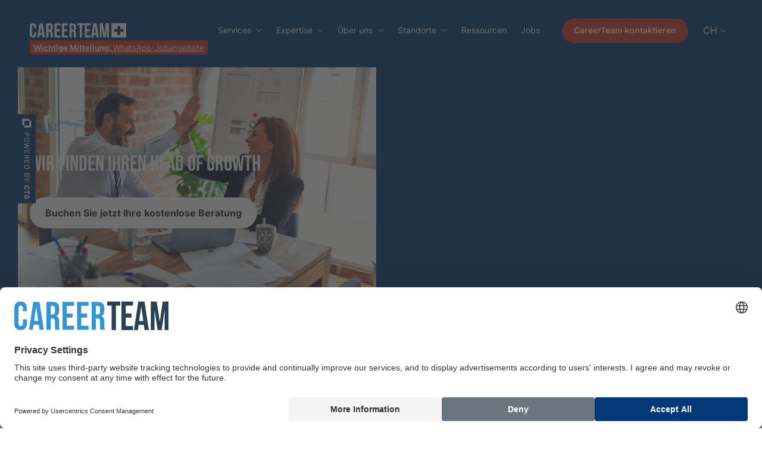

--- FILE ---
content_type: text/html
request_url: https://www.careerteam.ch/ch-roles/head-of-growth-e
body_size: 20132
content:
<!DOCTYPE html><!-- This site was created in Webflow. https://webflow.com --><!-- Last Published: Thu Jul 24 2025 15:23:39 GMT+0000 (Coordinated Universal Time) --><html data-wf-domain="www.careerteam.ch" data-wf-page="60dbc95459720423672a1da5" data-wf-site="60dbc95459720420882a1d91" data-wf-collection="60dbc9545972046e282a1dde" data-wf-item-slug="head-of-growth-e"><head><meta charset="utf-8"/><title>Head of Growth | CareerTeam</title><meta content="Head of Growth" name="description"/><meta content="Head of Growth | CareerTeam" property="og:title"/><meta content="Head of Growth" property="og:description"/><meta content="Head of Growth | CareerTeam" property="twitter:title"/><meta content="Head of Growth" property="twitter:description"/><meta property="og:type" content="website"/><meta content="summary_large_image" name="twitter:card"/><meta content="width=device-width, initial-scale=1" name="viewport"/><meta content="Webflow" name="generator"/><link href="https://cdn.prod.website-files.com/60dbc95459720420882a1d91/css/careerteam-ch-fr.webflow.shared.741fe46cc.min.css" rel="stylesheet" type="text/css"/><script type="text/javascript">!function(o,c){var n=c.documentElement,t=" w-mod-";n.className+=t+"js",("ontouchstart"in o||o.DocumentTouch&&c instanceof DocumentTouch)&&(n.className+=t+"touch")}(window,document);</script><link href="https://cdn.prod.website-files.com/60dbc95459720420882a1d91/60dbc9545972042f512a1e3b_Frame%203.png" rel="shortcut icon" type="image/x-icon"/><link href="https://cdn.prod.website-files.com/60dbc95459720420882a1d91/60dbc95459720478e42a1e3c_Frame%204.png" rel="apple-touch-icon"/><script src='https://js.sentry-cdn.com/1ebd6ee02498391598ddeb69e979487b.min.js' crossorigin="anonymous"></script>
<script>
  Sentry.onLoad(function() {
    Sentry.init({
      environment: window.location.href.includes("webflow.io") ? "staging" : "production",
      replaysSessionSampleRate: 0.1,
      replaysOnErrorSampleRate: 1.0,
	  beforeSend(event, hint) {
        if (window.location.pathname === '/') {
          const errorMessage = hint.originalException?.message;
          if (errorMessage && 
              (errorMessage.includes("Failed to execute 'getComputedStyle' on 'Window'") ||
               errorMessage.includes("Cannot read properties of undefined (reading 'addEventListener')") ||
			   errorMessage.includes("captured as exception with message")
			 )) {

              return null;
          }
        }
        
		return event;
      }
    });
  });
</script>

<!-- Consent Management -->
<script id="usercentrics-cmp" src="https://web.cmp.usercentrics.eu/ui/loader.js" data-settings-id="2KWPxOskU6LifH" async></script>
<!-- End Consent Management -->

<script>
const PROD_DOMAINS = {
	"careerteam.ch": ["CareerTeam", "CH"],
    "careerteam.ch/fr": ["CareerTeam", "FR"],
};
  
const domainFound = Object.entries(PROD_DOMAINS).find((d) =>
    window.location.href.includes(d[0])
);

const writeKey =
    typeof domainFound !== "undefined"
        ? "WphB2zRfjjHsjXqQuU3ArTKkeblkEhxO"
        : "cn7F1YAMylGcKry2IdFSJTVQiiBDvE3M";

const foxioLinkedInSourceMW = function ({
    payload,
    next,
    integrations,
}) {
    const pixelId = "207001";
    if (payload.obj.event === "Nurturing Form Submitted") {
        const conversionId = "3040201";
        let image = document.createElement("img");
        image.src = `https://px.ads.linkedin.com/collect/?pid=${pixelId}&conversionId=${conversionId}&fmt=gif`;
        image.height = 1;
        image.width = 1;
        image.style = "display:none;";
        image.alt = "";
        document.body.append(image);
    }
    next(payload);
};

function getTimestampInSeconds() {
    return Math.floor(Date.now() / 1000);
}
  
function createUUID() {
    return "xxxxxxxx-xxxx-4xxx-yxxx-xxxxxxxxxxxx".replace(
        /[xy]/g,
        function (c) {
            var r = (getRandomNumber() * 16) | 0,
                v = c == "x" ? r : (r & 0x3) | 0x8;
            return v.toString(16);
        }
    );
}

function getRandomNumber() {
    return parseFloat(
        "0." + ("" + getTimestampInSeconds() * Math.random()).replace(".", "")
    );
}
  
const idempotencyToken = createUUID();

const addOrderIdToGoogleAdsDMW = ({ payload, integration, next }) => {
    payload.obj.properties["order_id"] = idempotencyToken;
    next(payload);
};

!(function() {
    var analytics = (window.analytics = window.analytics || []);

    if (!analytics.initialize)
        if (analytics.invoked)
            window.console &&
                console.error &&
                console.error("Segment snippet included twice.");
        else {
            analytics.invoked = !0;
            analytics.methods = [
                "trackSubmit",
                "trackClick",
                "trackLink",
                "trackForm",
                "pageview",
                "identify",
                "reset",
                "group",
                "track",
                "ready",
                "alias",
                "debug",
                "page",
                "once",
                "off",
                "on",
                "addSourceMiddleware",
                "addIntegrationMiddleware",
                "setAnonymousId",
                "addDestinationMiddleware",
            ];
            analytics.factory = function (e) {
                return function () {
                    let t = Array.prototype.slice.call(arguments);
                    t.unshift(e);
                    analytics.push(t);
                    return analytics;
                };
            };
            for (let e = 0; e < analytics.methods.length; e++) {
                let key = analytics.methods[e];
                analytics[key] = analytics.factory(key);
            }
            analytics.load = function (key, e) {
                let t = document.createElement("script");
                t.type = "text/javascript";
                t.async = !0;
                t.src =
                    "https://cdn.segment.com/analytics.js/v1/" +
                    key +
                    "/analytics.min.js";
                let n = document.getElementsByTagName("script")[0];
                n.parentNode.insertBefore(t, n);
                analytics._loadOptions = e;
            };
            analytics._writeKey = writeKey;
            analytics.SNIPPET_VERSION = "4.15.3";
            analytics.load(writeKey);

            if (domainFound && domainFound[0] === "foxio.com") {
                analytics.addSourceMiddleware(foxioLinkedInSourceMW);
            }

            analytics.addDestinationMiddleware("Google Ads", [
                addOrderIdToGoogleAdsDMW,
            ]);
        }
})()
  
  const posthogWriteKey = 'phc_TEJASAFHfNgj773iUxffnz3ZsA1W7DQAuczgtKPnCVc';
!function(t,e){var o,n,p,r;e.__SV||(window.posthog=e,e._i=[],e.init=function(i,s,a){function g(t,e){var o=e.split(".");2==o.length&&(t=t[o[0]],e=o[1]),t[e]=function(){t.push([e].concat(Array.prototype.slice.call(arguments,0)))}}(p=t.createElement("script")).type="text/javascript",p.crossOrigin="anonymous",p.async=!0,p.src=s.api_host.replace(".i.posthog.com","-assets.i.posthog.com")+"/static/array.js",(r=t.getElementsByTagName("script")[0]).parentNode.insertBefore(p,r);var u=e;for(void 0!==a?u=e[a]=[]:a="posthog",u.people=u.people||[],u.toString=function(t){var e="posthog";return"posthog"!==a&&(e+="."+a),t||(e+=" (stub)"),e},u.people.toString=function(){return u.toString(1)+".people (stub)"},o="init be ys Ss me gs ws capture Ne calculateEventProperties xs register register_once register_for_session unregister unregister_for_session Rs getFeatureFlag getFeatureFlagPayload isFeatureEnabled reloadFeatureFlags updateEarlyAccessFeatureEnrollment getEarlyAccessFeatures on onFeatureFlags onSurveysLoaded onSessionId getSurveys getActiveMatchingSurveys renderSurvey canRenderSurvey canRenderSurveyAsync identify setPersonProperties group resetGroups setPersonPropertiesForFlags resetPersonPropertiesForFlags setGroupPropertiesForFlags resetGroupPropertiesForFlags reset get_distinct_id getGroups get_session_id get_session_replay_url alias set_config startSessionRecording stopSessionRecording sessionRecordingStarted captureException loadToolbar get_property getSessionProperty Is ks createPersonProfile Ps bs opt_in_capturing opt_out_capturing has_opted_in_capturing has_opted_out_capturing clear_opt_in_out_capturing $s debug Es getPageViewId captureTraceFeedback captureTraceMetric".split(" "),n=0;n<o.length;n++)g(u,o[n]);e._i.push([i,s,a])},e.__SV=1)}(document,window.posthog||[]);

  analytics.ready(() => {
    posthog.init(posthogWriteKey, {
        api_host: "https://app.posthog.com",
    autocapture: true, // Not required if left as default (true)
        capture_pageview: true,
        person_profiles: 'identified_only', // Only use identified events for logged in users; 'always' = only identified events
        segment: window.analytics, // NOTE: Be sure to use window.analytics here!
        loaded: (posthog) => {
          window.analytics.page({}, {integrations:  {"PostHog": false}})
        }
    })
  })
</script>
<script>
  /**
const WILDJAR_IDS = {
	"careerteam.ch": null,
    "careerteam.fr": null,
};
  
const wildjarFound = Object.entries(WILDJAR_IDS).find((d) =>
	window.location.href.includes(d[0])
);

if (typeof wildjarFound !== "undefined" && wildjarFound) {
    const wildjarId = wildjarFound[1];

    const tag = document.createElement("script");
    tag.src = `https://trkcall.com/scripts/${wildjarId}.js`;

    const head = document.getElementsByTagName("head")[0];
    head.appendChild(tag);
}
**/
</script>

<script defer src="https://cdnjs.cloudflare.com/ajax/libs/intl-tel-input/17.0.18/js/intlTelInput.min.js" integrity="sha512-hpJ6J4jGqnovQ5g1J39VtNq1/UPsaFjjR6tuCVVkKtFIx8Uy4GeixgIxHPSG72lRUYx1xg/Em+dsqxvKNwyrSg==" crossorigin="anonymous" referrerpolicy="no-referrer"></script>
<script src="https://cdn.finsweet.com/files/cmslibrary-v1.8.js"></script>

<script src="https://cdn2.ikaros.io/client/ctg/project/web/js/ctg-custom-code.min.js"></script>

<!-- Phone field styles -->
<link rel="stylesheet" href="https://cdnjs.cloudflare.com/ajax/libs/intl-tel-input/17.0.18/css/intlTelInput.css" integrity="sha512-gxWow8Mo6q6pLa1XH/CcH8JyiSDEtiwJV78E+D+QP0EVasFs8wKXq16G8CLD4CJ2SnonHr4Lm/yY2fSI2+cbmw==" crossorigin="anonymous" referrerpolicy="no-referrer" />
<style>
.iti__flag {background-image: url("https://cdnjs.cloudflare.com/ajax/libs/intl-tel-input/17.0.18/img/flags.png");}

@media (-webkit-min-device-pixel-ratio: 2), (min-resolution: 192dpi) {
  .iti__flag {background-image: url("https://cdnjs.cloudflare.com/ajax/libs/intl-tel-input/17.0.18/img/flags@2x.png");}
}

.iti--allow-dropdown {
	display: block !important;
}
</style>
<link rel="canonical" href="https://www.careerteam.ch/ch-roles/head-of-growth-e" />


<link rel="alternate" href="https://www.careerteam.ch/ch-roles/head-of-growth-e" hreflang="de-ch" />
<link rel="alternate" href="https://www.careerteam.ch/en-roles/head-of-growth" hreflang="en-ch" />
</head><body><div class="page"><div class="hero"><div class="section navigation-section"><div data-collapse="medium" data-animation="default" data-duration="400" data-easing="ease" data-easing2="ease" role="banner" class="navbar w-nav"><div class="container navigation-container"><div class="nav_left"><a href="/" class="brand w-nav-brand"><img src="https://cdn.prod.website-files.com/60dbc95459720420882a1d91/60fa866b899a52c04a25aaa4_ch-bw.svg" loading="lazy" alt="" class="brand-img"/></a></div><div class="nav_right"><div class="mobile-call-cta_component"><a data-ik-prop-leadType="Phone" data-contact-type="prospect" data-ik-event="Lead Submitted" data-ik-prop-category="Prospect Pipeline" href="tel:+41(0)435089329" class="mobile-call-cta_button w-inline-block"><div class="mobile-call-cta_icon w-embed"><svg xmlns="http://www.w3.org/2000/svg" viewBox="0 0 20 20"><path d="M11.229 11.229c-1.583 1.582-3.417 3.096-4.142 2.371-1.037-1.037-1.677-1.941-3.965-.102-2.287 1.838-.53 3.064.475 4.068 1.16 1.16 5.484.062 9.758-4.211 4.273-4.274 5.368-8.598 4.207-9.758-1.005-1.006-2.225-2.762-4.063-.475-1.839 2.287-.936 2.927.103 3.965.722.725-.791 2.559-2.373 4.142z" fill="currentColor"/></svg></div><div>+41 43 508 93 29</div></a></div><nav role="navigation" class="nav-menu w-nav-menu"><div class="nav-menu-left"><div data-hover="true" data-delay="0" class="dropdown w-dropdown"><div class="dropdown-toggle w-dropdown-toggle"><div>Services</div><div class="dropdown-toggle-svg w-embed"><svg width="10" height="6" viewBox="0 0 10 6" fill="none" xmlns="http://www.w3.org/2000/svg">
<path d="M0.607422 1L4.77146 5L8.9355 1" stroke="currentColor"/>
</svg></div></div><nav class="dropdown-list w-dropdown-list"><a href="/ch/executive-search" class="dropdown-link">Executive Search</a><a href="/ch/professional-search" class="dropdown-link">Professional Search</a><a href="/ch/recruitment-process-outsourcing-rpo" class="dropdown-link">Recruitment Process Outsourcing</a><a href="/ch/karriereberatung" class="dropdown-link">Karriereberatung</a></nav></div><div data-hover="true" data-delay="0" class="dropdown w-dropdown"><div class="dropdown-toggle w-dropdown-toggle"><div>Expertise</div><div class="dropdown-toggle-svg w-embed"><svg width="10" height="6" viewBox="0 0 10 6" fill="none" xmlns="http://www.w3.org/2000/svg">
<path d="M0.607422 1L4.77146 5L8.9355 1" stroke="currentColor"/>
</svg></div></div><nav class="dropdown-list w-dropdown-list"><div class="dropdown-collection-list-wrapper w-dyn-list"><div role="list" class="dropdown-collection-list w-dyn-items"><div role="listitem" class="dropdown-collection-item w-dyn-item"><a href="/ch-expertise/bi-und-data" class="dropdown-link w-dropdown-link">BI and Data </a></div><div role="listitem" class="dropdown-collection-item w-dyn-item"><a href="/ch-expertise/c-level" class="dropdown-link w-dropdown-link">C-Level</a></div><div role="listitem" class="dropdown-collection-item w-dyn-item"><a href="/ch-expertise/digital-und-e-commerce" class="dropdown-link w-dropdown-link">Digital und E-Commerce</a></div><div role="listitem" class="dropdown-collection-item w-dyn-item"><a href="/ch-expertise/engineering-it" class="dropdown-link w-dropdown-link">Engineering und IT </a></div><div role="listitem" class="dropdown-collection-item w-dyn-item"><a href="/ch-expertise/finance-and-accounting" class="dropdown-link w-dropdown-link">Finance and Accounting</a></div><div role="listitem" class="dropdown-collection-item w-dyn-item"><a href="/ch-expertise/gesundheitswesen-und-life-sciences" class="dropdown-link w-dropdown-link">Gesundheitswesen und Life Sciences</a></div><div role="listitem" class="dropdown-collection-item w-dyn-item"><a href="/ch-expertise/go-to-market" class="dropdown-link w-dropdown-link">Go-to Market</a></div><div role="listitem" class="dropdown-collection-item w-dyn-item"><a href="/ch-expertise/people-function" class="dropdown-link w-dropdown-link">People Function</a></div><div role="listitem" class="dropdown-collection-item w-dyn-item"><a href="/ch-expertise/product-and-ux" class="dropdown-link w-dropdown-link">Product and UX</a></div></div></div></nav></div><div data-hover="true" data-delay="0" class="dropdown w-dropdown"><div class="dropdown-toggle w-dropdown-toggle"><div>Über uns</div><div class="dropdown-toggle-svg w-embed"><svg width="10" height="6" viewBox="0 0 10 6" fill="none" xmlns="http://www.w3.org/2000/svg">
<path d="M0.607422 1L4.77146 5L8.9355 1" stroke="currentColor"/>
</svg></div></div><nav class="dropdown-list w-dropdown-list"><a href="/ch/ueber-uns/powered-by-ctg" class="dropdown-link">Powered by CTG</a><a href="/ch/culture" class="dropdown-link">Kultur</a><a href="https://www.ctg-consulting.com/karriere" target="_blank" class="dropdown-link">Karriere</a></nav></div><div data-hover="true" data-delay="0" class="dropdown w-dropdown"><div class="dropdown-toggle w-dropdown-toggle"><div>Standorte</div><div class="dropdown-toggle-svg w-embed"><svg width="10" height="6" viewBox="0 0 10 6" fill="none" xmlns="http://www.w3.org/2000/svg">
<path d="M0.607422 1L4.77146 5L8.9355 1" stroke="currentColor"/>
</svg></div></div><nav class="dropdown-list w-dropdown-list"><div class="dropdown_collection-list-wrapper w-dyn-list"><div role="list" class="w-dyn-items"><div role="listitem" class="w-dyn-item"><a href="/ch-standorte/amsterdam" class="dropdown-link w-nav-link">Amsterdam</a></div><div role="listitem" class="w-dyn-item"><a href="/ch-standorte/berlin" class="dropdown-link w-nav-link">Berlin</a></div><div role="listitem" class="w-dyn-item"><a href="/ch-standorte/hamburg" class="dropdown-link w-nav-link">Hamburg</a></div><div role="listitem" class="w-dyn-item"><a href="/ch-standorte/zurich" class="dropdown-link w-nav-link">Zürich</a></div></div></div></nav></div><a href="/ch/resources" class="nav-link w-nav-link">Ressourcen</a><a href="/ch/jobs" class="nav-link w-nav-link">Jobs</a></div><div ct-element="nav-cta" class="navigation-cta"><a href="/ch/contact-us" class="button small is-bright1 w-button">CareerTeam kontaktieren</a><div data-hover="true" data-delay="0" id="language-selector" class="lang-dropdown w-dropdown"><div class="lang-dropdown-toggle w-dropdown-toggle"><div id="de">CH</div><div class="lang-dropdown-icon-svg w-embed"><svg width="10" height="6" viewBox="0 0 10 6" fill="none" xmlns="http://www.w3.org/2000/svg">
<path d="M1 1L5.16404 5L9.32808 1" stroke="currentColor"/>
</svg></div></div><nav class="dropdown-list lang-dropdown-list w-dropdown-list"><a href="http://www.careerteam.de" data-language-option="de" class="dropdown-link w-dropdown-link">DE</a><a href="http://www.careerteam.uk" data-language-option="en-ch" class="dropdown-link w-dropdown-link">EN</a><a href="http://www.careerteam.nl" data-language-option="nl" class="dropdown-link w-dropdown-link">NL</a></nav></div><div class="w-embed"><style>
@media (max-width: 991px) {
  [ct-element="nav-cta"] button {
   			background-color: #d23a27 !important;
    		border-color: transparent !important;
}

.w-dropdown-toggle {
	color: #222222;
}
 }
</style></div></div><div class="calendly w-embed w-script"><!-- Calendly link widget begin -->
<link 
href="https://calendly.com/assets/external/widget.css" 
rel="stylesheet">
<script 
src="https://calendly.com/assets/external/widget.js" 
type="text/javascript"></script>
<!-- Calendly link widget end --></div></nav><div class="menu-button w-nav-button"><div data-is-ix2-target="1" class="menu-button-lottie" data-w-id="0c881e37-e9e9-f85f-5a96-79c47bae70c0" data-animation-type="lottie" data-src="https://cdn.prod.website-files.com/60dbc95459720420882a1d91/60dbc95459720434572a1e18_lottieflow-menu-nav-06-ffffff-easey.json" data-loop="0" data-direction="1" data-autoplay="0" data-renderer="svg" data-default-duration="2.36" data-duration="0" data-ix2-initial-state="0"></div></div></div><a href="https://www.ctg-consulting.com/spam-alert" class="alert_component w-inline-block"><div class="alert_text"><strong>Wichtige Mitteilung: </strong>WhatsApp-Jobangebote<br/></div></a></div></div><a href="https://www.ctg-consulting.com/" target="_blank" class="side-badge w-inline-block"><img src="https://cdn.prod.website-files.com/60dbc95459720420882a1d91/60ed2eecae285598f5ab5e56_CTG-powered-by-CT.svg" loading="lazy" alt="" class="side-badge-img"/></a></div><div class="section hero-section"><div class="container"><div class="hero-content"><div class="caps-heading hero-pretitle">roles</div><h1 class="medium-heading white">Wir finden Ihren Head of Growth</h1><div class="text _16 w-dyn-bind-empty"></div><div class="button-cta"><a href="/ch/contact-us" class="button white w-button">Buchen Sie jetzt Ihre kostenlose Beratung</a></div><div class="second-cta_component"><div></div></div><div class="w-embed"><style>
.second-cta_component {
	text-align: left !important;
}
</style></div><div class="w-embed"><style>
.second-cta_component, .second-cta_link {
	color: #fff !important;
}

.second-cta_link {
	text-decoration: underline !important;
}
</style></div></div></div><div class="hero-image-wrapper"><div class="hero-image"><img src="https://cdn.prod.website-files.com/60dbc95459720420882a1d91/60dbc954597204303b2a1e0e_Rectangle%20271.jpg" loading="lazy" sizes="(max-width: 767px) 100vw, 47vw" srcset="https://cdn.prod.website-files.com/60dbc95459720420882a1d91/60dbc954597204303b2a1e0e_Rectangle%2520271-p-1080.jpeg 1080w, https://cdn.prod.website-files.com/60dbc95459720420882a1d91/60dbc954597204303b2a1e0e_Rectangle%20271.jpg 1362w" alt="" class="hero-img"/></div></div></div></div><div class="section"><div class="container"><div class="intro mb20"><h2 class="caps-heading">Trusted By</h2></div><div class="logos-shadow-flex"><div class="logo-box greyscaled"><img src="https://cdn.prod.website-files.com/60dbc95459720420882a1d91/60dbc954597204f7db2a1dea_EBay_logo.svg" loading="lazy" alt="" class="logo-box-img"/></div><div class="logo-box greyscaled"><img src="https://cdn.prod.website-files.com/60dbc95459720420882a1d91/60dbc9545972040f9b2a1de6_Microsoft_logo_(2012).svg" loading="lazy" alt="" class="logo-box-img"/></div><div class="logo-box greyscaled less-contrast"><img src="https://cdn.prod.website-files.com/60dbc95459720420882a1d91/60dbc954597204e9fe2a1e3d_N26_logo.svg" loading="lazy" alt="" class="logo-box-img"/></div><div class="logo-box greyscaled less-contrast"><img src="https://cdn.prod.website-files.com/60dbc95459720420882a1d91/60f1a47430cd5c02cdd662a6_bexio-blue.png" loading="lazy" sizes="(max-width: 800px) 100vw, 800px" srcset="https://cdn.prod.website-files.com/60dbc95459720420882a1d91/60f1a47430cd5c02cdd662a6_bexio-blue-p-500.png 500w, https://cdn.prod.website-files.com/60dbc95459720420882a1d91/60f1a47430cd5c02cdd662a6_bexio-blue.png 800w" alt="" class="logo-box-img"/></div><div class="logo-box greyscaled"><img src="https://cdn.prod.website-files.com/60dbc95459720420882a1d91/60f1a3f999df654ff3dfb59c_globus_logo.png" loading="lazy" sizes="(max-width: 4187px) 100vw, 4187px" srcset="https://cdn.prod.website-files.com/60dbc95459720420882a1d91/60f1a3f999df654ff3dfb59c_globus_logo-p-500.png 500w, https://cdn.prod.website-files.com/60dbc95459720420882a1d91/60f1a3f999df654ff3dfb59c_globus_logo-p-800.png 800w, https://cdn.prod.website-files.com/60dbc95459720420882a1d91/60f1a3f999df654ff3dfb59c_globus_logo-p-1080.png 1080w, https://cdn.prod.website-files.com/60dbc95459720420882a1d91/60f1a3f999df654ff3dfb59c_globus_logo-p-1600.png 1600w, https://cdn.prod.website-files.com/60dbc95459720420882a1d91/60f1a3f999df654ff3dfb59c_globus_logo-p-2000.png 2000w, https://cdn.prod.website-files.com/60dbc95459720420882a1d91/60f1a3f999df654ff3dfb59c_globus_logo-p-2600.png 2600w, https://cdn.prod.website-files.com/60dbc95459720420882a1d91/60f1a3f999df654ff3dfb59c_globus_logo-p-3200.png 3200w, https://cdn.prod.website-files.com/60dbc95459720420882a1d91/60f1a3f999df654ff3dfb59c_globus_logo.png 4187w" alt="" class="logo-box-img"/></div><div class="logo-box greyscaled"><img src="https://cdn.prod.website-files.com/60dbc95459720420882a1d91/60dbc95459720468122a1e40_Rocket_Internet_logo.svg" loading="lazy" alt="" class="logo-box-img"/></div><div class="logo-box greyscaled"><img src="https://cdn.prod.website-files.com/60dbc95459720420882a1d91/60f1a912db4eed66c8a29a71_sp_logo_rgb_300-1024x146.png" loading="lazy" sizes="(max-width: 1024px) 100vw, 1024px" srcset="https://cdn.prod.website-files.com/60dbc95459720420882a1d91/60f1a912db4eed66c8a29a71_sp_logo_rgb_300-1024x146-p-500.png 500w, https://cdn.prod.website-files.com/60dbc95459720420882a1d91/60f1a912db4eed66c8a29a71_sp_logo_rgb_300-1024x146.png 1024w" alt="" class="logo-box-img"/></div><div class="logo-box greyscaled hide"><img src="https://cdn.prod.website-files.com/60dbc95459720420882a1d91/60dbc954597204828e2a1e48_hometogo.svg" loading="lazy" alt="" class="logo-box-img"/></div><div class="logo-box greyscaled hide"><img src="https://cdn.prod.website-files.com/60dbc95459720420882a1d91/60dbc954597204805f2a1e36_TeamViewer_logo.svg" loading="lazy" alt="" class="logo-box-img"/></div></div></div></div><div class="section"><div class="container"><div class="w-layout-grid content-grid"><div class="content-column"><div class="rich-text w-richtext"><p>&quot;Heads of Growth&quot; kümmern sich um eine Steigerung des Unternehmenswachstums. Hierfür entwickeln und implementieren sie strategische Initiativen. Heads of Growth betreuen Bereiche wie Vertrieb, Marketing, Akquise und Produktentwicklung. Durch enge Zusammenarbeit mit verschiedenen Teams und Abteilungen identifizieren &quot;Heads of Growth&quot; Geschäftschancen, planen Wachstumsstrategien und ergreifen innovative Maßnahmen zur Expansion. Diese Position ähnelt in ihren Aufgaben sehr der von “Heads of Business Development”. Sie ist gekennzeichnet durch einen scharfen Geschäftssinn, analytisches Denken und eine kreative Herangehensweise.<br/></p></div></div><div class="content-column"><div class="content-image"><img src="https://cdn.prod.website-files.com/60dbc95459720420882a1d91/60dbc95459720460e42a1e0c_ct-tm-photo.jpg" loading="lazy" sizes="(max-width: 479px) 100vw, (max-width: 767px) 96vw, (max-width: 991px) 97vw, 94vw" srcset="https://cdn.prod.website-files.com/60dbc95459720420882a1d91/60dbc95459720460e42a1e0c_ct-tm-photo-p-500.jpeg 500w, https://cdn.prod.website-files.com/60dbc95459720420882a1d91/60dbc95459720460e42a1e0c_ct-tm-photo.jpg 760w" alt="" class="content-img"/></div></div></div></div></div><div class="section"><div class="container"><div class="intro"><h2 class="medium-heading">Benefits</h2></div><div class="w-layout-grid grid _3-col-grid"><div class="feature-box"><div class="feature-box-icon"><img src="https://cdn.prod.website-files.com/60dbc95459720420882a1d91/60dbc954597204870b2a1dd3_fi-rs-magic-wand%201.svg" loading="lazy" alt="" class="feature-box-icon-img"/></div><div class="feature-rich-text w-richtext"><h3>Expertise and network</h3><p>Our recruiting teams fill positions in areas which they are experts and are part of the industry / community<br/><br/>Huge active network and over <strong>450,000 contacts</strong>  in our database</p></div></div><div class="feature-box"><div class="feature-box-icon"><img src="https://cdn.prod.website-files.com/60dbc95459720420882a1d91/60dbc954597204d5212a1de3_fi-rs-crown%201.svg" loading="lazy" alt="" class="feature-box-icon-img"/></div><div class="feature-rich-text w-richtext"><h3>Excellent service</h3><p>We are service-oriented and take the work of recruiting off your shoulders and let you concentrate on your core business. We are flexible, understand your expectations and implement them so that we can achieve  success together</p></div></div><div class="feature-box"><div class="feature-box-icon"><img src="https://cdn.prod.website-files.com/60dbc95459720420882a1d91/60dbc954597204dafd2a1de4_fi-rs-interactive%201.svg" loading="lazy" alt="" class="feature-box-icon-img"/></div><div class="feature-rich-text w-richtext"><h3>Digital search process</h3><p>Multi-channel: We also find “hidden candidates” through our complete, cross-channel screening of the entire market. We know the important trends and use and develop the best tools and processes</p></div></div><div class="grey-feature-box"><div class="grey-feature-rich-text w-richtext"><h4>Quality</h4><p><strong>78% of the candidates</strong> are invited by the client for an interview and <strong>4 candidates</strong> until successful filling of the position</p></div><div class="feature-box-icon within-grey-feature-box"><img src="https://cdn.prod.website-files.com/60dbc95459720420882a1d91/60dbc954597204299e2a1dec_transparent-icon-placeholder.png" loading="lazy" alt="" class="feature-box-icon-img"/></div><img src="https://cdn.prod.website-files.com/60dbc95459720420882a1d91/60dbc95459720492582a1dd1_triangle-image.svg" loading="lazy" alt="" class="grey-feature-box-triangle-img"/></div><div class="grey-feature-box"><div class="grey-feature-rich-text w-richtext"><h4>Speed</h4><p>First interviews with the customer within <strong>30 days </strong>and successful casting on average after<strong> 89 days</strong></p></div><div class="feature-box-icon within-grey-feature-box"><img src="https://cdn.prod.website-files.com/60dbc95459720420882a1d91/60dbc954597204299e2a1dec_transparent-icon-placeholder.png" loading="lazy" alt="" class="feature-box-icon-img"/></div><img src="https://cdn.prod.website-files.com/60dbc95459720420882a1d91/60dbc95459720492582a1dd1_triangle-image.svg" loading="lazy" alt="" class="grey-feature-box-triangle-img"/></div><div class="grey-feature-box"><div class="grey-feature-rich-text w-richtext"><h4>Consulting</h4><p>Weekly Jour Fixe (status update based on KPIs, candidate presentation, feedback and market observations)<br/><br/>Detailed evaluation after assessment  (confidential report).</p></div><div class="feature-box-icon within-grey-feature-box"><img src="https://cdn.prod.website-files.com/60dbc95459720420882a1d91/60dbc954597204299e2a1dec_transparent-icon-placeholder.png" loading="lazy" alt="" class="feature-box-icon-img"/></div><img src="https://cdn.prod.website-files.com/60dbc95459720420882a1d91/60dbc95459720492582a1dd1_triangle-image.svg" loading="lazy" alt="" class="grey-feature-box-triangle-img"/></div></div></div></div><div class="sections"><div class="section double-pb"><div class="container"><div class="intro"><div class="intro-pretitle">Testimonials</div><h2 class="medium-heading">Was unsere clients sagen</h2></div><div class="testimonial-slider"><div data-delay="4000" data-animation="cross" class="testimonial-slider w-slider" data-autoplay="false" data-easing="ease" data-hide-arrows="false" data-disable-swipe="false" data-autoplay-limit="0" data-nav-spacing="3" data-duration="500" data-infinite="true"><div class="mask testimonials-slider-mask w-slider-mask"><div class="testimonial-dynamic-slide w-slide"><div class="testimonial-slide"><div class="testimonials-slide-left"><img src="https://cdn.prod.website-files.com/60dbc95459720420882a1d91/60dbc95459720460e42a1e0c_ct-tm-photo.jpg" loading="lazy" sizes="100vw" srcset="https://cdn.prod.website-files.com/60dbc95459720420882a1d91/60dbc95459720460e42a1e0c_ct-tm-photo-p-500.jpeg 500w, https://cdn.prod.website-files.com/60dbc95459720420882a1d91/60dbc95459720460e42a1e0c_ct-tm-photo.jpg 760w" alt="" class="testimonial-slide-left-img"/><div class="testimonial-slide-left-description"><div class="testimonial-slide-left-text">Marco Bofinger</div><div class="testimonial-slide-left-text position">Hr Management - Urban Sports Club</div></div></div><div class="testimonial-slide-body"><div class="testimonial-rich-text w-richtext"><p>Effizienter Austausch und offenes, ehrliches Feedback waren der Grundstein der Zusammenarbeit mit CareerTeam. Wir waren mit der schnellen und effektiven Suche  sehr zufrieden.</p></div><div class="person-row hide"><div class="person-row-photo"><img src="https://cdn.prod.website-files.com/60dbc95459720420882a1d91/60dbc954597204640b2a1dd5_fh-photo-2.jpg" loading="lazy" alt="" class="person-row-photo-img"/></div><div class="person-row-details"><div class="person-row-name">Frank Hasselmann</div><div class="person-row-position">Managing Director - Digitec Galaxus</div></div></div><img src="https://cdn.prod.website-files.com/60dbc95459720420882a1d91/60dbc95459720492582a1dd1_triangle-image.svg" loading="lazy" alt="" class="testimonial-corner-img"/></div></div></div></div><div class="testimonial-slider-arrow w-slider-arrow-left"></div><div class="testimonial-slider-arrow next w-slider-arrow-right"></div><div class="slide-nav hide w-slider-nav w-round"></div></div><div class="hidden-collection-wrapper hide w-dyn-list"><div role="list" class="dynamic-testimonials-feed w-dyn-items"><div role="listitem" class="w-dyn-item"><div class="testimonial-slide"><div class="testimonials-slide-left"><img src="https://cdn.prod.website-files.com/60dbc95459720441c52a1dc7/63baba66ae7aab08c89f6058_Screenshot%202023-01-08%20at%2013.43.00%20(1).jpg" loading="lazy" alt="" class="testimonial-slide-left-img"/><div class="testimonial-slide-left-description"><div class="testimonial-slide-left-text">Tiziano Lenoci</div><div class="testimonial-slide-left-text position">Leiter Marketing/Vertrieb und Digital Innovation - GVB Gruppe</div></div></div><div class="testimonial-slide-body"><div class="testimonial-rich-text w-richtext"><p>Wer einen effizienten Headhunter sucht, der nach moderner Methode rasch passende Profile über die geeigneten Kanäle findet und über ein umfassendes, internationales Netzwerk an digitalen Köpfen verfügt, dem kann ich CareerTeam wärmstens empfehlen. <br/></p></div><div class="person-row hide"><div class="person-row-photo"><img src="https://cdn.prod.website-files.com/60dbc95459720420882a1d91/60dbc954597204640b2a1dd5_fh-photo-2.jpg" loading="lazy" alt="" class="person-row-photo-img"/></div><div class="person-row-details"><div class="person-row-name">Frank Hasselmann</div><div class="person-row-position">Managing Director - Digitec Galaxus</div></div></div><img src="https://cdn.prod.website-files.com/60dbc95459720420882a1d91/60dbc95459720492582a1dd1_triangle-image.svg" loading="lazy" alt="" class="testimonial-corner-img"/></div></div></div><div role="listitem" class="w-dyn-item"><div class="testimonial-slide"><div class="testimonials-slide-left"><img src="https://cdn.prod.website-files.com/60dbc95459720441c52a1dc7/63bab9d7c0213a605160fa50_Screenshot%202023-01-08%20at%2013.40.45.jpg" loading="lazy" alt="" class="testimonial-slide-left-img"/><div class="testimonial-slide-left-description"><div class="testimonial-slide-left-text">Iman Nahvi</div><div class="testimonial-slide-left-text position">Co-Founder &amp; CEO - Advertima</div></div></div><div class="testimonial-slide-body"><div class="testimonial-rich-text w-richtext"><p>CareerTeam Schweiz versteht unsere Strategie und die daraus resultierenden Anforderungen an die Schlüsselprofile. Ich war beeindruckt von der Qualität der gelieferten Profile. Was C-Levels betrifft, ist Fabian Weber der richtige Ansprechpartner. </p><p>‍</p></div><div class="person-row hide"><div class="person-row-photo"><img src="https://cdn.prod.website-files.com/60dbc95459720420882a1d91/60dbc954597204640b2a1dd5_fh-photo-2.jpg" loading="lazy" alt="" class="person-row-photo-img"/></div><div class="person-row-details"><div class="person-row-name">Frank Hasselmann</div><div class="person-row-position">Managing Director - Digitec Galaxus</div></div></div><img src="https://cdn.prod.website-files.com/60dbc95459720420882a1d91/60dbc95459720492582a1dd1_triangle-image.svg" loading="lazy" alt="" class="testimonial-corner-img"/></div></div></div><div role="listitem" class="w-dyn-item"><div class="testimonial-slide"><div class="testimonials-slide-left"><img src="https://cdn.prod.website-files.com/60dbc95459720441c52a1dc7/60e6e004db2ac00b03050d06_60e6dcb1f3a8791a2c8e09fe_jeremias-meier%2520(1)-2.jpeg" loading="lazy" alt="" class="testimonial-slide-left-img"/><div class="testimonial-slide-left-description"><div class="testimonial-slide-left-text">Jeremias Meier</div><div class="testimonial-slide-left-text position">Co-Founder and former CEO - Bexio</div></div></div><div class="testimonial-slide-body"><div class="testimonial-rich-text w-richtext"><p>Die Zusammenarbeit mit CareerTeam verlief äusserst professionell, bereits innert kürzester Zeit wurden uns sehr qualitative Profile vorgestellt. Die gesamte Organisation war ausgezeichnet: Ich hatte nur minimalen Koordinationsaufwand und die zuständige Recruiterin hat durch gut strukturierte Follow-ups dafür gesorgt, dass der Prozess effizient verlief. Ich kann Fabian Weber und sein Team uneingeschränkt weiterempfehlen. </p></div><div class="person-row hide"><div class="person-row-photo"><img src="https://cdn.prod.website-files.com/60dbc95459720420882a1d91/60dbc954597204640b2a1dd5_fh-photo-2.jpg" loading="lazy" alt="" class="person-row-photo-img"/></div><div class="person-row-details"><div class="person-row-name">Frank Hasselmann</div><div class="person-row-position">Managing Director - Digitec Galaxus</div></div></div><img src="https://cdn.prod.website-files.com/60dbc95459720420882a1d91/60dbc95459720492582a1dd1_triangle-image.svg" loading="lazy" alt="" class="testimonial-corner-img"/></div></div></div><div role="listitem" class="w-dyn-item"><div class="testimonial-slide"><div class="testimonials-slide-left"><img src="" loading="lazy" alt="" class="testimonial-slide-left-img w-dyn-bind-empty"/><div class="testimonial-slide-left-description"><div class="testimonial-slide-left-text">Roland Diethelm</div><div class="testimonial-slide-left-text position">Geschäftsführer - Zehnder Group Produktion</div></div></div><div class="testimonial-slide-body"><div class="testimonial-rich-text w-richtext"><p>Der Prozess ging effizient und professionell über die Bühne. Es fiel auf, dass bei CareerTeam digitale Unternehmer und HR Consultants Hand in Hand gehen. Ich würde Fabian Weber und sein Team jederzeit wieder engagieren.</p><p><br/></p></div><div class="person-row hide"><div class="person-row-photo"><img src="https://cdn.prod.website-files.com/60dbc95459720420882a1d91/60dbc954597204640b2a1dd5_fh-photo-2.jpg" loading="lazy" alt="" class="person-row-photo-img"/></div><div class="person-row-details"><div class="person-row-name">Frank Hasselmann</div><div class="person-row-position">Managing Director - Digitec Galaxus</div></div></div><img src="https://cdn.prod.website-files.com/60dbc95459720420882a1d91/60dbc95459720492582a1dd1_triangle-image.svg" loading="lazy" alt="" class="testimonial-corner-img"/></div></div></div></div></div></div></div></div><img src="https://cdn.prod.website-files.com/60dbc95459720420882a1d91/60dbc9545972045c162a1ddb_ct-bg-pattern.svg" loading="lazy" alt="" class="sections-bg-element-img"/></div><div class="section blue cta-section"><div class="container"></div><div class="cta-intro"><h2 class="medium-heading white _38">Find Your Ideal candidate</h2><div class="cta-button-wrapper"><a href="/ch/contact-us" class="button outline w-button">Get in touch</a></div></div></div><div id="contact" class="section"><div class="container"><div class="intro left-with-border"><h2 class="medium-heading">KONTAKT</h2><div class="intro-subtitle">Wir freuen uns auf Ihre Kontaktaufnahme.</div></div><div class="contact-form-wrapper"><div class="contact-form-info"><div class="contact_persons"><div class="contact_persons_item"><h3 class="contact_persons_heading">Sind Sie auf der Suche nach <span class="text-color-accent">neuen Mitarbeitenden</span>?</h3><div class="staff-block"><div class="staff-photo"><img src="https://cdn.prod.website-files.com/60dbc95459720420882a1d91/67a37f3ce18ffd1eb28c5e93_Weinplatz%20.jpg" loading="lazy" sizes="(max-width: 3593px) 100vw, 3593px" srcset="https://cdn.prod.website-files.com/60dbc95459720420882a1d91/67a37f3ce18ffd1eb28c5e93_Weinplatz%20-p-500.jpg 500w, https://cdn.prod.website-files.com/60dbc95459720420882a1d91/67a37f3ce18ffd1eb28c5e93_Weinplatz%20-p-800.jpg 800w, https://cdn.prod.website-files.com/60dbc95459720420882a1d91/67a37f3ce18ffd1eb28c5e93_Weinplatz%20-p-1080.jpg 1080w, https://cdn.prod.website-files.com/60dbc95459720420882a1d91/67a37f3ce18ffd1eb28c5e93_Weinplatz%20-p-1600.jpg 1600w, https://cdn.prod.website-files.com/60dbc95459720420882a1d91/67a37f3ce18ffd1eb28c5e93_Weinplatz%20-p-2000.jpg 2000w, https://cdn.prod.website-files.com/60dbc95459720420882a1d91/67a37f3ce18ffd1eb28c5e93_Weinplatz%20-p-2600.jpg 2600w, https://cdn.prod.website-files.com/60dbc95459720420882a1d91/67a37f3ce18ffd1eb28c5e93_Weinplatz%20-p-3200.jpg 3200w, https://cdn.prod.website-files.com/60dbc95459720420882a1d91/67a37f3ce18ffd1eb28c5e93_Weinplatz%20.jpg 3593w" alt="" class="staff-photo-img"/></div><div class="staff-block-details"><div class="text _16-medium">CareerTeam Schweiz</div><div class="text subtle medium">Weinplatz 10<br/>8001 Zürich<br/></div><div class="staff-block-contact-details"><a href="tel:+41(0)435089329" id="contact-phone" data-contact-type="prospect" data-ik-event="Lead Submitted" data-ik-prop-category="Prospect Pipeline" data-ik-prop-leadType="Phone" class="contact-link">+41 43 508 93 29</a><a href="mailto:hello@careerteam.ch" data-ik-prop-leadType="Email" data-contact-type="prospect" data-ik-event="Lead Submitted" data-ik-prop-category="Prospect Pipeline" class="contact-link">hello@careerteam.ch</a></div></div></div></div><div class="contact_persons_item"><h3 class="contact_persons_heading">Sind Sie auf der Suche nach einem <span class="text-color-accent">neuen Job</span>?</h3><div class="contact_persons_cta1"><a href="/ch/jobs" class="button is-bright1-outline small w-button">Jobportal</a><a href="https://careerteam.kandidatenportal.eu/register/8416" target="_blank" class="button is-bright1-outline small w-button">Initiativbewerbung</a></div></div></div></div><div class="contract-form-right"><div class="contact-form-block w-form"><form id="wf-form-Contact-Form" name="wf-form-Contact-Form" data-name="Contact Form" method="get" data-tracking="contact-form" data-wf-page-id="60dbc95459720423672a1da5" data-wf-element-id="3ab2df13-4e8b-5e1a-35b8-22fc14cfc141" data-turnstile-sitekey="0x4AAAAAAAQTptj2So4dx43e"><div class="form-columns w-row"><div class="form-column pr w-col w-col-6"><div class="form-unit"><label for="First-Name">Vorname</label><input class="text-field w-input" maxlength="256" name="First-Name" data-name="First Name" placeholder="Vorname" type="text" id="First-Name" required=""/></div></div><div class="form-column w-col w-col-6"><div class="form-unit"><label for="Last-Name">Nachname</label><input class="text-field w-input" maxlength="256" name="Last-Name" data-name="Last Name" placeholder="Nachname" type="text" id="Last-Name" required=""/></div></div></div><div class="form-unit"><label for="Email">Email</label><input class="text-field w-input" maxlength="256" name="Email" data-name="Email" placeholder="Email" type="email" id="Email" required=""/><div data-email-warning="1" class="form-warning_component v2"><div class="form-warning_styles w-embed"><style>
.is-warning-height-auto {
	height: auto;
}
.is-warning-height-zero {
	height: 0;
}
</style></div><div class="form-warning_text"><span class="text-weight-medium">Sie suchen einen Job?<br/></span>Registrieren Sie sich in unserem <a href="https://careerteam.kandidatenportal.eu/register/" tab-index="-1" target="_blank" class="form-warning_link">Kandidat:innenportal</a> und unsere Personalverantwortlichen werden Sie kontaktieren oder durchsuchen Sie unser <a href="/ch/jobs" tab-index="-1" class="form-warning_link">Jobportal</a>.</div><div class="form-warning_close-icon w-embed"><svg xmlns="http://www.w3.org/2000/svg" width="100%" height="100%" viewBox="0 0 24 24"><path d="M19 6.41L17.59 5 12 10.59 6.41 5 5 6.41 10.59 12 5 17.59 6.41 19 12 13.41 17.59 19 19 17.59 13.41 12z" fill="currentColor"/></svg></div></div></div><div class="form-columns w-row"><div class="form-column pr w-col w-col-6"><div class="form-unit"><label for="Company-name" class="label">Firmenname</label><input class="text-field w-input" maxlength="256" name="Company-name" data-name="Company Name" placeholder="Firmenname" type="text" id="Company-name"/></div></div><div class="form-column w-col w-col-6"><div class="form-unit"><label for="Phone-Number">Telefonnummer</label><div class="phone-input_wrapper"><input class="text-field w-input" maxlength="256" name="Phone-Number" data-name="Phone Number" data-lang="ch" placeholder="" type="tel" id="Phone-Number" required=""/><div data-name="valid" class="phone-input_valid-icon phone-input_element-hide w-embed"><svg width="100%" height="100%" viewBox="0 0 16 16" fill="none" xmlns="http://www.w3.org/2000/svg">
<circle cx="50%" cy="50%" r="50%" fill="#33B497"/>
<path d="M6.92168 10.6673C6.81088 10.6673 6.70931 10.6263 6.6262 10.5341L4.78872 8.49505C4.62251 8.31061 4.62251 8.02371 4.78872 7.83927C4.95492 7.65483 5.21346 7.65483 5.37967 7.83927L6.93091 9.55044L10.6151 5.47231C10.7813 5.28787 11.0399 5.28787 11.2061 5.47231C11.3723 5.65675 11.3723 5.94365 11.2061 6.12809L7.22639 10.5341C7.13405 10.6263 7.03248 10.6673 6.92168 10.6673Z" fill="white"/>
</svg></div></div><div id="error-msg" data-name="error" class="phone-input_warning phone-input_element-hide">Error</div><div class="phone-input_component"><div class="phone-input_hidden"><input class="text-field phone-input_error w-input" maxlength="256" name="Phone-Demo-field" data-name="Phone Demo field" placeholder="With .error" type="tel" id="Phone-Demo-field"/><div class="phone-field-wrapper"><input class="text-field-2 w-input" maxlength="256" name="Phone-Demo-field-2" data-name="Phone Demo Field 2" placeholder="Is Valid" type="tel" id="Phone-Demo-field-2"/><div data-name="valid" class="phone-input_valid-icon w-embed"><svg width="100%" height="100%" viewBox="0 0 16 16" fill="none" xmlns="http://www.w3.org/2000/svg">
<circle cx="50%" cy="50%" r="50%" fill="#33B497"/>
<path d="M6.92168 10.6673C6.81088 10.6673 6.70931 10.6263 6.6262 10.5341L4.78872 8.49505C4.62251 8.31061 4.62251 8.02371 4.78872 7.83927C4.95492 7.65483 5.21346 7.65483 5.37967 7.83927L6.93091 9.55044L10.6151 5.47231C10.7813 5.28787 11.0399 5.28787 11.2061 5.47231C11.3723 5.65675 11.3723 5.94365 11.2061 6.12809L7.22639 10.5341C7.13405 10.6263 7.03248 10.6673 6.92168 10.6673Z" fill="white"/>
</svg></div></div></div></div></div></div></div><div class="form-unit"><label for="Message">Nachricht</label><textarea id="Message" name="Message" maxlength="5000" data-name="Message" placeholder="Nachricht" required="" class="text-field text-area w-input"></textarea></div><div class="form-cta"><label class="w-checkbox checkbox-field"><div class="w-checkbox-input w-checkbox-input--inputType-custom checkbox"></div><input type="checkbox" name="Privacy-Policy" id="Privacy-Policy" data-name="Privacy Policy" style="opacity:0;position:absolute;z-index:-1"/><span for="Privacy-Policy" class="checkbox-label w-form-label">Einverstanden mit unseren <a href="/ch/datenschutz" class="span-blue">Datenschutzbestimmungen</a></span></label><input type="submit" data-wait="Warten Sie mal..." class="button is-bright1 w-button" value="Absenden"/></div></form><div class="success-message w-form-done"><div>Vielen Dank! Ihre Einreichung ist eingegangen!</div></div><div class="w-form-fail"><div>Oops! Something went wrong while submitting the form.</div></div></div></div></div></div></div><div class="section-footer"><div class="background-color-light1"><div class="page-padding"><div class="container-standard"><div class="footer_component"><div class="footer_left"><div class="footer_heading">Unsere Standorte</div><div class="w-dyn-list"><div role="list" class="footer_offices-layout w-dyn-items"><div role="listitem" class="w-dyn-item"><div class="footer_offices-name">Amsterdam</div><div class="footer_rich-text w-richtext"><p>Keizersgracht 391A<br/>1016 EJ Amsterdam<a href="tel:+494087408500"><br/>+49 (0)40 87408500</a><a href="mailto:info@careerteam.nl"><br/>info@careerteam.nl</a></p></div></div><div role="listitem" class="w-dyn-item"><div class="footer_offices-name">Berlin</div><div class="footer_rich-text w-richtext"><p>Friedrichstr. 58<br/>10117 Berlin<a href="tel:+494087408500"><br/>+49 (0)40 87408500</a><a href="mailto:s.bilen@careerteam.de"><br/>s.bilen@careerteam.de</a></p></div></div><div role="listitem" class="w-dyn-item"><div class="footer_offices-name">Hamburg</div><div class="footer_rich-text w-richtext"><p>Am Sandtorkai 48<br/>20457 Hamburg<br/>‍<a href="mailto:+494087408500">+49 (0)40 87408500</a><a href="mailto:s.bilen@careerteam.de"><br/>s.bilen@careerteam.de</a></p></div></div><div role="listitem" class="w-dyn-item"><div class="footer_offices-name">Zürich</div><div class="footer_rich-text w-richtext"><p>Weinplatz 10<br/>8001 Zürich<a href="mailto:hello@careerteam.ch"><br/></a><a href="tel:+41775367562">+41 77 536 75 62</a><a href="mailto:hello@careerteam.ch"><br/>hello@careerteam.ch</a></p><p>‍</p></div></div></div></div></div><div class="footer_right"><div class="footer_right-column"><div class="footer_heading">Powered by CTG</div><a href="https://www.ctg-consulting.com/spam-alert" class="footer-alert_component w-inline-block"><div class="footer-alert_text"><strong>Wichtige Mitteilung zu SPAM-WhatsApp-Nachrichten</strong><br/></div><div class="footer-alert_icon w-embed"><svg width="100%" height="100%" viewBox="0 0 14 14" fill="none" xmlns="http://www.w3.org/2000/svg">
<path d="M7 0C3.14024 0 0 3.14024 0 7C0 10.8598 3.14024 14 7 14C10.8598 14 14 10.8598 14 7C14 3.14024 10.8598 0 7 0ZM7 10.7662C6.86688 10.7662 6.73675 10.7267 6.62606 10.6528C6.51537 10.5788 6.4291 10.4737 6.37816 10.3507C6.32721 10.2277 6.31389 10.0924 6.33986 9.96181C6.36583 9.83125 6.42993 9.71132 6.52406 9.61719C6.61819 9.52306 6.73813 9.45895 6.86869 9.43298C6.99925 9.40701 7.13459 9.42034 7.25758 9.47128C7.38056 9.52223 7.48568 9.6085 7.55964 9.71918C7.6336 9.82987 7.67308 9.96 7.67308 10.0931C7.67308 10.2716 7.60216 10.4428 7.47594 10.5691C7.34971 10.6953 7.17851 10.7662 7 10.7662ZM7.73096 3.99673L7.53779 8.1025C7.53779 8.24531 7.48106 8.38227 7.38008 8.48325C7.2791 8.58423 7.14214 8.64096 6.99933 8.64096C6.85652 8.64096 6.71956 8.58423 6.61858 8.48325C6.5176 8.38227 6.46087 8.24531 6.46087 8.1025L6.26769 3.99875V3.99707C6.26346 3.89844 6.27923 3.79997 6.31406 3.7076C6.34888 3.61522 6.40204 3.53085 6.47033 3.45956C6.53863 3.38827 6.62064 3.33155 6.71144 3.29279C6.80223 3.25404 6.89993 3.23406 6.99865 3.23406C7.09738 3.23406 7.19508 3.25404 7.28587 3.29279C7.37667 3.33155 7.45868 3.38827 7.52697 3.45956C7.59527 3.53085 7.64843 3.61522 7.68325 3.7076C7.71808 3.79997 7.73385 3.89844 7.72962 3.99707L7.73096 3.99673Z" fill="currentColor"/>
</svg></div></a><div class="margin-bottom margin-medium"><div>Eine Marke der CTG Consulting GmbH </div><a href="https://www.ctg-consulting.com/" target="_blank" class="footer_link">www.ctg-consulting.com</a></div><div class="socials_component"><a href="https://www.facebook.com/CAREERTEAMde/" target="_blank" class="socials_button w-inline-block"><div class="socials_svg w-embed"><svg xmlns="http://www.w3.org/2000/svg" viewBox="0 0 20 20"><path d="M10 .4C4.698.4.4 4.698.4 10s4.298 9.6 9.6 9.6 9.6-4.298 9.6-9.6S15.302.4 10 .4zm2.274 6.634h-1.443c-.171 0-.361.225-.361.524V8.6h1.805l-.273 1.486H10.47v4.461H8.767v-4.461H7.222V8.6h1.545v-.874c0-1.254.87-2.273 2.064-2.273h1.443v1.581z" fill="currentColor"/></svg></div></a><a href="https://www.linkedin.com/company/careerteam-schweiz/" target="_blank" class="socials_button w-inline-block"><div class="socials_svg w-embed"><svg xmlns="http://www.w3.org/2000/svg" viewBox="0 0 20 20"><path d="M10 .4C4.698.4.4 4.698.4 10s4.298 9.6 9.6 9.6 9.6-4.298 9.6-9.6S15.302.4 10 .4zM7.65 13.979H5.706V7.723H7.65v6.256zm-.984-7.024c-.614 0-1.011-.435-1.011-.973 0-.549.409-.971 1.036-.971s1.011.422 1.023.971c0 .538-.396.973-1.048.973zm8.084 7.024h-1.944v-3.467c0-.807-.282-1.355-.985-1.355-.537 0-.856.371-.997.728-.052.127-.065.307-.065.486v3.607H8.814v-4.26c0-.781-.025-1.434-.051-1.996h1.689l.089.869h.039c.256-.408.883-1.01 1.932-1.01 1.279 0 2.238.857 2.238 2.699v3.699z" fill="currentColor"/></svg></div></a><a href="https://twitter.com/the_careerteam?lang=de" target="_blank" class="socials_button w-inline-block"><div class="socials_svg w-embed"><svg width="32" height="32" viewBox="0 0 32 32" fill="none" xmlns="http://www.w3.org/2000/svg">
<g clip-path="url(#clip0_2238_82)">
<path d="M16 32C24.8366 32 32 24.8366 32 16C32 7.16344 24.8366 0 16 0C7.16344 0 0 7.16344 0 16C0 24.8366 7.16344 32 16 32Z" fill="#004F90"/>
<mask id="mask0_2238_82" style="mask-type:luminance" maskUnits="userSpaceOnUse" x="6" y="8" width="20" height="16">
<path d="M25.451 8H6V24H25.451V8Z" fill="white"/>
</mask>
<g mask="url(#mask0_2238_82)">
<path d="M20.15 8.63672H22.4959L17.3709 14.4469L23.4001 22.3533H18.6792L14.9817 17.5581L10.7509 22.3533H8.40366L13.8854 16.1386L8.10156 8.63672H12.9422L16.2844 13.0197L20.15 8.63672ZM19.3267 20.9606H20.6266L12.2359 9.95633H10.841L19.3267 20.9606Z" fill="white"/>
</g>
</g>
<defs>
<clipPath id="clip0_2238_82">
<rect width="32" height="32" fill="white"/>
</clipPath>
</defs>
</svg></div></a><a href="https://www.instagram.com/inside_ctg/" target="_blank" class="socials_button w-inline-block"><div class="socials_svg w-embed"><svg data-name="Instagram w/circle" xmlns="http://www.w3.org/2000/svg" viewBox="0 0 19.2 19.2"><path d="M13.498 6.651a1.656 1.656 0 0 0-.95-.949 2.766 2.766 0 0 0-.928-.172c-.527-.024-.685-.03-2.02-.03s-1.493.006-2.02.03a2.766 2.766 0 0 0-.929.172 1.656 1.656 0 0 0-.949.95 2.766 2.766 0 0 0-.172.928c-.024.527-.03.685-.03 2.02s.006 1.493.03 2.02a2.766 2.766 0 0 0 .172.929 1.656 1.656 0 0 0 .95.949 2.766 2.766 0 0 0 .928.172c.527.024.685.029 2.02.029s1.493-.005 2.02-.03a2.766 2.766 0 0 0 .929-.171 1.656 1.656 0 0 0 .949-.95 2.766 2.766 0 0 0 .172-.928c.024-.527.029-.685.029-2.02s-.005-1.493-.03-2.02a2.766 2.766 0 0 0-.171-.929zM9.6 12.168A2.568 2.568 0 1 1 12.168 9.6 2.568 2.568 0 0 1 9.6 12.168zm2.669-4.637a.6.6 0 1 1 .6-.6.6.6 0 0 1-.6.6zM11.267 9.6A1.667 1.667 0 1 1 9.6 7.933 1.667 1.667 0 0 1 11.267 9.6zM9.6 0a9.6 9.6 0 1 0 9.6 9.6A9.6 9.6 0 0 0 9.6 0zm4.97 11.661a3.67 3.67 0 0 1-.233 1.214 2.556 2.556 0 0 1-1.462 1.462 3.67 3.67 0 0 1-1.213.233c-.534.024-.704.03-2.062.03s-1.528-.006-2.062-.03a3.67 3.67 0 0 1-1.213-.233 2.556 2.556 0 0 1-1.462-1.462 3.67 3.67 0 0 1-.233-1.213c-.024-.534-.03-.704-.03-2.062s.006-1.528.03-2.062a3.67 3.67 0 0 1 .232-1.213 2.556 2.556 0 0 1 1.463-1.463 3.67 3.67 0 0 1 1.213-.232c.534-.024.704-.03 2.062-.03s1.528.006 2.062.03a3.67 3.67 0 0 1 1.213.232 2.556 2.556 0 0 1 1.462 1.463 3.67 3.67 0 0 1 .233 1.213c.024.534.03.704.03 2.062s-.006 1.528-.03 2.062z" fill="currentColor"/></svg></div></a><a href="https://www.xing.com/companies/careerteamgmbh" target="_blank" class="socials_button w-inline-block"><div class="socials_svg w-embed"><svg xmlns="http://www.w3.org/2000/svg" viewBox="0 0 20 20"><path d="M10 .4C4.698.4.4 4.698.4 10s4.298 9.6 9.6 9.6 9.6-4.298 9.6-9.6S15.302.4 10 .4zM8.063 11.5l-.153.309c-.071.138-.236.191-.347.191H6.149c-.25 0-.239-.191-.178-.316l.092-.184 1.125-2.25L6.563 8l-.092-.185c-.061-.125-.072-.315.178-.315h1.414c.111 0 .276.053.347.19l.153.31.625 1.25-1.125 2.25zm5.967-5.685L13.938 6l-2.5 5 1.5 3 .092.184c.062.125.072.316-.178.316h-1.414c-.112 0-.275-.053-.345-.191L10.938 14l-1.5-3 2.5-5 .155-.31c.069-.138.232-.19.345-.19h1.414c.25 0 .239.19.178.315z" fill="currentColor"/></svg></div></a></div></div><div class="footer_right-column is-wider"><div class="footer_heading">Agenturnetzwerk</div><div class="w-layout-grid footer_logos"><a href="https://www.alphacoders.de/" target="_blank" class="footer_logo w-inline-block"><img src="https://cdn.prod.website-files.com/5f339ae27b5f573c8ca37c7f/6386014adfd2088635e9331d_ac-logo-2.png" loading="lazy" alt="" class="footer_logos-image"/></a><a href="https://benomik.com/" target="_blank" class="footer_logo w-inline-block"><img src="https://cdn.prod.website-files.com/60dbc95459720420882a1d91/60dbc95459720450512a1def_benomik-2.png" loading="lazy" alt="" class="footer_logos-image smaller"/></a><a href="https://www.ctg-consulting.com/" target="_blank" class="footer_logo w-inline-block"><img src="https://cdn.prod.website-files.com/5f339ae27b5f573c8ca37c7f/6386014adfd208d713e9331f_5f7c3b9013c53250550961b6_CTG-Logo-1.svg" loading="lazy" alt="" class="footer_logos-image"/></a><a href="https://www.findusfinds.com/" target="_blank" class="footer_logo w-inline-block"><img src="https://cdn.prod.website-files.com/60dbc95459720420882a1d91/65b28c55f69f76ddafbb9fb1_fflogo%20(1).png" loading="lazy" alt="" class="footer_logos-image"/></a><a href="https://www.foxio.com/" target="_blank" class="footer_logo w-inline-block"><img src="https://cdn.prod.website-files.com/5f339ae27b5f573c8ca37c7f/6386014adfd2084458e93322_6107d912ced4761b8692ebab_foxio-logo-negative%201-2.svg" loading="lazy" alt="" class="footer_logos-image foxio"/></a><a href="https://www.numeris-consulting.de/" target="_blank" class="footer_logo w-inline-block"><img src="https://cdn.prod.website-files.com/5f339ae27b5f573c8ca37c7f/6386014adfd208c5e2e93320_logo-numeris-consulting.svg" loading="lazy" alt="" class="footer_logos-image"/></a><a href="https://www.sinceritas.com/" target="_blank" class="footer_logo w-inline-block"><img src="https://cdn.prod.website-files.com/60dbc95459720420882a1d91/638cb22577d1c711b7aab146_sinceritas-logo-footer.svg" loading="lazy" alt="" class="footer_logos-image medium"/></a><a href="https://paltron.com/" target="_blank" class="footer_logo w-inline-block"><img src="https://cdn.prod.website-files.com/5f339ae27b5f573c8ca37c7f/6386014adfd2085a53e9331c_5f324319eb6b4d206b50c28a_paltron-logo.svg" loading="lazy" alt="" class="footer_logos-image"/></a><a href="https://www.scalable-talent.com/" target="_blank" class="footer_logo w-inline-block"><img src="https://cdn.prod.website-files.com/60dbc95459720420882a1d91/638cb22577d1c73f0baab13d_Logo_ST-CTG_black_FLAT.png" loading="lazy" sizes="(max-width: 3624px) 100vw, 3624px" srcset="https://cdn.prod.website-files.com/60dbc95459720420882a1d91/638cb22577d1c73f0baab13d_Logo_ST-CTG_black_FLAT-p-500.png 500w, https://cdn.prod.website-files.com/60dbc95459720420882a1d91/638cb22577d1c73f0baab13d_Logo_ST-CTG_black_FLAT-p-800.png 800w, https://cdn.prod.website-files.com/60dbc95459720420882a1d91/638cb22577d1c73f0baab13d_Logo_ST-CTG_black_FLAT-p-1080.png 1080w, https://cdn.prod.website-files.com/60dbc95459720420882a1d91/638cb22577d1c73f0baab13d_Logo_ST-CTG_black_FLAT-p-1600.png 1600w, https://cdn.prod.website-files.com/60dbc95459720420882a1d91/638cb22577d1c73f0baab13d_Logo_ST-CTG_black_FLAT-p-2000.png 2000w, https://cdn.prod.website-files.com/60dbc95459720420882a1d91/638cb22577d1c73f0baab13d_Logo_ST-CTG_black_FLAT.png 3624w" alt="" class="footer_logos-image"/></a></div><div class="footer-signup-form-block w-form"><form id="wf-form-Footer-Newsletter-Form" name="wf-form-Footer-Newsletter-Form" data-name="Footer Newsletter Form" method="post" action="https://careerteam.us1.list-manage.com/subscribe/post?u=74a77089a96c078114c44e8eb&amp;amp;id=1d66c6647a" class="footer-signup-form" data-wf-page-id="60dbc95459720423672a1da5" data-wf-element-id="8e7f4294-aa2c-3812-05b2-df3495ca4ef4" data-turnstile-sitekey="0x4AAAAAAAQTptj2So4dx43e"><div class="footer_heading">Newsletter</div><input class="field footer-form-field w-input" maxlength="256" name="MERGE0" data-name="MERGE0" placeholder="E-Mail-Adresse " type="email" id="MERGE" required=""/><div class="form-columns w-row"><div class="form-column pr _10 w-col w-col-6"><input class="field footer-form-field w-input" maxlength="256" name="MERGE1" data-name="MERGE1" placeholder="Vorname" type="text" id="MERGE1" required=""/></div><div class="form-column w-col w-col-6"><input class="field footer-form-field w-input" maxlength="256" name="MERGE2" data-name="MERGE2" placeholder="Nachname " type="text" id="MERGE2" required=""/></div></div><input type="submit" data-wait="Warten Sie mal" class="button small is-bright1 w-button" value="Abonnieren"/></form><div class="footer-signup-form-success-message w-form-done"><div>Danke! Ihre Einreichung ist eingegangen!</div></div><div class="w-form-fail"><div>Oops! Something went wrong while submitting the form.</div></div></div></div></div></div></div></div></div><div class="seo-footer_component"><div class="background-color-dark1"><div class="page-padding"><div class="padding-vertical padding-medium"><div class="container-standard"><div data-current="Expertise" data-easing="ease" data-duration-in="300" data-duration-out="100" class="seo-footer_tabs w-tabs"><div class="seo-footer_tabs-menu w-tab-menu"><a data-w-tab="Expertise" class="seo-footer_tab-link w-inline-block w-tab-link w--current"><div>Expertise</div></a><a data-w-tab="Positionen" class="seo-footer_tab-link w-inline-block w-tab-link"><div>Positionen</div></a></div><div class="seo-footer_tabs-content w-tab-content"><div data-w-tab="Expertise" class="seo-footer_tab-pane w-tab-pane w--tab-active"><div class="w-dyn-list"><div role="list" class="seo-footer_layout w-dyn-items"><div role="listitem" class="w-dyn-item"><a href="/ch-expertise/bi-und-data" class="seo-footer_link">BI and Data </a></div><div role="listitem" class="w-dyn-item"><a href="/ch-expertise/c-level" class="seo-footer_link">C-Level</a></div><div role="listitem" class="w-dyn-item"><a href="/ch-expertise/digital-und-e-commerce" class="seo-footer_link">Digital und E-Commerce</a></div><div role="listitem" class="w-dyn-item"><a href="/ch-expertise/engineering-it" class="seo-footer_link">Engineering und IT </a></div><div role="listitem" class="w-dyn-item"><a href="/ch-expertise/finance-and-accounting" class="seo-footer_link">Finance and Accounting</a></div><div role="listitem" class="w-dyn-item"><a href="/ch-expertise/gesundheitswesen-und-life-sciences" class="seo-footer_link">Gesundheitswesen und Life Sciences</a></div><div role="listitem" class="w-dyn-item"><a href="/ch-expertise/go-to-market" class="seo-footer_link">Go-to Market</a></div><div role="listitem" class="w-dyn-item"><a href="/ch-expertise/people-function" class="seo-footer_link">People Function</a></div><div role="listitem" class="w-dyn-item"><a href="/ch-expertise/product-and-ux" class="seo-footer_link">Product and UX</a></div></div></div></div><div data-w-tab="Positionen" class="seo-footer_tab-pane w-tab-pane"><div class="w-dyn-list"><div role="list" class="seo-footer_layout w-dyn-items"><div role="listitem" class="w-dyn-item"><a href="/ch-roles/head-of-hr" class="seo-footer_link"> Head of HR</a></div><div role="listitem" class="w-dyn-item"><a href="/ch-roles/senior-projekt-manager-1" class="seo-footer_link">(Senior) Product Manager</a></div><div role="listitem" class="w-dyn-item"><a href="/ch-roles/senior-product-owner" class="seo-footer_link">(Senior) Product Owner</a></div><div role="listitem" class="w-dyn-item"><a href="/ch-roles/accounts-payable-specialist" class="seo-footer_link">Accounts Payable Specialist</a></div><div role="listitem" class="w-dyn-item"><a href="/ch-roles/automation-embedded-software-engineer" class="seo-footer_link">Automation Embedded Software Engineer</a></div><div role="listitem" class="w-dyn-item"><a href="/ch-roles/chief-digital-officer" class="seo-footer_link">CDO</a></div><div role="listitem" class="w-dyn-item"><a href="/ch-roles/chief-executive-officer" class="seo-footer_link">CEO</a></div><div role="listitem" class="w-dyn-item"><a href="/ch-roles/cfo" class="seo-footer_link">CFO</a></div><div role="listitem" class="w-dyn-item"><a href="/ch-roles/chro" class="seo-footer_link">CHRO</a></div><div role="listitem" class="w-dyn-item"><a href="/ch-roles/cio" class="seo-footer_link">CIO</a></div><div role="listitem" class="w-dyn-item"><a href="/ch-roles/cmo" class="seo-footer_link">CMO</a></div><div role="listitem" class="w-dyn-item"><a href="/ch-roles/chief-medical-officer" class="seo-footer_link">CMO (Chief Medical Officer)</a></div><div role="listitem" class="w-dyn-item"><a href="/ch-roles/chief-product-officer-6" class="seo-footer_link">CPO</a></div><div role="listitem" class="w-dyn-item"><a href="/ch-roles/cso-a" class="seo-footer_link">CSO</a></div><div role="listitem" class="w-dyn-item"><a href="/ch-roles/cto" class="seo-footer_link">CTO</a></div><div role="listitem" class="w-dyn-item"><a href="/ch-roles/conversion-rate-manager" class="seo-footer_link">Conversion Rate Manager</a></div><div role="listitem" class="w-dyn-item"><a href="/ch-roles/country-head-emea" class="seo-footer_link">Country Head EMEA</a></div><div role="listitem" class="w-dyn-item"><a href="/ch-roles/data-architect" class="seo-footer_link">Data Architect</a></div><div role="listitem" class="w-dyn-item"><a href="/ch-roles/data-engineer" class="seo-footer_link">Data Engineer</a></div><div role="listitem" class="w-dyn-item"><a href="/ch-roles/data-scientist" class="seo-footer_link">Data Scientist</a></div><div role="listitem" class="w-dyn-item"><a href="/ch-roles/data-and-analytics-manager" class="seo-footer_link">Data and Analytics Manager</a></div><div role="listitem" class="w-dyn-item"><a href="/ch-roles/digital-business-developer" class="seo-footer_link">Digital Business Developer</a></div><div role="listitem" class="w-dyn-item"><a href="/ch-roles/director-finance" class="seo-footer_link">Director Finance</a></div><div role="listitem" class="w-dyn-item"><a href="/ch-roles/director-omnichannel" class="seo-footer_link">Director Omnichannel</a></div><div role="listitem" class="w-dyn-item"><a href="/ch-roles/director-people" class="seo-footer_link">Director People</a></div><div role="listitem" class="w-dyn-item"><a href="/ch-roles/director-of-technology" class="seo-footer_link">Director of Technology</a></div><div role="listitem" class="w-dyn-item"><a href="/ch-roles/employee-relations-manager" class="seo-footer_link">Employee Relations Manager</a></div><div role="listitem" class="w-dyn-item"><a href="/ch-roles/entrepreneurial-enabler" class="seo-footer_link">Entrepreneurial Enabler</a></div><div role="listitem" class="w-dyn-item"><a href="/ch-roles/facharzte-bis-chefarzte-aller-indikationen" class="seo-footer_link">Fachärzte bis Chefärzte aller Indikationen</a></div><div role="listitem" class="w-dyn-item"><a href="/ch-roles/finance-and-accounting-specialist" class="seo-footer_link">Finance and Accounting Specialist</a></div><div role="listitem" class="w-dyn-item"><a href="/ch-roles/full-stack-developer" class="seo-footer_link">Full-Stack Developer</a></div><div role="listitem" class="w-dyn-item"><a href="/ch-roles/go-to-market-strategist" class="seo-footer_link">Go-to-market Strategist</a></div><div role="listitem" class="w-dyn-item"><a href="/ch-roles/hr-business-partner" class="seo-footer_link">HR Business Partner</a></div><div role="listitem" class="w-dyn-item"><a href="/ch-roles/hr-manager" class="seo-footer_link">HR Manager</a></div><div role="listitem" class="w-dyn-item"><a href="/ch-roles/head-of-accounting" class="seo-footer_link">Head of Accounting</a></div><div role="listitem" class="w-dyn-item"><a href="/ch-roles/head-of-business-development" class="seo-footer_link">Head of Business Development</a></div><div role="listitem" class="w-dyn-item"><a href="/ch-roles/head-of-business-intelligence" class="seo-footer_link">Head of Business Intelligence</a></div><div role="listitem" class="w-dyn-item"><a href="/ch-roles/head-of-controlling" class="seo-footer_link">Head of Controlling</a></div><div role="listitem" class="w-dyn-item"><a href="/ch-roles/head-of-data-analytics" class="seo-footer_link">Head of Data Analytics</a></div><div role="listitem" class="w-dyn-item"><a href="/ch-roles/head-of-digital-transformation" class="seo-footer_link">Head of Digital Transformation</a></div><div role="listitem" class="w-dyn-item"><a href="/ch-roles/head-of-e-commerce-e" class="seo-footer_link">Head of E-Commerce</a></div><div role="listitem" class="w-dyn-item"><a href="/ch-roles/head-of-finance" class="seo-footer_link">Head of Finance</a></div><div role="listitem" class="w-dyn-item"><a href="/ch-roles/head-of-growth-e" aria-current="page" class="seo-footer_link w--current">Head of Growth</a></div><div role="listitem" class="w-dyn-item"><a href="/ch-roles/head-of-online-marketing-3" class="seo-footer_link">Head of Online Marketing</a></div><div role="listitem" class="w-dyn-item"><a href="/ch-roles/head-of-people-operations" class="seo-footer_link">Head of People Operations</a></div><div role="listitem" class="w-dyn-item"><a href="/ch-roles/head-of-product" class="seo-footer_link">Head of Product</a></div><div role="listitem" class="w-dyn-item"><a href="/ch-roles/head-of-product-product-lead" class="seo-footer_link">Head of Product/Product Lead</a></div><div role="listitem" class="w-dyn-item"><a href="/ch-roles/head-of-regulatory-affairs" class="seo-footer_link">Head of Regulatory Affairs</a></div><div role="listitem" class="w-dyn-item"><a href="/ch-roles/machine-learning-engineer" class="seo-footer_link">Machine Learning Engineer</a></div><div role="listitem" class="w-dyn-item"><a href="/ch-roles/po-webshop" class="seo-footer_link">PO Webshop</a></div><div role="listitem" class="w-dyn-item"><a href="/ch-roles/people-and-culture-manager" class="seo-footer_link">People and Culture Manager</a></div><div role="listitem" class="w-dyn-item"><a href="/ch-roles/product-owner-e" class="seo-footer_link">Product Owner</a></div><div role="listitem" class="w-dyn-item"><a href="/ch-roles/scrum-master" class="seo-footer_link">Scrum Master</a></div><div role="listitem" class="w-dyn-item"><a href="/ch-roles/senior-data-consultant" class="seo-footer_link">Senior Data Consultant</a></div><div role="listitem" class="w-dyn-item"><a href="/ch-roles/senior-engineer-robotik" class="seo-footer_link">Senior Engineer Robotik</a></div><div role="listitem" class="w-dyn-item"><a href="/ch-roles/senior-product-owner-e-commerce" class="seo-footer_link">Senior Product Owner E-Commerce</a></div><div role="listitem" class="w-dyn-item"><a href="/ch-roles/senior-systems-specialist" class="seo-footer_link">Senior Systems Specialist</a></div><div role="listitem" class="w-dyn-item"><a href="/ch-roles/smart-factory-engineer" class="seo-footer_link">Smart Factory Engineer</a></div><div role="listitem" class="w-dyn-item"><a href="/ch-roles/software-engineer-c" class="seo-footer_link">Software Engineer C++</a></div><div role="listitem" class="w-dyn-item"><a href="/ch-roles/tech-lead" class="seo-footer_link">Tech Lead</a></div><div role="listitem" class="w-dyn-item"><a href="/ch-roles/ux-architekt" class="seo-footer_link">UX Architekt </a></div><div role="listitem" class="w-dyn-item"><a href="/ch-roles/ux-designer" class="seo-footer_link">UX Designer</a></div><div role="listitem" class="w-dyn-item"><a href="/ch-roles/vp-sales-0" class="seo-footer_link">VP Sales</a></div></div></div></div></div></div></div></div></div></div><div class="seo-footer_bottom"><div>© <span ctg-element="current-year">2023</span> CareerTeam - die Personalberatung für das digitale Zeitalter</div><div class="seo-footer_bottom-links"><a href="/ch/impressum" class="seo-footer_bottom-link">Impressum</a><a href="/ch/datenschutz" class="seo-footer_bottom-link">Datenschutz</a></div></div></div></div></div><script src="https://d3e54v103j8qbb.cloudfront.net/js/jquery-3.5.1.min.dc5e7f18c8.js?site=60dbc95459720420882a1d91" type="text/javascript" integrity="sha256-9/aliU8dGd2tb6OSsuzixeV4y/faTqgFtohetphbbj0=" crossorigin="anonymous"></script><script src="https://cdn.prod.website-files.com/60dbc95459720420882a1d91/js/webflow.schunk.57d5559d2f0cd9f8.js" type="text/javascript"></script><script src="https://cdn.prod.website-files.com/60dbc95459720420882a1d91/js/webflow.4978abfa.5fec90fa2aec60a2.js" type="text/javascript"></script><script>
  /// ikaros - Webflow Language Switcher ////

  const languageSwitcher = () => {
  	const languageOptions = document.querySelectorAll('[data-language-option]');
    
    languageOptions.forEach(langOption => {
      	const selectedLang = langOption.dataset.languageOption;
    	const alternateLang = document.querySelector(`[hreflang="${selectedLang}"]`);
      
      	if (alternateLang) {
			langOption.href = alternateLang.href;
        } else {
        	langOption.remove();
        }
    });
    
    const updatedLanguageOptions = document.querySelectorAll('[data-language-option]');
    if (
        updatedLanguageOptions &&
        updatedLanguageOptions.length == 0 &&
        languageOptions.length > 0
    ) {
        const languageSelectorContainer =
            document.querySelector("#language-selector");

        languageSelectorContainer && languageSelectorContainer.remove();
    }
  }
  
  languageSwitcher();
</script>


<!-- F'in sweet CMS Library for Webflow -->
<script src="https://cdn.finsweet.com/files/cmslibrary-v1.8.js"></script>

<script>
// immediately/self invoked function. This function executes right away
(function() {
  if (document.querySelector('.dynamic-testimonials-feed')) {
  	// create a new Library instance and store it in a variable called "fsSlider"
    var testimonialSlider = new FsLibrary('.dynamic-testimonials-feed')  // Class of your hidden CMS collection list
	
    if (document.querySelector('.testimonial-slider')) {
    	// run slider on our instance
        testimonialSlider.slider({
          sliderComponent: '.testimonial-slider',  // Webflow slider component
          itemsPerSlide: 1  // amount of CMS items to show per Slide
        });
    }
  }
})();
</script>

<script>
$('.w-nav-menu').on('click', 'a', function() {
  if (parseInt($(window).width()) < 990) {
        $('.w-nav-button').triggerHandler('tap');
    }

});
</script>

<script>
document.addEventListener("DOMContentLoaded", function () {
  const alertComponent = document.querySelector(".alert_component");
  const hasSeenAnimation = localStorage.getItem("hasSeenAnimation");

  if (!hasSeenAnimation) {
    const blinkCount = 5;
    const blinkDuration = 200;

    if (alertComponent) {
    	for (let i = 0; i < blinkCount; i++) {
          setTimeout(() => {
            alertComponent.style.opacity = 0;
          }, i * blinkDuration * 2);

          setTimeout(() => {
            alertComponent.style.opacity = 1;
          }, (i * blinkDuration * 2) + blinkDuration);
        }
    }

    localStorage.setItem("hasSeenAnimation", "true");
  }
});

</script>

<script>
  document.addEventListener('DOMContentLoaded', () => {
    const currentYearElement = document.querySelector('[ctg-element="current-year"]');
    if (currentYearElement) {
        const currentYear = new Date().getFullYear();
        currentYearElement.textContent = currentYear;
    }
});
</script></body></html>

--- FILE ---
content_type: text/css
request_url: https://cdn.prod.website-files.com/60dbc95459720420882a1d91/css/careerteam-ch-fr.webflow.shared.741fe46cc.min.css
body_size: 23333
content:
html{-webkit-text-size-adjust:100%;-ms-text-size-adjust:100%;font-family:sans-serif}body{margin:0}article,aside,details,figcaption,figure,footer,header,hgroup,main,menu,nav,section,summary{display:block}audio,canvas,progress,video{vertical-align:baseline;display:inline-block}audio:not([controls]){height:0;display:none}[hidden],template{display:none}a{background-color:#0000}a:active,a:hover{outline:0}abbr[title]{border-bottom:1px dotted}b,strong{font-weight:700}dfn{font-style:italic}h1{margin:.67em 0;font-size:2em}mark{color:#000;background:#ff0}small{font-size:80%}sub,sup{vertical-align:baseline;font-size:75%;line-height:0;position:relative}sup{top:-.5em}sub{bottom:-.25em}img{border:0}svg:not(:root){overflow:hidden}hr{box-sizing:content-box;height:0}pre{overflow:auto}code,kbd,pre,samp{font-family:monospace;font-size:1em}button,input,optgroup,select,textarea{color:inherit;font:inherit;margin:0}button{overflow:visible}button,select{text-transform:none}button,html input[type=button],input[type=reset]{-webkit-appearance:button;cursor:pointer}button[disabled],html input[disabled]{cursor:default}button::-moz-focus-inner,input::-moz-focus-inner{border:0;padding:0}input{line-height:normal}input[type=checkbox],input[type=radio]{box-sizing:border-box;padding:0}input[type=number]::-webkit-inner-spin-button,input[type=number]::-webkit-outer-spin-button{height:auto}input[type=search]{-webkit-appearance:none}input[type=search]::-webkit-search-cancel-button,input[type=search]::-webkit-search-decoration{-webkit-appearance:none}legend{border:0;padding:0}textarea{overflow:auto}optgroup{font-weight:700}table{border-collapse:collapse;border-spacing:0}td,th{padding:0}@font-face{font-family:webflow-icons;src:url([data-uri])format("truetype");font-weight:400;font-style:normal}[class^=w-icon-],[class*=\ w-icon-]{speak:none;font-variant:normal;text-transform:none;-webkit-font-smoothing:antialiased;-moz-osx-font-smoothing:grayscale;font-style:normal;font-weight:400;line-height:1;font-family:webflow-icons!important}.w-icon-slider-right:before{content:""}.w-icon-slider-left:before{content:""}.w-icon-nav-menu:before{content:""}.w-icon-arrow-down:before,.w-icon-dropdown-toggle:before{content:""}.w-icon-file-upload-remove:before{content:""}.w-icon-file-upload-icon:before{content:""}*{box-sizing:border-box}html{height:100%}body{color:#333;background-color:#fff;min-height:100%;margin:0;font-family:Arial,sans-serif;font-size:14px;line-height:20px}img{vertical-align:middle;max-width:100%;display:inline-block}html.w-mod-touch *{background-attachment:scroll!important}.w-block{display:block}.w-inline-block{max-width:100%;display:inline-block}.w-clearfix:before,.w-clearfix:after{content:" ";grid-area:1/1/2/2;display:table}.w-clearfix:after{clear:both}.w-hidden{display:none}.w-button{color:#fff;line-height:inherit;cursor:pointer;background-color:#3898ec;border:0;border-radius:0;padding:9px 15px;text-decoration:none;display:inline-block}input.w-button{-webkit-appearance:button}html[data-w-dynpage] [data-w-cloak]{color:#0000!important}.w-code-block{margin:unset}pre.w-code-block code{all:inherit}.w-optimization{display:contents}.w-webflow-badge,.w-webflow-badge>img{box-sizing:unset;width:unset;height:unset;max-height:unset;max-width:unset;min-height:unset;min-width:unset;margin:unset;padding:unset;float:unset;clear:unset;border:unset;border-radius:unset;background:unset;background-image:unset;background-position:unset;background-size:unset;background-repeat:unset;background-origin:unset;background-clip:unset;background-attachment:unset;background-color:unset;box-shadow:unset;transform:unset;direction:unset;font-family:unset;font-weight:unset;color:unset;font-size:unset;line-height:unset;font-style:unset;font-variant:unset;text-align:unset;letter-spacing:unset;-webkit-text-decoration:unset;text-decoration:unset;text-indent:unset;text-transform:unset;list-style-type:unset;text-shadow:unset;vertical-align:unset;cursor:unset;white-space:unset;word-break:unset;word-spacing:unset;word-wrap:unset;transition:unset}.w-webflow-badge{white-space:nowrap;cursor:pointer;box-shadow:0 0 0 1px #0000001a,0 1px 3px #0000001a;visibility:visible!important;opacity:1!important;z-index:2147483647!important;color:#aaadb0!important;overflow:unset!important;background-color:#fff!important;border-radius:3px!important;width:auto!important;height:auto!important;margin:0!important;padding:6px!important;font-size:12px!important;line-height:14px!important;text-decoration:none!important;display:inline-block!important;position:fixed!important;inset:auto 12px 12px auto!important;transform:none!important}.w-webflow-badge>img{position:unset;visibility:unset!important;opacity:1!important;vertical-align:middle!important;display:inline-block!important}h1,h2,h3,h4,h5,h6{margin-bottom:10px;font-weight:700}h1{margin-top:20px;font-size:38px;line-height:44px}h2{margin-top:20px;font-size:32px;line-height:36px}h3{margin-top:20px;font-size:24px;line-height:30px}h4{margin-top:10px;font-size:18px;line-height:24px}h5{margin-top:10px;font-size:14px;line-height:20px}h6{margin-top:10px;font-size:12px;line-height:18px}p{margin-top:0;margin-bottom:10px}blockquote{border-left:5px solid #e2e2e2;margin:0 0 10px;padding:10px 20px;font-size:18px;line-height:22px}figure{margin:0 0 10px}figcaption{text-align:center;margin-top:5px}ul,ol{margin-top:0;margin-bottom:10px;padding-left:40px}.w-list-unstyled{padding-left:0;list-style:none}.w-embed:before,.w-embed:after{content:" ";grid-area:1/1/2/2;display:table}.w-embed:after{clear:both}.w-video{width:100%;padding:0;position:relative}.w-video iframe,.w-video object,.w-video embed{border:none;width:100%;height:100%;position:absolute;top:0;left:0}fieldset{border:0;margin:0;padding:0}button,[type=button],[type=reset]{cursor:pointer;-webkit-appearance:button;border:0}.w-form{margin:0 0 15px}.w-form-done{text-align:center;background-color:#ddd;padding:20px;display:none}.w-form-fail{background-color:#ffdede;margin-top:10px;padding:10px;display:none}label{margin-bottom:5px;font-weight:700;display:block}.w-input,.w-select{color:#333;vertical-align:middle;background-color:#fff;border:1px solid #ccc;width:100%;height:38px;margin-bottom:10px;padding:8px 12px;font-size:14px;line-height:1.42857;display:block}.w-input::placeholder,.w-select::placeholder{color:#999}.w-input:focus,.w-select:focus{border-color:#3898ec;outline:0}.w-input[disabled],.w-select[disabled],.w-input[readonly],.w-select[readonly],fieldset[disabled] .w-input,fieldset[disabled] .w-select{cursor:not-allowed}.w-input[disabled]:not(.w-input-disabled),.w-select[disabled]:not(.w-input-disabled),.w-input[readonly],.w-select[readonly],fieldset[disabled]:not(.w-input-disabled) .w-input,fieldset[disabled]:not(.w-input-disabled) .w-select{background-color:#eee}textarea.w-input,textarea.w-select{height:auto}.w-select{background-color:#f3f3f3}.w-select[multiple]{height:auto}.w-form-label{cursor:pointer;margin-bottom:0;font-weight:400;display:inline-block}.w-radio{margin-bottom:5px;padding-left:20px;display:block}.w-radio:before,.w-radio:after{content:" ";grid-area:1/1/2/2;display:table}.w-radio:after{clear:both}.w-radio-input{float:left;margin:3px 0 0 -20px;line-height:normal}.w-file-upload{margin-bottom:10px;display:block}.w-file-upload-input{opacity:0;z-index:-100;width:.1px;height:.1px;position:absolute;overflow:hidden}.w-file-upload-default,.w-file-upload-uploading,.w-file-upload-success{color:#333;display:inline-block}.w-file-upload-error{margin-top:10px;display:block}.w-file-upload-default.w-hidden,.w-file-upload-uploading.w-hidden,.w-file-upload-error.w-hidden,.w-file-upload-success.w-hidden{display:none}.w-file-upload-uploading-btn{cursor:pointer;background-color:#fafafa;border:1px solid #ccc;margin:0;padding:8px 12px;font-size:14px;font-weight:400;display:flex}.w-file-upload-file{background-color:#fafafa;border:1px solid #ccc;flex-grow:1;justify-content:space-between;margin:0;padding:8px 9px 8px 11px;display:flex}.w-file-upload-file-name{font-size:14px;font-weight:400;display:block}.w-file-remove-link{cursor:pointer;width:auto;height:auto;margin-top:3px;margin-left:10px;padding:3px;display:block}.w-icon-file-upload-remove{margin:auto;font-size:10px}.w-file-upload-error-msg{color:#ea384c;padding:2px 0;display:inline-block}.w-file-upload-info{padding:0 12px;line-height:38px;display:inline-block}.w-file-upload-label{cursor:pointer;background-color:#fafafa;border:1px solid #ccc;margin:0;padding:8px 12px;font-size:14px;font-weight:400;display:inline-block}.w-icon-file-upload-icon,.w-icon-file-upload-uploading{width:20px;margin-right:8px;display:inline-block}.w-icon-file-upload-uploading{height:20px}.w-container{max-width:940px;margin-left:auto;margin-right:auto}.w-container:before,.w-container:after{content:" ";grid-area:1/1/2/2;display:table}.w-container:after{clear:both}.w-container .w-row{margin-left:-10px;margin-right:-10px}.w-row:before,.w-row:after{content:" ";grid-area:1/1/2/2;display:table}.w-row:after{clear:both}.w-row .w-row{margin-left:0;margin-right:0}.w-col{float:left;width:100%;min-height:1px;padding-left:10px;padding-right:10px;position:relative}.w-col .w-col{padding-left:0;padding-right:0}.w-col-1{width:8.33333%}.w-col-2{width:16.6667%}.w-col-3{width:25%}.w-col-4{width:33.3333%}.w-col-5{width:41.6667%}.w-col-6{width:50%}.w-col-7{width:58.3333%}.w-col-8{width:66.6667%}.w-col-9{width:75%}.w-col-10{width:83.3333%}.w-col-11{width:91.6667%}.w-col-12{width:100%}.w-hidden-main{display:none!important}@media screen and (max-width:991px){.w-container{max-width:728px}.w-hidden-main{display:inherit!important}.w-hidden-medium{display:none!important}.w-col-medium-1{width:8.33333%}.w-col-medium-2{width:16.6667%}.w-col-medium-3{width:25%}.w-col-medium-4{width:33.3333%}.w-col-medium-5{width:41.6667%}.w-col-medium-6{width:50%}.w-col-medium-7{width:58.3333%}.w-col-medium-8{width:66.6667%}.w-col-medium-9{width:75%}.w-col-medium-10{width:83.3333%}.w-col-medium-11{width:91.6667%}.w-col-medium-12{width:100%}.w-col-stack{width:100%;left:auto;right:auto}}@media screen and (max-width:767px){.w-hidden-main,.w-hidden-medium{display:inherit!important}.w-hidden-small{display:none!important}.w-row,.w-container .w-row{margin-left:0;margin-right:0}.w-col{width:100%;left:auto;right:auto}.w-col-small-1{width:8.33333%}.w-col-small-2{width:16.6667%}.w-col-small-3{width:25%}.w-col-small-4{width:33.3333%}.w-col-small-5{width:41.6667%}.w-col-small-6{width:50%}.w-col-small-7{width:58.3333%}.w-col-small-8{width:66.6667%}.w-col-small-9{width:75%}.w-col-small-10{width:83.3333%}.w-col-small-11{width:91.6667%}.w-col-small-12{width:100%}}@media screen and (max-width:479px){.w-container{max-width:none}.w-hidden-main,.w-hidden-medium,.w-hidden-small{display:inherit!important}.w-hidden-tiny{display:none!important}.w-col{width:100%}.w-col-tiny-1{width:8.33333%}.w-col-tiny-2{width:16.6667%}.w-col-tiny-3{width:25%}.w-col-tiny-4{width:33.3333%}.w-col-tiny-5{width:41.6667%}.w-col-tiny-6{width:50%}.w-col-tiny-7{width:58.3333%}.w-col-tiny-8{width:66.6667%}.w-col-tiny-9{width:75%}.w-col-tiny-10{width:83.3333%}.w-col-tiny-11{width:91.6667%}.w-col-tiny-12{width:100%}}.w-widget{position:relative}.w-widget-map{width:100%;height:400px}.w-widget-map label{width:auto;display:inline}.w-widget-map img{max-width:inherit}.w-widget-map .gm-style-iw{text-align:center}.w-widget-map .gm-style-iw>button{display:none!important}.w-widget-twitter{overflow:hidden}.w-widget-twitter-count-shim{vertical-align:top;text-align:center;background:#fff;border:1px solid #758696;border-radius:3px;width:28px;height:20px;display:inline-block;position:relative}.w-widget-twitter-count-shim *{pointer-events:none;-webkit-user-select:none;user-select:none}.w-widget-twitter-count-shim .w-widget-twitter-count-inner{text-align:center;color:#999;font-family:serif;font-size:15px;line-height:12px;position:relative}.w-widget-twitter-count-shim .w-widget-twitter-count-clear{display:block;position:relative}.w-widget-twitter-count-shim.w--large{width:36px;height:28px}.w-widget-twitter-count-shim.w--large .w-widget-twitter-count-inner{font-size:18px;line-height:18px}.w-widget-twitter-count-shim:not(.w--vertical){margin-left:5px;margin-right:8px}.w-widget-twitter-count-shim:not(.w--vertical).w--large{margin-left:6px}.w-widget-twitter-count-shim:not(.w--vertical):before,.w-widget-twitter-count-shim:not(.w--vertical):after{content:" ";pointer-events:none;border:solid #0000;width:0;height:0;position:absolute;top:50%;left:0}.w-widget-twitter-count-shim:not(.w--vertical):before{border-width:4px;border-color:#75869600 #5d6c7b #75869600 #75869600;margin-top:-4px;margin-left:-9px}.w-widget-twitter-count-shim:not(.w--vertical).w--large:before{border-width:5px;margin-top:-5px;margin-left:-10px}.w-widget-twitter-count-shim:not(.w--vertical):after{border-width:4px;border-color:#fff0 #fff #fff0 #fff0;margin-top:-4px;margin-left:-8px}.w-widget-twitter-count-shim:not(.w--vertical).w--large:after{border-width:5px;margin-top:-5px;margin-left:-9px}.w-widget-twitter-count-shim.w--vertical{width:61px;height:33px;margin-bottom:8px}.w-widget-twitter-count-shim.w--vertical:before,.w-widget-twitter-count-shim.w--vertical:after{content:" ";pointer-events:none;border:solid #0000;width:0;height:0;position:absolute;top:100%;left:50%}.w-widget-twitter-count-shim.w--vertical:before{border-width:5px;border-color:#5d6c7b #75869600 #75869600;margin-left:-5px}.w-widget-twitter-count-shim.w--vertical:after{border-width:4px;border-color:#fff #fff0 #fff0;margin-left:-4px}.w-widget-twitter-count-shim.w--vertical .w-widget-twitter-count-inner{font-size:18px;line-height:22px}.w-widget-twitter-count-shim.w--vertical.w--large{width:76px}.w-background-video{color:#fff;height:500px;position:relative;overflow:hidden}.w-background-video>video{object-fit:cover;z-index:-100;background-position:50%;background-size:cover;width:100%;height:100%;margin:auto;position:absolute;inset:-100%}.w-background-video>video::-webkit-media-controls-start-playback-button{-webkit-appearance:none;display:none!important}.w-background-video--control{background-color:#0000;padding:0;position:absolute;bottom:1em;right:1em}.w-background-video--control>[hidden]{display:none!important}.w-slider{text-align:center;clear:both;-webkit-tap-highlight-color:#0000;tap-highlight-color:#0000;background:#ddd;height:300px;position:relative}.w-slider-mask{z-index:1;white-space:nowrap;height:100%;display:block;position:relative;left:0;right:0;overflow:hidden}.w-slide{vertical-align:top;white-space:normal;text-align:left;width:100%;height:100%;display:inline-block;position:relative}.w-slider-nav{z-index:2;text-align:center;-webkit-tap-highlight-color:#0000;tap-highlight-color:#0000;height:40px;margin:auto;padding-top:10px;position:absolute;inset:auto 0 0}.w-slider-nav.w-round>div{border-radius:100%}.w-slider-nav.w-num>div{font-size:inherit;line-height:inherit;width:auto;height:auto;padding:.2em .5em}.w-slider-nav.w-shadow>div{box-shadow:0 0 3px #3336}.w-slider-nav-invert{color:#fff}.w-slider-nav-invert>div{background-color:#2226}.w-slider-nav-invert>div.w-active{background-color:#222}.w-slider-dot{cursor:pointer;background-color:#fff6;width:1em;height:1em;margin:0 3px .5em;transition:background-color .1s,color .1s;display:inline-block;position:relative}.w-slider-dot.w-active{background-color:#fff}.w-slider-dot:focus{outline:none;box-shadow:0 0 0 2px #fff}.w-slider-dot:focus.w-active{box-shadow:none}.w-slider-arrow-left,.w-slider-arrow-right{cursor:pointer;color:#fff;-webkit-tap-highlight-color:#0000;tap-highlight-color:#0000;-webkit-user-select:none;user-select:none;width:80px;margin:auto;font-size:40px;position:absolute;inset:0;overflow:hidden}.w-slider-arrow-left [class^=w-icon-],.w-slider-arrow-right [class^=w-icon-],.w-slider-arrow-left [class*=\ w-icon-],.w-slider-arrow-right [class*=\ w-icon-]{position:absolute}.w-slider-arrow-left:focus,.w-slider-arrow-right:focus{outline:0}.w-slider-arrow-left{z-index:3;right:auto}.w-slider-arrow-right{z-index:4;left:auto}.w-icon-slider-left,.w-icon-slider-right{width:1em;height:1em;margin:auto;inset:0}.w-slider-aria-label{clip:rect(0 0 0 0);border:0;width:1px;height:1px;margin:-1px;padding:0;position:absolute;overflow:hidden}.w-slider-force-show{display:block!important}.w-dropdown{text-align:left;z-index:900;margin-left:auto;margin-right:auto;display:inline-block;position:relative}.w-dropdown-btn,.w-dropdown-toggle,.w-dropdown-link{vertical-align:top;color:#222;text-align:left;white-space:nowrap;margin-left:auto;margin-right:auto;padding:20px;text-decoration:none;position:relative}.w-dropdown-toggle{-webkit-user-select:none;user-select:none;cursor:pointer;padding-right:40px;display:inline-block}.w-dropdown-toggle:focus{outline:0}.w-icon-dropdown-toggle{width:1em;height:1em;margin:auto 20px auto auto;position:absolute;top:0;bottom:0;right:0}.w-dropdown-list{background:#ddd;min-width:100%;display:none;position:absolute}.w-dropdown-list.w--open{display:block}.w-dropdown-link{color:#222;padding:10px 20px;display:block}.w-dropdown-link.w--current{color:#0082f3}.w-dropdown-link:focus{outline:0}@media screen and (max-width:767px){.w-nav-brand{padding-left:10px}}.w-lightbox-backdrop{cursor:auto;letter-spacing:normal;text-indent:0;text-shadow:none;text-transform:none;visibility:visible;white-space:normal;word-break:normal;word-spacing:normal;word-wrap:normal;color:#fff;text-align:center;z-index:2000;opacity:0;-webkit-user-select:none;-moz-user-select:none;-webkit-tap-highlight-color:transparent;background:#000000e6;outline:0;font-family:Helvetica Neue,Helvetica,Ubuntu,Segoe UI,Verdana,sans-serif;font-size:17px;font-style:normal;font-weight:300;line-height:1.2;list-style:disc;position:fixed;inset:0;-webkit-transform:translate(0)}.w-lightbox-backdrop,.w-lightbox-container{-webkit-overflow-scrolling:touch;height:100%;overflow:auto}.w-lightbox-content{height:100vh;position:relative;overflow:hidden}.w-lightbox-view{opacity:0;width:100vw;height:100vh;position:absolute}.w-lightbox-view:before{content:"";height:100vh}.w-lightbox-group,.w-lightbox-group .w-lightbox-view,.w-lightbox-group .w-lightbox-view:before{height:86vh}.w-lightbox-frame,.w-lightbox-view:before{vertical-align:middle;display:inline-block}.w-lightbox-figure{margin:0;position:relative}.w-lightbox-group .w-lightbox-figure{cursor:pointer}.w-lightbox-img{width:auto;max-width:none;height:auto}.w-lightbox-image{float:none;max-width:100vw;max-height:100vh;display:block}.w-lightbox-group .w-lightbox-image{max-height:86vh}.w-lightbox-caption{text-align:left;text-overflow:ellipsis;white-space:nowrap;background:#0006;padding:.5em 1em;position:absolute;bottom:0;left:0;right:0;overflow:hidden}.w-lightbox-embed{width:100%;height:100%;position:absolute;inset:0}.w-lightbox-control{cursor:pointer;background-position:50%;background-repeat:no-repeat;background-size:24px;width:4em;transition:all .3s;position:absolute;top:0}.w-lightbox-left{background-image:url([data-uri]);display:none;bottom:0;left:0}.w-lightbox-right{background-image:url([data-uri]);display:none;bottom:0;right:0}.w-lightbox-close{background-image:url([data-uri]);background-size:18px;height:2.6em;right:0}.w-lightbox-strip{white-space:nowrap;padding:0 1vh;line-height:0;position:absolute;bottom:0;left:0;right:0;overflow:auto hidden}.w-lightbox-item{box-sizing:content-box;cursor:pointer;width:10vh;padding:2vh 1vh;display:inline-block;-webkit-transform:translate(0,0)}.w-lightbox-active{opacity:.3}.w-lightbox-thumbnail{background:#222;height:10vh;position:relative;overflow:hidden}.w-lightbox-thumbnail-image{position:absolute;top:0;left:0}.w-lightbox-thumbnail .w-lightbox-tall{width:100%;top:50%;transform:translateY(-50%)}.w-lightbox-thumbnail .w-lightbox-wide{height:100%;left:50%;transform:translate(-50%)}.w-lightbox-spinner{box-sizing:border-box;border:5px solid #0006;border-radius:50%;width:40px;height:40px;margin-top:-20px;margin-left:-20px;animation:.8s linear infinite spin;position:absolute;top:50%;left:50%}.w-lightbox-spinner:after{content:"";border:3px solid #0000;border-bottom-color:#fff;border-radius:50%;position:absolute;inset:-4px}.w-lightbox-hide{display:none}.w-lightbox-noscroll{overflow:hidden}@media (min-width:768px){.w-lightbox-content{height:96vh;margin-top:2vh}.w-lightbox-view,.w-lightbox-view:before{height:96vh}.w-lightbox-group,.w-lightbox-group .w-lightbox-view,.w-lightbox-group .w-lightbox-view:before{height:84vh}.w-lightbox-image{max-width:96vw;max-height:96vh}.w-lightbox-group .w-lightbox-image{max-width:82.3vw;max-height:84vh}.w-lightbox-left,.w-lightbox-right{opacity:.5;display:block}.w-lightbox-close{opacity:.8}.w-lightbox-control:hover{opacity:1}}.w-lightbox-inactive,.w-lightbox-inactive:hover{opacity:0}.w-richtext:before,.w-richtext:after{content:" ";grid-area:1/1/2/2;display:table}.w-richtext:after{clear:both}.w-richtext[contenteditable=true]:before,.w-richtext[contenteditable=true]:after{white-space:initial}.w-richtext ol,.w-richtext ul{overflow:hidden}.w-richtext .w-richtext-figure-selected.w-richtext-figure-type-video div:after,.w-richtext .w-richtext-figure-selected[data-rt-type=video] div:after,.w-richtext .w-richtext-figure-selected.w-richtext-figure-type-image div,.w-richtext .w-richtext-figure-selected[data-rt-type=image] div{outline:2px solid #2895f7}.w-richtext figure.w-richtext-figure-type-video>div:after,.w-richtext figure[data-rt-type=video]>div:after{content:"";display:none;position:absolute;inset:0}.w-richtext figure{max-width:60%;position:relative}.w-richtext figure>div:before{cursor:default!important}.w-richtext figure img{width:100%}.w-richtext figure figcaption.w-richtext-figcaption-placeholder{opacity:.6}.w-richtext figure div{color:#0000;font-size:0}.w-richtext figure.w-richtext-figure-type-image,.w-richtext figure[data-rt-type=image]{display:table}.w-richtext figure.w-richtext-figure-type-image>div,.w-richtext figure[data-rt-type=image]>div{display:inline-block}.w-richtext figure.w-richtext-figure-type-image>figcaption,.w-richtext figure[data-rt-type=image]>figcaption{caption-side:bottom;display:table-caption}.w-richtext figure.w-richtext-figure-type-video,.w-richtext figure[data-rt-type=video]{width:60%;height:0}.w-richtext figure.w-richtext-figure-type-video iframe,.w-richtext figure[data-rt-type=video] iframe{width:100%;height:100%;position:absolute;top:0;left:0}.w-richtext figure.w-richtext-figure-type-video>div,.w-richtext figure[data-rt-type=video]>div{width:100%}.w-richtext figure.w-richtext-align-center{clear:both;margin-left:auto;margin-right:auto}.w-richtext figure.w-richtext-align-center.w-richtext-figure-type-image>div,.w-richtext figure.w-richtext-align-center[data-rt-type=image]>div{max-width:100%}.w-richtext figure.w-richtext-align-normal{clear:both}.w-richtext figure.w-richtext-align-fullwidth{text-align:center;clear:both;width:100%;max-width:100%;margin-left:auto;margin-right:auto;display:block}.w-richtext figure.w-richtext-align-fullwidth>div{padding-bottom:inherit;display:inline-block}.w-richtext figure.w-richtext-align-fullwidth>figcaption{display:block}.w-richtext figure.w-richtext-align-floatleft{float:left;clear:none;margin-right:15px}.w-richtext figure.w-richtext-align-floatright{float:right;clear:none;margin-left:15px}.w-nav{z-index:1000;background:#ddd;position:relative}.w-nav:before,.w-nav:after{content:" ";grid-area:1/1/2/2;display:table}.w-nav:after{clear:both}.w-nav-brand{float:left;color:#333;text-decoration:none;position:relative}.w-nav-link{vertical-align:top;color:#222;text-align:left;margin-left:auto;margin-right:auto;padding:20px;text-decoration:none;display:inline-block;position:relative}.w-nav-link.w--current{color:#0082f3}.w-nav-menu{float:right;position:relative}[data-nav-menu-open]{text-align:center;background:#c8c8c8;min-width:200px;position:absolute;top:100%;left:0;right:0;overflow:visible;display:block!important}.w--nav-link-open{display:block;position:relative}.w-nav-overlay{width:100%;display:none;position:absolute;top:100%;left:0;right:0;overflow:hidden}.w-nav-overlay [data-nav-menu-open]{top:0}.w-nav[data-animation=over-left] .w-nav-overlay{width:auto}.w-nav[data-animation=over-left] .w-nav-overlay,.w-nav[data-animation=over-left] [data-nav-menu-open]{z-index:1;top:0;right:auto}.w-nav[data-animation=over-right] .w-nav-overlay{width:auto}.w-nav[data-animation=over-right] .w-nav-overlay,.w-nav[data-animation=over-right] [data-nav-menu-open]{z-index:1;top:0;left:auto}.w-nav-button{float:right;cursor:pointer;-webkit-tap-highlight-color:#0000;tap-highlight-color:#0000;-webkit-user-select:none;user-select:none;padding:18px;font-size:24px;display:none;position:relative}.w-nav-button:focus{outline:0}.w-nav-button.w--open{color:#fff;background-color:#c8c8c8}.w-nav[data-collapse=all] .w-nav-menu{display:none}.w-nav[data-collapse=all] .w-nav-button,.w--nav-dropdown-open,.w--nav-dropdown-toggle-open{display:block}.w--nav-dropdown-list-open{position:static}@media screen and (max-width:991px){.w-nav[data-collapse=medium] .w-nav-menu{display:none}.w-nav[data-collapse=medium] .w-nav-button{display:block}}@media screen and (max-width:767px){.w-nav[data-collapse=small] .w-nav-menu{display:none}.w-nav[data-collapse=small] .w-nav-button{display:block}.w-nav-brand{padding-left:10px}}@media screen and (max-width:479px){.w-nav[data-collapse=tiny] .w-nav-menu{display:none}.w-nav[data-collapse=tiny] .w-nav-button{display:block}}.w-tabs{position:relative}.w-tabs:before,.w-tabs:after{content:" ";grid-area:1/1/2/2;display:table}.w-tabs:after{clear:both}.w-tab-menu{position:relative}.w-tab-link{vertical-align:top;text-align:left;cursor:pointer;color:#222;background-color:#ddd;padding:9px 30px;text-decoration:none;display:inline-block;position:relative}.w-tab-link.w--current{background-color:#c8c8c8}.w-tab-link:focus{outline:0}.w-tab-content{display:block;position:relative;overflow:hidden}.w-tab-pane{display:none;position:relative}.w--tab-active{display:block}@media screen and (max-width:479px){.w-tab-link{display:block}}.w-ix-emptyfix:after{content:""}@keyframes spin{0%{transform:rotate(0)}to{transform:rotate(360deg)}}.w-dyn-empty{background-color:#ddd;padding:10px}.w-dyn-hide,.w-dyn-bind-empty,.w-condition-invisible{display:none!important}.wf-layout-layout{display:grid}@font-face{font-family:Bebas Neue;src:url(https://cdn.prod.website-files.com/60dbc95459720420882a1d91/60dbc95459720480702a1dce_BebasNeue-Regular.woff)format("woff");font-weight:400;font-style:normal;font-display:swap}@font-face{font-family:Inter;src:url(https://cdn.prod.website-files.com/60dbc95459720420882a1d91/60dbc954597204a42b2a1dc5_Inter-Medium.woff)format("woff");font-weight:500;font-style:normal;font-display:swap}@font-face{font-family:Inter;src:url(https://cdn.prod.website-files.com/60dbc95459720420882a1d91/60dbc9545972042c8e2a1dcd_Inter-Regular.woff)format("woff");font-weight:400;font-style:normal;font-display:swap}@font-face{font-family:Inter;src:url(https://cdn.prod.website-files.com/60dbc95459720420882a1d91/60dbc95459720402032a1dcf_Inter-Bold.woff)format("woff");font-weight:700;font-style:normal;font-display:swap}@font-face{font-family:Inter;src:url(https://cdn.prod.website-files.com/60dbc95459720420882a1d91/60dbc95459720458dd2a1e0d_Inter-SemiBold.woff)format("woff");font-weight:600;font-style:normal;font-display:swap}:root{--dim-grey:#666;--dark-grey:#282828;--dark-slate-blue:#043879;--blue-white-smoke:#f2f5f8;--white:white;--dodger-blue:#3594d2;--bright1:#d23a27;--black:black;--subtle-grey:#c4c4c4;--white-smoke:#f9f9f9;--2:.125rem}.w-layout-grid{grid-row-gap:16px;grid-column-gap:16px;grid-template-rows:auto auto;grid-template-columns:1fr 1fr;grid-auto-columns:1fr;display:grid}.w-checkbox{margin-bottom:5px;padding-left:20px;display:block}.w-checkbox:before{content:" ";grid-area:1/1/2/2;display:table}.w-checkbox:after{content:" ";clear:both;grid-area:1/1/2/2;display:table}.w-checkbox-input{float:left;margin:4px 0 0 -20px;line-height:normal}.w-checkbox-input--inputType-custom{border:1px solid #ccc;border-radius:2px;width:12px;height:12px}.w-checkbox-input--inputType-custom.w--redirected-checked{background-color:#3898ec;background-image:url(https://d3e54v103j8qbb.cloudfront.net/static/custom-checkbox-checkmark.589d534424.svg);background-position:50%;background-repeat:no-repeat;background-size:cover;border-color:#3898ec}.w-checkbox-input--inputType-custom.w--redirected-focus{box-shadow:0 0 3px 1px #3898ec}.w-pagination-wrapper{flex-wrap:wrap;justify-content:center;display:flex}.w-pagination-previous{color:#333;background-color:#fafafa;border:1px solid #ccc;border-radius:2px;margin-left:10px;margin-right:10px;padding:9px 20px;font-size:14px;display:block}.w-pagination-previous-icon{margin-right:4px}.w-pagination-next{color:#333;background-color:#fafafa;border:1px solid #ccc;border-radius:2px;margin-left:10px;margin-right:10px;padding:9px 20px;font-size:14px;display:block}.w-pagination-next-icon{margin-left:4px}.w-form-formrecaptcha{margin-bottom:8px}body{color:var(--dim-grey);font-family:Inter,sans-serif;font-size:16px;line-height:142.8%}h1{color:var(--dark-grey);margin-top:0;margin-bottom:16px;font-family:Bebas Neue,sans-serif;font-size:60px;font-weight:400;line-height:100%}h2{color:var(--dark-grey);margin-top:0;margin-bottom:0;font-family:Bebas Neue,sans-serif;font-size:36px;font-weight:400;line-height:120%}h3{color:var(--dark-slate-blue);margin-top:0;margin-bottom:0;font-family:Bebas Neue,sans-serif;font-size:24px;line-height:120%}h4{color:var(--dark-slate-blue);margin-top:0;margin-bottom:10px;font-size:18px;font-weight:500;line-height:130%}p{margin-bottom:10px;line-height:150%}a{color:var(--dark-grey);text-decoration:none;transition:color .2s,border-color .2s,box-shadow .2s,background-color .2s,opacity .2s}a:hover{color:var(--dark-slate-blue)}ul{margin-top:0;margin-bottom:10px;padding-left:30px}li{margin-bottom:4px}label{color:#333c;letter-spacing:.1em;text-transform:uppercase;margin-bottom:7px;font-size:11px;font-weight:400;line-height:100%;display:block;overflow:visible}strong{font-weight:700}blockquote{border-left:5px solid #e2e2e2;margin-bottom:10px;padding:10px 20px;font-size:18px;line-height:22px}.section{padding:70px 30px;position:relative;overflow:hidden}.section.blue{background-color:var(--dark-slate-blue);color:#fff}.section.blue.cta-section{background-image:url(https://cdn.prod.website-files.com/60dbc95459720420882a1d91/60dbc954597204789f2a1de2_ct-cta-bg.svg);background-position:50%;background-repeat:no-repeat;background-size:auto;flex-direction:column;justify-content:center;min-height:310px;display:flex}.section.footer-section{background-color:#f9f9f9}.section.footer-bottom{background-color:#f9f9f9;padding-top:0;padding-bottom:0}.section.p140-180{padding-top:140px;padding-bottom:180px}.section.light-blue{background-color:#0438790d}.section.double-pb{padding-bottom:140px}.section.navigation-section{z-index:10;padding-top:30px;padding-bottom:30px;overflow:visible}.section.navigation-section.tranparent{background-color:#0000}.section.hero-section{flex-direction:column;justify-content:center;padding-top:100px;padding-bottom:150px;display:flex;position:relative}.section.hero-section.home-hero-section{z-index:1;background-image:url(https://cdn.prod.website-files.com/60dbc95459720420882a1d91/60dbc954597204fa972a1e0f_Hero%20CT.svg);background-position:100% 100%;background-repeat:no-repeat;background-size:auto}.section.hero-section.light-hero-section.with-side-image{min-height:500px}.section.hero-section.is-light-hero{z-index:1;background-image:url(https://cdn.prod.website-files.com/60dbc95459720420882a1d91/60dbc954597204fa972a1e0f_Hero%20CT.svg);background-position:100% 100%;background-repeat:no-repeat;background-size:auto}.section.light-cta-section{background-color:var(--blue-white-smoke);background-image:url(https://cdn.prod.website-files.com/60dbc95459720420882a1d91/60dbc95459720414cd2a1e11_light-cta-bg.svg);background-position:50%;background-repeat:no-repeat;background-size:auto;flex-direction:column;justify-content:center;min-height:310px;display:flex}.section.light-hero-section{flex-direction:column;justify-content:center;min-height:400px;display:flex}.section.hide{display:none}.section.p100{padding-top:100px;padding-bottom:100px}.section.is-light-hero{background-color:var(--blue-white-smoke);background-image:url(https://cdn.prod.website-files.com/60dbc95459720420882a1d91/60dbc954597204fa972a1e0f_Hero%20CT.svg);background-position:100%;background-repeat:no-repeat;background-size:auto;padding-top:6rem;padding-bottom:6rem}.section.overflow-auto{overflow:visible}.container{z-index:2;width:100%;max-width:1180px;margin-left:auto;margin-right:auto;position:relative}.container.mw800{max-width:800px;margin-bottom:0}.container.footer-container{max-width:1262px}.container.bottom-footer-container{border-top:1px solid #e7e7e7;justify-content:space-between;align-items:center;max-width:1262px;padding-top:24px;padding-bottom:24px;display:flex}.container.navigation-container{justify-content:space-between;align-items:center;display:flex}.container.management-page-hero-container{max-width:800px}.container.is-static{position:static}.intro{text-align:center;margin-bottom:60px}.intro.mb20{margin-bottom:20px}.intro.left-with-border{text-align:left;border-bottom:1px solid #d9d9d9;padding-bottom:40px}.intro.left{text-align:left}.intro.left.small-margin{margin-bottom:30px}.intro.light-hero-intro{max-width:80%;margin-bottom:0;margin-left:auto;margin-right:auto}.intro.horizontal-flex{justify-content:center;align-items:center;display:flex}.medium-heading{font-family:Bebas Neue,sans-serif;font-size:36px;line-height:130%}.medium-heading._48{font-size:48px}.medium-heading.white{color:#fff}.medium-heading._24{font-size:24px}.medium-heading.blue{color:#043879}.medium-heading.jobs-heading,.medium-heading.inline{display:inline}.grid{grid-column-gap:25px;grid-row-gap:50px;grid-template-rows:auto}.grid._3-col-grid{grid-column-gap:50px;grid-template-columns:1fr 1fr 1fr}.grid._4-col-grid{grid-template-columns:1fr 1fr 1fr 1fr}.grid.gap-20{grid-column-gap:20px;grid-row-gap:20px}.grid.steps-grid{grid-column-gap:0px;grid-row-gap:80px;grid-template-columns:1fr .25fr 1fr .25fr 1fr}.feature-box{position:relative}.box-intro{align-items:center;margin-bottom:24px;display:flex}.box-intro.center{text-align:center;justify-content:center}.box-intro.mb18{margin-bottom:18px}.feature-box-icon{flex-direction:column;flex:none;justify-content:center;align-items:center;width:20px;height:20px;margin-top:2px;margin-right:10px;display:flex;position:absolute;inset:0% auto auto 0%}.feature-box-icon.within-grey-feature-box{margin-top:0;top:20px;left:20px}.feature-box-icon.relative{position:relative}.feature-box-icon-img{object-fit:contain;width:100%;height:100%;position:absolute}.feature-rich-text{font-size:14px;line-height:142.8%}.feature-rich-text h3{margin-bottom:24px;margin-left:30px}.grey-feature-box{background-color:#f2f5f8;padding:20px 20px 10px;position:relative}.grey-feature-box.centered{text-align:center;padding:40px 30px}.grey-feature-box.below-another-card{background-color:#fff;border-radius:2px;margin-top:24px;padding:10px}.grey-feature-rich-text h3{margin-bottom:24px;margin-left:30px}.grey-feature-rich-text h4{margin-bottom:8px;font-size:16px;font-weight:700}.grey-feature-rich-text._14{font-size:14px;line-height:142.8%}.grey-feature-box-triangle-img{margin-left:auto;margin-right:auto;position:absolute;inset:0% 0% auto;transform:translateY(-60%)}.grey-feature-box-triangle-img.white{filter:contrast(200%)}.logos-shadow-flex{flex-wrap:wrap;justify-content:space-between;align-items:center;padding:10px 20px;display:flex;box-shadow:0 2px 4px #0000001a}.logo-box.greyscaled{opacity:.8;filter:contrast()grayscale();padding:15px;transition:opacity .2s,filter .2s}.logo-box.greyscaled:hover{opacity:1;filter:none}.logo-box.greyscaled.less-contrast{filter:contrast(49%)grayscale()}.logo-box.greyscaled.hide{display:none}.logo-box-img{object-fit:contain;width:100%;max-width:105px;height:100%;max-height:30px}.caps-heading{color:var(--dark-slate-blue);text-transform:uppercase;font-family:Inter,sans-serif;font-size:16px;font-weight:400}.caps-heading.hero-pretitle{z-index:100;color:var(--dodger-blue);margin-bottom:30px;display:block}.intro-pretitle{color:var(--dark-slate-blue);text-transform:uppercase;margin-bottom:10px;font-size:16px;line-height:120%}.small-heading.inter{font-family:Inter,sans-serif;font-size:18px;font-weight:500}.small-heading.dark{color:var(--dark-grey)}.small-heading._36{font-size:36px}.grey-feature-rich-text-with-icon h3{margin-bottom:24px;margin-left:30px}.grey-feature-rich-text-with-icon h4{margin-bottom:18px;margin-left:25px;font-size:16px;font-weight:500}.factoid-box{text-align:center;flex-direction:column;align-items:center;display:flex}.factoid-number{color:var(--dark-slate-blue);font-family:Bebas Neue,sans-serif;font-size:72px;line-height:110%}.span-blue{color:var(--dark-slate-blue)}.cta-intro{justify-content:center;align-items:flex-end;display:flex}.cta-intro.vertical{flex-direction:column;align-items:center}.button{background-color:var(--dark-slate-blue);text-align:center;border:2px solid #0000;border-radius:2rem;padding:13px 1.5rem;font-size:16px;font-weight:700}.button:hover{color:#fff}.button.white{color:var(--dark-grey);background-color:#fff}.button.small{padding:7px 18px 8px;font-size:14px;font-weight:600}.button.small.is-bright1{background-color:var(--bright1)}.button.with-margins{margin-bottom:5px;margin-left:10px;margin-right:10px}.button.outline{background-color:#0000;border-color:#fff}.button.outline:hover{color:var(--dark-slate-blue);background-color:#fff}.button.outline-dark{border-color:var(--dark-slate-blue);color:var(--dark-slate-blue);background-color:#0000}.button.outline-dark:hover{background-color:var(--dark-slate-blue);color:#fff}.button.is-bright1{background-color:var(--bright1);color:var(--white)}.button.is-bright1:hover{background-color:#b23121}.button.is-bright1-outline{border-color:var(--bright1);color:var(--bright1);background-color:#0000}.button.is-bright1-outline:hover{background-color:var(--bright1);color:var(--white)}.cta-button-wrapper{margin-left:60px}.cta-button-wrapper.within-vertical{margin-top:24px;margin-left:0}.intro-subtitle{color:var(--black);margin-top:8px;font-size:16px;line-height:150%}.contact-form-wrapper{justify-content:space-between;display:flex}.contact-form-info{width:30%}.contact-form-block{flex-direction:column;justify-content:center;min-height:460px;display:flex}.contract-form-right{width:65%}.staff-block{display:flex}.staff-photo{border-radius:100%;flex:none;width:102px;height:102px;margin-right:20px;overflow:hidden}.staff-photo-img{width:100%;height:100%}.staff-block-details{color:var(--dark-grey);line-height:162%}.text._16-medium{font-size:16px;font-weight:500}.text.medium{font-weight:500}.text.subtle{color:var(--subtle-grey)}.text._16{font-size:16px;line-height:150%}.text.inline{display:inline}.text._14{font-size:14px;line-height:142.8%}.text.blue{color:#3594d2}.staff-block-contact-details{flex-direction:column;margin-top:0;font-size:16px;display:flex}.contact-link{color:var(--dark-slate-blue);margin-bottom:5px;display:inline-block}.text-field{color:var(--dark-grey);background-color:#f5f5f5;border:1px solid #d9d9d9;border-radius:2px;min-height:40px;margin-bottom:20px;padding-bottom:10px;padding-left:14px;transition:border-color .2s}.text-field:hover{border-color:#04387980}.text-field:active,.text-field:focus{border-color:var(--dark-slate-blue)}.text-field::placeholder{color:var(--dim-grey)}.text-field.text-area{min-height:177px}.text-field.select{color:var(--dim-grey);padding-left:10px;font-size:14px}.text-field.phone-input_error{border-color:#e72f3c}.form-unit.is-aligned-right{justify-content:flex-end;align-items:flex-start;display:flex}.form-column{padding-left:0;padding-right:0}.form-column.pr{padding-right:20px}.form-column.pr._10{padding-right:10px}.form-cta{flex-direction:column;align-items:flex-end;margin-top:25px;display:flex}.checkbox-label{color:var(--dark-grey);letter-spacing:0;text-transform:none;margin-bottom:0;font-size:14px;line-height:120%}.checkbox{border-color:#d9d9d9;border-radius:0;width:20px;height:20px;margin-top:0;margin-left:0;margin-right:8px;position:relative;top:-1px}.checkbox.w--redirected-checked{border-color:var(--dark-slate-blue);background-color:var(--dark-slate-blue);background-size:10px;transition:background-color .2s}.checkbox-field{margin-bottom:20px;padding-left:0}.success-message{background-color:var(--dark-slate-blue);color:#fff;border-radius:2px;font-size:16px;font-weight:500}.footer-grid{grid-column-gap:30px;grid-row-gap:30px;grid-template:".Area Area"/1fr 1fr 1fr 1fr;width:100%}.footer-grid.bottom-grid{grid-template-columns:1fr 1fr 1fr 1.25fr}.footer-box{flex-direction:column;align-items:flex-start;display:flex}.footer-box.wide{width:100%}.footer-box-intro{margin-bottom:20px}.footer-link{color:var(--dodger-blue);margin-bottom:16px;font-size:14px}.footer-link:hover{color:var(--dark-slate-blue)}.footer-link.inline{margin-bottom:0;display:inline-block}.footer-logos-grid{grid-template-rows:auto auto auto;width:100%}.footer-logo-box{flex-direction:column;justify-content:center;align-items:flex-start}.footer-logo-box-img{object-fit:contain;object-position:0% 50%;width:100%;max-width:120px;height:100%;max-height:30px}.footer-logo-box-img.smaller{max-height:28px}.footer-copyright-block{font-size:14px}.footer-social-buttons{align-items:center;margin-right:-10px;display:flex}.footer-social-button{flex-direction:column;justify-content:center;align-items:center;width:20px;height:20px;margin-left:10px;margin-right:10px;display:flex;position:relative}.footer-social-button.tw{bottom:-2px}.footer-social-button-embed{position:absolute;left:0%;right:0%}.simple-tabs-menu{justify-content:center;align-items:center;margin-bottom:30px;display:flex}.simple-tab-link{color:var(--dodger-blue);background-color:#0000;margin-left:5px;margin-right:5px;padding:2px 5px}.simple-tab-link.w--current{color:var(--dark-grey);background-color:#0000;font-weight:500}.logos-flex{flex-wrap:wrap;justify-content:center;width:100%;height:auto;display:flex}.logos-flex-box{object-fit:contain;flex-direction:column;flex:0 auto;justify-content:center;align-items:center;width:20%;min-height:120px;padding:28px 25px;display:flex}.logos-flex-box.prepared-image-inside{min-height:100px;padding:0}.logo-img{object-fit:contain;object-position:0% 50%;width:100%;max-width:160px;height:auto;max-height:45px}.logo-img.prepared-image{object-fit:cover;max-width:150px;max-height:100%}.sections{position:relative;overflow:hidden}.sections-bg-element-img{z-index:-1;width:100%;position:absolute;inset:0% 0% auto auto}.testimonial-slider{background-color:#0000;width:100%;height:100%}.testimonial-slide{align-items:flex-start;width:100%;max-width:980px;height:100%;margin-left:auto;margin-right:auto;display:flex}.testimonials-slide-left{flex:none;width:380px;height:426px;margin-right:-80px;position:relative}.testimonial-slide-left-img{object-fit:cover;width:100%;height:100%}.testimonial-slide-left-description{color:#fff;background-color:#043879e6;min-height:80px;padding:24px;position:absolute;inset:auto 0% 0%}.testimonial-slide-left-text{font-size:16px;font-weight:500}.testimonial-slide-left-text.position{color:#c4c4c4;font-size:14px;font-weight:400;line-height:120%}.testimonial-slide-body{background-color:var(--blue-white-smoke);flex:none;width:57.6%;min-width:680px;min-height:300px;margin-top:80px;padding:40px 80px 40px 140px;display:flex}.testimonial-rich-text{color:var(--dark-grey);width:100%;font-size:1.125rem;line-height:133.3%}.person-row{align-items:center;display:flex}.person-row.hide{display:none}.person-row-photo{border-radius:100%;flex:none;width:40px;height:40px;margin-right:20px;overflow:hidden}.person-row-photo-img{object-fit:cover;width:100%;height:100%}.person-row-name{color:var(--dark-slate-blue);font-size:18px;font-weight:700}.person-row-position{font-size:16px;line-height:150%}.brand{margin-right:20px;padding-left:0}.navbar{z-index:5;background-color:#0000}.nav-link{color:#fff;padding:5px 12px;font-size:14px}.nav-link:hover{color:#fffffff2}.nav-link.w--current{color:#fff;font-weight:500}.nav-menu{color:#fff;justify-content:space-between;align-items:center;width:100%;display:flex}.nav-menu.is-aligned-right{justify-content:flex-end}.navigation-cta{z-index:10;flex:none;align-items:center;margin-left:25px;display:flex;position:relative}.hero{background-color:var(--dark-slate-blue);color:#fff;position:relative}.hero.light-hero{background-color:var(--blue-white-smoke);background-image:url(https://cdn.prod.website-files.com/60dbc95459720420882a1d91/60dbc95459720469862a1e12_light-hero-bg.svg);background-position:100%;background-repeat:no-repeat;background-size:auto 110%}.button-cta{margin-top:32px}.button-cta.with-margins{margin-left:-10px}.button-cta.center{text-align:center}.button-cta.align-right{flex-direction:column;align-items:flex-end;display:flex}.button-cta.mt16{margin-top:16px}.hero-content{width:50%}.hero-content.narrow{width:40%}.hero-content.wider{width:53%}.hero-content.dark{color:var(--dark-grey)}.hero-image-wrapper{z-index:1;justify-content:flex-end;align-items:flex-end;width:47%;display:flex;position:absolute;inset:0% 0% 0% auto}.hero-image-wrapper.home-hero-image-wrapper{align-items:center;width:44%}.hero-image{background-color:#0000;width:100%;height:100%}.hero-img{object-fit:cover;width:100%;height:100%}.hero-img.contain{object-fit:contain}.big-heading.white{color:#fff}.big-heading.blue{color:#043879}.block.mw480{max-width:480px}.block.mb50{margin-bottom:50px}.block.mt20{margin-top:20px}.hero-half-light-bg{z-index:0;background-color:#fff;width:30vw;height:100%;position:absolute;bottom:0%;left:auto;right:0%}.content-grid{grid-column-gap:100px;grid-row-gap:50px;grid-template-rows:auto;grid-template-columns:1.75fr 1fr;align-items:start}.rich-text{color:var(--dark-grey)}.rich-text h2{color:var(--dark-slate-blue);margin-bottom:20px}.rich-text h3{margin-bottom:20px;font-family:Inter,sans-serif;font-weight:400;line-height:133%}.rich-text a{color:var(--dark-slate-blue);font-weight:500}.rich-text p{margin-bottom:20px}.rich-text blockquote{border-left-color:var(--dark-slate-blue);margin-top:20px;margin-bottom:30px;line-height:150%}.rich-text h1{margin-bottom:32px}.rich-text li{line-height:150%}.content-img{width:100%}.content-image.mt{margin-top:50px}.brand-img{width:162px}._2-col-grid{grid-column-gap:100px;grid-row-gap:50px;grid-template-rows:auto}.links-grid{grid-column-gap:16px;grid-row-gap:10px;grid-template-rows:auto auto;grid-template-columns:1fr;grid-auto-columns:1fr;display:grid}.link-block{color:var(--dark-slate-blue);background-image:url(https://cdn.prod.website-files.com/60dbc95459720420882a1d91/60dbc95459720471af2a1e13_chevron.svg);background-position:95%;background-repeat:no-repeat;background-size:auto;border:1px solid #d9e1eb;align-items:center;min-height:64px;padding-top:20px;padding-bottom:20px;padding-left:30px;font-size:18px;font-weight:500;transition:background-position .2s,color .2s,border-color .2s,box-shadow .2s,background-color .2s,opacity .2s;display:flex;position:relative}.link-block:hover{background-color:#f2f5f8;background-position:96%;border-color:#f2f5f8}.link-block.w--current{background-color:var(--blue-white-smoke)}.link-block.not-link-yet{background-color:#f2f5f8;background-image:none;background-repeat:repeat;background-size:auto;border-color:#d9e1eb00}.link-block-text{max-width:85%}.success-stories-slider{justify-content:space-between;display:flex}.success-story-slide{color:var(--dark-slate-blue);background-color:#fff;width:32.5%;padding:30px 30px 30px 84px;font-size:14px;position:relative}.success-story-image{border-radius:100%;width:38px;height:38px;margin-right:12px;position:absolute;top:30px;left:30px;overflow:hidden}.success-story-slide-logo{margin-top:10px}.success-story-logo-img{object-fit:contain;object-position:0% 50%;width:100%;max-width:100px;height:100%;max-height:30px}.job-contact-box{background-color:var(--blue-white-smoke);color:var(--dark-grey);padding:0;position:relative}.tiny-board-heading{border-bottom:1px solid #d9d9d9;margin-bottom:15px;padding-bottom:7px;font-size:14px}.job-contact-box-details{flex-direction:column;justify-content:center;align-items:flex-start;min-height:100px;padding-left:100px;padding-right:10px;display:flex;position:relative}.job-contact-box-details-photo{border-radius:100%;flex:none;width:90px;height:90px;margin-right:5px;position:absolute;inset:0% auto auto 0%;overflow:hidden}.job-contact-box-details-photo-img{object-fit:cover;width:100%;height:100%}.span-medium{font-weight:500}.job-contact-box-content-block{margin-bottom:45px}.job-contact-box-content-block.hide{display:none}.job-contact-box-content{padding-top:30px;padding-left:30px}.team-grid{grid-column-gap:20px;grid-row-gap:20px;grid-template-rows:auto auto;grid-template-columns:1fr 1fr 1fr 1fr;grid-auto-columns:1fr;display:grid}.team-box{flex-direction:column;justify-content:flex-start;width:100%;height:100%;display:flex}.team-box:hover{opacity:.95}.team-box-photo-img{object-fit:cover;width:100%;height:100%;position:absolute;inset:0%}.team-box-photo{width:100%;padding-bottom:100%;position:relative}.team-box-description{background-color:var(--dark-slate-blue);color:#fff;height:100%;min-height:60px;padding:20px}.team-box-name{font-weight:700;line-height:130%}.team-box-position{color:var(--subtle-grey);font-size:14px;line-height:140%}.jobs-filter-flex{justify-content:space-between;width:100%;display:flex}.jobs-search-form-block{width:100%}.jobs-lang-bar,.jobs-location-bar,.jobs-level-bar{flex-direction:column;align-items:flex-start;width:100%;display:flex}.field{color:#373737;background-color:#e4e4e4;border:1px solid #e4e4e4;border-radius:2px;height:42px;padding:8px 12px;font-size:16px;transition:border-color .2s}.field:hover{border-color:#04387933}.field:focus{border-color:var(--black)}.field.footer-form-field{background-color:#fff;height:38px}.field.footer-form-field::placeholder{font-size:14px}.form-group{text-align:left;flex-direction:column;align-items:flex-start;width:100%;display:flex}.form-group.job-selects-column{grid-column-gap:36px;grid-row-gap:16px;flex-direction:row;grid-template-rows:auto;grid-template-columns:1fr 1fr;grid-auto-columns:1fr;grid-auto-flow:column;width:100%;display:grid}.form-group.job-search-column{flex:none;width:20%;margin-right:35px}.jobs-filter-bar{flex-direction:column;align-items:flex-start;width:100%;display:flex}.jobs-filter-wrapper{margin-bottom:40px}.jobs-list-wrapper{flex-direction:column;display:flex}.job-box-meta-tag{color:#bfbfbf;border:1px solid #bfbfbf;border-radius:6px;margin:3px;padding:3px;font-size:14px;display:inline-block}.job-box-meta-tag.bigger{margin:6px;padding-left:6px;padding-right:6px;font-size:16px}.job-box-name{color:var(--dark-slate-blue);font-family:Inter,sans-serif;font-size:16px;font-weight:500;display:inline}.job-box-arrow-svg{width:20px;height:10px;line-height:0;position:absolute;inset:20px 20px auto auto}.job-box-meta{margin-top:-3px;margin-left:-3px}.lang-filter{display:block}.job-box-filters{color:var(--black);display:none}.job-box-meta-inline-text{display:inline}.job-box{color:#fff;border-top:1px solid #d9d9d9;width:100%;padding:20px;position:relative}.job-box:hover{color:#fb9100}.job-box-meta-icon-img{margin-top:-2px;margin-right:2px}.footer-list-block{align-items:center;display:flex}.span-dot-divider{color:var(--subtle-grey);font-size:14px;display:inline;position:relative;top:-1px}.footer-list-item{margin-bottom:8px;margin-right:2px;display:inline-block}.dropdown-toggle{color:#fff;padding:5px 12px;font-size:14px;display:flex}.dropdown-link{color:var(--dodger-blue);width:100%;margin-left:0;margin-right:0;padding:10px}.dropdown-link:hover,.dropdown-link.w--current{color:var(--dark-slate-blue)}.dropdown-list{z-index:5;background-color:#fff}.dropdown-list.w--open{text-align:left;border-radius:2px;flex-direction:column;align-items:flex-start;min-width:200px;padding:5px;display:flex;top:32px;box-shadow:0 4px 12px #0000000d}.dropdown-list.lang-dropdown-list{min-width:60px;margin-left:15px;top:40px;box-shadow:0 0 4px #0000000f}.dropdown-toggle-svg{flex:none;width:10px;height:6px;margin-top:-2px;margin-left:8px}.content-side-box{background-color:var(--blue-white-smoke);text-align:center;flex-direction:column;align-items:center;padding:0;display:flex}.content-side-box-image{width:100%;margin-bottom:16px;padding-bottom:100%;position:relative}.content-side-box-img{object-fit:cover;width:100%;height:100%;position:absolute;inset:0%}.content-side-box-img.logo{object-fit:contain}.content-side-box-content{margin-top:24px;padding-bottom:25px;padding-left:25px;padding-right:25px}.content-side-box-content.with-quote-icon{background-image:url(https://cdn.prod.website-files.com/60dbc95459720420882a1d91/60dbc95459720410812a1e3a_quote-i.svg);background-position:50% 90%;background-repeat:no-repeat;background-size:auto;padding-bottom:50px}.content-side-box-top{width:100%;padding-top:36px;padding-left:70px;padding-right:70px}.hero-side-image-wrapper{z-index:0;position:absolute;inset:0%}.hero-side-image-img{object-fit:cover;width:50%;height:100%;position:absolute;inset:0% 0% 0% auto}.case-study-block{flex-direction:column;justify-content:flex-end;align-items:flex-end;margin-bottom:150px;padding-top:150px;display:flex;position:relative}.case-studies-collection-wrapper{width:100%;max-width:1020px;margin-left:auto;margin-right:auto;position:relative}.case-study-block-image{width:100%;padding-bottom:100%;position:relative}.case-study-block-image-wrapper{width:400px;position:absolute;inset:0% auto auto 0%}.case-study-block-img{width:100%;height:100%;position:absolute;inset:0%}.case-study-block-image-description{color:#fff;background-color:#043879e6;min-height:85px;padding:25px;position:absolute;inset:auto 0% 0%}.case-study-block-descriptio-text{text-transform:uppercase;font-weight:700}.case-study-block-descriptio-text.subtle{color:var(--subtle-grey);font-size:14px;font-weight:400;line-height:130%}.case-study-block-content{color:var(--dark-grey);text-align:center;background-color:#fff;width:78.4%;padding:50px 100px 50px 250px}.blog-grid{grid-column-gap:20px;grid-row-gap:20px;grid-template-rows:auto auto;grid-template-columns:1fr 1fr 1fr 1fr;grid-auto-columns:1fr;display:grid}.blog-box{width:100%}.blog-box-image{width:100%;margin-bottom:20px;padding-bottom:56%;position:relative}.blog-box-img{object-fit:cover;width:100%;height:100%;position:absolute;inset:0%}.blog-box-heading{margin-bottom:10px}.blog-post-meta{color:var(--dodger-blue);text-transform:uppercase;margin-bottom:20px}.blog-hero-image{height:480px}.blog-hero-img{object-fit:cover;width:100%;height:100%}.blog-post-author{align-items:center;margin-top:30px;display:flex}.blog-post-author-photo{border-radius:100%;flex:none;width:40px;height:40px;margin-right:10px;overflow:hidden}.blog-post-author-content{flex-direction:column;justify-content:center;display:flex}.blog-post-author-text{font-size:14px;line-height:140%}.blog-post-author-text.name{color:#043879;font-weight:600}.blog-post-top{margin-bottom:50px}.border-card{border:1px solid #d9d9d9;padding:30px 80px 50px 50px}.logo-image.within-border-card{flex-direction:column;justify-content:center;height:50px;margin-bottom:30px;display:flex}.border-card-content{margin-top:10px}.meta-rich-text p{margin-bottom:0}.link.w--current{color:var(--dark-slate-blue)}.lang-dropdown{justify-content:center;align-items:center}.lang-dropdown.is-dark{color:var(--dark-grey)}.lang-dropdown-toggle{color:var(--white);justify-content:center;align-items:center;margin-left:15px;margin-right:0;padding:10px;display:flex}.lang-dropdown-toggle.is-dark{color:var(--dark-grey)}.lang-dropdown-icon-svg{flex:none;width:10px;height:6px;margin-top:-20px;margin-left:5px}.social-buttons{align-items:center;margin-left:-10px;display:flex}.blog-box-inline-description{display:inline}.blog-box-fake-link{color:var(--dodger-blue);display:inline}.events-grid{grid-column-gap:20px;grid-row-gap:30px;grid-template-rows:auto auto;grid-template-columns:1fr;grid-auto-columns:1fr;display:grid}.slider-arrow{width:50px;transition:background-color .2s}.slider-arrow:hover{background-color:#04387933}.slider-arrow.hidden{display:none}.slide-nav{transform:scale(.5)}.slide-nav.hide{display:none}.slide-img{object-fit:cover;width:100%;height:100%}.slide-event-link-block{width:100%;height:416px;position:relative}.slide-event-link-block:hover{opacity:.95}.mask{height:auto}.mask.testimonials-slider-mask{height:100%}.slide-event-description{color:#fff;background-color:#043879cc;max-width:60%;padding:12px;font-size:18px;font-weight:600;display:inline-block;position:absolute;inset:50px auto auto 60px}.pagination{justify-content:flex-start;align-items:center;margin-top:15px}.page-count{flex:0 auto;width:auto;margin-top:0;font-size:14px}.small-pagination-button{flex-direction:column;justify-content:center;align-items:center;width:32px;height:32px;padding:4px 8px 4px 4px;transition:color .2s,background-color .2s;display:flex}.small-pagination-button:hover{background-color:var(--dark-slate-blue);color:#fff}.pagination-button-icon-img{margin-left:5px;margin-right:0}.pagination-button-icon-img.within-prev-button{margin-left:2px}.dynamic-slide{height:100%}.dynamic-feed{display:block}.dynamic-slider{background-color:#0000;height:auto;min-height:400px}.hidden-collection-wrapper{display:block}.hidden-collection-wrapper.hide{display:none}.dynamic-item{height:100%}.categories-flex{justify-content:center;align-items:center;margin-bottom:30px;display:flex}.category-link{color:var(--dodger-blue);margin-bottom:10px;margin-left:10px;margin-right:10px;display:inline-block}.category-link:hover{color:var(--dark-slate-blue)}.category-link.w--current{color:var(--dark-grey)}.images-grid-old{grid-column-gap:20px;grid-row-gap:20px;grid-template:"Area Area""Area Area"". ."/1fr 1fr 1fr}.lightbox-link{width:100%;height:100%;position:relative}.lightbox-link:hover{opacity:.9}.lightbox-thumbnail-img{object-fit:cover;width:100%;height:100%}.lightbox-thumbnail-overlay{z-index:5;color:#fff;text-align:center;background-color:#0216304d;flex-direction:column;justify-content:center;align-items:center;width:100%;height:100%;padding:50px;font-family:Bebas Neue,sans-serif;font-size:60px;font-weight:400;line-height:100%;display:flex;position:absolute;inset:0%}.empty-state{display:none}.content-unit{margin-bottom:50px}.blue-rich-text-list ul{background-color:var(--dark-slate-blue);color:#fff;padding-top:16px;padding-bottom:16px;list-style-type:none}.blue-rich-text-list li{border-bottom:1px solid #f9f9f91a;max-width:95%;margin-bottom:10px;padding-top:18px;padding-bottom:18px}.feature-rich-text-no-icon{font-size:14px;line-height:142.8%}.feature-rich-text-no-icon h3{margin-bottom:10px;margin-left:0}.step-arrow-img{width:40px}.step-arrow-box{flex-direction:column;align-items:center;padding-top:5px;display:flex}.testimonial-slider-arrow{background-image:url(https://cdn.prod.website-files.com/60dbc95459720420882a1d91/60dbc95459720490a22a1dd8_blue-arrow-left.svg);background-position:50%;background-repeat:no-repeat;background-size:80%;flex-direction:column;justify-content:center;width:70px}.testimonial-slider-arrow.next{background-image:url(https://cdn.prod.website-files.com/60dbc95459720420882a1d91/60dbc9545972042a612a1dd9_blue-arrow-right.svg)}.testimonial-dynamic-slide{height:auto}.case-study-block-logo{width:200px;margin-bottom:30px;margin-left:auto;margin-right:auto}.case-study-block-logo-img{width:100%;max-width:150px;height:100%;max-height:50px}.hero-image-slide{height:auto}.hero-image-slider-nav{display:none}.hero-image-slider{background-color:#0000;flex-direction:column;justify-content:center;width:100%;height:100%;max-height:540px;display:flex}.hero-image-slider-mask{height:auto}.utility-page-wrapper{flex-direction:column;justify-content:center;align-items:center;width:100%;min-height:100vh;display:flex}.utility-page-wrapper.top{justify-content:flex-start;padding-top:160px}.utility-page-logo-img{width:200px}.utility-page-heading{color:var(--dark-slate-blue);margin-top:60px;margin-bottom:4px;font-size:100px}.utility-page-subtitle{margin-bottom:24px}.rich-text-with-factoids{color:var(--dark-grey);margin-bottom:20px;padding-top:40px;display:flex;position:relative}.rich-text-with-factoids h2{color:var(--dark-slate-blue);margin-bottom:20px}.rich-text-with-factoids h3{background-color:var(--dodger-blue);color:#fff;margin-bottom:24px;padding:10px;font-family:Inter,sans-serif;font-size:20px;font-weight:400;line-height:133%;position:absolute;inset:0% 0% auto}.rich-text-with-factoids a{color:var(--dark-slate-blue);font-weight:500}.rich-text-with-factoids p{margin-bottom:40px}.rich-text-with-factoids blockquote{text-align:center;background-image:url(https://cdn.prod.website-files.com/60dbc95459720420882a1d91/60dbc95459720432de2a1f42_chevron%20right.1%201.svg);background-position:100%;background-repeat:no-repeat;background-size:10px;border-left-color:#0000;flex-direction:column;width:25%;margin-top:20px;margin-bottom:20px;padding:10px 15px;font-size:14px;line-height:142%;display:flex}.rich-text-with-factoids h1{margin-bottom:32px}.rich-text-with-factoids strong{color:var(--dark-slate-blue);margin-bottom:8px;font-size:40px;line-height:100%}.side-badge{width:30px;position:fixed;inset:0% 0% auto auto;transform:translateY(80%)}.text-block{color:var(--dark-grey)}.feature-box-wrapper{flex-direction:column;justify-content:space-between;display:flex}.field-2{color:#373737;background-color:#e4e4e4;border:1px solid #e4e4e4;border-radius:2px;height:42px;padding:8px 12px;font-size:16px;transition:border-color .2s}.field-2:hover{border-color:#04387933}.field-2:focus{border-color:#000}.images-grid{grid-column-gap:20px;grid-row-gap:20px;grid-template:"Area""Area"".""."/1.5fr 1fr 1fr}.footer-signup-form-block{flex-direction:column;justify-content:center;align-items:flex-start;min-height:180px;display:flex}.footer-signup-form{flex-direction:column;align-items:flex-start;margin-top:2.5rem;display:flex}.footer-signup-form-success-message{background-color:var(--dark-slate-blue);color:#fff;font-size:14px;line-height:130%}.ca-block{margin-top:18px}.ca-block-img{width:120px}.prize-box{text-align:center;flex-direction:column;align-items:center;width:31%;padding-left:10px;padding-right:10px;display:flex}.prize-year{color:var(--dodger-blue);letter-spacing:1px;font-size:12px;font-weight:500}.prize-image{flex-direction:column;flex:none;justify-content:flex-start;align-items:center;width:100%;height:auto;max-height:160px;margin-bottom:10px;display:flex}.prize-img{width:auto;max-height:160px}.prizes-flex{justify-content:center;display:flex}.prize-description{text-align:center;font-size:14px;line-height:124%}.prize-year-2{color:#3594d2;letter-spacing:1px;font-size:12px;font-weight:500}.second-cta_component{color:#666;text-align:center;margin-top:1.25rem;font-size:.875rem;line-height:1.4}.second-cta_component.is-left{text-align:left}.second-cta_link{color:#043879}.second-cta_link:hover{color:#3594d2}.div-block{margin-bottom:3rem}.jobs-nav_component{background-color:var(--white-smoke)}.unique-part-of-page{color:#fff;margin-top:2rem}.phone-input_hidden{display:none}.phone-field-wrapper{position:relative}.text-field-2{color:#282828;background-color:#fff;border:1px solid #d9d9d9;border-radius:2px;min-height:40px;margin-bottom:20px;padding-top:10px;padding-bottom:10px;padding-left:14px;font-size:1rem;transition:border-color .2s}.text-field-2:hover{border-color:#04387980}.text-field-2:active,.text-field-2:focus{border-color:#043879}.text-field-2::placeholder{color:#747474}.text-field-2.phone-input_error{border-color:#e72f3c}.phone-input_wrapper{position:relative}.phone-input_valid-icon{width:1.2rem;height:1.2rem;font-size:0;line-height:0;position:absolute;inset:50% -4px auto auto;transform:translate(100%,-50%)}.phone-input_valid-icon.phone-input_element-hide{display:none}.phone-input_warning{color:#e72f3c;height:0;font-size:.875rem;transform:translateY(-100%)}.phone-input_warning.phone-input_element-hide{display:none}.form-warning_component{margin-top:-11px;margin-bottom:10px;font-size:13px;overflow:hidden}.form-warning_component.v2{background-color:#fff6c5;border-bottom-right-radius:6px;border-bottom-left-radius:6px;height:0;margin-top:-20px;margin-bottom:20px;padding-left:10px;padding-right:10px;line-height:1.8;transition:height .3s;position:relative}.form-warning_component.v2.show{height:auto}.form-warning_text{color:var(--dark-grey);margin-top:4px;margin-bottom:5px;line-height:1.3}.text-weight-medium{font-weight:500}.form-warning_link{color:var(--dodger-blue);font-weight:500}.form-warning_close-icon{color:#ada578;cursor:pointer;width:2rem;height:1.5rem;padding-left:10px;padding-right:10px;font-size:0;line-height:0;transition:color .2s;display:none;position:absolute;bottom:50%;right:0;transform:translateY(50%)}.form-warning_close-icon:hover{color:#373737}.contact_persons{grid-row-gap:2rem;flex-direction:column;display:flex}.contact_persons_heading{margin-bottom:1rem}.text-color-accent{color:var(--dodger-blue)}.margin-xhuge{margin:8rem}.text-weight-bold{font-weight:700}.icon-height-small{height:1rem}.background-color-black{color:#f5f5f5;background-color:#000}.heading-style-h4{font-size:1.5rem;font-weight:700;line-height:1.4}.form_message-error{margin-top:.75rem;padding:.75rem}.align-center{margin-left:auto;margin-right:auto}.text-size-small{font-size:.875rem}.padding-vertical,.padding-vertical.padding-xxlarge{padding-left:0;padding-right:0}.margin-0{margin:0}.text-weight-xbold{font-weight:800}.fs-styleguide_header-block{grid-column-gap:2rem;grid-row-gap:2rem;grid-template-rows:auto;grid-template-columns:1fr;grid-auto-columns:1fr;place-items:center start;display:grid}.text-weight-normal{font-weight:400}.padding-0{padding:0}.text-size-tiny{font-size:.75rem}.padding-section-medium{padding-top:5rem;padding-bottom:5rem}.background-color-white{background-color:#fff}.icon-1x1-small{flex:none;width:1rem;height:1rem}.text-align-right{text-align:right}.text-size-large{font-size:1.5rem}.fs-styleguide_item-header{border-bottom:1px solid #0000001a;width:100%;padding-bottom:2rem}.overflow-visible{overflow:visible}.text-weight-medium-2{font-weight:500}.fs-styleguide_background{border:1px solid #0000001a;flex-direction:column;justify-content:center;align-items:stretch;width:100%;display:flex}.form_checkbox-icon{border-radius:.125rem;width:.875rem;height:.875rem;margin:0 .5rem 0 0}.form_checkbox-icon.w--redirected-checked{background-size:90%;border-radius:.125rem;width:.875rem;height:.875rem;margin:0 .5rem 0 0}.form_checkbox-icon.w--redirected-focus{border-radius:.125rem;width:.875rem;height:.875rem;margin:0 .5rem 0 0;box-shadow:0 0 .25rem 0 #3898ec}.fs-styleguide_2-col{grid-column-gap:4rem;grid-row-gap:4rem;grid-template-rows:auto;grid-template-columns:1fr 1fr;grid-auto-columns:1fr;width:100%;display:grid}.icon-height-large{height:3rem}.fs-styleguide_classes{grid-column-gap:1px;grid-row-gap:1px;grid-template-rows:auto;grid-template-columns:1fr;grid-auto-columns:1fr;display:grid}.max-width-xxlarge{width:100%;max-width:80rem}.padding-xxlarge{padding:5rem}.fs-styleguide_4-col{grid-column-gap:4rem;grid-row-gap:4rem;grid-template-rows:auto;grid-template-columns:1fr 1fr 1fr 1fr;grid-auto-columns:1fr;width:100%;display:grid}.fs-styleguide_background-space{width:1px;height:1px;margin:5rem}.fs-styleguide_section-header{grid-column-gap:1rem;grid-row-gap:1rem;border-bottom:1px solid #000;grid-template-rows:auto;grid-template-columns:1fr;grid-auto-columns:1fr;width:100%;padding-bottom:3rem;line-height:1.4;display:grid}.margin-small{margin:1rem}.text-size-regular{font-size:1rem}.padding-xsmall{padding:.5rem}.padding-xhuge{padding:8rem}.icon-height-medium{height:2rem}.form_radio-icon{width:.875rem;height:.875rem;margin-top:0;margin-left:0;margin-right:.5rem}.form_radio-icon.w--redirected-checked{border-width:.25rem;width:.875rem;height:.875rem}.form_radio-icon.w--redirected-focus{width:.875rem;height:.875rem;box-shadow:0 0 .25rem 0 #3898ec}.container-large{width:100%;max-width:80rem;margin-left:auto;margin-right:auto}.margin-xxhuge{margin:12rem}.max-width-xxsmall{width:100%;max-width:12rem}.margin-huge{margin:6rem}.fs-styleguide_section{grid-column-gap:6rem;grid-row-gap:6rem;grid-template-rows:auto;grid-template-columns:1fr;grid-auto-columns:1fr;place-items:start;display:grid}.fs-styleguide_section.is-vertical{grid-column-gap:4rem;grid-row-gap:4rem;grid-template-columns:1fr}.fs-styleguide_heading-large{font-size:6rem}.padding-left{padding-top:0;padding-bottom:0;padding-right:0}.fs-styleguide_item{grid-column-gap:1.125rem;grid-row-gap:1.125rem;border-bottom:1px solid #0000001a;grid-template-rows:auto;grid-template-columns:1fr;grid-auto-columns:1fr;place-content:start;place-items:start;padding-bottom:3rem;display:grid;position:relative}.fs-styleguide_item.is-stretch{justify-items:stretch}.margin-medium{margin:2rem}.text-color-white{color:#fff}.fs-styleguide_spacing{grid-column-gap:.5rem;grid-row-gap:.5rem;background-image:linear-gradient(#fff0,#0073e61a);grid-template-rows:auto auto;grid-template-columns:1fr;grid-auto-columns:1fr;place-content:start;place-items:start stretch;display:grid;position:relative}.margin-xxlarge{margin:5rem}.margin-xlarge{margin:4rem}.margin-horizontal{margin-top:0;margin-bottom:0}.text-weight-semibold{font-weight:600}.padding-small{padding:1rem}.text-color-black{color:#000}.text-color-grey{color:gray}.heading-style-h2{font-size:3rem;font-weight:700;line-height:1.2}.max-width-large{width:100%;max-width:48rem}.padding-bottom{padding-top:0;padding-left:0;padding-right:0}.global-styles{display:block;position:fixed;inset:0% auto auto 0%}.text-align-center{text-align:center}.text-style-link{color:#000;text-decoration:underline}.margin-xsmall{margin:.5rem}.heading-style-h3{font-size:2rem;font-weight:700;line-height:1.2}.fs-styleguide_label{color:#fff;background-color:#0073e6;flex-direction:row;justify-content:flex-start;align-items:center;padding:.25rem .75rem;font-weight:600;line-height:1.4;display:flex}.fs-styleguide_label.is-tag{background-color:#be4aa5}.fs-styleguide_label.is-hex{color:#000;background-color:#f5f5f5}.text-style-strikethrough{text-decoration:line-through}.text-style-quote{border-left:.25rem solid #e2e2e2;margin-bottom:0;padding:0 1.25rem;font-size:1.25rem;line-height:1.5}.text-style-italic{font-style:italic}.layer{justify-content:center;align-items:center;position:absolute;inset:0%}.max-width-full{width:100%;max-width:none}.fs-styleguide_3-col{grid-column-gap:4rem;grid-row-gap:4rem;grid-template-rows:auto;grid-template-columns:1fr 1fr 1fr;grid-auto-columns:1fr;align-items:stretch;width:100%;display:grid}.z-index-1{z-index:1;position:relative}.text-size-medium{font-size:1.25rem}.padding-right{padding-top:0;padding-bottom:0;padding-left:0}.text-align-left{text-align:left}.overflow-hidden{overflow:hidden}.overflow-scroll{overflow:scroll}.max-width-xsmall{width:100%;max-width:16rem}.overflow-auto{overflow:auto}.margin-right{margin-top:0;margin-bottom:0;margin-left:0}.margin-xxsmall{margin:.25rem}.icon-1x1-medium{width:2rem;height:2rem}.icon-1x1-large{width:2.5rem;height:2.5rem}.padding-xlarge{padding:4rem}.fs-styleguide_item-wrapper{grid-column-gap:3rem;grid-row-gap:3rem;flex-direction:column;justify-content:flex-start;align-items:flex-start;width:100%;display:flex}.max-width-medium{width:100%;max-width:32rem}.form_component{margin-bottom:0}.fs-styleguide_row{grid-column-gap:.75rem;grid-row-gap:.75rem;flex-direction:row;grid-template-rows:auto;grid-template-columns:auto;grid-auto-columns:auto;grid-auto-flow:column;justify-content:flex-start;align-items:center;display:flex}.spacing-clean{margin:0;padding:0}.form_input{background-color:#0000;min-height:3rem;margin-bottom:.75rem;padding:.5rem 1rem}.form_input.is-text-area{min-height:8rem;padding-top:.75rem}.button-group{grid-column-gap:1rem;grid-row-gap:1rem;flex-flow:wrap;justify-content:flex-start;align-items:center;display:flex}.margin-tiny{margin:.125rem}.padding-global{padding-left:2.5rem;padding-right:2.5rem}.padding-large{padding:3rem}.padding-section-small{padding-top:3rem;padding-bottom:3rem}.margin-top,.margin-top.margin-custom1{margin-bottom:0;margin-left:0;margin-right:0}.padding-top{padding-bottom:0;padding-left:0;padding-right:0}.margin-left{margin-top:0;margin-bottom:0;margin-right:0}.fs-styleguide_version{z-index:5;color:#000;font-weight:500;text-decoration:none}.text-weight-light{font-weight:300}.padding-horizontal{padding-top:0;padding-bottom:0}.z-index-2{z-index:2;position:relative}.form_checkbox{flex-direction:row;align-items:center;margin-bottom:.5rem;padding-left:0;display:flex}.padding-xxsmall{padding:.25rem}.text-style-nowrap{white-space:nowrap}.fs-styleguide_heading-medium{font-size:4rem}.max-width-small{width:100%;max-width:20rem}.padding-xxhuge{padding:12rem}.margin-vertical{margin-left:0;margin-right:0}.container-medium{width:100%;max-width:64rem;margin-left:auto;margin-right:auto}.background-color-grey{background-color:#f5f5f5}.text-style-muted{opacity:.6}.heading-style-h6{font-size:1rem;font-weight:700;line-height:1.5}.padding-medium{padding:2rem}.padding-section-large{padding-top:8rem;padding-bottom:8rem}.fs-styleguide_header{background-color:#0000000d}.margin-bottom{margin-top:0;margin-left:0;margin-right:0}.fs-styleguide_1-col{grid-column-gap:3rem;grid-row-gap:3rem;grid-template-rows:auto;grid-template-columns:1fr;grid-auto-columns:1fr;width:100%;display:grid}.heading-style-h5{font-size:1.25rem;font-weight:700;line-height:1.5}.form_message-success{padding:1.25rem}.fs-styleguide_empty-box{z-index:-1;background-color:#0073e61a;border:1px dashed #0073e6;min-width:3rem;height:3rem;position:relative}.padding-huge{padding:6rem}.container-small{width:100%;max-width:48rem;margin-left:auto;margin-right:auto}.fs-styleguide_color.is-3{background-color:#fff}.fs-styleguide_color.is-1{background-color:#000}.fs-styleguide_color.is-2{background-color:#f5f5f5}.button-2{color:#fff;text-align:center;background-color:#000;padding:.75rem 1.5rem;font-weight:600}.button-2.is-secondary{color:#000;background-color:#0000;border:2px solid #000;border-bottom-width:.125rem}.button-2.is-text{color:#000;background-color:#0000;border:2px solid #0000}.button-2.is-icon{grid-column-gap:1rem;grid-row-gap:1rem;flex-direction:row;justify-content:center;align-items:center;text-decoration:none;display:flex}.button-2.is-large{padding:1rem 2rem}.button-2.is-small{padding:.5rem 1.25rem}.margin-custom1{margin:1.5rem}.form_radio{flex-direction:row;align-items:center;margin-bottom:.5rem;padding-left:0;display:flex}.margin-large{margin:3rem}.padding-tiny{padding:.125rem}.fs-styleguide_spacing-all{display:none}.max-width-xlarge{width:100%;max-width:64rem}.heading-style-h1{font-size:4rem;font-weight:700;line-height:1.1}.hide{display:none}.text-style-allcaps{text-transform:uppercase}.footer_awards_layout{grid-column-gap:1rem;grid-row-gap:1rem;flex-wrap:wrap;grid-template-rows:auto auto;grid-template-columns:1fr 1fr;grid-auto-columns:1fr;display:flex}.seo-footer_tabs{padding-bottom:2rem}.seo-footer_bottom{grid-row-gap:.5rem;color:#fff;text-align:center;background-color:#001728;border-top:1px solid #2c3a99;flex-direction:column;justify-content:center;align-items:center;padding:1rem 2rem 1.25rem;display:flex;box-shadow:1px 1px 20px #11163b4d}.background-color-light1{background-color:#f7f7f7}.footer_offices-layout{grid-column-gap:1rem;grid-row-gap:2rem;grid-template-rows:auto auto;grid-template-columns:.75fr .75fr;grid-auto-columns:1fr;display:grid}.container-standard{width:100%;max-width:75rem;margin-left:auto;margin-right:auto}.seo-footer_layout{grid-column-gap:0px;grid-row-gap:0rem;grid-template-rows:auto;grid-template-columns:1fr 1fr 1fr;grid-auto-columns:1fr;display:grid}.footer_right{grid-column-gap:3rem;width:60%;display:flex}.seo-footer_tab-link{color:#fffc;text-align:center;background-color:#0000;width:33.3333%;padding:1.2rem;font-size:1.25rem;font-weight:500;box-shadow:inset 0 -3px #00000036}.seo-footer_tab-link:hover{color:#fff;box-shadow:inset 0 -3px #f2f5f861}.seo-footer_tab-link.w--current{color:#fff;background-color:#0000;box-shadow:inset 0 -3px #fff}.footer-awards_image{object-fit:contain;object-position:100% 0%;width:27%;max-width:100px;height:150px}.footer-awards_image.is-custom1{height:auto}.footer_logo{flex-direction:column;justify-content:center;align-items:flex-start}.footer_component{grid-column-gap:3rem;color:#6a767e;justify-content:space-between;padding-top:2rem;padding-bottom:3rem;display:flex}.footer_logos{grid-column-gap:1.25rem;grid-row-gap:1.25rem;grid-template-rows:auto auto auto auto;grid-template-areas:"."".""."".";width:100%}.seo-footer_tab-pane{padding-top:1.5rem;padding-left:2.5rem;padding-right:2.5rem}.page-padding{padding-left:1.5rem;padding-right:1.5rem}.socials_component{margin-top:1.5rem;margin-left:-.5rem;display:flex}.seo-footer_bottom-link{color:#f9f9f9;border-bottom:1px solid #ffffff29}.seo-footer_bottom-link:hover{color:#3594d2;border-bottom-color:#aad8ff}.ca_image.is-inverted{opacity:.6;filter:invert()}.seo-footer_component{color:#fff;background-color:#004f90;box-shadow:inset 0 1px 50px #11163b33}.socials_svg{flex:none;line-height:0;position:absolute;left:0%;right:0%}.seo-footer_tabs-menu{justify-content:center;display:flex}.footer_logos-image{object-fit:contain;object-position:0% 50%;width:100%;max-width:7rem;height:100%;max-height:1.8rem}.footer_logos-image.foxio{max-height:2rem}.footer_logos-image.smaller{max-height:1.2rem}.footer_logos-image.larger{max-height:2rem}.footer_logos-image.medium{max-height:1.625rem}.footer_right-column{width:50%}.footer_right-column.is-wider{width:60%}.footer_heading{color:#000;margin-bottom:2rem;font-size:1rem;font-weight:700}.background-color-dark1{color:#fff;background-color:#043879}.footer_left{width:30%}.socials_button{color:#004f90;flex-direction:column;justify-content:center;align-items:center;width:2rem;height:2rem;margin-left:.5rem;margin-right:.5rem;display:flex;position:relative}.socials_button:hover{color:#3594d2}.footer_link{color:#043879;text-decoration:none;display:block}.footer_link:hover{color:#001728}.seo-footer_bottom-links{grid-column-gap:.5rem;font-size:.75rem;line-height:162%;display:flex}.footer_offices-name{color:#001728;letter-spacing:.1rem;text-transform:uppercase;margin-bottom:.25rem;font-weight:500}.footer_rich-text{font-size:.825rem}.footer_rich-text p{font-size:.825rem;line-height:150%}.footer_rich-text a{color:#004f90}.footer_rich-text a:hover{color:#001728}.seo-footer_link{color:#fff;padding-top:.4rem;padding-bottom:.4rem;font-size:14px;font-weight:400;text-decoration:none;display:inline-block}.seo-footer_link:hover{color:#3594d2}.subheadline{color:var(--dim-grey)}.mobile-call-cta_component{display:none}.mobile-call-cta_button{text-align:center;background-color:#043879;border:1px solid #0000;border-radius:2px;padding:13px 30px;font-size:16px;font-weight:700}.mobile-call-cta_button:hover{color:#fff}.huge-tabs_component{display:block}.huge-tabs_menu{border-bottom:1px solid #d8d8d8;align-items:flex-start;width:100%;max-width:1500px;margin-bottom:80px;margin-left:auto;margin-right:auto;display:flex}.huge-tabs_link{opacity:.5;color:var(--dark-grey);text-align:center;background-color:#0000;border-bottom:3px solid #0000;width:50%}.huge-tabs_link:hover{opacity:.8}.huge-tabs_link.w--current{border-bottom-color:var(--dark-slate-blue);opacity:1;background-color:#0000}.huge-tabs_narrow-content{width:100%;max-width:40rem;margin-left:auto;margin-right:auto}.huge-tabs_link-description-wrapper{width:100%;max-width:16rem;margin-left:auto;margin-right:auto}.contact_persons_cta1{grid-row-gap:1rem;flex-direction:column;align-items:flex-start;display:flex}.button-3{text-align:center;background-color:#043879;border:1px solid #0000;border-radius:2px;padding:13px 30px;font-size:16px;font-weight:700}.button-3:hover{color:#fff;background-color:#05418c}.button-3.small{padding:7px 18px 8px;font-size:14px;font-weight:600}.button-4{text-align:center;background-color:#043879;border:1px solid #0000;border-radius:2px;padding:13px 30px;font-size:16px;font-weight:700}.button-4:hover{color:#fff;background-color:#05418c}.button-4.small{padding:7px 18px 8px;font-size:14px;font-weight:600}.calendly{display:none}.calendly-button-embed{display:inline-block}.background-color-light2{background-color:var(--blue-white-smoke)}.buttons_component{grid-column-gap:1.25rem;grid-row-gap:1.25rem;flex-wrap:wrap;margin-top:2rem;display:flex}.jobs-list_heading-wrapper{max-width:80%;margin-bottom:1rem}.background-color-light2-2{background-color:#f2f5f8}.caps-heading-2{color:#043879;text-transform:uppercase;font-family:Inter,sans-serif;font-size:16px;font-weight:400}.caps-heading-2.hero-pretitle{z-index:100;color:#3594d2;margin-bottom:30px;display:block}.button-5{text-align:center;background-color:#043879;border:2px solid #0000;border-radius:2rem;padding:13px 1.5rem;font-size:16px;font-weight:700}.button-5:hover{color:#fff}.button-5.is-bright1{color:#fff;background-color:#d23a27}.button-5.is-bright1:hover{background-color:#b23121}.rich-text-2{color:#282828}.job-contact-box-2{color:#282828;background-color:#f2f5f8;padding:0;position:relative}.rich-text-3{color:#282828}.insights_post-cta_component{justify-content:center;margin-top:2rem;margin-bottom:2rem;display:flex}.button-6{text-align:center;background-color:#043879;border:1px solid #0000;border-radius:2px;padding:13px 30px;font-size:16px;font-weight:700}.button-6:hover{color:#fff;background-color:#05418c}.button-7{text-align:center;background-color:#043879;border:2px solid #0000;border-radius:2rem;padding:13px 1.5rem;font-size:16px;font-weight:700}.button-7:hover{color:#fff}.intro-pretitle-2{color:#043879;text-transform:uppercase;margin-bottom:10px;font-size:16px;line-height:120%}.link-block-2{color:#043879;background-image:url(https://cdn.prod.website-files.com/60dbc95459720420882a1d91/60dbc95459720471af2a1e13_chevron.svg);background-position:95%;background-repeat:no-repeat;background-size:auto;border:1px solid #d9e1eb;align-items:center;min-height:64px;padding-top:20px;padding-bottom:20px;padding-left:30px;font-size:18px;font-weight:500;transition:background-position .2s,color .2s,border-color .2s,box-shadow .2s,background-color .2s,opacity .2s;display:flex;position:relative}.link-block-2:hover{background-color:#f2f5f8;background-position:96%;border-color:#f2f5f8}.link-block-2.w--current{background-color:#f2f5f8}.link-block-2.not-link-yet{background-color:#f2f5f8;background-image:none;background-repeat:repeat;background-size:auto;border-color:#d9e1eb00}.caps-heading-3{color:#043879;text-transform:uppercase;font-family:Inter,sans-serif;font-size:16px;font-weight:400}.caps-heading-3.hero-pretitle{z-index:100;color:#3594d2;margin-bottom:30px;display:block}.button-8{text-align:center;background-color:#043879;border:2px solid #0000;border-radius:2rem;padding:13px 1.5rem;font-size:16px;font-weight:700}.button-8:hover{color:#fff}.button-8.white{color:#282828;background-color:#fff}.dropdown-toggle-2{color:#fff;padding:5px 12px;font-size:14px;display:flex}.dropdown-link-2{color:#3594d2;width:100%;margin-left:0;margin-right:0;padding:10px}.dropdown-link-2:hover,.dropdown-link-2.w--current{color:#043879}.hero-2{color:#fff;background-color:#043879;position:relative}.hero-2.light-hero{background-color:#f2f5f8;background-image:url(https://cdn.prod.website-files.com/60dbc95459720420882a1d91/60dbc95459720469862a1e12_light-hero-bg.svg);background-position:100%;background-repeat:no-repeat;background-size:auto 110%}.nav-link-2{color:#fff;padding:5px 12px;font-size:14px}.nav-link-2:hover{color:#fffffff2}.nav-link-2.w--current{color:#fff;font-weight:500}.lang-dropdown-toggle-2{color:#fff;justify-content:center;align-items:center;margin-left:15px;margin-right:0;padding:10px;display:flex}.rich-text-with-factoids-2{color:#282828;margin-bottom:20px;padding-top:40px;display:flex;position:relative}.content-side-box-2{text-align:center;background-color:#f2f5f8;flex-direction:column;align-items:center;padding:0;display:flex}.footer-signup-form-success-message-2{color:#fff;background-color:#043879;font-size:14px;line-height:130%}.dropdown-link-3{color:#3594d2;width:100%;margin-left:0;margin-right:0;padding:10px}.dropdown-link-3:hover,.dropdown-link-3.w--current{color:#043879}.button-9{text-align:center;background-color:#043879;border:2px solid #0000;border-radius:2rem;padding:13px 1.5rem;font-size:16px;font-weight:700}.button-9:hover{color:#fff}.button-9.is-bright1{color:#fff;background-color:#d23a27}.button-9.is-bright1:hover{background-color:#b23121}.button-9.small{padding:7px 18px 8px;font-size:14px;font-weight:600}.hero-3{color:#fff;background-color:#043879;position:relative}.blog-post-meta-2{color:#3594d2;text-transform:uppercase;margin-bottom:20px}.field-3{color:#373737;background-color:#e4e4e4;border:1px solid #e4e4e4;border-radius:2px;height:42px;padding:8px 12px;font-size:16px;transition:border-color .2s}.field-3:hover{border-color:#04387933}.field-3:focus{border-color:#000}.field-3.footer-form-field{background-color:#fff;height:38px}.field-3.footer-form-field::placeholder{font-size:14px}.footer-signup-form-success-message-3{color:#fff;background-color:#043879;font-size:14px;line-height:130%}.dropdown-link-4{color:#3594d2;width:100%;margin-left:0;margin-right:0;padding:10px}.dropdown-link-4:hover,.dropdown-link-4.w--current{color:#043879}.button-10{text-align:center;background-color:#043879;border:2px solid #0000;border-radius:2rem;padding:13px 1.5rem;font-size:16px;font-weight:700}.button-10:hover{color:#fff}.button-10.is-bright1{color:#fff;background-color:#d23a27}.button-10.is-bright1:hover{background-color:#b23121}.button-10.small{padding:7px 18px 8px;font-size:14px;font-weight:600}.hero-4{color:#fff;background-color:#043879;position:relative}.heading-xsmall{margin-top:0;margin-bottom:0;font-size:1.25rem;line-height:1.2}.button-11{color:#fff;text-align:center;letter-spacing:.15em;text-transform:uppercase;background-color:#d61f3a;border:.0625rem solid #0000;border-radius:.125rem;min-height:1.5rem;padding:.25rem .625rem;font-size:.75rem;font-weight:700}.button-11:hover{color:#fff;background-color:#d61832}.check-tick-white-rich-text ul{grid-row-gap:.5rem;grid-row-gap:.625rem;flex-direction:column;margin-top:0;margin-bottom:0;padding-left:0;list-style-type:none;display:flex}.check-tick-white-rich-text li{background-image:url(https://cdn.prod.website-files.com/60dbc95459720420882a1d91/65462c233711faad5aecc73b_check-iw.svg);background-position:0 6px;background-repeat:no-repeat;background-size:16px;min-height:24px;margin-bottom:0;padding-left:2rem}.button-light{color:#d90810;text-align:center;background-color:#fff;border-radius:.25rem;padding:.7rem 1.5rem .75rem;font-weight:500;line-height:1.2}.button-light:hover{color:#fff;background-color:#d90810}.button-light.is-over-dark{color:#003c5a}.button-light.is-over-dark:hover{color:#d90810;background-color:#fff}.jobs-cta_component{background-color:var(--dark-slate-blue);color:#fff;border-radius:.25rem;height:100%;padding:1.8rem 1.5rem}.jobs-cta_heading{color:var(--white-smoke);margin-bottom:0;font-size:1.325rem;font-weight:700}.job-cta_sticky-wrapper{height:auto;margin-top:2rem;position:sticky;top:2rem}.jobs_layout1_component{grid-column-gap:3rem;grid-row-gap:3rem;justify-content:space-between;align-items:flex-start;display:flex}.jobs_layout1_column.is-main{width:60%}.jobs_layout1_column.is-sidebar{width:35%;height:100%;top:2rem}.job-details-wrapper{margin-bottom:40px}.jobs-apply-button-embed{display:inline-block}.jobs-details-cta{margin-top:10px;margin-left:-8px}.job-short-description{margin-bottom:40px;font-weight:600}.button-primary{color:#fff;text-align:center;background-color:#fb9100;border-radius:.125rem;min-width:220px;padding:.75rem 1rem;font-weight:600;transition:background-color .2s}.button-primary:hover{color:#fff;background-color:#eb8800}.job-contact_link{text-decoration:none}.job-cta_sticky-wrapper-2{margin-top:2rem;position:sticky;top:6rem}.job-contact_map{width:100%}.job-contact_person-image-wrapper{border-radius:100%;flex:none;width:5rem;height:5rem;margin-right:5px;position:absolute;inset:0% auto auto 0%;overflow:hidden}.job-description-unit{margin-bottom:30px}.job_component{grid-column-gap:4rem;grid-row-gap:2rem;grid-template-rows:auto;grid-template-columns:1.75fr 1fr}.job-contact_top{background-color:#4d4d4d;padding:1rem 1rem 1.8rem}.job-contact_person-image{object-fit:cover;width:100%;height:100%}.jobs-cta_component-2{color:#fff;background-color:#4d4d4d;border-top:.25rem solid #fb9100;border-radius:.25rem;padding:1.8rem 1.5rem}.orange-small-heading{color:#fb9100;font-size:24px}.jobs-cta_heading-2{margin-top:0;margin-bottom:0;font-size:1.25rem;font-weight:700;line-height:142%}.button-12{color:#fff;text-align:center;background-color:#fb9100;min-width:220px;padding:8px 16px;font-weight:600}.button-12:hover{color:#fff;background-color:#eb8800}.button-12.with-margins{margin-left:8px;margin-right:8px}.heading-small{margin-bottom:0;font-size:1.5rem;line-height:1.3}.job-meta-wrapper{margin-bottom:40px;margin-left:-6px}.policy-message{background-color:#5a5a5a;border-left:4px solid #fb9100;padding:20px}.job-contact_person-wrapper{flex-direction:column;justify-content:center;align-items:flex-start;min-height:5rem;padding-left:6rem;font-size:15px;display:flex;position:relative}.alert_component{z-index:100;grid-column-gap:.4rem;grid-row-gap:.4rem;background-color:var(--bright1);color:#fbfbfb;border-radius:2px;align-items:center;padding:1px 6px;font-size:13px;display:flex;position:absolute;inset:auto auto 0% 0;transform:translateY(120%)}.alert_component:hover{color:#fff}.alert_text{text-decoration:underline}.alert_component-2{z-index:100;grid-column-gap:.4rem;grid-row-gap:.4rem;color:#fbfbfb;background-color:#af1916;border-radius:2px;align-items:center;padding:1px 6px;font-size:13px;display:flex;position:absolute;inset:auto 0 0% auto;transform:translateY(100%)}.alert_component-2:hover{color:#fff}.footer-alert_component{z-index:100;grid-column-gap:.4rem;grid-row-gap:.4rem;background-color:#fff;border-radius:.25rem;align-items:center;margin-top:10px;margin-bottom:1rem;padding:.25rem 2rem .25rem .5rem;font-size:.875rem;line-height:130%;position:relative}.footer-alert_component:hover{background-color:#dfdfdf}.footer-alert_icon{color:#e72c1e;width:.875rem;line-height:0;position:absolute;inset:.5rem .5rem auto auto}.form_captcha{margin-bottom:0}.footer_form_captcha{margin-bottom:1rem}.text-color-accent1{color:var(--bright1)}.layout11_price_tag{justify-content:center;align-items:center;min-height:2rem;font-size:2rem;font-weight:700;line-height:1;display:inline-flex}.layout11_price_tag.is-custom1{font-size:1.25rem}.layout11_price{grid-column-gap:.25rem;grid-row-gap:.25rem;justify-content:center;align-items:flex-end;display:flex}.layout11_price_currency{font-size:.875rem}.layout11_component{grid-column-gap:2rem;grid-row-gap:2rem;grid-template-rows:auto;grid-template-columns:1fr 1fr 1fr;grid-auto-columns:1fr;align-items:stretch;transition:flex .2s;display:grid}.button-outline{color:#003c5a;text-align:center;background-color:#0000;border-radius:.25rem;padding:.7rem 1.5rem .75rem;font-weight:500;line-height:1.2;box-shadow:inset 0 0 0 1px #003c5a}.button-outline:hover{color:#fff;background-color:#003c5a}.button-outline.is-over-dark{color:#fff;box-shadow:inset 0 0 0 1px #fff}.button-outline.is-over-dark:hover{color:#003c5a;background-color:#fff}.heading1_icon-svg{color:#fff;line-height:0}.layout11_item_bottom{grid-column-gap:1.5rem;grid-row-gap:1.5rem;background-color:var(--dark-slate-blue);color:#fff;background-image:url(https://cdn.prod.website-files.com/60dbc95459720420882a1d91/60dbc954597204a3712a1e10_Hero%20CT-2.svg);background-position:80%;background-repeat:no-repeat;background-size:720px;flex-direction:column;flex:1;justify-content:space-between;align-items:center;min-height:10rem;padding:1.5rem;display:flex}.heading-xsmall-2{margin-top:0;margin-bottom:0;font-size:1.25rem;font-weight:700;line-height:1.333}.check-tick-rich-text ul{grid-row-gap:.5rem;grid-row-gap:.625rem;flex-direction:column;margin-top:0;margin-bottom:0;padding-left:0;list-style-type:none;display:flex}.check-tick-rich-text li{background-image:url(https://cdn.prod.website-files.com/60dbc95459720420882a1d91/670fe2a913e2ef66cc58ae02_670fe002571905f30281ff4c_1checkmark-red.svg);background-position:0 6px;background-repeat:no-repeat;min-height:24px;margin-bottom:0;padding-left:2rem;list-style-type:none}.check-tick-rich-text ol{padding-left:0;list-style-type:none}.heading1_icon{background-color:var(--bright1);border-radius:.125rem;flex:none;width:2rem;height:2rem;padding:.4375rem}.layout11_item_top{grid-column-gap:1.5rem;grid-row-gap:1.5rem;background-color:var(--blue-white-smoke);flex-direction:column;align-items:flex-start;height:100%;padding:1.5rem;display:flex}.layout11_item_top.is-with-fold{grid-column-gap:.5rem;grid-row-gap:.5rem}.layout11_item_top_top{min-height:9.25rem}.layout11_item{border-radius:var(--2);flex-direction:column;display:flex;overflow:hidden}.heading1_component{grid-column-gap:1rem;align-items:center;display:flex}.layout12_component{grid-column-gap:3rem;grid-row-gap:2rem;grid-template-rows:auto;grid-template-columns:1fr 1fr 1fr}.layout12_item{border-radius:var(--2);background-image:linear-gradient(146deg,var(--blue-white-smoke),#fff0);padding:1px}.layout12_item_content{grid-column-gap:1.5rem;grid-row-gap:1.5rem;background-image:linear-gradient(162deg,var(--white-smoke),#fff0);flex-direction:column;padding:1.5rem;display:flex}.layout12_item_top{border-bottom:1px solid #d5e4ec;padding-bottom:1.5rem}.heading-list_component{margin-bottom:0;padding-left:22px;font-size:1.25rem;font-weight:700;list-style-type:decimal}.heading-list_item{color:var(--bright1)}.heading-list_item.is-empty{height:0;list-style-type:none}.layout12_heading{font-size:1.35rem}.form-input{outline-offset:0px;color:#0b0b1f;background-color:#fff;border:1px solid #bfd1d8;border-radius:.25rem;outline:0 #0000;height:3.25rem;margin-bottom:0;padding:.5rem 1rem;font-size:1rem;transition:background-color .25s,border-color .25s}.form-input:hover{border-color:#003c594f}.form-input:focus{border-color:#003c5a}.form-input::placeholder{color:#0b0b1f80}.form-input.is-select{padding-left:1rem}.text-block-2,.text-block-3,.text-block-4{font-weight:500}@media screen and (max-width:991px){h1{font-size:50px}.section{padding-left:15px;padding-right:15px}.section.p140-180{padding-top:100px;padding-bottom:140px}.section.navigation-section{padding:15px 0;position:relative}.intro{margin-bottom:40px}.medium-heading.blue._48{font-size:36px}.grid._3-col-grid{grid-column-gap:25px;grid-row-gap:50px}.logos-shadow-flex{justify-content:center}.factoid-number{font-size:62px}.contact-form-wrapper{flex-direction:column}.contact-form-info{width:100%;margin-bottom:50px}.contract-form-right{width:100%}.footer-grid{grid-template-columns:1fr 1fr}.footer-copyright-block{font-size:14px}.simple-tabs-menu{flex-wrap:wrap}.simple-tab-link{margin:10px}.logos-flex-box{width:25%}.testimonial-slide{padding-left:60px;padding-right:60px}.testimonials-slide-left{width:40%;height:380px}.testimonial-slide-body{flex:0 auto;width:100%;min-width:auto;min-height:auto;padding-left:16%;padding-right:40px}.testimonial-rich-text{margin-bottom:0;font-size:20px}.navbar{padding-left:15px;padding-right:15px;position:static}.nav-link{color:var(--dark-slate-blue);text-align:right;width:100%;margin-left:0;margin-right:0;padding:20px}.nav-link:hover{color:var(--dodger-blue)}.nav-menu{z-index:5;background-color:#fff;justify-content:flex-end;margin-top:0;position:absolute;inset:75px 0% auto}.navigation-cta{flex-direction:column;align-items:flex-end;margin-left:0;padding:20px}.hero-half-light-bg{height:90%}.content-grid{grid-column-gap:50px}.success-stories-slider{flex-direction:column}.success-story-slide{width:100%;margin-bottom:15px}.team-grid{grid-template-columns:1fr 1fr}.menu-button{flex-direction:column;justify-content:center;align-items:center;width:50px;height:50px;padding:8px 9px 9px;display:flex}.menu-button.w--open{background-color:#0000}.menu-button-lottie{width:32px;height:32px;position:absolute}.job-box{padding-left:0;padding-right:0}.dropdown{width:100%;margin-left:0;margin-right:0}.dropdown-toggle{color:var(--dark-slate-blue);text-align:right;justify-content:flex-end;padding:20px}.dropdown-link{text-align:right;width:100%;padding-top:15px;padding-bottom:15px}.dropdown-list{position:relative}.dropdown-list.w--open{min-width:100%;height:260px;padding-bottom:20px;padding-left:0;padding-right:0;top:0;overflow:auto;box-shadow:inset 0 -10px 10px #04387905,inset 0 10px 10px #04387905}.dropdown-collection-list{width:100%}.dropdown-collection-item{text-align:right;width:100%}.dropdown-collection-list-wrapper{width:100%}.case-study-block{padding-top:100px}.case-study-block-image-wrapper{width:180px}.case-study-block-image-description{min-height:auto;padding:6px;font-size:13px}.case-study-block-descriptio-text.subtle{font-size:13px}.case-study-block-content{width:90%;padding-left:100px}.blog-grid{grid-template-columns:1fr 1fr}.lang-dropdown{margin-top:10px;margin-left:0;margin-right:0}.nav-menu-left{flex-direction:column;align-items:flex-end;width:100%;max-width:100%;display:flex}.categories-flex{flex-wrap:wrap}.testimonial-slider-arrow{width:50px}.rich-text-with-factoids blockquote{background-size:5px}.rich-text-with-factoids strong{font-size:30px}.margin-xhuge{margin:6rem}.padding-vertical{padding-left:0;padding-right:0}.padding-section-medium{padding-top:4rem;padding-bottom:4rem}.max-width-full-tablet{width:100%;max-width:none}.fs-styleguide_2-col{grid-column-gap:2rem;grid-row-gap:2rem;grid-template-columns:1fr}.padding-xxlarge{padding:4rem}.fs-styleguide_4-col{grid-template-columns:1fr}.hide-tablet{display:none}.padding-xhuge{padding:6rem}.margin-xxhuge{margin:8rem}.margin-huge{margin:5rem}.fs-styleguide_section{grid-column-gap:2.5rem;grid-template-columns:1fr}.padding-left{padding-top:0;padding-bottom:0;padding-right:0}.margin-medium{margin:1.5rem}.margin-xxlarge{margin:4rem}.margin-xlarge{margin:3rem}.margin-horizontal{margin-top:0;margin-bottom:0}.padding-bottom{padding-top:0;padding-left:0;padding-right:0}.fs-styleguide_3-col{grid-template-columns:1fr}.padding-right{padding-top:0;padding-bottom:0;padding-left:0}.margin-right{margin-top:0;margin-bottom:0;margin-left:0}.padding-xlarge{padding:3rem}.padding-large{padding:2.5rem}.margin-top{margin-bottom:0;margin-left:0;margin-right:0}.padding-top{padding-bottom:0;padding-left:0;padding-right:0}.margin-left{margin-top:0;margin-bottom:0;margin-right:0}.padding-horizontal{padding-top:0;padding-bottom:0}.fs-styleguide_heading-medium{font-size:3rem}.padding-xxhuge{padding:8rem}.margin-vertical{margin-left:0;margin-right:0}.padding-medium{padding:1.5rem}.padding-section-large{padding-top:6rem;padding-bottom:6rem}.margin-bottom{margin-top:0;margin-left:0;margin-right:0}.fs-styleguide_1-col{grid-column-gap:2rem;grid-row-gap:2rem}.padding-huge{padding:5rem}.margin-large{margin:2.5rem}.footer_awards_layout,.footer_offices-layout{display:flex}.seo-footer_layout{grid-column-gap:1rem;grid-row-gap:1rem;grid-template-columns:1fr 1fr}.footer_right{grid-row-gap:3rem;flex-direction:column;width:100%}.seo-footer_tab-link{padding-left:1rem;padding-right:1rem}.footer-awards_image{width:auto;height:auto;max-height:150px;display:block}.footer_component{grid-row-gap:3rem;flex-direction:column}.seo-footer_tab-pane{padding-left:0;padding-right:0}.footer_right-column,.footer_left{width:100%}.nav_right{grid-column-gap:2rem;align-items:center;display:flex}.mobile-call-cta_component{align-items:center;display:flex}.mobile-call-cta_button{grid-column-gap:.5rem;color:#043879;background-color:#fff;align-items:center;padding:10px 12px;display:flex}.mobile-call-cta_button:hover{color:#3594d2}.mobile-call-cta_button.is-opposite,.mobile-call-cta_button.is-bright1{background-color:var(--bright1);color:#fff}.mobile-call-cta_button.is-bright1{color:#fff;background-color:#d23a27}.mobile-call-cta_icon{width:1rem;height:1rem;line-height:0}.dropdown_collection-list-wrapper{width:100%}.buttons_component{grid-row-gap:1rem;flex-wrap:wrap}.dropdown-toggle-2{color:#043879;text-align:right;justify-content:flex-end;padding:20px}.dropdown-link-2{text-align:right;width:100%;padding-top:15px;padding-bottom:15px}.nav-link-2{color:#043879;text-align:right;width:100%;margin-left:0;margin-right:0;padding:20px}.nav-link-2:hover{color:#3594d2}.dropdown-link-3,.dropdown-link-4{text-align:right;width:100%;padding-top:15px;padding-bottom:15px}.job-cta_sticky-wrapper{position:static}.jobs_layout1_component{flex-direction:column}.jobs_layout1_column.is-main{width:100%}.jobs_layout1_column.is-sidebar{width:100%;position:static}.job-cta_sticky-wrapper-2{position:static}.job_component{grid-template-columns:1fr}.alert_component-2{right:0}.layout11_component{grid-template-columns:1fr}.layout11_item_top_top{min-height:auto}.layout12_component{grid-template-columns:1fr}}@media screen and (max-width:767px){.section.footer-bottom{padding-bottom:40px}.section.double-pb{padding-bottom:100px}.section.hero-section{padding-top:50px;padding-bottom:0}.section.hero-section.home-hero-section{background-position:0 0}.section.hero-section.light-hero-section,.section.hero-section.without-image{padding-bottom:50px}.section.hero-section.is-light-hero{background-position:0 0}.section.is-light-hero{background-position:50% -150%;padding-top:2rem;padding-bottom:2rem}.container.bottom-footer-container{flex-direction:column;align-items:center}.grid._3-col-grid{grid-template-columns:1fr}.grid._4-col-grid{grid-template-columns:1fr 1fr}.grid.gap-20{grid-template-columns:1fr}.grid.steps-grid{flex-direction:column;display:flex}.logos-shadow-flex{flex-wrap:wrap}.logo-box.greyscaled{margin:10px}.cta-intro{text-align:center;flex-direction:column;align-items:center}.button.with-margins{margin-bottom:10px}.cta-button-wrapper{margin-top:40px;margin-left:0}.form-column.pr,.form-column.pr._10{padding-right:0}.footer-grid{grid-template:"."".""."/1fr;grid-auto-flow:column;width:100%}.footer-box{width:100%}.footer-copyright-block{margin-top:40px;margin-bottom:40px}.logos-flex{padding-left:24px;padding-right:24px}.logos-flex-box{width:50%;padding-left:15px;padding-right:15px}.testimonial-slide{flex-direction:column}.testimonials-slide-left{width:100%;margin-right:0}.testimonial-slide-body{order:-1;margin-top:0;padding:40px 20px;position:relative}.testimonial-rich-text{font-size:16px}.hero.light-hero{background-position:50%}.hero-content,.hero-content.narrow,.hero-content.wider{width:100%}.hero-image-wrapper{width:100vw;margin-top:50px;margin-left:-15px;position:relative;inset:auto 0% 0%}.hero-image-wrapper.home-hero-image-wrapper{width:100%;margin-left:0}.hero-half-light-bg{display:none}.content-grid,._2-col-grid{grid-template-columns:1fr}.success-stories-slider{overflow:hidden}.success-story-slide{flex:none;width:50%}.testimonial-corner-img{position:absolute;bottom:2px;transform:translateY(200%)rotate(-180deg)translateY(100%)}.jobs-filter-flex{flex-direction:column}.form-group.job-search-column{width:100%;margin-bottom:15px;margin-right:0}.hero-side-image-wrapper{margin-bottom:50px;position:relative;inset:auto 0% 0%}.hero-side-image-img{width:100%;position:relative}.case-study-block{align-items:stretch;padding-top:0}.case-study-block-image-wrapper{width:100%;position:static}.case-study-block-image-description{padding:25px}.case-study-block-content{width:100%;padding-left:20px;padding-right:20px}.border-card{padding-bottom:50px;padding-left:25px;padding-right:25px}.lang-dropdown-toggle{color:var(--dark-slate-blue)}.images-grid-old{grid-column-gap:10px;grid-row-gap:10px}.step-arrow-img{transform:rotate(0)}.step-arrow-box{display:none}.rich-text-with-factoids h3{font-size:18px}.side-badge{width:25px}.images-grid{grid-column-gap:10px;grid-row-gap:10px}.prize-box{width:100%;margin-bottom:32px}.small-title{font-size:16px}.prizes-flex{flex-direction:column;align-items:center}.phone-input_wrapper{margin-bottom:20px}.phone-input_valid-icon{width:1rem;height:1rem;right:-2px}.phone-input_warning{margin-top:-20px;margin-bottom:20px}.margin-xhuge{margin:4rem}.heading-style-h4{font-size:1rem}.padding-vertical{padding-left:0;padding-right:0}.padding-section-medium{padding-top:3rem;padding-bottom:3rem}.text-size-large{font-size:1.25rem}.padding-xxlarge{padding:3rem}.fs-styleguide_section-header{font-size:.875rem}.padding-xhuge{padding:4rem}.margin-xxhuge{margin:4.5rem}.margin-huge{margin:3.5rem}.fs-styleguide_heading-large{font-size:3rem}.padding-left{padding-top:0;padding-bottom:0;padding-right:0}.hide-mobile-landscape{display:none}.margin-medium{margin:1.25rem}.margin-xxlarge{margin:3rem}.margin-xlarge{margin:2rem}.margin-horizontal{margin-top:0;margin-bottom:0}.heading-style-h2{font-size:2rem}.padding-bottom{padding-top:0;padding-left:0;padding-right:0}.heading-style-h3{font-size:1.5rem}.padding-right{padding-top:0;padding-bottom:0;padding-left:0}.margin-right{margin-top:0;margin-bottom:0;margin-left:0}.padding-xlarge{padding:2rem}.padding-global{padding-left:1.25rem;padding-right:1.25rem}.padding-large{padding:1.5rem}.padding-section-small{padding-top:2rem;padding-bottom:2rem}.margin-top{margin-bottom:0;margin-left:0;margin-right:0}.padding-top{padding-bottom:0;padding-left:0;padding-right:0}.max-width-full-mobile-landscape{width:100%;max-width:none}.margin-left{margin-top:0;margin-bottom:0;margin-right:0}.fs-styleguide_version{font-size:.875rem}.padding-horizontal{padding-top:0;padding-bottom:0}.text-style-nowrap{white-space:normal}.fs-styleguide_heading-medium{font-size:2rem}.padding-xxhuge{padding:4.5rem}.margin-vertical{margin-left:0;margin-right:0}.heading-style-h6{font-size:.75rem}.padding-medium{padding:1.25rem}.padding-section-large{padding-top:4rem;padding-bottom:4rem}.margin-bottom{margin-top:0;margin-left:0;margin-right:0}.heading-style-h5{font-size:.875rem}.padding-huge{padding:3.5rem}.margin-large{margin:1.5rem}.heading-style-h1{font-size:2.5rem}.footer_offices-layout{grid-column-gap:1.5rem;grid-row-gap:1.25rem;grid-template-rows:auto auto;grid-template-columns:1fr;grid-auto-columns:1fr;display:grid}.seo-footer_layout{grid-template-columns:1fr}.seo-footer_tab-link{font-size:1rem}.socials_component{margin-top:3rem}.footer_right-column.is-wider{width:100%}.nav_right{grid-column-gap:1.5rem}.mobile-call-cta_button{font-size:.75rem}.huge-tabs_menu{border-bottom-style:none}.huge-tabs_link{padding-left:.5rem;padding-right:.5rem}.huge-tabs_heading{font-size:1.5rem}.hero-2.light-hero{background-position:50%}.lang-dropdown-toggle-2{color:#043879}.jobs-cta_heading,.jobs-cta_heading-2{font-size:1.25rem}.button-12.with-margins{margin-top:8px;margin-bottom:8px}.heading-xsmall-2{font-size:1rem}}@media screen and (max-width:479px){.logos-shadow-flex{padding:10px}.staff-block{flex-direction:column}.staff-photo{margin-bottom:20px;margin-right:0}.logos-flex{padding-left:0;padding-right:0}.logos-flex-box{width:50%;padding-left:12px;padding-right:12px}.testimonial-slide{padding-left:15px;padding-right:15px}.navbar{padding-right:0}.hero.light-hero{background-position:50%}.big-heading{font-size:42px}.brand-img{width:110px}.team-grid{grid-template-columns:1fr}.jobs-filter-flex{flex-direction:column}.form-group.job-selects-column{grid-template-columns:1fr;grid-auto-flow:row}.form-group.job-search-column{width:100%;margin-right:0}.blog-grid{grid-template-columns:1fr}.lightbox-thumbnail-overlay{padding:14px;font-size:30px}.testimonial-slider-arrow{background-position:80%;width:46px;margin-left:-20px}.testimonial-slider-arrow.next{background-position:20%;margin-left:0;margin-right:-20px}.rich-text-with-factoids{flex-wrap:wrap}.rich-text-with-factoids blockquote{background-image:url(https://cdn.prod.website-files.com/60dbc95459720420882a1d91/60dbc95459720484de2a1f43_chevron-down.svg);background-position:50% 100%;background-repeat:no-repeat;background-size:20px;width:100%;margin-bottom:0;padding-bottom:30px;padding-left:0;padding-right:0}.padding-vertical{padding-left:0;padding-right:0}.hide-mobile-portrait{display:none}.padding-left{padding-top:0;padding-bottom:0;padding-right:0}.max-width-full-mobile-portrait{width:100%;max-width:none}.margin-horizontal{margin-top:0;margin-bottom:0}.padding-bottom{padding-top:0;padding-left:0;padding-right:0}.padding-right{padding-top:0;padding-bottom:0;padding-left:0}.margin-right{margin-top:0;margin-bottom:0;margin-left:0}.margin-top{margin-bottom:0;margin-left:0;margin-right:0}.padding-top{padding-bottom:0;padding-left:0;padding-right:0}.margin-left{margin-top:0;margin-bottom:0;margin-right:0}.padding-horizontal{padding-top:0;padding-bottom:0}.margin-vertical{margin-left:0;margin-right:0}.margin-bottom{margin-top:0;margin-left:0;margin-right:0}.socials_component,.mobile-call-cta_component{margin-left:0}.mobile-call-cta_button{grid-column-gap:.125rem;letter-spacing:-.05em}.mobile-call-cta_icon{width:.825rem;height:.825rem;margin-top:0}.huge-tabs_menu{border-bottom-style:none;border-radius:2px;flex-direction:column;margin-bottom:50px;overflow:hidden}.huge-tabs_link{background-color:var(--blue-white-smoke);border-bottom-style:none;width:100%;padding-top:1rem;padding-bottom:1rem}.huge-tabs_link.w--current{background-color:var(--dark-slate-blue);color:#fff}.hero-2.light-hero{background-position:50%}.rich-text-with-factoids-2{flex-wrap:wrap}.jobs-cta_heading{font-size:1.125rem}.jobs-details-cta{flex-direction:column;display:flex}.job-contact_person-image-wrapper{margin-bottom:.5rem;position:relative}.jobs-cta_heading-2{font-size:1.125rem}.job-contact_person-wrapper{padding-left:0}.alert_component,.alert_component-2{z-index:1000;text-align:right;padding-top:4px;padding-bottom:4px;font-size:10px;line-height:150%}}#w-node-_9fde028c-4251-218c-6a6f-d765a7f6b3fc-a7f6b3fb{grid-area:Area}#w-node-_9fde028c-4251-218c-6a6f-d765a7f6b3fe-a7f6b3fb,#w-node-_9fde028c-4251-218c-6a6f-d765a7f6b406-a7f6b3fb{grid-area:span 1/span 2/span 1/span 2}#w-node-ad893f73-40c5-2982-3d71-57fa35181abb-a7f6b3fb{grid-area:span 1/span 1/span 1/span 1}#w-node-fa83b55b-4e9a-693d-2fdf-529483dcb355-a7f6b3fb{grid-area:span 1/span 2/span 1/span 2}#w-node-_6a09cab9-9649-151f-8074-659ce7059680-a7f6b3fb{grid-area:span 1/span 3/span 1/span 3}#w-node-_6f2fd0d2-5f28-d0f4-b902-9fd57c15d988-a7f6b3fb{grid-area:span 1/span 1/span 1/span 1}#w-node-_98f71d96-e3f4-b6bc-aadf-d69c0ad855e4-a7f6b3fb{grid-area:span 1/span 2/span 1/span 2}#w-node-_1960ff1a-7caf-c718-f52e-8c78db23c1db-bb2a1db0{grid-area:span 1/span 1/span 1/span 1}#w-node-_7517fd6f-1464-f255-89b5-b5b07454ed19-bb2a1db0{grid-area:span 1/span 2/span 1/span 2}#w-node-_7517fd6f-1464-f255-89b5-b5b07454ed25-bb2a1db0{grid-area:1/4/2/5}#w-node-_55f7ce76-6cb3-5680-279d-1068682911be-d80fa56a,#w-node-_55f7ce76-6cb3-5680-279d-1068682911c7-d80fa56a,#w-node-_55f7ce76-6cb3-5680-279d-1068682911d3-d80fa56a{grid-area:span 1/span 1/span 1/span 1}@media screen and (max-width:767px){#w-node-_7517fd6f-1464-f255-89b5-b5b07454ed25-bb2a1db0{grid-area:span 1/span 2/span 1/span 2}}

--- FILE ---
content_type: image/svg+xml
request_url: https://cdn.prod.website-files.com/60dbc95459720420882a1d91/60dbc954597204789f2a1de2_ct-cta-bg.svg
body_size: 33402
content:
<svg width="1440" height="310" viewBox="0 0 1440 310" fill="none" xmlns="http://www.w3.org/2000/svg">
<mask id="mask0" mask-type="alpha" maskUnits="userSpaceOnUse" x="0" y="0" width="1440" height="310">
<rect width="1440" height="310" fill="#043879"/>
</mask>
<g mask="url(#mask0)">
<path d="M1242.04 172.01C1257.18 259.983 1291.33 347.256 1340.78 424.397C1342.38 426.897 1343.99 429.377 1345.62 431.839C1393.94 505.156 1456.8 570.672 1527.84 621.683L1529.26 619.714C1456.06 567.15 1391.63 499.191 1342.83 423.091C1293.56 346.214 1259.53 259.245 1244.44 171.594C1226.42 66.939 1238.59 -31.6566 1277.7 -107.776C1285.89 -106.432 1294.09 -105.125 1302.32 -103.856C1267.41 -25.7866 1259.32 72.8846 1281.38 177.501C1299.66 264.168 1334.61 346.593 1383.06 420.137C1434.85 498.718 1502.09 567.15 1580.88 619.695L1582.3 617.574C1430.32 516.214 1321.53 355.644 1283.86 176.99C1261.84 72.6196 1269.99 -25.7677 1304.91 -103.44C1383.71 -91.416 1463.64 -84.3153 1540.35 -104.633C1581.2 -115.464 1620.01 -134.02 1654.22 -158.863C1660.38 -162.745 1666.4 -166.816 1672.28 -171.095C1678.34 -174.92 1684.27 -178.934 1690.07 -183.119C1696.23 -186.963 1702.28 -190.996 1708.15 -195.238C1714.31 -199.062 1720.32 -203.077 1726.19 -207.28C1732.46 -211.143 1738.6 -215.195 1744.57 -219.437C1750.81 -223.224 1756.87 -227.219 1762.78 -231.385C1769.13 -235.191 1775.33 -239.205 1781.33 -243.409C1781.41 -243.466 1781.51 -243.541 1781.58 -243.598C1786.41 -246.476 1791.17 -249.449 1795.79 -252.535C1797.16 -253.444 1798.52 -254.41 1799.89 -255.357C1803.37 -257.402 1806.84 -259.485 1810.25 -261.643C1813.15 -263.48 1816.03 -265.411 1818.93 -267.362C1820.88 -268.479 1822.82 -269.596 1824.73 -270.751C1829.32 -273.516 1833.88 -276.432 1838.45 -279.461C1838.7 -279.594 1838.96 -279.726 1839.21 -279.859C1845.59 -283.457 1851.96 -287.357 1858.27 -291.466C1865.07 -295.178 1871.86 -299.154 1878.55 -303.376C1884.31 -306.387 1890.03 -309.568 1895.66 -312.901C1896.8 -313.582 1897.93 -314.283 1899.07 -314.984C1902.56 -316.726 1906.03 -318.506 1909.47 -320.342C1913.04 -322.255 1916.6 -324.281 1920.14 -326.345C1921.19 -326.837 1922.25 -327.273 1923.27 -327.765C1929.16 -330.586 1935.06 -333.654 1940.89 -336.873C1948.09 -339.997 1955.22 -343.349 1962.23 -346.965C2007.6 -364.992 2049.29 -392.542 2080.63 -425.414C2118.53 -465.178 2140.44 -511.417 2144 -559.115L2141.46 -559.304C2137.95 -512.194 2116.28 -466.484 2078.79 -427.156C2053.32 -400.438 2020.98 -377.262 1985.35 -359.917C2011.27 -375.709 2035.53 -394.833 2057.06 -416.533C2101.32 -461.088 2130.98 -513.708 2140.55 -564.701L2138.16 -565.155C2128.67 -514.636 2099.26 -462.47 2055.33 -418.256C2028.33 -391.027 1996.97 -367.908 1963.43 -350.336C1992.13 -368.892 2019.61 -391.974 2044.4 -418.521C2087.76 -464.818 2121.54 -520.146 2137.08 -570.306L2134.87 -570.987C2119.42 -521.15 2085.82 -466.143 2042.69 -420.093C2014.89 -390.327 1983.7 -364.954 1951.2 -345.469C1950.79 -345.318 1950.39 -345.166 1949.97 -345.015C1949.4 -344.807 1948.81 -344.636 1948.25 -344.428C1977.05 -364.821 2005 -390.27 2031.7 -420.472C2073.71 -467.829 2110.86 -524.483 2133.58 -575.911L2131.55 -576.801C2108.9 -525.581 2071.9 -469.135 2030.03 -421.949C2001.5 -389.683 1971.55 -362.871 1940.65 -341.872C1938.89 -341.285 1937.12 -340.679 1935.36 -340.111C1963.39 -361.943 1991.02 -389.172 2019.01 -422.46C2069.91 -482.749 2110.44 -548.019 2130.07 -581.553L2128.25 -582.614C2108.66 -549.136 2068.18 -483.98 2017.38 -423.804C1988 -388.888 1959.03 -360.674 1929.6 -338.369C1927.42 -337.706 1925.24 -337.024 1923.06 -336.38C1950.07 -359.444 1977.24 -388.225 2006.31 -424.41C2036.08 -461.334 2065.19 -501.988 2090.86 -537.851C2103.52 -555.536 2115.48 -572.237 2126.57 -587.177L2124.97 -588.351C2113.87 -573.392 2101.91 -556.672 2089.25 -538.987C2063.58 -503.143 2034.49 -462.508 2004.76 -425.622C1974.61 -388.074 1946.5 -358.497 1918.53 -335.093C1916.09 -334.411 1913.64 -333.749 1911.18 -333.105C1942.98 -362.606 1970.19 -395.894 1993.63 -426.36C2008 -444.955 2022.51 -464.439 2036.53 -483.299C2067.14 -524.407 2096.06 -563.224 2123.1 -592.858L2121.71 -594.126C2094.62 -564.436 2065.68 -525.562 2035.04 -484.416C2021.01 -465.575 2006.5 -446.091 1992.15 -427.516C1968.12 -396.272 1940.12 -362.076 1907.28 -332.082C1904.68 -331.419 1902.05 -330.814 1899.43 -330.189C1930.57 -361.413 1957.32 -396.386 1980.95 -428.349C1986.75 -436.15 1992.57 -444.046 1998.41 -451.98C2038.39 -506.229 2079.76 -562.334 2119.61 -598.576L2118.49 -599.901C2078.49 -563.546 2037.08 -507.384 1997.04 -453.059C1991.21 -445.125 1985.37 -437.229 1979.59 -429.428C1955.47 -396.803 1928.08 -361.091 1896.15 -329.412C1893.37 -328.769 1890.58 -328.144 1887.8 -327.538C1916.07 -358.042 1941.56 -392.732 1968.33 -430.337C2013.36 -493.296 2064.41 -564.682 2116.22 -604.313L2115.21 -605.62C2063.2 -565.837 2012.09 -494.357 1966.99 -431.303C1939.74 -393.053 1913.83 -357.796 1884.99 -326.951C1881.98 -326.307 1878.98 -325.682 1875.97 -325.076C1904.62 -358.156 1929.96 -394.928 1954.71 -430.924L1955.66 -432.306C2043.03 -558.831 2082.56 -590.396 2112.77 -610.051L2111.94 -611.338C2085.77 -594.316 2058.67 -568.886 2029.07 -533.59C2002.59 -502.025 1977.54 -466.673 1954.41 -433.177L1953.46 -431.795C1928.35 -395.307 1902.65 -358.023 1873.55 -324.603C1870.46 -323.997 1867.39 -323.391 1864.3 -322.842C1889.92 -354.369 1912.79 -388.774 1935.17 -422.46L1943 -434.238C2026.3 -558.888 2073.83 -595.963 2109.34 -615.769L2108.64 -617C2079.57 -600.791 2050.27 -575.38 2019.12 -539.328C1989.35 -504.885 1962.16 -465.5 1941.8 -435.033L1933.98 -423.255C1911.33 -389.153 1888.19 -354.312 1862.19 -322.482C1858.99 -321.914 1855.79 -321.365 1852.59 -320.854C1875.72 -351.074 1896.55 -383.529 1916.94 -415.359C1921.39 -422.308 1925.85 -429.258 1930.32 -436.188C1974.51 -504.411 2034.43 -587.12 2105.93 -621.507L2105.36 -622.681C2073.41 -607.324 2041.97 -581.932 2009.21 -545.084C1984.31 -517.079 1958.9 -482.693 1929.22 -436.907C1924.75 -429.977 1920.3 -423.028 1915.84 -416.06C1895.21 -383.851 1874.15 -351.017 1850.69 -320.513C1847.43 -319.983 1844.15 -319.509 1840.88 -319.036C1861.91 -348.082 1880.95 -378.909 1899.66 -409.186C1905.53 -418.692 1911.62 -428.538 1917.64 -438.138C2003.37 -574.396 2064.2 -611.319 2102.5 -627.263L2102.04 -628.361C2067.18 -613.895 2033.56 -588.54 1999.18 -550.859C1972.52 -521.623 1946.26 -486.006 1916.54 -438.782C1910.52 -429.163 1904.43 -419.336 1898.56 -409.811C1879.69 -379.231 1860.43 -348.082 1839.15 -318.79C1835.78 -318.297 1832.39 -317.824 1829.01 -317.37C1848.25 -345.375 1865.79 -374.781 1883 -403.695C1890.13 -415.662 1897.5 -428.046 1904.87 -440.089C1946.31 -507.801 2011.54 -601.473 2098.99 -633.019L2098.63 -634.042C2010.84 -602.382 1945.48 -508.52 1903.94 -440.657C1896.57 -428.595 1889.2 -416.211 1882.07 -404.244C1864.7 -375.065 1847 -345.394 1827.55 -317.18C1824.1 -316.726 1820.66 -316.271 1817.21 -315.855C1834.87 -342.875 1851.07 -371.051 1866.99 -398.753C1875.18 -413.011 1883.66 -427.743 1892.17 -442.058C1921.77 -491.706 1950.5 -530.845 1979.99 -561.709C2016.98 -600.451 2055.88 -626.373 2095.58 -638.794L2095.3 -639.722C2055.43 -627.263 2016.39 -601.227 1979.29 -562.372C1949.74 -531.451 1920.98 -492.255 1891.34 -442.55C1882.81 -428.235 1874.34 -413.485 1866.15 -399.245C1850.1 -371.335 1833.79 -342.932 1815.96 -315.722C1812.41 -315.287 1808.87 -314.87 1805.33 -314.472C1821.6 -340.584 1836.63 -367.605 1851.41 -394.227C1860.53 -410.625 1869.94 -427.591 1879.48 -444.008C1945.88 -558.149 2015.44 -623.76 2092.17 -644.551L2091.94 -645.384C2014.99 -624.536 1945.25 -558.793 1878.74 -444.425C1869.21 -428.008 1859.77 -411.023 1850.65 -394.625C1835.78 -367.832 1820.64 -340.622 1804.23 -314.34C1800.63 -313.942 1797.03 -313.564 1793.42 -313.185C1808.45 -338.426 1822.42 -364.386 1836.16 -389.967C1846.07 -408.429 1856.34 -427.534 1866.78 -445.939C1896.89 -498.958 1927.34 -540.653 1959.9 -573.373C2000.15 -613.838 2043.51 -639.741 2088.76 -650.326L2088.59 -651.045C2043.2 -640.423 1999.71 -614.463 1959.37 -573.885C1926.78 -541.127 1896.29 -499.393 1866.14 -446.299C1855.68 -427.875 1845.42 -408.789 1835.49 -390.308C1821.68 -364.575 1807.64 -338.444 1792.5 -313.071C1788.82 -312.693 1785.14 -312.352 1781.47 -312.011C1795.4 -336.38 1808.38 -361.337 1821.19 -386.01C1831.82 -406.441 1842.79 -427.572 1854.06 -447.871C1884.46 -502.631 1915.8 -545.576 1949.84 -579.186C1991.74 -620.522 2037.31 -646.406 2085.35 -656.082L2085.24 -656.707C2037.08 -647.012 1991.4 -621.071 1949.4 -579.641C1915.31 -545.993 1883.95 -503.01 1853.52 -448.193C1842.24 -427.875 1831.25 -406.744 1820.62 -386.313C1807.73 -361.507 1794.68 -336.437 1780.67 -311.954C1760.05 -310.023 1739.46 -308.451 1719.03 -306.917C1695.91 -305.175 1672.01 -303.376 1648.67 -301.066C1605.5 -296.787 1552.38 -289.346 1500.1 -272.361C1486.79 -269.085 1474.08 -265.411 1461.91 -261.378C1451.53 -258.746 1441.49 -255.849 1431.76 -252.706C1418.54 -249.487 1405.82 -245.87 1393.62 -241.799C1383.27 -239.205 1373.23 -236.346 1363.49 -233.222C1351.66 -230.4 1340.22 -227.219 1329.13 -223.678C1316.98 -220.819 1305.23 -217.562 1293.85 -213.927C1282.55 -211.276 1271.56 -208.284 1260.89 -204.951C1248.61 -202.168 1236.69 -199.006 1225.15 -195.427C1213.16 -192.738 1201.48 -189.671 1190.15 -186.224C1178.1 -183.592 1166.35 -180.563 1154.94 -177.155C1142.74 -174.56 1130.84 -171.569 1119.28 -168.179C1106.83 -165.604 1094.68 -162.65 1082.86 -159.261C1070.44 -156.78 1058.32 -153.94 1046.51 -150.664C1034.17 -148.297 1022.12 -145.552 1010.35 -142.427C997.429 -140.098 984.828 -137.334 972.51 -134.172C959.681 -131.975 947.098 -129.4 934.856 -126.408C905.56 -121.674 877.514 -114.952 851.003 -106.28C800.539 -89.7686 752.728 -64.5469 712.762 -33.3418C669.67 0.287109 636.034 39.9942 612.763 84.6623C591.084 126.377 577.668 173.942 572.93 226.032C568.666 273.086 571.471 323.018 581.306 374.465C599.972 472.133 640.373 564.612 679.429 654.024L680.017 653.778C640.961 564.385 600.578 471.944 581.931 374.352C572.115 322.962 569.292 273.086 573.555 226.108C578.274 174.093 591.672 126.604 613.369 84.9463C636.602 40.3539 670.182 0.722656 713.198 -32.8494C753.107 -63.9978 800.842 -89.1816 851.249 -105.674C875.486 -113.608 901.012 -119.895 927.58 -124.534C924.737 -123.795 921.876 -123.076 919.052 -122.299C905.635 -118.569 892.351 -114.271 879.56 -109.556C777.079 -71.6855 694.172 1.06348 652.103 90.0588C632.263 132.057 620.476 179.433 617.121 230.861C614.052 277.744 617.955 327.089 628.738 377.552C648.597 470.486 687.445 556.811 732.413 651.979L733.096 651.657C688.146 556.546 649.318 470.258 629.477 377.4C618.713 327.014 614.81 277.725 617.879 230.918C621.253 179.584 632.983 132.303 652.804 90.3997C694.798 1.57471 777.533 -71.0417 879.844 -108.836C892.598 -113.551 905.863 -117.85 919.26 -121.561C924.945 -123.132 930.706 -124.609 936.524 -126.011C941.337 -126.768 946.207 -127.487 951.097 -128.15C949.751 -127.734 948.387 -127.374 947.06 -126.957C933.795 -122.773 920.701 -118.02 908.118 -112.813C809.369 -71.9885 730.405 3.92267 691.481 95.4932C673.517 137.738 663.378 184.905 661.37 235.689C659.513 282.403 664.515 331.179 676.245 380.676C698.777 475.825 742.552 565.881 785.473 649.953L786.231 649.556C743.348 565.521 699.573 475.522 677.079 380.468C665.387 331.047 660.384 282.346 662.241 235.727C664.25 185.057 674.351 138.003 692.277 95.8341C731.125 4.4718 809.919 -71.2879 908.459 -112.018C921.023 -117.225 934.098 -121.977 947.344 -126.143C950.376 -127.09 953.446 -127.961 956.516 -128.87C961.803 -129.532 967.128 -130.138 972.491 -130.688C960.306 -126.314 948.254 -121.409 936.638 -116.07C841.509 -72.4051 766.467 6.68719 730.803 100.928C714.714 143.418 706.224 190.377 705.561 240.499C704.955 287.023 711.057 335.232 723.696 383.781C749.051 481.146 796.237 571.183 838.477 647.927L839.329 647.454C797.128 570.766 749.98 480.805 724.644 383.535C712.023 335.08 705.94 286.966 706.547 240.518C707.21 190.51 715.68 143.664 731.712 101.287C767.3 7.27417 842.134 -71.6288 937.055 -115.18C949.448 -120.879 962.353 -126.105 975.39 -130.706C975.75 -130.839 976.111 -130.934 976.471 -131.066C982.156 -131.596 987.878 -132.089 993.639 -132.468C983.937 -128.415 974.386 -124.022 965.157 -119.326C873.477 -72.9163 802.396 9.35712 770.124 106.381C755.911 149.099 749.07 195.85 749.753 245.308C750.397 291.643 757.598 339.284 771.166 386.887C798.208 481.79 847.156 571.069 891.499 645.882L892.427 645.333C848.141 570.577 799.212 481.392 772.208 386.603C758.678 339.094 751.477 291.548 750.852 245.289C750.17 195.944 757.01 149.326 771.166 106.722C803.343 9.96301 874.235 -72.0642 965.669 -118.361C975.845 -123.53 986.4 -128.321 997.088 -132.695C999.533 -132.846 1001.98 -133.017 1004.42 -133.13C1007.93 -133.32 1011.47 -133.471 1015.01 -133.604C1007.78 -130.12 1000.63 -126.446 993.677 -122.583C949.088 -97.8161 910.278 -64.528 878.347 -23.628C846.871 16.685 823.696 62.243 809.464 111.815C785.568 195.017 788.828 293.801 818.636 389.992C848.766 487.187 901.732 576.712 944.502 643.837L945.506 643.193C902.755 576.125 849.847 486.694 819.773 389.633C790.04 293.669 786.781 195.111 810.601 112.137C824.795 62.7164 847.895 17.291 879.276 -22.8895C911.112 -63.657 949.789 -96.8503 994.246 -121.542C1001.96 -125.84 1009.92 -129.892 1017.99 -133.717C1024.11 -133.925 1030.27 -134.058 1036.5 -134.115C1031.65 -131.445 1026.84 -128.699 1022.16 -125.84C978.764 -99.5013 941.47 -64.4712 911.377 -21.7156C882.118 19.8472 861.046 66.5981 848.766 117.25C828.395 201.208 834.554 299.179 866.068 393.098C880.981 437.538 908.895 507.864 980.431 616.4C985.87 624.637 991.555 633.12 997.505 641.792L998.585 641.054C958.279 582.165 900.784 492.337 867.318 392.662C835.861 298.971 829.722 201.265 850.036 117.534C862.278 67.0526 883.274 20.4341 912.457 -20.9771C942.455 -63.6002 979.597 -98.4977 1022.86 -124.742C1028.22 -127.999 1033.72 -131.142 1039.27 -134.153C1045.58 -134.191 1051.93 -134.153 1058.35 -134.02C1055.78 -132.411 1053.2 -130.763 1050.68 -129.097C1008.42 -101.205 972.662 -64.4333 944.426 -19.8031C917.328 23.0093 898.378 70.9532 888.107 122.703C871.298 207.362 880.337 304.5 913.557 396.203C934.875 455.053 965.328 514.131 1007.76 578.53C1020.85 598.393 1035.08 618.748 1050.53 639.766L1051.68 638.914C986.211 549.862 942.74 472.588 914.902 395.711C881.758 304.235 872.738 207.381 889.509 122.968C899.761 71.3888 918.635 23.6153 945.639 -19.0457C973.78 -63.5055 1009.39 -100.145 1051.47 -127.923C1054.6 -129.987 1057.77 -132.013 1060.97 -133.982C1067.45 -133.85 1074.01 -133.622 1080.6 -133.32C1080.13 -132.998 1079.65 -132.676 1079.2 -132.335C998.434 -74.5447 944.54 17.9726 927.428 128.156C914.182 213.44 926.12 309.745 961.026 399.327C980.583 449.543 1007.28 500.252 1041.87 552.702C1060.19 580.499 1080.71 608.788 1103.57 637.759L1104.78 636.812C1038.89 553.308 992.332 475.447 962.467 398.778C927.655 309.442 915.774 213.422 928.963 128.403C945.999 18.6164 999.684 -73.5411 1080.11 -131.085C1081.09 -131.805 1082.12 -132.486 1083.12 -133.187C1089.77 -132.865 1096.48 -132.467 1103.23 -132.013C1027.64 -71.3826 979.237 22.6874 966.768 133.629C956.971 220.693 971.411 313.664 1008.5 402.452C1026.5 445.529 1049.45 488.247 1077.85 531.343C1100.56 565.768 1126.71 600.457 1156.59 635.752L1157.84 634.692C1090.66 555.353 1042.32 479.177 1010.01 401.827C973.022 313.286 958.639 220.617 968.398 133.818C980.905 22.6306 1029.61 -71.5151 1105.63 -131.824C1112.46 -131.331 1119.32 -130.763 1126.23 -130.101C1056.4 -66.7245 1013.86 28.2733 1006.07 139.101C999.931 226.638 1017.18 318.777 1055.95 405.595C1072.05 441.647 1091.95 477.662 1115.53 513.412C1142.26 553.971 1173.7 594.189 1209.61 633.745L1210.92 632.571C1143.48 558.307 1091.88 481.695 1057.56 404.894C1018.9 318.341 1001.71 226.487 1007.83 139.252C1015.62 28.2354 1058.41 -66.8002 1128.6 -129.854C1135.57 -129.173 1142.61 -128.415 1149.69 -127.582C1085.43 -61.6309 1048.56 34.1054 1045.41 144.611C1042.89 232.508 1062.96 323.833 1103.44 408.757C1117.72 438.75 1134.51 468.365 1153.75 497.544C1184.12 543.632 1220.55 588.528 1262.65 631.776L1264 630.469C1195.36 560.011 1141.92 485.16 1105.12 407.962C1064.78 323.321 1044.79 232.281 1047.29 144.687C1050.45 34.0864 1087.48 -61.6498 1152.02 -127.279C1154.94 -126.919 1157.88 -126.56 1160.82 -126.181C1165.04 -125.632 1169.31 -125.007 1173.55 -124.42C1114.71 -56.064 1083.35 40.2025 1084.73 150.121C1085.83 238.265 1108.72 328.794 1150.91 411.919C1163.19 436.137 1177.04 459.92 1192.41 483.229C1226.31 534.657 1267.56 583.737 1315.69 629.787L1317.06 628.348C1247.29 561.583 1191.97 488.455 1152.67 411.029C1110.62 328.169 1087.82 237.943 1086.72 150.102C1085.34 40.1457 1116.83 -56.045 1175.9 -124.079C1183.29 -123.038 1190.7 -121.939 1198.11 -120.784C1145.11 -50.4023 1118.35 48.1363 1124.07 155.612C1128.77 243.907 1154.47 333.622 1198.38 415.062C1208.44 433.714 1219.37 452.005 1231.18 469.918C1268.6 526.685 1314.67 579.609 1368.74 627.799L1370.14 626.228C1299.23 563.003 1242.06 491.636 1200.23 414.078C1156.46 332.903 1130.86 243.491 1126.18 155.518C1120.45 48.0606 1147.32 -50.3644 1200.5 -120.406C1208.1 -119.213 1215.66 -118.001 1223.22 -116.77C1175.1 -44.2106 1153.46 54.4607 1163.41 161.104C1171.66 249.417 1200.18 338.318 1245.86 418.206C1253.16 430.949 1260.91 443.541 1269.1 455.981C1310.22 518.392 1362.39 576.485 1421.78 625.792L1423.2 624.088C1352.17 565.124 1291.53 493.568 1247.78 417.107C1202.24 337.485 1173.82 248.906 1165.61 160.895C1155.66 54.3471 1177.38 -44.1727 1225.61 -116.391C1233.41 -115.104 1241.2 -113.797 1248.91 -112.51C1205.44 -37.9241 1188.69 60.8419 1202.75 166.595C1214.48 254.795 1245.81 342.881 1293.35 421.33C1297.92 428.885 1302.66 436.365 1307.55 443.787C1352.21 511.556 1409.63 573.398 1474.84 623.766L1476.26 621.929C1404.15 566.222 1341.56 496.465 1295.34 420.118C1247.97 341.935 1216.74 254.151 1205.06 166.273C1191.02 60.6714 1207.83 -37.8863 1251.38 -112.112C1259.32 -110.787 1267.28 -109.442 1275.26 -108.136C1236.12 -31.6945 1224 67.1662 1242.04 172.01ZM1278.02 -108.363C1280.47 -113.078 1283.03 -117.717 1285.68 -122.261C1293.56 -121.012 1301.46 -119.762 1309.37 -118.531C1307.02 -113.911 1304.72 -109.234 1302.58 -104.443C1294.38 -105.712 1286.19 -107.037 1278.02 -108.363ZM1016.51 -140.079C1021.21 -141.727 1025.95 -143.317 1030.76 -144.832C1035.63 -145.533 1040.54 -146.195 1045.49 -146.783C1041.03 -145.078 1036.64 -143.279 1032.28 -141.443C1026.99 -141.064 1021.74 -140.61 1016.51 -140.079ZM1012.32 -139.701C1007.66 -139.208 1003.04 -138.659 998.434 -138.072C1002.87 -139.379 1007.36 -140.629 1011.87 -141.821C1016.11 -142.579 1020.36 -143.317 1024.68 -143.98C1020.51 -142.598 1016.4 -141.178 1012.32 -139.701ZM1828.69 -304.816C1826.66 -302.184 1824.62 -299.552 1822.55 -296.957C1819.42 -296.314 1816.26 -295.727 1813.08 -295.14C1815.1 -297.866 1817.13 -300.593 1819.12 -303.358C1821.87 -303.774 1824.64 -304.153 1827.38 -304.607C1827.84 -304.664 1828.25 -304.74 1828.69 -304.816ZM1911.63 -325.512C1910.88 -325 1910.1 -324.47 1909.34 -323.978C1908.28 -323.505 1907.18 -323.088 1906.12 -322.634C1906.9 -323.221 1907.67 -323.845 1908.43 -324.451C1909.42 -324.792 1910.42 -325.095 1911.41 -325.436C1911.5 -325.455 1911.56 -325.474 1911.63 -325.512ZM1106.71 -157.954C1112.13 -158.428 1117.59 -158.844 1123.09 -159.185C1120.36 -157.784 1117.65 -156.345 1114.96 -154.887C1113.37 -154.016 1111.79 -153.088 1110.22 -152.198C1104.42 -152.065 1098.64 -151.857 1092.94 -151.592C1097.47 -153.788 1102.05 -155.909 1106.71 -157.954ZM1089.41 -151.422C1083.94 -151.138 1078.48 -150.797 1073.1 -150.38C1077.66 -152.312 1082.29 -154.148 1086.97 -155.928C1092.08 -156.534 1097.24 -157.102 1102.45 -157.594C1098.02 -155.625 1093.68 -153.561 1089.41 -151.422ZM1809.48 -292.091C1807.47 -289.44 1805.42 -286.827 1803.35 -284.214C1800.23 -283.551 1797.08 -282.926 1793.92 -282.321C1795.93 -285.028 1797.92 -287.755 1799.87 -290.501C1803.09 -291.012 1806.27 -291.542 1809.48 -292.091ZM1742.22 -219.55C1742.75 -219.986 1743.26 -220.402 1743.79 -220.819C1744.59 -221.236 1745.39 -221.633 1746.16 -222.05C1745.84 -221.823 1745.52 -221.576 1745.2 -221.33C1744.19 -220.724 1743.21 -220.137 1742.22 -219.55ZM1280.77 -153.864C1284.11 -157.784 1287.57 -161.59 1291.1 -165.339C1297.81 -164.676 1304.51 -163.957 1311.24 -163.18C1309.86 -161.514 1308.46 -159.867 1307.11 -158.162C1305.29 -155.852 1303.51 -153.504 1301.75 -151.138C1294.77 -152.084 1287.76 -152.993 1280.77 -153.864ZM1166.84 -161.495C1160.95 -161.495 1155.11 -161.419 1149.31 -161.287C1153.65 -163.748 1158.09 -166.115 1162.58 -168.406C1168.07 -168.747 1173.63 -169.012 1179.22 -169.221C1176.41 -167.573 1173.65 -165.888 1170.94 -164.165C1169.55 -163.313 1168.21 -162.385 1166.84 -161.495ZM1171.86 -162.688C1175.48 -164.979 1179.2 -167.195 1182.95 -169.372C1188.69 -169.562 1194.47 -169.694 1200.29 -169.732C1199.83 -169.429 1199.36 -169.126 1198.89 -168.823C1195.29 -166.38 1191.74 -163.843 1188.24 -161.249C1182.14 -161.419 1176.09 -161.514 1170.08 -161.533C1170.67 -161.893 1171.26 -162.309 1171.86 -162.688ZM1844.82 -286.789C1845.69 -287.509 1846.58 -288.228 1847.45 -288.948C1848.66 -289.44 1849.86 -289.97 1851.07 -290.463C1850.26 -289.857 1849.42 -289.251 1848.59 -288.664C1847.34 -288.039 1846.09 -287.414 1844.82 -286.789ZM1226.86 -173.443C1225.59 -172.534 1224.34 -171.55 1223.09 -170.622C1217.12 -170.754 1211.19 -170.811 1205.31 -170.792C1209.44 -173.462 1213.67 -176.056 1217.97 -178.575C1223.56 -178.783 1229.19 -178.934 1234.87 -179.01C1232.16 -177.192 1229.49 -175.337 1226.86 -173.443ZM1228.01 -171.834C1231.44 -174.295 1234.97 -176.7 1238.53 -179.048C1244.33 -179.105 1250.17 -179.105 1256.08 -179.01C1255.66 -178.688 1255.24 -178.385 1254.83 -178.082C1251.38 -175.431 1247.99 -172.667 1244.63 -169.865C1238.47 -170.167 1232.35 -170.376 1226.29 -170.546C1226.86 -170.963 1227.43 -171.417 1228.01 -171.834ZM1252.69 -187.872C1258.14 -188.118 1263.64 -188.288 1269.17 -188.402C1265.23 -185.732 1261.38 -183.005 1257.63 -180.184C1251.81 -180.279 1246.05 -180.298 1240.35 -180.26C1244.37 -182.873 1248.5 -185.41 1252.69 -187.872ZM1287.19 -197.283C1292.48 -197.548 1297.83 -197.756 1303.21 -197.889C1299.38 -195.275 1295.63 -192.587 1291.95 -189.822C1286.28 -189.879 1280.68 -189.879 1275.1 -189.803C1279.03 -192.378 1283.08 -194.859 1287.19 -197.283ZM1321.27 -206.769C1326.48 -207.053 1331.73 -207.261 1337.03 -207.451C1333.26 -204.895 1329.6 -202.244 1325.98 -199.536C1320.43 -199.555 1314.92 -199.536 1309.46 -199.422C1313.33 -201.96 1317.27 -204.402 1321.27 -206.769ZM1355.38 -216.35C1360.4 -216.653 1365.44 -216.899 1370.56 -217.108C1366.9 -214.608 1363.34 -212.014 1359.83 -209.382C1354.43 -209.382 1349.08 -209.288 1343.78 -209.174C1347.57 -211.635 1351.43 -214.021 1355.38 -216.35ZM1389.05 -225.988C1394.11 -226.329 1399.23 -226.613 1404.38 -226.84C1400.78 -224.398 1397.22 -221.879 1393.71 -219.285C1388.37 -219.247 1383.06 -219.153 1377.81 -219.001C1381.45 -221.406 1385.22 -223.716 1389.05 -225.988ZM1811.73 -269.255C1810.84 -268.479 1809.95 -267.721 1809.06 -266.945C1806.77 -265.923 1804.49 -264.881 1802.16 -263.916C1803.87 -265.544 1805.59 -267.153 1807.26 -268.801C1809.51 -269.596 1811.75 -270.448 1813.99 -271.3C1813.21 -270.638 1812.49 -269.937 1811.73 -269.255ZM1784.14 -254.145C1782.77 -252.819 1781.37 -251.532 1779.99 -250.225C1777.51 -249.184 1774.99 -248.199 1772.47 -247.215C1774.3 -249.089 1776.12 -251.002 1777.94 -252.933C1780.52 -253.785 1783.06 -254.713 1785.62 -255.622C1785.11 -255.13 1784.63 -254.618 1784.14 -254.145ZM1756.57 -239.016C1754.9 -237.274 1753.19 -235.57 1751.51 -233.865C1748.82 -232.824 1746.11 -231.82 1743.38 -230.836C1743.4 -230.855 1743.4 -230.855 1743.42 -230.874C1745.35 -232.975 1747.22 -235.115 1749.12 -237.274C1751.91 -238.126 1754.67 -239.016 1757.42 -239.925C1757.12 -239.622 1756.85 -239.319 1756.57 -239.016ZM1303.93 -178.139C1306.66 -180.695 1309.44 -183.176 1312.26 -185.6C1313.19 -186.395 1314.14 -187.152 1315.07 -187.948C1321.02 -187.72 1326.99 -187.417 1333.03 -187.058C1333.19 -187.058 1333.32 -187.039 1333.47 -187.02C1329.93 -183.63 1326.42 -180.165 1323.05 -176.568C1316.81 -177.136 1310.6 -177.666 1304.42 -178.12C1304.25 -178.12 1304.08 -178.12 1303.93 -178.139ZM1284.18 -181.017C1287.35 -183.574 1290.57 -186.054 1293.85 -188.516C1299.72 -188.44 1305.63 -188.288 1311.6 -188.08C1311.32 -187.834 1311.03 -187.607 1310.75 -187.361C1307.38 -184.464 1304.06 -181.434 1300.8 -178.347C1294.58 -178.764 1288.41 -179.124 1282.29 -179.408C1282.93 -179.938 1283.54 -180.487 1284.18 -181.017ZM1338.72 -191.981C1337.37 -190.769 1336.09 -189.481 1334.76 -188.232C1334.21 -188.269 1333.66 -188.307 1333.11 -188.345C1327.56 -188.686 1322.04 -188.951 1316.57 -189.178C1320.26 -192.227 1324.07 -195.219 1327.96 -198.116C1333.7 -198.078 1339.5 -197.964 1345.33 -197.794C1343.1 -195.881 1340.88 -193.95 1338.72 -191.981ZM1336.77 -186.793C1343.06 -186.376 1349.37 -185.922 1355.68 -185.391C1352.33 -181.775 1349.05 -178.082 1345.86 -174.276C1339.29 -174.977 1332.71 -175.659 1326.14 -176.284C1329.6 -179.9 1333.15 -183.384 1336.77 -186.793ZM1338.06 -188.023C1338.81 -188.743 1339.57 -189.481 1340.35 -190.182C1343.17 -192.738 1346.07 -195.238 1349.01 -197.68C1353.23 -197.548 1357.48 -197.377 1361.74 -197.169C1363.49 -197.093 1365.23 -196.98 1366.97 -196.885C1366.88 -196.79 1366.77 -196.696 1366.67 -196.601C1363.3 -193.363 1360.02 -190.012 1356.82 -186.603C1350.54 -187.133 1344.29 -187.607 1338.06 -188.023ZM1768.2 -251.873C1765.28 -250.983 1762.33 -250.15 1759.37 -249.335C1761.36 -251.778 1763.31 -254.259 1765.26 -256.739C1768.28 -257.421 1771.25 -258.159 1774.23 -258.917C1772.26 -256.531 1770.25 -254.183 1768.2 -251.873ZM1775.84 -259.295C1778.7 -260.034 1781.56 -260.791 1784.39 -261.587C1782.43 -259.409 1780.5 -257.231 1778.51 -255.092C1775.69 -254.145 1772.83 -253.274 1769.96 -252.384C1771.95 -254.694 1773.91 -256.985 1775.84 -259.295ZM1757.93 -248.938C1754.84 -248.105 1751.77 -247.29 1748.65 -246.533C1750.67 -249.146 1752.66 -251.759 1754.63 -254.41C1754.98 -254.486 1755.32 -254.524 1755.66 -254.599C1758.44 -255.167 1761.19 -255.792 1763.94 -256.417C1761.95 -253.918 1759.96 -251.399 1757.93 -248.938ZM1755.83 -246.438C1753.84 -244.053 1751.83 -241.667 1749.78 -239.319C1746.81 -238.391 1743.79 -237.501 1740.78 -236.649C1742.83 -239.148 1744.86 -241.648 1746.85 -244.204C1749.86 -244.905 1752.85 -245.662 1755.83 -246.438ZM1747.51 -236.781C1745.94 -235.001 1744.38 -233.222 1742.77 -231.461C1742.39 -231.044 1741.98 -230.646 1741.6 -230.211C1738.72 -229.188 1735.82 -228.223 1732.9 -227.276C1734.91 -229.605 1736.92 -231.934 1738.87 -234.301C1741.77 -235.096 1744.65 -235.91 1747.51 -236.781ZM1739.53 -236.308C1736.46 -235.456 1733.37 -234.661 1730.25 -233.884C1732.29 -236.516 1734.3 -239.167 1736.29 -241.837C1736.76 -241.932 1737.24 -242.008 1737.71 -242.121C1740.38 -242.689 1743.04 -243.333 1745.69 -243.939C1743.68 -241.364 1741.62 -238.826 1739.53 -236.308ZM1737.64 -233.979C1735.63 -231.574 1733.58 -229.207 1731.51 -226.84C1728.52 -225.894 1725.51 -224.966 1722.48 -224.095C1724.52 -226.594 1726.53 -229.094 1728.52 -231.631C1731.57 -232.369 1734.62 -233.165 1737.64 -233.979ZM1729.49 -224.474C1729.32 -224.284 1729.17 -224.095 1728.99 -223.905C1727.18 -221.86 1725.34 -219.891 1723.5 -217.903C1720.58 -216.843 1717.64 -215.82 1714.71 -214.854C1716.71 -217.165 1718.69 -219.513 1720.66 -221.879C1723.61 -222.713 1726.55 -223.565 1729.49 -224.474ZM1713.51 -214.457C1703.66 -211.219 1693.65 -208.435 1683.57 -206.125C1615.67 -190.561 1544.61 -196.79 1475.9 -202.831C1447.87 -205.292 1418.88 -207.829 1390.53 -208.852C1388.48 -208.928 1386.47 -208.985 1384.45 -209.041C1387.88 -211.882 1391.53 -214.76 1395.42 -217.657C1403.24 -217.695 1411.16 -217.638 1419.18 -217.449C1447.02 -216.805 1475.48 -214.665 1503.03 -212.601C1568.77 -207.678 1636.75 -202.584 1701.88 -217.127C1707.85 -218.452 1713.76 -219.948 1719.6 -221.576C1717.57 -219.172 1715.56 -216.805 1713.51 -214.457ZM1390.45 -207.318C1418.76 -206.296 1447.74 -203.758 1475.75 -201.297C1544.59 -195.257 1615.77 -189.008 1683.89 -204.629C1693.2 -206.769 1702.43 -209.306 1711.54 -212.222C1709.55 -209.969 1707.54 -207.754 1705.5 -205.538C1692.46 -200.729 1679.12 -196.677 1665.61 -193.515C1594.64 -176.852 1520.32 -184.255 1448.42 -191.432C1423.29 -193.931 1397.41 -196.525 1371.88 -198.04C1375.22 -201.126 1378.8 -204.308 1382.65 -207.545C1385.26 -207.47 1387.84 -207.413 1390.45 -207.318ZM1368.43 -198.229C1366.22 -198.362 1364 -198.494 1361.8 -198.589C1358.07 -198.779 1354.33 -198.93 1350.64 -199.044C1354.28 -202.054 1358.01 -204.97 1361.82 -207.83C1367.49 -207.83 1373.21 -207.754 1378.99 -207.64C1375.41 -204.611 1371.88 -201.486 1368.43 -198.229ZM1368.43 -194.764C1369.1 -195.408 1369.8 -196.052 1370.48 -196.696C1396.42 -195.181 1422.76 -192.568 1448.31 -190.012C1520.3 -182.835 1594.75 -175.394 1665.95 -192.113C1678.61 -195.086 1691.11 -198.816 1703.36 -203.228C1701.4 -201.145 1699.43 -199.081 1697.44 -197.055C1681.32 -190.409 1664.66 -184.975 1647.7 -180.904C1573.59 -163.124 1495.91 -171.739 1420.79 -180.089C1400.82 -182.305 1380.39 -184.558 1360 -186.338C1362.77 -189.197 1365.57 -192.019 1368.43 -194.764ZM1704.68 -203.702C1707.41 -204.705 1710.14 -205.747 1712.85 -206.807C1710.94 -204.895 1709 -203.039 1707.07 -201.183C1704.38 -199.971 1701.67 -198.797 1698.96 -197.661C1700.87 -199.668 1702.79 -201.676 1704.68 -203.702ZM1706.86 -206.05C1708.85 -208.208 1710.8 -210.386 1712.75 -212.601C1715.6 -213.529 1718.44 -214.476 1721.26 -215.479C1719.31 -213.396 1717.32 -211.37 1715.33 -209.363C1712.51 -208.208 1709.68 -207.11 1706.86 -206.05ZM1722.76 -216.009C1725.41 -216.956 1728.07 -217.941 1730.7 -218.963C1728.84 -217.108 1726.99 -215.271 1725.11 -213.472C1722.44 -212.298 1719.73 -211.143 1717.02 -210.026C1718.97 -211.995 1720.86 -213.983 1722.76 -216.009ZM1725.02 -218.452C1726.53 -220.1 1728.07 -221.728 1729.54 -223.394C1729.98 -223.887 1730.38 -224.379 1730.81 -224.871C1733.6 -225.742 1736.37 -226.67 1739.13 -227.617C1737.24 -225.61 1735.36 -223.621 1733.45 -221.671C1730.64 -220.573 1727.84 -219.494 1725.02 -218.452ZM1740.9 -228.242C1743.53 -229.151 1746.16 -230.116 1748.76 -231.082C1746.92 -229.264 1745.06 -227.503 1743.23 -225.742C1740.65 -224.625 1738.05 -223.527 1735.44 -222.466C1737.28 -224.36 1739.09 -226.291 1740.9 -228.242ZM1751.37 -239.83C1753.36 -242.14 1755.32 -244.488 1757.27 -246.836C1760.15 -247.593 1763.03 -248.37 1765.87 -249.203C1763.9 -246.987 1761.89 -244.81 1759.86 -242.632C1757.06 -241.648 1754.22 -240.72 1751.37 -239.83ZM1767.65 -249.733C1770.38 -250.547 1773.09 -251.38 1775.78 -252.251C1773.98 -250.358 1772.18 -248.445 1770.34 -246.59C1770.25 -246.495 1770.15 -246.4 1770.06 -246.306C1767.33 -245.264 1764.58 -244.261 1761.83 -243.295C1763.79 -245.416 1765.72 -247.556 1767.65 -249.733ZM1780.67 -255.868C1782.59 -257.951 1784.5 -260.053 1786.38 -262.173C1789.05 -262.95 1791.74 -263.707 1794.39 -264.54C1792.5 -262.552 1790.56 -260.602 1788.63 -258.652C1786.02 -257.686 1783.34 -256.777 1780.67 -255.868ZM1796.8 -265.336C1799.32 -266.15 1801.82 -266.964 1804.3 -267.816C1802.52 -266.074 1800.74 -264.351 1798.94 -262.666C1796.42 -261.643 1793.92 -260.64 1791.36 -259.674C1793.2 -261.549 1795 -263.442 1796.8 -265.336ZM1810.54 -272.152C1812.37 -274.008 1814.21 -275.864 1816.01 -277.757C1818.46 -278.515 1820.9 -279.253 1823.33 -280.048C1821.51 -278.306 1819.69 -276.583 1817.85 -274.86C1815.43 -273.932 1812.98 -273.061 1810.54 -272.152ZM1807.64 -271.092C1804.98 -270.145 1802.31 -269.255 1799.64 -268.365C1801.55 -270.429 1803.43 -272.512 1805.31 -274.614C1808 -275.371 1810.69 -276.129 1813.36 -276.924C1811.48 -274.974 1809.57 -273.023 1807.64 -271.092ZM1797.25 -267.57C1794.47 -266.661 1791.64 -265.79 1788.82 -264.957C1790.79 -267.229 1792.74 -269.501 1794.68 -271.811C1797.52 -272.512 1800.36 -273.27 1803.18 -274.027C1801.23 -271.849 1799.26 -269.71 1797.25 -267.57ZM1786.92 -264.408C1783.97 -263.537 1780.99 -262.704 1778 -261.908C1780.01 -264.351 1781.98 -266.794 1783.93 -269.274C1786.94 -269.937 1789.92 -270.656 1792.89 -271.376C1790.9 -269.028 1788.93 -266.699 1786.92 -264.408ZM1776.39 -261.492C1773.34 -260.697 1770.31 -259.901 1767.22 -259.182C1769.23 -261.776 1771.2 -264.389 1773.17 -267.021C1773.3 -267.04 1773.45 -267.078 1773.58 -267.097C1776.56 -267.665 1779.5 -268.327 1782.43 -268.952C1780.44 -266.453 1778.44 -263.953 1776.39 -261.492ZM1765.91 -258.898C1762.74 -258.159 1759.58 -257.459 1756.4 -256.796C1758.42 -259.542 1760.41 -262.306 1762.38 -265.089C1765.57 -265.62 1768.75 -266.188 1771.92 -266.794C1769.93 -264.143 1767.94 -261.492 1765.91 -258.898ZM1755.28 -256.55C1752.04 -255.887 1748.82 -255.3 1745.58 -254.732C1747.58 -257.61 1749.59 -260.526 1751.55 -263.442C1754.82 -263.897 1758.08 -264.389 1761.34 -264.919C1759.35 -262.117 1757.32 -259.333 1755.28 -256.55ZM1753.57 -254.221C1751.58 -251.551 1749.56 -248.9 1747.51 -246.268C1744.34 -245.511 1741.18 -244.772 1737.98 -244.09C1740 -246.855 1741.99 -249.638 1743.98 -252.441C1747.19 -252.99 1750.37 -253.596 1753.57 -254.221ZM1737.03 -243.882C1678.11 -231.555 1616.62 -234.414 1557.14 -237.179C1530.68 -238.41 1503.34 -239.678 1476.58 -239.584C1459.35 -239.527 1442.62 -238.94 1426.36 -237.842C1429.81 -239.811 1433.39 -241.761 1437.15 -243.693C1458.9 -246.041 1481.62 -247.442 1505.31 -247.84C1531.38 -248.294 1558.07 -247.48 1583.89 -246.685C1636.42 -245.094 1690.6 -243.466 1743.09 -252.289C1741.1 -249.487 1739.08 -246.666 1737.03 -243.882ZM1476.6 -237.728C1503.3 -237.804 1530.63 -236.535 1557.06 -235.323C1615.96 -232.597 1676.84 -229.794 1735.36 -241.667C1733.35 -238.978 1731.33 -236.289 1729.26 -233.638C1726 -232.843 1722.72 -232.067 1719.41 -231.347C1657.48 -217.922 1592.78 -221.879 1530.21 -225.704C1503.19 -227.352 1475.23 -229.075 1447.89 -229.359C1435.57 -229.491 1423.46 -229.321 1411.56 -228.904C1415.09 -231.177 1418.76 -233.468 1422.65 -235.74C1440.06 -236.99 1458.05 -237.652 1476.6 -237.728ZM1447.87 -227.579C1475.16 -227.295 1503.09 -225.591 1530.1 -223.924C1592.78 -220.081 1657.61 -216.123 1719.78 -229.605C1722.38 -230.173 1724.96 -230.76 1727.54 -231.385C1725.53 -228.829 1723.48 -226.31 1721.41 -223.792C1714.86 -221.917 1708.21 -220.232 1701.5 -218.717C1636.61 -204.232 1568.77 -209.306 1503.15 -214.23C1475.6 -216.294 1447.09 -218.433 1419.22 -219.077C1411.96 -219.247 1404.78 -219.323 1397.67 -219.304C1401.18 -221.86 1404.85 -224.436 1408.76 -227.011C1421.49 -227.522 1434.55 -227.73 1447.87 -227.579ZM1391.44 -217.619C1387.82 -214.892 1384.26 -212.052 1380.75 -209.136C1375.07 -209.269 1369.46 -209.344 1363.87 -209.363C1367.56 -212.071 1371.33 -214.703 1375.18 -217.259C1380.54 -217.449 1385.96 -217.562 1391.44 -217.619ZM1357.74 -207.83C1354.07 -205.027 1350.49 -202.13 1346.98 -199.176C1341.22 -199.347 1335.5 -199.479 1329.85 -199.536C1333.62 -202.3 1337.49 -204.989 1341.43 -207.602C1346.81 -207.735 1352.27 -207.811 1357.74 -207.83ZM1324.11 -198.135C1320.36 -195.275 1316.7 -192.341 1313.12 -189.33C1307.22 -189.538 1301.37 -189.69 1295.55 -189.784C1299.38 -192.587 1303.28 -195.332 1307.28 -197.983C1312.85 -198.097 1318.44 -198.154 1324.11 -198.135ZM1290.19 -188.516C1287.69 -186.603 1285.2 -184.691 1282.78 -182.721C1281.51 -181.699 1280.28 -180.601 1279.03 -179.559C1272.98 -179.824 1266.99 -180.014 1261.04 -180.127C1264.95 -182.987 1268.96 -185.77 1273.06 -188.478C1278.74 -188.553 1284.45 -188.572 1290.19 -188.516ZM1256.1 -176.416C1257.22 -177.268 1258.37 -178.101 1259.49 -178.953C1265.5 -178.84 1271.56 -178.669 1277.68 -178.423C1273.91 -175.223 1270.21 -171.947 1266.6 -168.539C1260.23 -169.012 1253.92 -169.41 1247.66 -169.732C1250.45 -172.004 1253.25 -174.238 1256.1 -176.416ZM1280.94 -178.272C1287.12 -177.988 1293.35 -177.647 1299.64 -177.211C1296.04 -173.784 1292.54 -170.243 1289.13 -166.608C1284.64 -167.043 1280.16 -167.46 1275.71 -167.838C1273.66 -168.009 1271.67 -168.122 1269.65 -168.274C1273.32 -171.739 1277.09 -175.053 1280.94 -178.272ZM1302.77 -177.022C1303.28 -176.984 1303.81 -176.965 1304.32 -176.927C1310.18 -176.511 1316.09 -175.999 1321.99 -175.469C1318.58 -171.815 1315.3 -168.028 1312.08 -164.184C1305.39 -164.96 1298.72 -165.68 1292.05 -166.342C1295.53 -169.978 1299.09 -173.557 1302.77 -177.022ZM1325.08 -175.166C1331.69 -174.541 1338.3 -173.879 1344.93 -173.159C1341.75 -169.296 1338.66 -165.339 1335.69 -161.287C1328.79 -162.158 1321.87 -163.01 1314.96 -163.824C1318.23 -167.706 1321.61 -171.493 1325.08 -175.166ZM1348 -172.856C1363.05 -171.209 1378.06 -169.391 1392.8 -167.592C1471.33 -158.03 1552.55 -148.165 1630.06 -167.138C1649.4 -171.872 1668.37 -178.366 1686.57 -186.452C1684.73 -184.729 1682.87 -183.024 1680.99 -181.339C1658.99 -170.319 1635.74 -161.666 1611.85 -155.701C1531.25 -135.592 1446.64 -146.745 1364.81 -157.538C1356.13 -158.674 1347.36 -159.829 1338.53 -160.965C1341.6 -165.017 1344.76 -168.975 1348 -172.856ZM1629.79 -168.293C1552.48 -149.358 1471.39 -159.223 1392.95 -168.766C1378.46 -170.527 1363.73 -172.326 1348.95 -173.935C1352.17 -177.76 1355.49 -181.472 1358.9 -185.088C1379.59 -183.308 1400.36 -181.017 1420.66 -178.764C1495.89 -170.414 1573.68 -161.779 1648.02 -179.616C1664.02 -183.46 1679.78 -188.497 1695.06 -194.632C1693.14 -192.719 1691.23 -190.845 1689.28 -188.97C1670.15 -180.279 1650.18 -173.292 1629.79 -168.293ZM1696.61 -195.294C1699.17 -196.336 1701.73 -197.415 1704.26 -198.513C1702.43 -196.79 1700.57 -195.143 1698.73 -193.477C1696.19 -192.227 1693.65 -190.996 1691.08 -189.822C1692.93 -191.621 1694.79 -193.439 1696.61 -195.294ZM1706.27 -199.422C1708.55 -200.426 1710.82 -201.467 1713.08 -202.528C1711.52 -201.164 1709.97 -199.763 1708.4 -198.457C1708.38 -198.438 1708.36 -198.438 1708.34 -198.419C1705.97 -197.15 1703.6 -195.919 1701.19 -194.707C1702.9 -196.241 1704.59 -197.813 1706.27 -199.422ZM1709.08 -202.092C1710.92 -203.872 1712.75 -205.671 1714.57 -207.508C1717.07 -208.511 1719.56 -209.534 1722.04 -210.594C1720.28 -208.947 1718.53 -207.299 1716.77 -205.709C1714.21 -204.478 1711.66 -203.266 1709.08 -202.092ZM1724.39 -211.598C1726.63 -212.582 1728.84 -213.567 1731.06 -214.589C1729.45 -213.188 1727.82 -211.844 1726.21 -210.499C1724.01 -209.344 1721.79 -208.208 1719.56 -207.091C1721.17 -208.587 1722.78 -210.083 1724.39 -211.598ZM1727.46 -214.514C1729.22 -216.218 1730.98 -217.979 1732.73 -219.74C1735.19 -220.705 1737.65 -221.709 1740.1 -222.732C1738.32 -221.084 1736.54 -219.494 1734.76 -217.903C1732.33 -216.748 1729.9 -215.631 1727.46 -214.514ZM1742.58 -223.773C1744.69 -224.682 1746.79 -225.61 1748.89 -226.556C1747.41 -225.288 1745.94 -224 1744.46 -222.769C1742.3 -221.652 1740.12 -220.535 1737.92 -219.456C1739.47 -220.876 1741.05 -222.315 1742.58 -223.773ZM1745.84 -226.897C1747.55 -228.545 1749.23 -230.192 1750.92 -231.896C1753.29 -232.805 1755.64 -233.733 1757.97 -234.68C1756.34 -233.184 1754.73 -231.669 1753.08 -230.211C1750.69 -229.075 1748.27 -227.977 1745.84 -226.897ZM1753.74 -234.755C1754.92 -235.948 1756.11 -237.122 1757.27 -238.353C1757.97 -239.091 1758.63 -239.849 1759.31 -240.568C1761.87 -241.439 1764.43 -242.329 1766.97 -243.257C1765.15 -241.477 1763.35 -239.678 1761.51 -237.936C1758.94 -236.857 1756.36 -235.797 1753.74 -234.755ZM1769.47 -244.185C1771.82 -245.056 1774.15 -245.965 1776.46 -246.893C1774.74 -245.302 1772.98 -243.768 1771.23 -242.235C1768.94 -241.174 1766.63 -240.133 1764.32 -239.129C1766.04 -240.796 1767.77 -242.481 1769.47 -244.185ZM1779.52 -248.143C1781.49 -248.957 1783.44 -249.771 1785.37 -250.623C1783.95 -249.43 1782.55 -248.218 1781.11 -247.044C1779.12 -246.041 1777.11 -245.056 1775.1 -244.09C1776.58 -245.416 1778.06 -246.76 1779.52 -248.143ZM1783.15 -251.57C1783.76 -252.138 1784.37 -252.687 1784.95 -253.274C1786.05 -254.334 1787.11 -255.452 1788.19 -256.531C1790.51 -257.364 1792.8 -258.254 1795.07 -259.144C1793.41 -257.629 1791.74 -256.095 1790.05 -254.618C1787.78 -253.577 1785.48 -252.554 1783.15 -251.57ZM1798.56 -260.507C1800.44 -261.265 1802.33 -262.003 1804.19 -262.779C1802.73 -261.549 1801.25 -260.375 1799.79 -259.182C1797.9 -258.254 1795.98 -257.326 1794.05 -256.436C1795.57 -257.781 1797.08 -259.125 1798.56 -260.507ZM1813.4 -268.858C1814.78 -270.088 1816.15 -271.357 1817.51 -272.626C1819.42 -273.364 1821.3 -274.159 1823.2 -274.917C1821.85 -273.8 1820.5 -272.683 1819.14 -271.584C1817.23 -270.675 1815.33 -269.748 1813.4 -268.858ZM1821.66 -276.451C1823.29 -277.984 1824.88 -279.575 1826.47 -281.147C1828.69 -281.904 1830.89 -282.642 1833.09 -283.438C1831.44 -281.98 1829.79 -280.541 1828.12 -279.12C1825.98 -278.193 1823.82 -277.322 1821.66 -276.451ZM1837.05 -284.896C1838.87 -285.577 1840.67 -286.259 1842.45 -286.96C1841.41 -286.108 1840.38 -285.237 1839.32 -284.384C1839.04 -284.157 1838.75 -283.949 1838.47 -283.722C1836.61 -282.851 1834.74 -281.999 1832.86 -281.165C1834.26 -282.415 1835.66 -283.646 1837.05 -284.896ZM1868.33 -300.555C1867.96 -300.366 1867.58 -300.176 1867.2 -299.987C1866.44 -299.627 1865.66 -299.286 1864.9 -298.927C1865.74 -299.608 1866.55 -300.29 1867.39 -300.972C1868.49 -301.407 1869.6 -301.805 1870.68 -302.24C1869.91 -301.691 1869.13 -301.123 1868.33 -300.555ZM1857.99 -295.746C1856.24 -294.969 1854.48 -294.212 1852.72 -293.454C1854.1 -294.647 1855.49 -295.859 1856.87 -297.071C1858.63 -297.696 1860.41 -298.321 1862.18 -298.983C1860.79 -297.866 1859.39 -296.825 1857.99 -295.746ZM1847.81 -291.372C1845.59 -290.463 1843.38 -289.573 1841.14 -288.702C1842.81 -290.254 1844.48 -291.807 1846.12 -293.398C1848.32 -294.117 1850.5 -294.837 1852.66 -295.575C1851.05 -294.174 1849.46 -292.754 1847.81 -291.372ZM1837.31 -287.244C1834.89 -286.335 1832.46 -285.445 1830.02 -284.574C1831.82 -286.373 1833.58 -288.228 1835.36 -290.065C1837.86 -290.803 1840.34 -291.561 1842.81 -292.337C1840.99 -290.633 1839.15 -288.929 1837.31 -287.244ZM1826.85 -283.495C1824.2 -282.586 1821.55 -281.696 1818.87 -280.844C1820.81 -282.908 1822.74 -284.971 1824.62 -287.073C1827.29 -287.793 1829.96 -288.531 1832.59 -289.289C1830.7 -287.338 1828.79 -285.407 1826.85 -283.495ZM1816.35 -280.048C1813.55 -279.177 1810.73 -278.306 1807.88 -277.492C1809.85 -279.745 1811.81 -282.018 1813.74 -284.309C1816.62 -284.99 1819.46 -285.729 1822.3 -286.467C1820.33 -284.309 1818.36 -282.169 1816.35 -280.048ZM1805.76 -276.905C1802.82 -276.072 1799.89 -275.258 1796.93 -274.5C1798.94 -276.943 1800.95 -279.386 1802.92 -281.866C1805.89 -282.491 1808.85 -283.192 1811.81 -283.873C1809.8 -281.525 1807.79 -279.215 1805.76 -276.905ZM1795.17 -274.084C1792.12 -273.307 1789.05 -272.55 1785.96 -271.849C1787.99 -274.443 1789.98 -277.057 1791.95 -279.689C1795.05 -280.276 1798.16 -280.9 1801.23 -281.544C1799.22 -279.026 1797.21 -276.545 1795.17 -274.084ZM1784.46 -271.527C1781.35 -270.827 1778.21 -270.183 1775.06 -269.558C1777.07 -272.285 1779.06 -275.03 1781.03 -277.795C1784.21 -278.306 1787.38 -278.855 1790.54 -279.423C1788.54 -276.773 1786.51 -274.141 1784.46 -271.527ZM1773.81 -269.293C1773.6 -269.255 1773.41 -269.198 1773.2 -269.161C1770.17 -268.574 1767.12 -268.024 1764.07 -267.513C1766.08 -270.372 1768.07 -273.27 1770.02 -276.167C1773.3 -276.621 1776.56 -277.094 1779.84 -277.606C1777.85 -274.822 1775.84 -272.039 1773.81 -269.293ZM1763.03 -267.324C1759.73 -266.775 1756.42 -266.245 1753.1 -265.771C1755.09 -268.763 1757.06 -271.755 1758.99 -274.765C1762.35 -275.144 1765.68 -275.58 1769.04 -276.015C1767.05 -273.099 1765.06 -270.202 1763.03 -267.324ZM1752.27 -265.658C1705.48 -258.992 1657.4 -259.617 1610.71 -260.223C1585.51 -260.545 1559.45 -260.886 1533.98 -260.072C1507.73 -259.239 1482.72 -257.231 1458.94 -254.088C1461.99 -255.433 1465.13 -256.739 1468.36 -258.065C1497.52 -263.177 1528.94 -266.51 1562.77 -268.119C1587.53 -269.293 1612.89 -269.445 1637.43 -269.577C1677.2 -269.804 1718.04 -270.069 1758.18 -274.671C1756.23 -271.66 1754.26 -268.649 1752.27 -265.658ZM1534.04 -257.989C1559.47 -258.803 1585.51 -258.462 1610.69 -258.14C1656.85 -257.534 1704.36 -256.947 1750.73 -263.347C1748.74 -260.394 1746.73 -257.478 1744.7 -254.581C1691.81 -245.416 1637.05 -247.082 1583.97 -248.711C1558.12 -249.506 1531.42 -250.32 1505.29 -249.866C1483.4 -249.487 1462.33 -248.275 1442.09 -246.249C1445.33 -247.877 1448.7 -249.468 1452.15 -251.077C1477.94 -254.751 1505.25 -257.061 1534.04 -257.989ZM1435.72 -245.548C1431.86 -245.132 1428.03 -244.677 1424.22 -244.185C1427.14 -245.492 1430.1 -246.76 1433.09 -248.01C1436.75 -248.654 1440.44 -249.26 1444.18 -249.847C1441.33 -248.445 1438.53 -247.006 1435.72 -245.548ZM1430.99 -243.011C1427.71 -241.212 1424.45 -239.357 1421.21 -237.463C1416.7 -237.122 1412.23 -236.744 1407.77 -236.327C1411.15 -238.05 1414.59 -239.716 1418.08 -241.364C1422.36 -241.951 1426.65 -242.519 1430.99 -243.011ZM1417.59 -235.304C1414.06 -233.165 1410.56 -230.968 1407.09 -228.696C1402.13 -228.488 1397.2 -228.223 1392.31 -227.92C1395.93 -230.003 1399.64 -232.029 1403.4 -234.017C1408.08 -234.509 1412.81 -234.926 1417.59 -235.304ZM1386.95 -227.579C1382.57 -227.276 1378.21 -226.935 1373.89 -226.537C1377.49 -228.374 1381.15 -230.154 1384.84 -231.877C1388.84 -232.407 1392.88 -232.881 1396.95 -233.335C1393.56 -231.461 1390.23 -229.529 1386.95 -227.579ZM1383.67 -225.61C1380.09 -223.413 1376.6 -221.141 1373.17 -218.85C1368.24 -218.679 1363.35 -218.471 1358.52 -218.206C1362.24 -220.346 1366.03 -222.429 1369.87 -224.455C1374.42 -224.871 1379.03 -225.269 1383.67 -225.61ZM1353.41 -217.865C1348.74 -217.562 1344.1 -217.24 1339.51 -216.862C1343.13 -218.717 1346.83 -220.535 1350.58 -222.296C1354.94 -222.845 1359.34 -223.356 1363.79 -223.83C1360.27 -221.898 1356.82 -219.891 1353.41 -217.865ZM1350.32 -216.028C1346.62 -213.775 1343 -211.446 1339.46 -209.079C1334.28 -208.928 1329.17 -208.719 1324.09 -208.454C1327.88 -210.651 1331.76 -212.791 1335.69 -214.873C1340.52 -215.309 1345.39 -215.688 1350.32 -216.028ZM1319.35 -208.208C1314.65 -207.943 1310.01 -207.621 1305.39 -207.243C1309.2 -209.174 1313.06 -211.067 1317 -212.904C1321.32 -213.415 1325.66 -213.908 1330.04 -214.343C1326.42 -212.355 1322.86 -210.291 1319.35 -208.208ZM1316.49 -206.485C1312.72 -204.175 1309.02 -201.789 1305.39 -199.365C1300.16 -199.252 1294.98 -199.063 1289.83 -198.835C1293.77 -201.108 1297.79 -203.304 1301.86 -205.444C1306.69 -205.841 1311.58 -206.182 1316.49 -206.485ZM1285.34 -198.608C1280.39 -198.343 1275.5 -198.04 1270.63 -197.68C1274.55 -199.668 1278.53 -201.619 1282.57 -203.493C1287.18 -204.024 1291.82 -204.497 1296.5 -204.932C1292.71 -202.887 1288.99 -200.786 1285.34 -198.608ZM1282.72 -197.055C1278.8 -194.689 1274.97 -192.246 1271.2 -189.746C1265.8 -189.652 1260.44 -189.5 1255.11 -189.292C1259.13 -191.602 1263.2 -193.836 1267.37 -196.014C1272.45 -196.412 1277.57 -196.771 1282.72 -197.055ZM1250.87 -189.103C1245.77 -188.875 1240.71 -188.591 1235.69 -188.232C1239.71 -190.277 1243.78 -192.265 1247.95 -194.177C1252.71 -194.707 1257.52 -195.181 1262.37 -195.597C1258.47 -193.496 1254.64 -191.318 1250.87 -189.103ZM1248.48 -187.682C1244.48 -185.278 1240.56 -182.797 1236.71 -180.241C1231.14 -180.184 1225.61 -180.033 1220.13 -179.843C1224.24 -182.21 1228.43 -184.482 1232.69 -186.698C1237.92 -187.077 1243.17 -187.417 1248.48 -187.682ZM1216.19 -179.692C1210.92 -179.484 1205.69 -179.218 1200.52 -178.878C1204.65 -180.96 1208.84 -182.987 1213.1 -184.937C1218.05 -185.448 1223.03 -185.94 1228.05 -186.338C1224.03 -184.198 1220.07 -181.983 1216.19 -179.692ZM1214.01 -178.404C1209.9 -175.943 1205.88 -173.424 1201.92 -170.811C1196.18 -170.773 1190.51 -170.66 1184.86 -170.489C1189.09 -172.894 1193.41 -175.223 1197.79 -177.495C1203.15 -177.855 1208.55 -178.158 1214.01 -178.404ZM1199.93 -167.27C1201.16 -168.103 1202.41 -168.918 1203.66 -169.732C1209.61 -169.751 1215.62 -169.713 1221.68 -169.599C1217.72 -166.627 1213.82 -163.559 1210.01 -160.378C1203.72 -160.719 1197.45 -160.984 1191.25 -161.173C1194.11 -163.237 1197.01 -165.282 1199.93 -167.27ZM1224.89 -169.486C1231.03 -169.334 1237.2 -169.126 1243.44 -168.842C1239.63 -165.604 1235.9 -162.29 1232.26 -158.863C1225.78 -159.374 1219.33 -159.81 1212.95 -160.189C1216.85 -163.389 1220.83 -166.494 1224.89 -169.486ZM1246.45 -168.69C1252.76 -168.369 1259.11 -167.99 1265.52 -167.517C1261.88 -164.051 1258.35 -160.454 1254.9 -156.818C1252.27 -157.083 1249.62 -157.367 1246.98 -157.613C1242.98 -157.992 1239.02 -158.295 1235.04 -158.636C1238.78 -162.063 1242.57 -165.434 1246.45 -168.69ZM1268.53 -167.289C1270.9 -167.1 1273.23 -166.967 1275.62 -166.778C1279.78 -166.418 1283.99 -166.04 1288.18 -165.623C1284.92 -162.139 1281.72 -158.579 1278.63 -154.944C1278.42 -154.697 1278.23 -154.451 1278.02 -154.205C1271.24 -155.038 1264.45 -155.815 1257.69 -156.534C1261.21 -160.208 1264.81 -163.805 1268.53 -167.289ZM1309.02 -156.648C1310.69 -158.75 1312.42 -160.794 1314.12 -162.84C1321.08 -162.025 1328.03 -161.173 1334.95 -160.302C1331.95 -156.212 1329.05 -152.027 1326.25 -147.748C1319.05 -148.771 1311.79 -149.774 1304.51 -150.759C1306.01 -152.747 1307.49 -154.716 1309.02 -156.648ZM1337.83 -159.942C1346.85 -158.787 1355.81 -157.613 1364.68 -156.439C1446.6 -145.646 1531.31 -134.475 1612.11 -154.641C1634.76 -160.283 1656.85 -168.35 1677.83 -178.537C1676.11 -177.022 1674.38 -175.526 1672.62 -174.049C1647.85 -160.51 1621.32 -150.02 1593.92 -143.071C1509.95 -121.769 1421.74 -134.247 1336.45 -146.309C1333.98 -146.65 1331.52 -147.01 1329.04 -147.351C1331.88 -151.649 1334.8 -155.852 1337.83 -159.942ZM1679.97 -179.521C1680.03 -179.559 1680.07 -179.616 1680.12 -179.654C1682.15 -180.658 1684.2 -181.68 1686.21 -182.721C1684.75 -181.547 1683.27 -180.392 1681.81 -179.237C1679.67 -177.988 1677.53 -176.757 1675.37 -175.545C1676.9 -176.889 1678.45 -178.177 1679.97 -179.521ZM1683.14 -182.4C1684.9 -184.009 1686.64 -185.619 1688.37 -187.247C1690.73 -188.307 1693.08 -189.406 1695.42 -190.523C1694.92 -190.106 1694.45 -189.633 1693.96 -189.216C1692.76 -188.194 1691.55 -187.19 1690.34 -186.187C1687.97 -184.899 1685.56 -183.63 1683.14 -182.4ZM1694.45 -188.648C1695.6 -189.652 1696.74 -190.712 1697.9 -191.735C1699.85 -192.681 1701.8 -193.647 1703.72 -194.651C1702.37 -193.571 1701.02 -192.492 1699.66 -191.432C1697.65 -190.258 1695.62 -189.084 1693.58 -187.948C1693.88 -188.175 1694.18 -188.421 1694.45 -188.648ZM1711.9 -200.35C1713.27 -201.524 1714.63 -202.698 1715.98 -203.891C1717.83 -204.781 1719.67 -205.69 1721.51 -206.618C1720.22 -205.595 1718.93 -204.573 1717.64 -203.55C1715.73 -202.471 1713.82 -201.41 1711.9 -200.35ZM1734.09 -216.009C1735.82 -216.824 1737.52 -217.676 1739.23 -218.509C1738.56 -217.979 1737.9 -217.411 1737.24 -216.881C1736.76 -216.502 1736.27 -216.142 1735.78 -215.763C1733.98 -214.741 1732.16 -213.718 1730.34 -212.715C1731.59 -213.813 1732.84 -214.911 1734.09 -216.009ZM1748.87 -225.098C1750.07 -226.121 1751.26 -227.162 1752.45 -228.204C1754.05 -228.942 1755.62 -229.681 1757.19 -230.438C1756.07 -229.548 1754.96 -228.677 1753.84 -227.806C1752.19 -226.897 1750.52 -226.007 1748.87 -225.098ZM1756.49 -231.82C1757.97 -233.165 1759.43 -234.528 1760.91 -235.891C1762.95 -236.744 1764.98 -237.615 1767.01 -238.523C1765.57 -237.293 1764.11 -236.081 1762.65 -234.869C1760.6 -233.828 1758.56 -232.824 1756.49 -231.82ZM1770.78 -240.228C1772.3 -240.928 1773.79 -241.629 1775.29 -242.348C1774.3 -241.572 1773.32 -240.834 1772.35 -240.076C1770.8 -239.205 1769.23 -238.353 1767.65 -237.52C1768.69 -238.391 1769.74 -239.319 1770.78 -240.228ZM1780.58 -244.924C1781.03 -245.151 1781.49 -245.378 1781.94 -245.605C1781.88 -245.567 1781.81 -245.511 1781.75 -245.473C1781.15 -245.113 1780.54 -244.772 1779.93 -244.412C1780.16 -244.583 1780.37 -244.753 1780.58 -244.924ZM1786.36 -249.733C1787.42 -250.642 1788.48 -251.532 1789.54 -252.46C1790.9 -253.066 1792.27 -253.672 1793.61 -254.296C1792.63 -253.52 1791.64 -252.763 1790.64 -252.005C1789.24 -251.229 1787.8 -250.472 1786.36 -249.733ZM1799.41 -257.042C1799.62 -257.156 1799.85 -257.25 1800.06 -257.345C1799.74 -257.156 1799.41 -256.966 1799.09 -256.777C1799.2 -256.872 1799.32 -256.966 1799.41 -257.042ZM1805.59 -262.117C1806.61 -262.969 1807.62 -263.859 1808.64 -264.73C1809.95 -265.298 1811.26 -265.866 1812.55 -266.434C1811.62 -265.714 1810.69 -264.995 1809.76 -264.294C1808.38 -263.575 1806.99 -262.836 1805.59 -262.117ZM1818.82 -269.369C1818.93 -269.426 1819.05 -269.482 1819.16 -269.539C1818.99 -269.445 1818.82 -269.35 1818.65 -269.236C1818.7 -269.274 1818.76 -269.312 1818.82 -269.369ZM1825.11 -274.519C1825.56 -274.898 1826.04 -275.277 1826.51 -275.655C1826.99 -276.053 1827.44 -276.47 1827.89 -276.867C1829.13 -277.397 1830.36 -277.89 1831.59 -278.439C1830.72 -277.795 1829.85 -277.17 1828.97 -276.526C1827.69 -275.845 1826.42 -275.163 1825.11 -274.519ZM1889.05 -312.655C1887.83 -312.087 1886.6 -311.5 1885.39 -310.951C1886.17 -311.575 1886.94 -312.181 1887.72 -312.806C1888.84 -313.223 1889.94 -313.658 1891.06 -314.075C1890.39 -313.62 1889.73 -313.128 1889.05 -312.655ZM1878.21 -307.769C1876.44 -307.012 1874.68 -306.274 1872.9 -305.535C1874.23 -306.671 1875.54 -307.845 1876.84 -309C1878.64 -309.606 1880.42 -310.25 1882.21 -310.856C1880.88 -309.833 1879.55 -308.792 1878.21 -307.769ZM1867.58 -303.433C1865.43 -302.6 1863.29 -301.748 1861.11 -300.934C1862.8 -302.468 1864.47 -304.02 1866.14 -305.573C1868.32 -306.236 1870.48 -306.936 1872.64 -307.637C1870.97 -306.217 1869.26 -304.834 1867.58 -303.433ZM1857.15 -299.514C1854.65 -298.624 1852.15 -297.715 1849.61 -296.863C1851.47 -298.681 1853.31 -300.517 1855.13 -302.373C1857.63 -303.073 1860.11 -303.812 1862.57 -304.531C1860.77 -302.846 1858.99 -301.161 1857.15 -299.514ZM1846.37 -295.802C1843.74 -294.95 1841.1 -294.079 1838.45 -293.265C1840.38 -295.31 1842.26 -297.374 1844.15 -299.457C1846.86 -300.139 1849.55 -300.858 1852.25 -301.578C1850.29 -299.646 1848.34 -297.715 1846.37 -295.802ZM1835.68 -292.47C1832.88 -291.637 1830.07 -290.822 1827.23 -290.046C1829.22 -292.299 1831.23 -294.572 1833.18 -296.863C1836.02 -297.507 1838.85 -298.188 1841.67 -298.87C1839.68 -296.711 1837.69 -294.572 1835.68 -292.47ZM1824.96 -289.421C1822.04 -288.645 1819.1 -287.887 1816.15 -287.149C1818.15 -289.573 1820.14 -292.015 1822.11 -294.477C1825.13 -295.083 1828.1 -295.727 1831.08 -296.37C1829.05 -294.041 1827 -291.731 1824.96 -289.421ZM1814.16 -286.676C1811.12 -285.956 1808.07 -285.255 1805.02 -284.593C1807.05 -287.168 1809.06 -289.762 1811.05 -292.394C1814.14 -292.943 1817.21 -293.511 1820.28 -294.117C1818.25 -291.618 1816.22 -289.137 1814.16 -286.676ZM1792.5 -282.037C1792.04 -281.942 1791.59 -281.847 1791.13 -281.771C1788.36 -281.26 1785.58 -280.787 1782.81 -280.313C1784.82 -283.154 1786.81 -286.013 1788.76 -288.91C1792.04 -289.345 1795.3 -289.819 1798.56 -290.311C1796.55 -287.528 1794.52 -284.782 1792.5 -282.037ZM1781.6 -280.105C1778.28 -279.575 1774.97 -279.064 1771.65 -278.59C1773.62 -281.544 1775.57 -284.498 1777.49 -287.49C1780.86 -287.887 1784.23 -288.304 1787.59 -288.74C1785.64 -285.861 1783.63 -282.983 1781.6 -280.105ZM1770.67 -278.477C1767.29 -278.003 1763.9 -277.568 1760.53 -277.17C1762.46 -280.2 1764.36 -283.229 1766.23 -286.278C1769.68 -286.619 1773.11 -286.979 1776.54 -287.376C1774.61 -284.403 1772.66 -281.431 1770.67 -278.477ZM1759.71 -277.075C1719.1 -272.304 1677.72 -272.039 1637.41 -271.793C1612.85 -271.641 1587.48 -271.49 1562.65 -270.316C1532.69 -268.895 1504.59 -266.112 1478.29 -261.946C1480.31 -262.704 1482.34 -263.48 1484.43 -264.237C1516.98 -271.13 1552.63 -275.788 1591.49 -278.249C1615.62 -279.783 1640.33 -280.446 1664.22 -281.09C1697.56 -281.98 1731.67 -282.908 1765.44 -286.202C1763.54 -283.154 1761.65 -280.105 1759.71 -277.075ZM1466.63 -260.015C1465.8 -259.863 1464.98 -259.712 1464.17 -259.56C1465.27 -259.844 1466.37 -260.11 1467.48 -260.375C1467.2 -260.261 1466.92 -260.128 1466.63 -260.015ZM1450.56 -252.933C1447.72 -252.517 1444.9 -252.081 1442.09 -251.627C1444.54 -252.573 1447.02 -253.52 1449.52 -254.448C1452.15 -254.997 1454.81 -255.546 1457.48 -256.057C1455.17 -255.054 1452.86 -254.012 1450.56 -252.933ZM1422.44 -246.06C1420.28 -245.094 1418.16 -244.09 1416.04 -243.087C1413.5 -242.727 1410.98 -242.367 1408.46 -241.97C1410.82 -242.897 1413.19 -243.787 1415.6 -244.677C1417.85 -245.132 1420.13 -245.605 1422.44 -246.06ZM1429.28 -249.487C1430.72 -249.96 1432.16 -250.415 1433.62 -250.869C1432.75 -250.509 1431.86 -250.15 1430.99 -249.771C1430.42 -249.676 1429.85 -249.582 1429.28 -249.487ZM1410.14 -240.228C1407.17 -238.751 1404.23 -237.236 1401.33 -235.702C1397.69 -235.323 1394.09 -234.907 1390.49 -234.471C1393.66 -235.891 1396.88 -237.274 1400.14 -238.637C1403.45 -239.186 1406.77 -239.716 1410.14 -240.228ZM1382.82 -233.487C1379.69 -233.07 1376.58 -232.635 1373.49 -232.161C1376.05 -233.165 1378.63 -234.149 1381.22 -235.115C1384.18 -235.721 1387.14 -236.289 1390.13 -236.857C1387.67 -235.74 1385.24 -234.623 1382.82 -233.487ZM1377.28 -230.817C1374.06 -229.226 1370.9 -227.598 1367.77 -225.932C1363.7 -225.534 1359.66 -225.098 1355.66 -224.625C1359.01 -226.14 1362.43 -227.617 1365.89 -229.075C1369.65 -229.7 1373.45 -230.268 1377.28 -230.817ZM1348.46 -223.735C1345.48 -223.337 1342.51 -222.94 1339.55 -222.504C1342.6 -223.697 1345.67 -224.852 1348.8 -225.988C1351.38 -226.5 1353.95 -226.992 1356.57 -227.465C1353.84 -226.253 1351.15 -225.004 1348.46 -223.735ZM1343.51 -221.368C1340.22 -219.74 1336.98 -218.055 1333.77 -216.35C1329.79 -215.972 1325.85 -215.574 1321.93 -215.139C1325.45 -216.71 1329.02 -218.263 1332.64 -219.759C1336.24 -220.308 1339.86 -220.857 1343.51 -221.368ZM1315.11 -214.324C1311.64 -213.889 1308.21 -213.453 1304.8 -212.961C1307.93 -214.173 1311.07 -215.366 1314.25 -216.521C1317.42 -217.127 1320.6 -217.714 1323.82 -218.282C1320.89 -216.994 1317.99 -215.669 1315.11 -214.324ZM1310.37 -212.071C1306.85 -210.367 1303.4 -208.587 1299.97 -206.788C1295.63 -206.409 1291.33 -205.993 1287.06 -205.519C1290.72 -207.167 1294.41 -208.757 1298.17 -210.31C1302.22 -210.954 1306.28 -211.541 1310.37 -212.071ZM1280.73 -204.819C1277.04 -204.383 1273.36 -203.91 1269.72 -203.418C1273.04 -204.705 1276.37 -205.974 1279.77 -207.186C1283.14 -207.83 1286.53 -208.435 1289.96 -209.003C1286.83 -207.64 1283.76 -206.258 1280.73 -204.819ZM1276.35 -202.755C1272.72 -200.994 1269.12 -199.176 1265.57 -197.302C1261.04 -196.923 1256.55 -196.506 1252.08 -196.052C1255.87 -197.756 1259.72 -199.403 1263.62 -201.013C1267.83 -201.619 1272.07 -202.206 1276.35 -202.755ZM1246.19 -195.427C1242.24 -194.973 1238.36 -194.48 1234.48 -193.969C1237.98 -195.332 1241.52 -196.658 1245.12 -197.926C1248.73 -198.589 1252.34 -199.233 1256 -199.82C1252.69 -198.4 1249.43 -196.923 1246.19 -195.427ZM1242.15 -193.496C1238.36 -191.678 1234.63 -189.803 1230.95 -187.872C1226.25 -187.512 1221.57 -187.114 1216.95 -186.641C1220.91 -188.402 1224.89 -190.106 1228.96 -191.754C1233.3 -192.397 1237.72 -192.965 1242.15 -193.496ZM1211.55 -186.111C1207.36 -185.656 1203.19 -185.164 1199.06 -184.634C1202.77 -186.054 1206.5 -187.436 1210.29 -188.781C1214.16 -189.462 1218.05 -190.125 1221.97 -190.731C1218.44 -189.235 1214.98 -187.682 1211.55 -186.111ZM1207.76 -184.369C1203.81 -182.494 1199.95 -180.563 1196.12 -178.575C1191.21 -178.234 1186.32 -177.836 1181.49 -177.382C1185.58 -179.181 1189.72 -180.942 1193.9 -182.627C1198.49 -183.252 1203.11 -183.839 1207.76 -184.369ZM1193.43 -177.192C1189.28 -174.996 1185.24 -172.743 1181.24 -170.414C1175.79 -170.224 1170.37 -169.959 1164.99 -169.637C1169.25 -171.777 1173.59 -173.841 1178 -175.848C1183.1 -176.34 1188.24 -176.795 1193.43 -177.192ZM1160.84 -169.353C1155.78 -169.031 1150.72 -168.672 1145.73 -168.217C1149.98 -170.073 1154.26 -171.853 1158.6 -173.576C1163.36 -174.201 1168.13 -174.788 1172.96 -175.299C1168.87 -173.405 1164.83 -171.417 1160.84 -169.353ZM1158.39 -168.085C1154.13 -165.85 1149.94 -163.54 1145.83 -161.173C1140.2 -161.003 1134.63 -160.776 1129.08 -160.492C1133.49 -162.669 1137.98 -164.771 1142.53 -166.816C1147.76 -167.308 1153.05 -167.725 1158.39 -168.085ZM1125.25 -160.283C1119.94 -159.98 1114.67 -159.602 1109.44 -159.166C1113.84 -161.06 1118.31 -162.877 1122.82 -164.638C1127.75 -165.263 1132.73 -165.831 1137.74 -166.324C1133.53 -164.373 1129.36 -162.366 1125.25 -160.283ZM1115.72 -153.542C1119.39 -155.549 1123.14 -157.5 1126.91 -159.412C1132.58 -159.734 1138.28 -159.98 1144.03 -160.17C1143.67 -159.961 1143.31 -159.753 1142.95 -159.545C1139.06 -157.235 1135.21 -154.83 1131.41 -152.368C1125.36 -152.406 1119.37 -152.368 1113.42 -152.255C1114.18 -152.652 1114.94 -153.107 1115.72 -153.542ZM1143.78 -158.106C1145.01 -158.825 1146.28 -159.545 1147.51 -160.245C1153.41 -160.397 1159.36 -160.492 1165.35 -160.511C1161.16 -157.727 1157.01 -154.887 1152.93 -151.914C1146.68 -152.122 1140.48 -152.255 1134.34 -152.312C1137.47 -154.3 1140.62 -156.231 1143.78 -158.106ZM1168.59 -160.529C1174.67 -160.51 1180.79 -160.435 1186.97 -160.283C1182.91 -157.254 1178.93 -154.129 1175.03 -150.929C1168.59 -151.308 1162.2 -151.611 1155.85 -151.838C1160.04 -154.849 1164.28 -157.727 1168.59 -160.529ZM1190 -160.226C1196.25 -160.037 1202.56 -159.791 1208.91 -159.45C1205.03 -156.174 1201.24 -152.785 1197.5 -149.32C1190.89 -149.888 1184.31 -150.361 1177.8 -150.759C1181.81 -154.016 1185.87 -157.197 1190 -160.226ZM1211.81 -159.28C1218.25 -158.92 1224.73 -158.484 1231.27 -157.973C1227.99 -154.868 1224.77 -151.725 1221.65 -148.506C1221.21 -148.051 1220.79 -147.578 1220.36 -147.123C1219.68 -147.199 1218.97 -147.294 1218.29 -147.369C1212.21 -148.013 1206.18 -148.6 1200.19 -149.111C1203.98 -152.596 1207.85 -155.985 1211.81 -159.28ZM1223.16 -147.029C1226.71 -150.683 1230.38 -154.243 1234.11 -157.727C1238.38 -157.386 1242.62 -157.045 1246.93 -156.648C1249.31 -156.421 1251.7 -156.174 1254.09 -155.928C1252.78 -154.527 1251.44 -153.145 1250.15 -151.725C1247.97 -149.301 1245.83 -146.839 1243.7 -144.34C1236.77 -145.23 1229.85 -146.044 1222.95 -146.82C1223.01 -146.896 1223.09 -146.972 1223.16 -147.029ZM1251.78 -150.229C1253.43 -152.065 1255.15 -153.845 1256.84 -155.625C1263.64 -154.906 1270.46 -154.129 1277.28 -153.296C1273.97 -149.32 1270.76 -145.268 1267.66 -141.083C1260.55 -142.087 1253.43 -143.052 1246.32 -143.98C1248.1 -146.101 1249.92 -148.184 1251.78 -150.229ZM1280.01 -152.974C1287.04 -152.103 1294.07 -151.194 1301.08 -150.248C1298.03 -146.101 1295.1 -141.84 1292.25 -137.504C1284.96 -138.583 1277.64 -139.663 1270.29 -140.704C1273.44 -144.889 1276.68 -148.998 1280.01 -152.974ZM1303.85 -149.888C1311.15 -148.903 1318.44 -147.881 1325.66 -146.877C1322.88 -142.579 1320.17 -138.205 1317.57 -133.717C1314.31 -134.209 1311.05 -134.702 1307.81 -135.194C1303.55 -135.838 1299.21 -136.482 1294.91 -137.126C1297.79 -141.462 1300.76 -145.722 1303.85 -149.888ZM1328.45 -146.461C1331.08 -146.082 1333.7 -145.722 1336.31 -145.343C1421.7 -133.263 1510.01 -120.784 1594.17 -142.124C1620.01 -148.676 1645.12 -158.39 1668.7 -170.811C1667.18 -169.58 1665.68 -168.35 1664.17 -167.138C1636.73 -150.872 1606.94 -138.413 1576.01 -130.46C1492.67 -108.988 1405.25 -120.557 1320.26 -133.282C1322.88 -137.788 1325.62 -142.162 1328.45 -146.461ZM1576.24 -129.646C1605.08 -137.069 1632.94 -148.411 1658.82 -163.086C1657.61 -162.177 1656.4 -161.249 1655.18 -160.359C1625.32 -141.291 1592.42 -126.844 1558.1 -117.887C1478.06 -96.964 1394.38 -106.261 1312.38 -118.853C1314.77 -123.492 1317.23 -128.056 1319.83 -132.524C1404.99 -119.743 1492.61 -108.098 1576.24 -129.646ZM1668.17 -169.58C1669.32 -170.527 1670.5 -171.455 1671.65 -172.402C1673.11 -173.197 1674.55 -173.992 1675.99 -174.807C1675.06 -174.106 1674.12 -173.405 1673.19 -172.724C1671.5 -171.644 1669.83 -170.603 1668.17 -169.58ZM1686.68 -182.153C1687.63 -182.93 1688.56 -183.725 1689.5 -184.501C1690.79 -185.183 1692.1 -185.884 1693.37 -186.584C1692.55 -185.978 1691.74 -185.41 1690.92 -184.804C1689.5 -183.914 1688.1 -183.024 1686.68 -182.153ZM1705.1 -194.651C1705.89 -195.313 1706.71 -195.957 1707.51 -196.62C1708.57 -197.188 1709.65 -197.756 1710.71 -198.324C1710.1 -197.87 1709.5 -197.415 1708.87 -196.961C1707.64 -196.184 1706.37 -195.427 1705.1 -194.651ZM1723.69 -207.129C1724.3 -207.621 1724.88 -208.151 1725.49 -208.644C1726.46 -209.155 1727.4 -209.685 1728.37 -210.196C1727.88 -209.837 1727.38 -209.477 1726.89 -209.136C1725.83 -208.473 1724.77 -207.792 1723.69 -207.129ZM1761.08 -232.01C1761.44 -232.313 1761.82 -232.635 1762.18 -232.919C1762.78 -233.222 1763.41 -233.543 1764.01 -233.846C1763.81 -233.695 1763.62 -233.562 1763.41 -233.43C1762.63 -232.957 1761.87 -232.483 1761.08 -232.01ZM1898.69 -319.547C1897.84 -319.206 1897.01 -318.828 1896.15 -318.487C1895.22 -318.127 1894.28 -317.786 1893.35 -317.426C1894.73 -318.581 1896.11 -319.736 1897.5 -320.91C1899.26 -321.46 1901.02 -321.99 1902.77 -322.558C1901.4 -321.516 1900.04 -320.532 1898.69 -319.547ZM1887.87 -315.344C1885.75 -314.567 1883.61 -313.81 1881.47 -313.052C1883.13 -314.548 1884.76 -316.082 1886.41 -317.616C1888.59 -318.241 1890.79 -318.846 1892.93 -319.49C1891.26 -318.108 1889.56 -316.726 1887.87 -315.344ZM1877.05 -311.538C1874.68 -310.742 1872.29 -309.966 1869.89 -309.208C1871.76 -311.026 1873.64 -312.825 1875.48 -314.681C1877.88 -315.306 1880.31 -315.93 1882.68 -316.574C1880.84 -314.87 1878.95 -313.204 1877.05 -311.538ZM1866.4 -308.091C1863.73 -307.277 1861.04 -306.482 1858.35 -305.706C1860.32 -307.75 1862.27 -309.814 1864.2 -311.897C1866.91 -312.522 1869.62 -313.166 1872.29 -313.848C1870.34 -311.916 1868.39 -309.985 1866.4 -308.091ZM1855.39 -304.853C1852.62 -304.077 1849.84 -303.358 1847.05 -302.619C1849.06 -304.853 1851.01 -307.126 1852.98 -309.398C1855.86 -310.004 1858.73 -310.629 1861.55 -311.272C1859.52 -309.114 1857.46 -306.993 1855.39 -304.853ZM1844.49 -301.956C1841.58 -301.218 1838.62 -300.517 1835.66 -299.836C1837.71 -302.259 1839.72 -304.702 1841.73 -307.163C1844.72 -307.732 1847.7 -308.319 1850.63 -308.924C1848.63 -306.577 1846.58 -304.247 1844.49 -301.956ZM1833.54 -299.324C1830.53 -298.643 1827.48 -297.98 1824.41 -297.355C1826.44 -299.93 1828.44 -302.524 1830.43 -305.119C1833.56 -305.649 1836.67 -306.198 1839.74 -306.766C1837.71 -304.266 1835.63 -301.786 1833.54 -299.324ZM1811.52 -294.837C1810.71 -294.685 1809.89 -294.515 1809.08 -294.382C1806.65 -293.966 1804.23 -293.568 1801.8 -293.17C1803.81 -295.992 1805.78 -298.832 1807.73 -301.691C1811.05 -302.127 1814.35 -302.619 1817.64 -303.111C1815.62 -300.328 1813.57 -297.582 1811.52 -294.837ZM1800.42 -292.943C1797.1 -292.413 1793.78 -291.94 1790.45 -291.466C1792.42 -294.382 1794.35 -297.317 1796.29 -300.271C1799.66 -300.669 1803.05 -301.104 1806.41 -301.54C1804.45 -298.662 1802.44 -295.783 1800.42 -292.943ZM1789.33 -291.315C1785.94 -290.86 1782.55 -290.425 1779.14 -290.027C1781.05 -293.019 1782.93 -296.011 1784.8 -299.021C1788.27 -299.381 1791.72 -299.722 1795.19 -300.139C1793.25 -297.166 1791.3 -294.25 1789.33 -291.315ZM1778.17 -289.914C1774.7 -289.516 1771.23 -289.137 1767.77 -288.777C1769.6 -291.807 1771.44 -294.837 1773.24 -297.885C1776.79 -298.207 1780.31 -298.567 1783.85 -298.927C1781.98 -295.897 1780.08 -292.905 1778.17 -289.914ZM1766.97 -288.702C1732.71 -285.274 1698.03 -284.328 1664.15 -283.419C1640.23 -282.775 1615.5 -282.112 1591.32 -280.578C1558.99 -278.534 1528.9 -274.955 1500.91 -269.842C1501.76 -270.107 1502.6 -270.391 1503.47 -270.675C1538.24 -279.064 1576.98 -284.915 1620.2 -288.399C1643.8 -290.311 1667.96 -291.504 1691.3 -292.659C1718.02 -293.985 1745.29 -295.367 1772.45 -297.81C1770.65 -294.761 1768.83 -291.712 1766.97 -288.702ZM1400.74 -241.383C1399.85 -241.023 1398.96 -240.644 1398.09 -240.266C1396.65 -240.019 1395.19 -239.773 1393.77 -239.527C1394.39 -239.735 1395.06 -239.944 1395.68 -240.152C1397.37 -240.568 1399.04 -240.985 1400.74 -241.383ZM1367.33 -232.085C1366.18 -231.612 1365.02 -231.12 1363.88 -230.627C1362.77 -230.438 1361.67 -230.249 1360.57 -230.059C1362.22 -230.609 1363.85 -231.139 1365.51 -231.669C1366.12 -231.82 1366.73 -231.953 1367.33 -232.085ZM1335.76 -223.262C1334 -222.561 1332.26 -221.861 1330.53 -221.122C1328.62 -220.819 1326.7 -220.497 1324.81 -220.175C1326.82 -220.838 1328.83 -221.501 1330.85 -222.145C1332.48 -222.523 1334.11 -222.902 1335.76 -223.262ZM1302.28 -214.097C1300.29 -213.321 1298.32 -212.525 1296.35 -211.711C1294.19 -211.37 1292.03 -211.03 1289.87 -210.67C1292.01 -211.37 1294.15 -212.09 1296.31 -212.772C1298.3 -213.207 1300.29 -213.662 1302.28 -214.097ZM1268.49 -204.932C1266.25 -204.061 1264.04 -203.171 1261.84 -202.281C1259.36 -201.903 1256.89 -201.524 1254.45 -201.108C1256.87 -201.903 1259.32 -202.698 1261.8 -203.474C1264 -203.967 1266.24 -204.459 1268.49 -204.932ZM1234.91 -195.938C1232.39 -194.973 1229.91 -193.988 1227.44 -192.984C1224.55 -192.568 1221.68 -192.113 1218.82 -191.659C1221.55 -192.549 1224.28 -193.42 1227.05 -194.272C1229.64 -194.84 1232.26 -195.408 1234.91 -195.938ZM1200.31 -186.887C1197.6 -185.865 1194.91 -184.804 1192.24 -183.725C1189.13 -183.29 1186.02 -182.816 1182.95 -182.343C1185.96 -183.327 1188.99 -184.274 1192.06 -185.202C1194.79 -185.77 1197.54 -186.338 1200.31 -186.887ZM1187.25 -181.661C1183.58 -180.108 1179.92 -178.518 1176.34 -176.87C1171.98 -176.416 1167.64 -175.943 1163.36 -175.413C1167.26 -176.908 1171.2 -178.347 1175.2 -179.73C1179.18 -180.411 1183.2 -181.055 1187.25 -181.661ZM1156.99 -174.598C1153.56 -174.125 1150.15 -173.633 1146.74 -173.121C1150.05 -174.182 1153.39 -175.204 1156.76 -176.208C1159.79 -176.833 1162.83 -177.457 1165.89 -178.044C1162.9 -176.908 1159.93 -175.772 1156.99 -174.598ZM1152.42 -172.743C1148.52 -171.133 1144.65 -169.467 1140.82 -167.744C1136.26 -167.308 1131.71 -166.854 1127.22 -166.324C1131.33 -167.876 1135.5 -169.372 1139.71 -170.811C1143.93 -171.493 1148.16 -172.118 1152.42 -172.743ZM1121.21 -165.528C1117.52 -165.055 1113.82 -164.582 1110.16 -164.032C1113.78 -165.187 1117.44 -166.286 1121.12 -167.346C1124.45 -168.028 1127.81 -168.672 1131.18 -169.296C1127.82 -168.066 1124.51 -166.816 1121.21 -165.528ZM1117.12 -163.9C1113.06 -162.253 1109.06 -160.567 1105.12 -158.806C1100.25 -158.371 1095.44 -157.878 1090.64 -157.329C1094.87 -158.901 1099.15 -160.416 1103.49 -161.855C1108 -162.593 1112.53 -163.275 1117.12 -163.9ZM1085.41 -156.761C1081.28 -156.269 1077.23 -155.682 1073.15 -155.114C1076.91 -156.288 1080.68 -157.405 1084.49 -158.484C1088.29 -159.242 1092.1 -159.999 1095.97 -160.662C1092.41 -159.393 1088.9 -158.087 1085.41 -156.761ZM1081.59 -155.284C1077.3 -153.599 1073.1 -151.838 1068.91 -150.02C1063.83 -149.604 1058.79 -149.149 1053.81 -148.619C1058.33 -150.267 1062.94 -151.838 1067.58 -153.353C1072.21 -154.054 1076.89 -154.678 1081.59 -155.284ZM1048.84 -148.051C1044.56 -147.559 1040.28 -147.048 1036.05 -146.48C1040.03 -147.691 1044.01 -148.884 1048.06 -150.001C1052.02 -150.759 1056.02 -151.441 1060.04 -152.103C1056.27 -150.797 1052.54 -149.433 1048.84 -148.051ZM1050.41 -147.351C1055.7 -147.938 1061.03 -148.468 1066.41 -148.922C1063.92 -147.824 1061.46 -146.707 1059.02 -145.571C1057.01 -144.624 1055 -143.639 1053.01 -142.655C1047.31 -142.408 1041.64 -142.087 1036.01 -141.689C1040.75 -143.658 1045.54 -145.552 1050.41 -147.351ZM1059.57 -144.397C1063.19 -146.082 1066.86 -147.71 1070.56 -149.301C1076.13 -149.736 1081.74 -150.115 1087.4 -150.437C1087.27 -150.361 1087.12 -150.304 1086.99 -150.229C1082.65 -148.013 1078.35 -145.684 1074.08 -143.298C1068.09 -143.204 1062.18 -143.033 1056.29 -142.806C1057.39 -143.336 1058.47 -143.885 1059.57 -144.397ZM1087.63 -148.96C1088.77 -149.528 1089.91 -150.096 1091.06 -150.645C1096.88 -150.929 1102.77 -151.156 1108.68 -151.289C1104.25 -148.733 1099.87 -146.101 1095.55 -143.355C1089.36 -143.431 1083.2 -143.412 1077.1 -143.355C1080.58 -145.287 1084.09 -147.161 1087.63 -148.96ZM1111.87 -151.346C1117.89 -151.478 1123.98 -151.516 1130.1 -151.497C1125.82 -148.695 1121.57 -145.817 1117.42 -142.825C1111.03 -143.071 1104.69 -143.261 1098.38 -143.355C1102.81 -146.12 1107.32 -148.771 1111.87 -151.346ZM1133.05 -151.459C1139.27 -151.422 1145.54 -151.289 1151.85 -151.1C1147.7 -148.051 1143.67 -144.889 1139.69 -141.651C1133.11 -142.068 1126.57 -142.427 1120.09 -142.693C1124.36 -145.722 1128.68 -148.638 1133.05 -151.459ZM1154.7 -151.005C1161.1 -150.778 1167.54 -150.494 1174.04 -150.115C1170.86 -147.464 1167.73 -144.794 1164.66 -142.03C1163.89 -141.329 1163.13 -140.61 1162.35 -139.89C1155.61 -140.496 1148.92 -141.026 1142.26 -141.462C1146.34 -144.737 1150.47 -147.938 1154.7 -151.005ZM1165.91 -140.647C1169.46 -143.847 1173.11 -146.934 1176.83 -149.964C1183.4 -149.566 1190 -149.093 1196.67 -148.543C1195.49 -147.445 1194.3 -146.385 1193.16 -145.268C1190.55 -142.749 1187.99 -140.174 1185.47 -137.561C1178.55 -138.356 1171.69 -139.057 1164.87 -139.682C1165.21 -140.004 1165.55 -140.326 1165.91 -140.647ZM1194.53 -143.848C1196.1 -145.362 1197.73 -146.839 1199.34 -148.335C1205.58 -147.786 1211.87 -147.18 1218.2 -146.517C1218.67 -146.461 1219.14 -146.404 1219.62 -146.347C1216.02 -142.541 1212.49 -138.659 1209.06 -134.626C1202.54 -135.497 1196.04 -136.349 1189.58 -137.107C1189.03 -137.163 1188.48 -137.22 1187.93 -137.277C1190.11 -139.511 1192.31 -141.689 1194.53 -143.848ZM1222.21 -146.044C1229.15 -145.268 1236.09 -144.453 1243.06 -143.564C1239.71 -139.549 1236.45 -135.44 1233.28 -131.218C1226.04 -132.297 1218.8 -133.339 1211.58 -134.323C1215.03 -138.318 1218.58 -142.238 1222.21 -146.044ZM1245.64 -143.204C1252.78 -142.276 1259.92 -141.31 1267.07 -140.307C1263.96 -136.103 1260.99 -131.786 1258.09 -127.393C1250.68 -128.548 1243.25 -129.703 1235.78 -130.82C1238.97 -135.062 1242.24 -139.189 1245.64 -143.204ZM1269.68 -139.928C1277.06 -138.868 1284.41 -137.807 1291.72 -136.709C1288.88 -132.354 1286.13 -127.904 1283.5 -123.36C1281.94 -123.606 1280.39 -123.852 1278.84 -124.098C1272.79 -125.064 1266.69 -126.029 1260.59 -126.995C1263.53 -131.407 1266.56 -135.724 1269.68 -139.928ZM1294.38 -136.311C1298.81 -135.649 1303.26 -134.986 1307.68 -134.323C1310.82 -133.85 1313.97 -133.376 1317.12 -132.903C1314.54 -128.434 1312.08 -123.871 1309.71 -119.232C1301.8 -120.444 1293.92 -121.693 1286.06 -122.943C1288.73 -127.506 1291.51 -131.956 1294.38 -136.311ZM1540.18 -105.258C1463.66 -84.978 1383.88 -92.0408 1305.2 -104.046C1307.36 -108.817 1309.65 -113.494 1312 -118.115C1394.15 -105.504 1478.02 -96.1498 1558.27 -117.13C1588.97 -125.159 1618.55 -137.58 1645.84 -153.751C1613.7 -131.786 1577.81 -115.236 1540.18 -105.258ZM1932.82 -336.702C1932.03 -336.191 1931.23 -335.699 1930.43 -335.188C1929.35 -334.752 1928.25 -334.317 1927.17 -333.881C1927.99 -334.487 1928.8 -335.112 1929.62 -335.718C1930.66 -336.04 1931.74 -336.362 1932.82 -336.702ZM1923.65 -333.919C1922.28 -332.934 1920.94 -331.95 1919.57 -330.984C1917.81 -330.34 1916.05 -329.696 1914.29 -329.053C1915.69 -330.189 1917.07 -331.325 1918.48 -332.48C1920.18 -332.953 1921.92 -333.408 1923.65 -333.919ZM1913.78 -331.211C1912.03 -329.791 1910.29 -328.409 1908.55 -327.027C1906.4 -326.288 1904.24 -325.568 1902.07 -324.868C1903.79 -326.383 1905.51 -327.916 1907.2 -329.45C1909.4 -330.018 1911.58 -330.624 1913.78 -331.211ZM1903.43 -328.56C1901.52 -326.837 1899.54 -325.171 1897.59 -323.486C1895.19 -322.728 1892.76 -321.99 1890.3 -321.27C1892.19 -323.069 1894.05 -324.906 1895.93 -326.742C1898.45 -327.311 1900.93 -327.935 1903.43 -328.56ZM1892.65 -325.985C1890.64 -324.035 1888.63 -322.122 1886.6 -320.21C1884.01 -319.471 1881.39 -318.752 1878.76 -318.032C1880.77 -320.096 1882.77 -322.16 1884.76 -324.281C1887.4 -324.83 1890.03 -325.398 1892.65 -325.985ZM1881.92 -323.675C1879.86 -321.516 1877.77 -319.377 1875.69 -317.256C1872.84 -316.517 1869.98 -315.798 1867.1 -315.097C1869.17 -317.37 1871.21 -319.642 1873.24 -321.952C1876.14 -322.52 1879.04 -323.069 1881.92 -323.675ZM1870.8 -321.497C1868.69 -319.131 1866.57 -316.801 1864.45 -314.472C1861.53 -313.791 1858.59 -313.128 1855.64 -312.484C1857.7 -314.908 1859.75 -317.389 1861.8 -319.85C1864.79 -320.361 1867.8 -320.929 1870.8 -321.497ZM1859.62 -319.471C1857.53 -316.953 1855.45 -314.454 1853.33 -311.973C1850.27 -311.329 1847.19 -310.685 1844.1 -310.079C1846.16 -312.655 1848.21 -315.268 1850.24 -317.881C1853.38 -318.392 1856.49 -318.941 1859.62 -319.471ZM1848.36 -317.597C1846.3 -314.946 1844.19 -312.314 1842.09 -309.701C1838.96 -309.095 1835.8 -308.527 1832.61 -307.978C1834.66 -310.685 1836.67 -313.412 1838.68 -316.158C1841.92 -316.612 1845.14 -317.104 1848.36 -317.597ZM1837.01 -315.893C1834.98 -313.128 1832.95 -310.382 1830.89 -307.675C1829.58 -307.448 1828.31 -307.22 1827 -306.993C1825.05 -306.671 1823.08 -306.406 1821.11 -306.103C1823.12 -308.906 1825.09 -311.708 1827.06 -314.548C1830.38 -314.984 1833.69 -315.419 1837.01 -315.893ZM1825.6 -314.359C1823.63 -311.519 1821.62 -308.697 1819.61 -305.876C1816.28 -305.365 1812.94 -304.834 1809.57 -304.38C1811.52 -307.258 1813.45 -310.155 1815.37 -313.071C1818.78 -313.488 1822.19 -313.904 1825.6 -314.359ZM1814.1 -312.92C1812.17 -310.004 1810.23 -307.107 1808.28 -304.21C1804.87 -303.755 1801.44 -303.339 1798.01 -302.922C1799.89 -305.838 1801.76 -308.754 1803.6 -311.689C1807.11 -312.087 1810.61 -312.503 1814.1 -312.92ZM1802.52 -311.594C1800.66 -308.64 1798.79 -305.724 1796.89 -302.789C1793.41 -302.373 1789.92 -301.994 1786.43 -301.634C1788.23 -304.569 1790.01 -307.504 1791.79 -310.458C1795.38 -310.818 1798.94 -311.197 1802.52 -311.594ZM1790.87 -310.364C1789.09 -307.41 1787.3 -304.475 1785.5 -301.54C1781.94 -301.161 1778.36 -300.782 1774.78 -300.46C1776.52 -303.395 1778.25 -306.349 1779.95 -309.322C1783.57 -309.644 1787.23 -310.004 1790.87 -310.364ZM1648.95 -298.529C1672.28 -300.839 1696.15 -302.638 1719.25 -304.361C1739.1 -305.857 1759.11 -307.372 1779.16 -309.227C1777.45 -306.274 1775.73 -303.32 1774 -300.385C1746.32 -297.847 1718.48 -296.446 1691.21 -295.083C1667.82 -293.928 1643.64 -292.716 1620.03 -290.803C1591.59 -288.512 1565.1 -285.199 1540.37 -280.806C1571.2 -288.247 1607.05 -294.382 1648.95 -298.529ZM1173.95 -180.923C1173.76 -180.847 1173.57 -180.79 1173.36 -180.733C1173.13 -180.695 1172.93 -180.658 1172.7 -180.62C1173.11 -180.714 1173.53 -180.809 1173.95 -180.923ZM1140.1 -172.402C1139.4 -172.156 1138.68 -171.928 1137.96 -171.682C1137.15 -171.55 1136.33 -171.398 1135.52 -171.247C1137.03 -171.644 1138.57 -172.023 1140.1 -172.402ZM1105.8 -163.995C1104.5 -163.559 1103.19 -163.142 1101.9 -162.707C1100.56 -162.48 1099.21 -162.29 1097.88 -162.063C1100.52 -162.726 1103.15 -163.37 1105.8 -163.995ZM1070.41 -155.493C1068.91 -155.019 1067.41 -154.546 1065.93 -154.054C1064 -153.751 1062.09 -153.41 1060.17 -153.088C1063.56 -153.94 1066.98 -154.716 1070.41 -155.493ZM1036.2 -147.635C1033.89 -146.934 1031.6 -146.233 1029.3 -145.495C1026.92 -145.154 1024.53 -144.813 1022.16 -144.435C1026.8 -145.552 1031.46 -146.631 1036.2 -147.635ZM999.969 -139.53C997.353 -138.773 994.738 -138.016 992.142 -137.22C989.281 -136.823 986.419 -136.425 983.596 -135.989C988.997 -137.239 994.454 -138.432 999.969 -139.53ZM944.786 -127.942C951.153 -129.381 957.577 -130.725 964.096 -131.956C961.045 -131.123 958.032 -130.233 955.019 -129.343C951.589 -128.889 948.178 -128.434 944.786 -127.942ZM960.155 -129.949C964.722 -131.256 969.364 -132.486 974.026 -133.66C978.536 -134.418 983.084 -135.137 987.67 -135.8C983.425 -134.456 979.218 -133.073 975.068 -131.615C975.011 -131.596 974.955 -131.578 974.898 -131.559C969.952 -131.085 965.044 -130.536 960.155 -129.949ZM979.105 -131.937C983.975 -133.604 988.883 -135.194 993.848 -136.709C998.964 -137.391 1004.12 -138.016 1009.31 -138.602C1007.23 -137.826 1005.1 -137.088 1003.04 -136.292C1000.52 -135.308 998.017 -134.285 995.496 -133.244C990.001 -132.865 984.543 -132.43 979.105 -131.937ZM1004.37 -133.774C1002.55 -133.679 1000.73 -133.547 998.907 -133.452C1000.42 -134.058 1001.92 -134.683 1003.44 -135.289C1006.85 -136.614 1010.32 -137.864 1013.8 -139.114C1019.22 -139.663 1024.7 -140.174 1030.21 -140.591C1025.59 -138.584 1020.98 -136.482 1016.44 -134.304C1012.38 -134.153 1008.36 -133.982 1004.37 -133.774ZM1019.43 -134.399C1023.43 -136.273 1027.45 -138.11 1031.5 -139.833C1032.28 -140.174 1033.07 -140.477 1033.85 -140.818C1039.61 -141.234 1045.43 -141.575 1051.3 -141.859C1046.72 -139.587 1042.17 -137.22 1037.68 -134.759C1031.54 -134.702 1025.46 -134.588 1019.43 -134.399ZM1040.43 -134.778C1045.09 -137.296 1049.83 -139.682 1054.6 -141.992C1060.59 -142.238 1066.63 -142.427 1072.72 -142.541C1068.19 -139.985 1063.72 -137.372 1059.32 -134.626C1052.95 -134.74 1046.66 -134.796 1040.43 -134.778ZM1061.95 -134.569C1066.46 -137.334 1071.07 -140.023 1075.71 -142.598C1081.89 -142.692 1088.12 -142.693 1094.42 -142.636C1090.02 -139.814 1085.68 -136.898 1081.43 -133.907C1074.9 -134.191 1068.4 -134.418 1061.95 -134.569ZM1083.94 -133.774C1088.28 -136.804 1092.69 -139.776 1097.2 -142.617C1103.55 -142.522 1109.95 -142.371 1116.42 -142.124C1113.46 -139.985 1110.54 -137.788 1107.66 -135.573C1106.39 -134.588 1105.16 -133.585 1103.91 -132.581C1097.22 -133.054 1090.55 -133.452 1083.94 -133.774ZM1106.35 -132.411C1107.13 -133.017 1107.91 -133.66 1108.68 -134.266C1112.1 -136.917 1115.58 -139.474 1119.11 -141.992C1125.63 -141.727 1132.22 -141.367 1138.83 -140.95C1137.94 -140.231 1137.03 -139.53 1136.16 -138.792C1133 -136.16 1129.91 -133.433 1126.86 -130.669C1119.96 -131.331 1113.14 -131.899 1106.35 -132.411ZM1129.23 -130.46C1131.88 -132.827 1134.57 -135.175 1137.3 -137.447C1138.64 -138.583 1140.05 -139.663 1141.41 -140.78C1148.1 -140.345 1154.83 -139.814 1161.61 -139.208C1157.73 -135.63 1153.94 -131.956 1150.22 -128.188C1143.17 -129.021 1136.18 -129.779 1129.23 -130.46ZM1160.87 -126.863C1158.09 -127.222 1155.32 -127.563 1152.54 -127.904C1156.29 -131.71 1160.17 -135.402 1164.11 -139C1170.97 -138.375 1177.87 -137.675 1184.81 -136.879C1181.11 -133.036 1177.49 -129.097 1173.99 -125.045C1169.63 -125.67 1165.23 -126.295 1160.87 -126.863ZM1176.37 -124.723C1179.92 -128.794 1183.56 -132.751 1187.29 -136.614C1188.03 -136.52 1188.75 -136.463 1189.49 -136.368C1195.8 -135.63 1202.15 -134.797 1208.49 -133.944C1205.06 -129.892 1201.75 -125.708 1198.51 -121.447C1191.14 -122.583 1183.75 -123.682 1176.37 -124.723ZM1200.9 -121.068C1204.17 -125.348 1207.51 -129.551 1210.98 -133.622C1218.23 -132.638 1225.49 -131.596 1232.75 -130.517C1229.59 -126.257 1226.53 -121.883 1223.56 -117.433C1216.02 -118.683 1208.48 -119.895 1200.9 -121.068ZM1225.97 -117.054C1228.96 -121.523 1232.05 -125.897 1235.25 -130.157C1242.72 -129.04 1250.18 -127.885 1257.61 -126.711C1254.71 -122.299 1251.91 -117.774 1249.22 -113.173C1241.52 -114.46 1233.75 -115.767 1225.97 -117.054ZM1251.66 -112.756C1254.39 -117.376 1257.22 -121.883 1260.15 -126.314C1266.37 -125.329 1272.58 -124.344 1278.74 -123.36C1280.2 -123.132 1281.66 -122.886 1283.12 -122.659C1280.49 -118.115 1277.93 -113.494 1275.5 -108.78C1267.52 -110.086 1259.58 -111.431 1251.66 -112.756Z" fill="url(#paint0_linear)" fill-opacity="0.5"/>
</g>
<defs>
<linearGradient id="paint0_linear" x1="1164.38" y1="-332.088" x2="1727.31" y2="523.414" gradientUnits="userSpaceOnUse">
<stop stop-color="#7A99ED"/>
<stop offset="1" stop-color="#FEFCFF"/>
</linearGradient>
</defs>
</svg>


--- FILE ---
content_type: image/svg+xml
request_url: https://cdn.prod.website-files.com/60dbc95459720420882a1d91/60dbc954597204d5212a1de3_fi-rs-crown%201.svg
body_size: 34
content:
<svg width="20" height="20" viewBox="0 0 20 20" fill="none" xmlns="http://www.w3.org/2000/svg">
<g clip-path="url(#clip0)">
<path d="M17.5 20.1783H2.5C1.83696 20.1783 1.20107 19.9149 0.732233 19.4461C0.263392 18.9773 0 18.3414 0 17.6783L0 4L5 9L10 4L15 9L20 4V17.6783C20 18.3414 19.7366 18.9773 19.2678 19.4461C18.7989 19.9149 18.163 20.1783 17.5 20.1783ZM1.66667 8.02333V17.6783C1.66667 17.8993 1.75446 18.1113 1.91074 18.2676C2.06702 18.4239 2.27899 18.5117 2.5 18.5117H17.5C17.721 18.5117 17.933 18.4239 18.0893 18.2676C18.2455 18.1113 18.3333 17.8993 18.3333 17.6783V8.02333L15 11.3567L10 6.35667L5 11.3567L1.66667 8.02333Z" fill="#043879"/>
</g>
<defs>
<clipPath id="clip0">
<rect width="20" height="20" fill="white"/>
</clipPath>
</defs>
</svg>


--- FILE ---
content_type: image/svg+xml
request_url: https://cdn.prod.website-files.com/5f339ae27b5f573c8ca37c7f/6386014adfd2086dbae93321_60b07138e9361e241725440f_ct-logo-f-1.svg
body_size: 717
content:
<svg width="124" height="23" viewBox="0 0 124 23" fill="none" xmlns="http://www.w3.org/2000/svg">
<path d="M10.144 14.358V17.3394C10.144 20.9428 8.41154 23 5.06997 23C1.7284 23 0 20.9428 0 17.348V5.65204C0 2.05722 1.73251 0 5.06997 0C8.40742 0 10.144 2.05722 10.144 5.65204V7.83704H6.92594V5.43056C6.92594 3.82481 6.24692 3.21574 5.16462 3.21574C4.08231 3.21574 3.4033 3.83333 3.4033 5.43056V17.5694C3.4033 19.1752 4.08231 19.7544 5.16462 19.7544C6.24692 19.7544 6.92594 19.1752 6.92594 17.5694V14.358H10.1399H10.144ZM23.7243 22.7402H20.284L19.6955 18.6598H15.5227L14.9342 22.7444H11.8107L15.2757 0.255556H20.2552L23.7243 22.7402ZM15.9548 15.6102H19.2469L17.6008 4.23796L15.9548 15.6102ZM32.9959 22.7444C32.8107 22.1652 32.6873 21.8117 32.6873 19.9802V16.445C32.6873 14.358 32.0083 13.587 30.4609 13.587H29.2881V22.7444H25.8848V0.255556H31.0165C34.5433 0.255556 36.0577 1.95926 36.0577 5.4263V7.19389C36.0577 9.50667 35.3457 11.0272 33.8313 11.7556C35.5309 12.4924 36.0865 14.1961 36.0865 16.543V20.0185C36.0241 20.9454 36.1503 21.8755 36.4568 22.7487H32.9959V22.7444ZM29.2922 3.4713V10.3756H30.6173C31.8848 10.3756 32.6749 9.7963 32.6749 7.99889V5.78407C32.6749 4.17833 32.1482 3.4713 30.9424 3.4713H29.2963H29.2922ZM42.1647 9.73667H46.8355V12.9481H42.1564V19.5287H48.033V22.7444H38.7573V0.255556H48.033V3.4713H42.1564V9.73241L42.1647 9.73667ZM53.8478 9.73667H58.5186V12.9481H53.8437V19.5287H59.7203V22.7444H50.4404V0.255556H59.7161V3.4713H53.8437V9.73241L53.8478 9.73667ZM69.2388 22.7444C69.0536 22.1652 68.9301 21.8117 68.9301 19.9802V16.445C68.9301 14.358 68.2511 13.587 66.7038 13.587H65.5268V22.7444H62.14V0.255556H67.2717C70.7985 0.255556 72.3129 1.95926 72.3129 5.4263V7.19389C72.3129 9.50667 71.6009 11.0272 70.0865 11.7556C71.7861 12.4924 72.3417 14.1961 72.3417 16.543V20.0185C72.2793 20.9454 72.4055 21.8755 72.712 22.7487H69.247L69.2388 22.7444ZM65.5351 3.4713V10.3756H66.8643C68.1318 10.3756 68.9219 9.7963 68.9219 7.99889V5.78407C68.9219 4.17833 68.3952 3.4713 67.1894 3.4713H65.5433H65.5351Z" fill="#3594D2"/>
<path d="M74.6597 0H85.2013V3.28883H81.6352V23H78.2258V3.28883H74.6597V0V0ZM89.5187 9.69223H94.1993V12.9767H89.5146V19.7112H95.4087V23H86.1053V0H95.4087V3.28883H89.5146V9.69223H89.5187ZM108.121 23H104.679L104.089 18.8269H99.9035L99.3133 23H96.1805L99.6476 0H104.642L108.121 23ZM100.337 15.7036H103.639L101.988 4.07292L100.337 15.7036ZM116.93 16.3265L119.253 0H124V23H120.776V6.50795L118.42 23H115.196L112.649 6.73447V23H109.673V0H114.42L116.93 16.3265Z" fill="#294252"/>
</svg>


--- FILE ---
content_type: image/svg+xml
request_url: https://cdn.prod.website-files.com/60dbc95459720420882a1d91/60dbc95459720492582a1dd1_triangle-image.svg
body_size: -249
content:
<svg width="45" height="25" viewBox="0 0 45 25" fill="none" xmlns="http://www.w3.org/2000/svg">
<path d="M22.5028 0L0.302284 24.75H44.7033L22.5028 0Z" fill="#F2F5F8"/>
</svg>


--- FILE ---
content_type: image/svg+xml
request_url: https://cdn.prod.website-files.com/60dbc95459720420882a1d91/60fa866b899a52c04a25aaa4_ch-bw.svg
body_size: 774
content:
<svg width="151" height="23" viewBox="0 0 151 23" fill="none" xmlns="http://www.w3.org/2000/svg">
<path fill-rule="evenodd" clip-rule="evenodd" d="M151 0H128V23H151V0ZM141.656 4.3125H137.344V9.34375H132.312V13.6562H137.344V18.6875H141.656V13.6562H146.688V9.34375H141.656V4.3125Z" fill="white"/>
<path d="M10.144 14.358V17.3394C10.144 20.9428 8.41154 23 5.06997 23C1.7284 23 0 20.9428 0 17.348V5.65204C0 2.05722 1.73251 0 5.06997 0C8.40742 0 10.144 2.05722 10.144 5.65204V7.83704H6.92594V5.43056C6.92594 3.82481 6.24692 3.21574 5.16462 3.21574C4.08231 3.21574 3.4033 3.83333 3.4033 5.43056V17.5694C3.4033 19.1752 4.08231 19.7544 5.16462 19.7544C6.24692 19.7544 6.92594 19.1752 6.92594 17.5694V14.358H10.1399H10.144ZM23.7243 22.7402H20.284L19.6955 18.6598H15.5227L14.9342 22.7444H11.8107L15.2757 0.255556H20.2552L23.7243 22.7402ZM15.9548 15.6102H19.2469L17.6008 4.23796L15.9548 15.6102ZM32.9959 22.7444C32.8107 22.1652 32.6873 21.8117 32.6873 19.9802V16.445C32.6873 14.358 32.0083 13.587 30.4609 13.587H29.2881V22.7444H25.8848V0.255556H31.0165C34.5433 0.255556 36.0577 1.95926 36.0577 5.4263V7.19389C36.0577 9.50667 35.3457 11.0272 33.8313 11.7556C35.5309 12.4924 36.0865 14.1961 36.0865 16.543V20.0185C36.0241 20.9454 36.1503 21.8755 36.4568 22.7487H32.9959V22.7444ZM29.2922 3.4713V10.3756H30.6173C31.8848 10.3756 32.6749 9.7963 32.6749 7.99889V5.78407C32.6749 4.17833 32.1482 3.4713 30.9424 3.4713H29.2963H29.2922ZM42.1647 9.73667H46.8355V12.9481H42.1564V19.5287H48.033V22.7444H38.7573V0.255556H48.033V3.4713H42.1564V9.73241L42.1647 9.73667ZM53.8478 9.73667H58.5186V12.9481H53.8437V19.5287H59.7203V22.7444H50.4404V0.255556H59.7161V3.4713H53.8437V9.73241L53.8478 9.73667ZM69.2388 22.7444C69.0536 22.1652 68.9301 21.8117 68.9301 19.9802V16.445C68.9301 14.358 68.2511 13.587 66.7038 13.587H65.5268V22.7444H62.14V0.255556H67.2717C70.7985 0.255556 72.3129 1.95926 72.3129 5.4263V7.19389C72.3129 9.50667 71.6009 11.0272 70.0865 11.7556C71.7861 12.4924 72.3417 14.1961 72.3417 16.543V20.0185C72.2793 20.9454 72.4055 21.8755 72.712 22.7487H69.247L69.2388 22.7444ZM65.5351 3.4713V10.3756H66.8643C68.1318 10.3756 68.9219 9.7963 68.9219 7.99889V5.78407C68.9219 4.17833 68.3952 3.4713 67.1894 3.4713H65.5433H65.5351Z" fill="white"/>
<path d="M74.6602 0H85.2018V3.28883H81.6357V23H78.2263V3.28883H74.6602V0ZM89.5192 9.69223H94.1998V12.9767H89.5151V19.7112H95.4092V23H86.1058V0H95.4092V3.28883H89.5151V9.69223H89.5192ZM108.121 23H104.679L104.089 18.8269H99.904L99.3138 23H96.181L99.6481 0H104.642L108.121 23ZM100.337 15.7036H103.639L101.988 4.07292L100.337 15.7036ZM116.93 16.3265L119.253 0H124V23H120.776V6.50795L118.42 23H115.196L112.649 6.73447V23H109.673V0H114.42L116.93 16.3265Z" fill="white"/>
</svg>


--- FILE ---
content_type: image/svg+xml
request_url: https://cdn.prod.website-files.com/60dbc95459720420882a1d91/60dbc95459720468122a1e40_Rocket_Internet_logo.svg
body_size: 1691
content:
<?xml version="1.0" encoding="UTF-8" standalone="no"?>
<!-- Created with Inkscape (http://www.inkscape.org/) -->

<svg
   xmlns:dc="http://purl.org/dc/elements/1.1/"
   xmlns:cc="http://creativecommons.org/ns#"
   xmlns:rdf="http://www.w3.org/1999/02/22-rdf-syntax-ns#"
   xmlns:svg="http://www.w3.org/2000/svg"
   xmlns="http://www.w3.org/2000/svg"
   xmlns:sodipodi="http://sodipodi.sourceforge.net/DTD/sodipodi-0.dtd"
   xmlns:inkscape="http://www.inkscape.org/namespaces/inkscape"
   width="183.27444"
   height="36.121811"
   viewBox="0 0 183.27444 36.12181"
   id="svg2"
   version="1.1"
   inkscape:version="0.91 r13725"
   sodipodi:docname="rocket internet.svg">
  <defs
     id="defs4" />
  <sodipodi:namedview
     id="base"
     pagecolor="#ffffff"
     bordercolor="#666666"
     borderopacity="1.0"
     inkscape:pageopacity="0.0"
     inkscape:pageshadow="2"
     inkscape:zoom="4.9514584"
     inkscape:cx="91.387217"
     inkscape:cy="17.810906"
     inkscape:document-units="px"
     inkscape:current-layer="layer1"
     showgrid="false"
     fit-margin-top="0"
     fit-margin-left="0"
     fit-margin-right="0"
     fit-margin-bottom="0"
     units="px"
     inkscape:window-width="1280"
     inkscape:window-height="744"
     inkscape:window-x="-4"
     inkscape:window-y="-4"
     inkscape:window-maximized="1" />
  <metadata
     id="metadata7">
    <rdf:RDF>
      <cc:Work
         rdf:about="">
        <dc:format>image/svg+xml</dc:format>
        <dc:type
           rdf:resource="http://purl.org/dc/dcmitype/StillImage" />
        <dc:title></dc:title>
      </cc:Work>
    </rdf:RDF>
  </metadata>
  <g
     inkscape:label="Layer 1"
     inkscape:groupmode="layer"
     id="layer1"
     transform="translate(-494.32707,-507.87019)">
    <g
       id="g3383"
       transform="translate(491.35151,502.56757)">
      <path
         id="path3337"
         d="m 57.4,18.7 0,-5.3 C 57.4,11 56.3,9.7 54.1,9.7 l -5.6,0 0,21.4 2.9,0 0,-8.7 1.7,0 1.9,8.7 2.7,0 -2,-8.9 c 1.2,-0.4 1.7,-1.6 1.7,-3.5 z m -2.8,-0.1 c 0,1 -0.4,1.6 -1.3,1.6 l -1.9,0 0,-7.7 1.9,0 c 0.9,0 1.3,0.5 1.3,1.6 l 0,4.5 z"
         inkscape:connector-curvature="0"
         style="fill:#ff0000" />
      <path
         id="path3339"
         d="m 65.8,9.8 -2.7,0 c -2.3,0 -3.4,1.2 -3.4,3.7 l 0,14.1 c 0,2.4 1.2,3.6 3.5,3.6 l 2.7,0 c 2.3,0 3.5,-1.2 3.5,-3.6 l 0,-14.1 C 69.2,11 68.1,9.8 65.8,9.8 Z m 0.6,17.6 c 0,0.8 -0.4,1.2 -1.1,1.2 l -1.5,0 c -0.9,0 -1.3,-0.4 -1.3,-1.2 l 0,-13.8 c 0,-0.8 0.4,-1.2 1.3,-1.2 l 1.3,0 c 0.9,0 1.3,0.4 1.3,1.2 l 0,13.8 z"
         inkscape:connector-curvature="0"
         style="fill:#ff0000" />
      <path
         id="path3341"
         d="m 76.9,9.8 -1.8,0 c -2.3,0 -3.4,1.2 -3.4,3.6 l 0,14.1 c 0,2.4 1.1,3.6 3.4,3.6 l 1.8,0 c 2.3,0 3.4,-1.2 3.4,-3.6 l 0,-1.4 -2.9,0 0,1.2 c 0,0.8 -0.4,1.2 -1.1,1.2 l -0.7,0 c -0.8,0 -1.1,-0.4 -1.1,-1.2 l 0,-13.7 c 0,-0.8 0.4,-1.2 1.1,-1.2 l 0.6,0 c 0.9,0 1.3,0.4 1.3,1.2 l 0,2.2 2.9,0 0,-2.4 C 80.3,11 79.2,9.8 76.9,9.8 Z"
         inkscape:connector-curvature="0"
         style="fill:#ff0000" />
      <rect
         id="rect3343"
         height="21.4"
         width="2.9000001"
         y="9.8000002"
         x="82.599998"
         style="fill:#ff0000" />
      <polygon
         id="polygon3345"
         points="85.6,20.5 85.6,20.7 89.2,31.2 92,31.2 88.2,20.4 91.2,9.8 88.6,9.8 "
         style="fill:#ff0000" />
      <polygon
         id="polygon3347"
         points="96.5,21.5 100.3,21.5 100.3,18.9 96.5,18.9 96.5,12.4 100.7,12.4 100.7,9.8 93.7,9.8 93.7,31.2 100.7,31.2 100.7,28.6 96.5,28.6 "
         style="fill:#ff0000" />
      <polygon
         id="polygon3349"
         points="101.8,9.8 101.8,12.4 104.5,12.4 104.5,31.2 107.4,31.2 107.4,12.4 110.1,12.4 110.1,9.8 "
         style="fill:#ff0000" />
      <rect
         id="rect3351"
         height="21.4"
         width="2.9000001"
         y="9.8000002"
         x="111.7"
         style="fill:#333333" />
      <polygon
         id="polygon3353"
         points="120.1,17.2 123.2,26.9 123.2,31.2 126.1,31.2 126.1,9.8 123.2,9.8 123.2,20.1 120.1,9.8 117.3,9.8 117.3,31.2 120.1,31.2 "
         style="fill:#333333" />
      <polygon
         id="polygon3355"
         points="127.7,12.4 130.4,12.4 130.4,31.2 133.3,31.2 133.3,12.4 136,12.4 136,9.8 127.7,9.8 "
         style="fill:#333333" />
      <polygon
         id="polygon3357"
         points="140.5,21.5 144.3,21.5 144.3,18.9 140.5,18.9 140.5,12.4 144.8,12.4 144.8,9.8 137.7,9.8 137.7,31.2 144.8,31.2 144.8,28.6 140.5,28.6 "
         style="fill:#333333" />
      <path
         id="path3359"
         d="m 155.7,18.7 0,-5.3 c 0,-2.4 -1.1,-3.7 -3.3,-3.7 l -5.6,0 0,21.4 2.9,0 0,-8.7 1.7,0 1.9,8.7 2.7,0 -2,-8.9 c 1.1,-0.4 1.7,-1.6 1.7,-3.5 m -2.9,-0.1 c 0,1 -0.4,1.6 -1.3,1.6 l -1.9,0 0,-7.7 1.9,0 c 0.9,0 1.3,0.5 1.3,1.6 l 0,4.5 z"
         inkscape:connector-curvature="0"
         style="fill:#333333" />
      <polygon
         id="polygon3361"
         points="161,17.2 164,26.9 164,31.2 166.9,31.2 166.9,9.8 164,9.8 164,20.1 161,9.8 158.1,9.8 158.1,31.2 161,31.2 "
         style="fill:#333333" />
      <polygon
         id="polygon3363"
         points="172.4,21.5 176.2,21.5 176.2,18.9 172.4,18.9 172.4,12.4 176.7,12.4 176.7,9.8 169.6,9.8 169.6,31.2 176.7,31.2 176.7,28.6 172.4,28.6 "
         style="fill:#333333" />
      <polygon
         id="polygon3365"
         points="177.7,9.8 177.7,12.4 180.4,12.4 180.4,31.2 183.3,31.2 183.3,12.4 186,12.4 186,9.8 "
         style="fill:#333333" />
      <g
         id="g3367">
	<path
   id="path3369"
   d="m 36.6,15.4 c 1.9,5.2 0.8,11.3 -3.4,15.5 -2.4,2.4 -5.4,3.8 -8.5,4.2 -0.8,1.1 -1.5,2.1 -2.2,2.9 4.2,-0.1 8.3,-1.7 11.5,-4.9 5.2,-5.2 6.3,-12.9 3.3,-19.1 -0.2,0.4 -0.4,0.9 -0.7,1.4 z"
   inkscape:connector-curvature="0"
   style="fill:#333333" />

	<path
   id="path3371"
   d="m 9.4,19.6 c 0.4,-3.1 1.8,-6 4.2,-8.3 C 17.7,7.1 23.8,6 29,7.8 29.5,7.6 29.9,7.3 30.4,7.1 24.2,4.2 16.6,5.4 11.4,10.5 8.3,13.6 6.6,17.7 6.5,21.8 7.3,21.1 8.3,20.4 9.4,19.6 Z"
   inkscape:connector-curvature="0"
   style="fill:#333333" />

	<ellipse
   id="ellipse3373"
   ry="2.2"
   rx="0.2"
   cy="7.6999998"
   cx="36.700001"
   transform="matrix(0.7069,0.7073,-0.7073,0.7069,16.2072,-23.73)"
   style="fill:#ff0000" />

	<path
   id="path3375"
   d="M 38.3,6.1 C 38.1,6 27.8,10.8 18.9,16.5 8,23.5 3.4,28.1 3.4,28.1 c -0.3,0.3 -0.2,0.6 0.2,0.6 0,0 8.6,0.3 10.2,1.9 1.6,1.6 1.9,10.2 1.9,10.2 0,0.4 0.3,0.5 0.6,0.2 0,0 4.6,-4.6 11.5,-15.5 C 33.6,16.6 38.5,6.3 38.3,6.1 Z"
   inkscape:connector-curvature="0"
   style="fill:#ff0000" />

</g>
    </g>
  </g>
</svg>


--- FILE ---
content_type: image/svg+xml
request_url: https://cdn.prod.website-files.com/60dbc95459720420882a1d91/60dbc9545972040f9b2a1de6_Microsoft_logo_(2012).svg
body_size: 1133
content:
<?xml version="1.0" encoding="utf-8"?>
<!-- Generator: Adobe Illustrator 24.1.0, SVG Export Plug-In . SVG Version: 6.00 Build 0)  -->
<svg version="1.1" id="MS-symbol" xmlns="http://www.w3.org/2000/svg" xmlns:xlink="http://www.w3.org/1999/xlink" x="0px" y="0px"
	 viewBox="0 0 337.6 72" style="enable-background:new 0 0 337.6 72;" xml:space="preserve">
<style type="text/css">
	.st0{fill:#737373;}
	.st1{fill:#F25022;}
	.st2{fill:#7FBA00;}
	.st3{fill:#00A4EF;}
	.st4{fill:#FFB900;}
</style>
<path class="st0" d="M140.4,14.4v43.2h-7.5V23.7h-0.1l-13.4,33.9h-5l-13.7-33.9h-0.1v33.9h-6.9V14.4h10.8l12.4,32h0.2l13.1-32H140.4
	z M146.6,17.7c0-1.2,0.4-2.2,1.3-3c0.9-0.8,1.9-1.2,3.1-1.2c1.3,0,2.4,0.4,3.2,1.2s1.3,1.8,1.3,3c0,1.2-0.4,2.2-1.3,3
	c-0.9,0.8-1.9,1.2-3.2,1.2s-2.3-0.4-3.1-1.2C147.1,19.8,146.6,18.8,146.6,17.7z M154.7,26.6v31h-7.3v-31H154.7z M176.8,52.3
	c1.1,0,2.3-0.2,3.6-0.8c1.3-0.5,2.5-1.2,3.6-2v6.8c-1.2,0.7-2.5,1.2-4,1.5c-1.5,0.3-3.1,0.5-4.9,0.5c-4.6,0-8.3-1.4-11.1-4.3
	c-2.9-2.9-4.3-6.6-4.3-11c0-5,1.5-9.1,4.4-12.3c2.9-3.2,7-4.8,12.4-4.8c1.4,0,2.8,0.2,4.1,0.5c1.4,0.3,2.5,0.8,3.3,1.2v7
	c-1.1-0.8-2.3-1.5-3.4-1.9c-1.2-0.4-2.4-0.7-3.6-0.7c-2.9,0-5.2,0.9-7,2.8s-2.6,4.4-2.6,7.6c0,3.1,0.9,5.6,2.6,7.3
	C171.6,51.4,173.9,52.3,176.8,52.3z M204.7,26.1c0.6,0,1.1,0,1.6,0.1s0.9,0.2,1.2,0.3v7.4c-0.4-0.3-0.9-0.6-1.7-0.8
	s-1.6-0.4-2.7-0.4c-1.8,0-3.3,0.8-4.5,2.3s-1.9,3.8-1.9,7v15.6h-7.3v-31h7.3v4.9h0.1c0.7-1.7,1.7-3,3-4
	C201.2,26.6,202.8,26.1,204.7,26.1z M207.9,42.6c0-5.1,1.5-9.2,4.3-12.2c2.9-3,6.9-4.5,12-4.5c4.8,0,8.6,1.4,11.3,4.3
	s4.1,6.8,4.1,11.7c0,5-1.5,9-4.3,12c-2.9,3-6.8,4.5-11.8,4.5c-4.8,0-8.6-1.4-11.4-4.2C209.3,51.3,207.9,47.4,207.9,42.6z
	 M215.5,42.3c0,3.2,0.7,5.7,2.2,7.4s3.6,2.6,6.3,2.6c2.6,0,4.7-0.8,6.1-2.6c1.4-1.7,2.1-4.2,2.1-7.6c0-3.3-0.7-5.8-2.1-7.6
	c-1.4-1.7-3.5-2.6-6-2.6c-2.7,0-4.7,0.9-6.2,2.7C216.2,36.5,215.5,39,215.5,42.3z M250.5,34.8c0,1,0.3,1.9,1,2.5
	c0.7,0.6,2.1,1.3,4.4,2.2c2.9,1.2,5,2.5,6.1,3.9c1.2,1.5,1.8,3.2,1.8,5.3c0,2.9-1.1,5.2-3.4,7c-2.2,1.8-5.3,2.6-9.1,2.6
	c-1.3,0-2.7-0.2-4.3-0.5c-1.6-0.3-2.9-0.7-4-1.2v-7.2c1.3,0.9,2.8,1.7,4.3,2.2c1.5,0.5,2.9,0.8,4.2,0.8c1.6,0,2.9-0.2,3.6-0.7
	c0.8-0.5,1.2-1.2,1.2-2.3c0-1-0.4-1.8-1.2-2.6c-0.8-0.7-2.4-1.5-4.6-2.4c-2.7-1.1-4.6-2.4-5.7-3.8s-1.7-3.2-1.7-5.4
	c0-2.8,1.1-5.1,3.3-6.9c2.2-1.8,5.1-2.7,8.6-2.7c1.1,0,2.3,0.1,3.6,0.4s2.5,0.6,3.4,0.9V34c-1-0.6-2.1-1.2-3.4-1.7
	c-1.3-0.5-2.6-0.7-3.8-0.7c-1.4,0-2.5,0.3-3.2,0.8C250.9,33.1,250.5,33.8,250.5,34.8z M266.9,42.6c0-5.1,1.5-9.2,4.3-12.2
	c2.9-3,6.9-4.5,12-4.5c4.8,0,8.6,1.4,11.3,4.3s4.1,6.8,4.1,11.7c0,5-1.5,9-4.3,12c-2.9,3-6.8,4.5-11.8,4.5c-4.8,0-8.6-1.4-11.4-4.2
	C268.4,51.3,266.9,47.4,266.9,42.6z M274.5,42.3c0,3.2,0.7,5.7,2.2,7.4s3.6,2.6,6.3,2.6c2.6,0,4.7-0.8,6.1-2.6
	c1.4-1.7,2.1-4.2,2.1-7.6c0-3.3-0.7-5.8-2.1-7.6c-1.4-1.7-3.5-2.6-6-2.6c-2.7,0-4.7,0.9-6.2,2.7C275.3,36.5,274.5,39,274.5,42.3z
	 M322.9,32.6h-10.9v25h-7.4v-25h-5.2v-6h5.2v-4.3c0-3.2,1.1-5.9,3.2-8s4.8-3.1,8.1-3.1c0.9,0,1.7,0.1,2.4,0.1s1.3,0.2,1.8,0.4v6.3
	c-0.2-0.1-0.7-0.3-1.3-0.5c-0.6-0.2-1.3-0.3-2.1-0.3c-1.5,0-2.7,0.5-3.5,1.4c-0.8,0.9-1.2,2.4-1.2,4.2v3.7h10.9v-7l7.3-2.2v9.2h7.4
	v6h-7.4v14.5c0,1.9,0.4,3.2,1,4c0.7,0.8,1.8,1.2,3.3,1.2c0.4,0,0.9-0.1,1.5-0.3c0.6-0.2,1.1-0.4,1.5-0.7v6c-0.5,0.3-1.2,0.5-2.3,0.7
	c-1.1,0.2-2.1,0.3-3.2,0.3c-3.1,0-5.4-0.8-6.9-2.4c-1.5-1.6-2.3-4.1-2.3-7.4L322.9,32.6L322.9,32.6z"/>
<g>
	<rect class="st1" width="34.2" height="34.2"/>
	<rect x="37.8" class="st2" width="34.2" height="34.2"/>
	<rect y="37.8" class="st3" width="34.2" height="34.2"/>
	<rect x="37.8" y="37.8" class="st4" width="34.2" height="34.2"/>
</g>
</svg>


--- FILE ---
content_type: image/svg+xml
request_url: https://cdn.prod.website-files.com/60dbc95459720420882a1d91/60dbc954597204870b2a1dd3_fi-rs-magic-wand%201.svg
body_size: 112
content:
<svg width="20" height="20" viewBox="0 0 20 20" fill="none" xmlns="http://www.w3.org/2000/svg">
<path d="M11.7337 4.655L0.749499 15.6408C0.298181 16.1248 0.0523667 16.765 0.0638623 17.4266C0.075358 18.0883 0.343266 18.7196 0.811123 19.1876C1.27898 19.6555 1.91024 19.9236 2.57186 19.9352C3.23349 19.9469 3.87379 19.7012 4.35783 19.25L15.3445 8.26583L11.7337 4.655ZM12.9878 8.26583L10.8328 10.4208L9.58283 9.16667L11.7378 7.01167L12.9878 8.26583ZM3.1795 18.0733C3.01104 18.2339 2.78723 18.3235 2.5545 18.3235C2.32176 18.3235 2.09796 18.2339 1.9295 18.0733C1.76401 17.9074 1.67108 17.6827 1.67108 17.4483C1.67108 17.214 1.76401 16.9892 1.9295 16.8233L8.40367 10.3483L9.65783 11.6025L3.1795 18.0733ZM17.777 12.19L19.9995 13.3017L17.777 14.4167L16.6662 16.635L15.5553 14.4167L13.3328 13.3017L15.5553 12.19L16.6662 9.96833L17.777 12.19ZM5.55533 4.44417L3.33283 3.33333L5.55533 2.2225L6.66617 0L7.777 2.2225L9.9995 3.33333L7.777 4.44417L6.66617 6.66667L5.55533 4.44417ZM16.1103 3.88917L14.1662 2.91667L16.1103 1.94417L17.0828 0L18.0553 1.94417L19.9995 2.91667L18.0553 3.88917L17.0828 5.83333L16.1103 3.88917Z" fill="#043879"/>
</svg>


--- FILE ---
content_type: image/svg+xml
request_url: https://cdn.prod.website-files.com/60dbc95459720420882a1d91/60dbc954597204dafd2a1de4_fi-rs-interactive%201.svg
body_size: 703
content:
<svg width="20" height="20" viewBox="0 0 20 20" fill="none" xmlns="http://www.w3.org/2000/svg">
<g clip-path="url(#clip0)">
<path d="M8.33368 4.99897C9.04402 5.00201 9.73471 5.23245 10.3046 5.65654C10.8744 6.08064 11.2935 6.67608 11.5003 7.35564L13.3145 8.0148C13.2546 7.05428 12.9187 6.13147 12.3472 5.35713C11.7758 4.58279 10.993 3.98982 10.0928 3.64941C9.19263 3.309 8.21335 3.2356 7.27249 3.43804C6.33164 3.64047 5.4692 4.11013 4.78869 4.79064C4.10818 5.47115 3.63852 6.33359 3.43608 7.27445C3.23365 8.2153 3.30705 9.19459 3.64746 10.0948C3.98787 10.9949 4.58083 11.7777 5.35518 12.3492C6.12952 12.9207 7.05233 13.2565 8.01285 13.3165L7.35702 11.499C6.59626 11.2651 5.94468 10.7661 5.52075 10.0925C5.09682 9.41889 4.9287 8.61554 5.04696 7.82849C5.16522 7.04145 5.562 6.32297 6.16516 5.80372C6.76832 5.28446 7.5378 4.9989 8.33368 4.99897Z" fill="#043879"/>
<path d="M8.33367 14.9994C7.01513 14.9994 5.72619 14.6084 4.62987 13.8758C3.53354 13.1433 2.67905 12.1021 2.17447 10.8839C1.66989 9.66574 1.53786 8.3253 1.7951 7.03209C2.05233 5.73888 2.68727 4.551 3.61962 3.61865C4.55197 2.6863 5.73986 2.05136 7.03307 1.79412C8.32627 1.53689 9.66672 1.66891 10.8849 2.17349C12.1031 2.67808 13.1443 3.53256 13.8768 4.62889C14.6093 5.72522 15.0003 7.01415 15.0003 8.33269C15.0003 8.43019 14.9895 8.52519 14.9853 8.62186L16.6187 9.21603C16.8042 7.49861 16.4524 5.76593 15.6117 4.25693C14.7709 2.74792 13.4827 1.53695 11.9246 0.791005C10.3666 0.045061 8.61548 -0.1991 6.91281 0.0921928C5.21014 0.383486 3.63978 1.19588 2.41832 2.41735C1.19686 3.63881 0.384463 5.20916 0.0931693 6.91183C-0.198124 8.6145 0.0460376 10.3656 0.791981 11.9237C1.53793 13.4817 2.7489 14.7699 4.2579 15.6107C5.7669 16.4514 7.49959 16.8033 9.217 16.6177L8.62283 14.9844C8.52617 14.9885 8.43117 14.9994 8.33367 14.9994Z" fill="#043879"/>
<path d="M20 12.3157L11.2817 9.14901C10.9837 9.04075 10.661 9.01973 10.3515 9.0884C10.042 9.15708 9.75851 9.31262 9.53428 9.53675C9.31006 9.76089 9.15442 10.0443 9.08562 10.3538C9.01682 10.6633 9.03771 10.986 9.14586 11.284L12.3159 19.9998L15.5659 16.7498L17.8934 19.0773L19.0717 17.899L16.75 15.569L20 12.3157ZM12.9884 16.9707L10.7125 10.7123L16.9709 12.9882L12.9884 16.9707Z" fill="#043879"/>
</g>
<defs>
<clipPath id="clip0">
<rect width="20" height="20" fill="white"/>
</clipPath>
</defs>
</svg>


--- FILE ---
content_type: image/svg+xml
request_url: https://cdn.prod.website-files.com/60dbc95459720420882a1d91/60dbc9545972045c162a1ddb_ct-bg-pattern.svg
body_size: 33154
content:
<svg width="1440" height="1500" viewBox="0 0 1440 1500" fill="none" xmlns="http://www.w3.org/2000/svg">
<path d="M683.674 948.033C699.707 1048.67 737.721 1148.51 793.602 1236.76C795.4 1239.62 797.22 1242.45 799.063 1245.27C853.694 1329.14 925.255 1404.09 1006.52 1462.45L1008.2 1460.19C924.459 1400.06 851.121 1322.32 795.989 1235.26C740.323 1147.32 702.435 1047.83 686.463 947.556C667.379 827.834 683.087 715.043 729.567 627.964C739.007 629.502 748.469 630.997 757.955 632.448C716.305 721.758 705.305 834.635 729.055 954.315C748.745 1053.46 787.76 1147.75 842.54 1231.88C901.091 1321.78 977.663 1400.06 1067.86 1460.17L1069.54 1457.75C895.564 1341.79 772.495 1158.11 731.932 953.73C708.222 834.332 719.283 721.779 760.948 632.924C851.823 646.679 944.095 654.802 1033.1 631.56C1080.51 619.169 1125.67 597.941 1165.62 569.522C1172.81 565.081 1179.84 560.424 1186.7 555.528C1193.78 551.153 1200.7 546.56 1207.47 541.773C1214.65 537.376 1221.71 532.762 1228.57 527.91C1235.75 523.534 1242.76 518.942 1249.62 514.133C1256.94 509.714 1264.1 505.079 1271.07 500.227C1278.34 495.894 1285.42 491.324 1292.32 486.558C1299.72 482.204 1306.95 477.612 1313.97 472.803C1314.05 472.738 1314.17 472.652 1314.25 472.587C1319.89 469.294 1325.43 465.893 1330.83 462.363C1332.42 461.323 1334.02 460.218 1335.61 459.135C1339.67 456.796 1343.72 454.413 1347.7 451.943C1351.08 449.842 1354.44 447.633 1357.82 445.402C1360.1 444.124 1362.35 442.846 1364.58 441.524C1369.93 438.362 1375.26 435.026 1380.59 431.56C1380.87 431.408 1381.18 431.257 1381.47 431.105C1388.91 426.99 1396.33 422.527 1403.7 417.827C1411.62 413.581 1419.53 409.032 1427.33 404.202C1434.04 400.758 1440.71 397.118 1447.27 393.306C1448.6 392.526 1449.92 391.725 1451.25 390.923C1455.31 388.93 1459.35 386.894 1463.36 384.793C1467.51 382.605 1471.66 380.288 1475.79 377.926C1477.01 377.363 1478.24 376.865 1479.43 376.302C1486.29 373.074 1493.15 369.565 1499.96 365.883C1508.33 362.309 1516.62 358.474 1524.79 354.337C1577.53 333.716 1626.17 302.198 1662.95 264.594C1707.42 219.105 1733.51 166.208 1738.43 111.643L1735.5 111.426C1730.66 165.32 1704.84 217.61 1660.86 262.601C1630.97 293.165 1593.19 319.679 1551.73 339.521C1581.95 321.455 1610.31 299.577 1635.55 274.753C1687.47 223.784 1722.62 163.587 1734.54 105.253L1731.78 104.733C1719.97 162.525 1685.1 222.203 1633.59 272.782C1601.92 303.931 1565.29 330.38 1526.22 350.481C1559.72 329.253 1591.86 302.848 1620.96 272.479C1671.84 219.517 1711.82 156.222 1730.62 98.841L1728.07 98.0612C1709.39 155.074 1669.63 218 1619.01 270.681C1586.38 304.733 1549.9 333.759 1512.01 356.048C1511.53 356.222 1511.07 356.395 1510.58 356.568C1509.92 356.807 1509.24 357.002 1508.58 357.24C1542.21 333.91 1574.95 304.798 1606.31 270.248C1655.66 216.072 1699.54 151.262 1726.66 92.4292L1724.33 91.4111C1697.3 150.005 1653.58 214.578 1604.41 268.558C1570.88 305.469 1535.83 336.142 1499.75 360.164C1497.71 360.836 1495.66 361.529 1493.61 362.179C1526.37 337.203 1558.76 306.054 1591.67 267.973C1651.51 199.003 1699.45 124.336 1722.7 85.9741L1720.62 84.7611C1697.41 123.058 1649.54 197.595 1589.81 266.435C1555.28 306.379 1521.31 338.654 1486.93 364.171C1484.4 364.93 1481.86 365.709 1479.34 366.446C1510.93 340.062 1542.82 307.137 1577.03 265.742C1612.05 223.502 1646.38 176.995 1676.66 135.969C1691.58 115.737 1705.68 96.6315 1718.75 79.5407L1716.93 78.1977C1703.84 95.3102 1689.74 114.437 1674.81 134.669C1644.53 175.674 1610.23 222.159 1575.25 264.356C1539.78 307.31 1506.8 341.145 1474.08 367.919C1471.24 368.699 1468.41 369.457 1465.55 370.193C1502.79 336.445 1534.8 298.364 1562.41 263.511C1579.32 242.239 1596.42 219.95 1612.95 198.375C1649.01 151.348 1683.08 106.942 1714.83 73.0422L1713.25 71.5909C1681.44 105.556 1647.34 150.027 1611.24 197.097C1594.71 218.65 1577.61 240.94 1560.72 262.19C1532.42 297.931 1499.48 337.051 1461.02 371.363C1458.01 372.121 1454.95 372.814 1451.92 373.529C1488.43 337.81 1519.94 297.801 1547.79 261.236C1554.62 252.312 1561.48 243.279 1568.35 234.203C1615.48 172.143 1664.23 107.96 1710.9 66.5005L1709.63 64.9842C1662.78 106.574 1613.98 170.822 1566.8 232.968C1559.92 242.044 1553.04 251.077 1546.23 260.002C1517.8 297.324 1485.55 338.178 1448.12 374.417C1444.89 375.154 1441.65 375.869 1438.42 376.562C1471.61 341.665 1501.65 301.982 1533.23 258.962C1586.33 186.938 1646.53 105.274 1707.07 59.9371L1705.93 58.4425C1645.14 103.953 1584.88 185.725 1531.69 257.857C1499.56 301.613 1469.03 341.947 1435.17 377.233C1431.68 377.97 1428.21 378.685 1424.72 379.378C1458.39 341.535 1488.29 299.469 1517.49 258.291L1518.61 256.709C1621.72 111.968 1667.94 75.8582 1703.18 53.3737L1702.24 51.9007C1671.71 71.3743 1639.96 100.466 1605.16 140.842C1574.03 176.952 1544.48 217.394 1517.18 255.713L1516.06 257.294C1486.43 299.036 1456.11 341.687 1421.9 379.919C1418.32 380.612 1414.77 381.306 1411.19 381.934C1441.33 345.868 1468.34 306.509 1494.77 267.973L1504.01 254.5C1602.38 111.903 1657.93 69.4898 1699.31 46.8319L1698.52 45.424C1664.65 63.9661 1630.36 93.0357 1593.75 134.279C1558.77 173.681 1526.68 218.737 1502.64 253.59L1493.4 267.063C1466.66 306.076 1439.33 345.933 1408.75 382.345C1405.04 382.995 1401.33 383.623 1397.62 384.208C1424.87 349.637 1449.48 312.509 1473.58 276.096C1478.84 268.146 1484.11 260.197 1489.39 252.269C1541.61 174.223 1612.25 79.6056 1695.47 40.2685L1694.83 38.9255C1657.64 56.4929 1620.88 85.5409 1582.39 127.694C1553.14 159.731 1523.2 199.068 1488.13 251.446C1482.85 259.374 1477.58 267.323 1472.32 275.295C1447.93 312.141 1423.05 349.702 1395.42 384.598C1391.64 385.205 1387.85 385.746 1384.05 386.288C1408.85 353.059 1431.38 317.794 1453.5 283.158C1460.45 272.284 1467.64 261.02 1474.77 250.038C1576.14 94.1621 1647.06 51.9224 1691.6 33.6835L1691.09 32.4271C1650.55 48.9764 1611.26 77.981 1570.9 121.087C1539.6 154.532 1508.64 195.278 1473.51 249.301C1466.38 260.305 1459.19 271.547 1452.24 282.443C1429.91 317.426 1407.14 353.059 1382.05 386.569C1378.15 387.133 1374.22 387.674 1370.31 388.194C1393.01 356.157 1413.78 322.517 1434.15 289.44C1442.59 275.75 1451.32 261.583 1460.04 247.806C1509.07 170.345 1586.03 63.1863 1687.64 27.0984L1687.24 25.9287C1585.23 62.1466 1508.12 169.522 1458.98 247.157C1450.25 260.955 1441.53 275.121 1433.09 288.811C1412.52 322.192 1391.56 356.135 1368.62 388.411C1364.63 388.93 1360.63 389.45 1356.64 389.927C1377.5 359.016 1396.7 326.784 1415.56 295.093C1425.26 278.782 1435.32 261.93 1445.4 245.554C1480.44 188.757 1514.3 143.983 1548.9 108.675C1592.3 64.356 1637.7 34.7016 1683.79 20.4917L1683.48 19.4303C1637.19 33.6835 1591.63 63.4679 1548.1 107.917C1513.43 143.29 1479.53 188.129 1444.44 244.99C1434.35 261.366 1424.31 278.241 1414.61 294.53C1395.59 326.459 1376.26 358.951 1355.19 390.078C1351.09 390.577 1346.98 391.053 1342.88 391.508C1362.13 361.637 1379.95 330.726 1397.48 300.27C1408.29 281.512 1419.46 262.103 1430.75 243.322C1509.41 112.748 1590.91 37.6908 1679.95 13.9066L1679.7 12.9535C1590.4 36.8027 1508.7 112.011 1429.91 242.846C1418.61 261.626 1407.42 281.057 1396.61 299.815C1378.97 330.466 1361.02 361.594 1341.61 391.66C1337.44 392.115 1333.27 392.548 1329.1 392.981C1346.9 364.106 1363.47 334.409 1379.78 305.144C1391.54 284.024 1403.73 262.168 1416.11 241.113C1451.8 180.461 1487.7 132.763 1525.87 95.3318C1573.07 49.0414 1623.62 19.4086 1676.1 7.29989L1675.92 6.47676C1623.28 18.6288 1572.58 48.3266 1525.27 94.747C1487.05 132.221 1451.11 179.963 1415.37 240.701C1402.97 261.778 1390.8 283.613 1379.02 304.754C1362.62 334.192 1345.95 364.085 1328.03 393.111C1323.77 393.544 1319.52 393.934 1315.26 394.324C1331.77 366.446 1347.19 337.896 1362.41 309.671C1375.04 286.299 1388.07 262.125 1401.44 238.904C1437.49 176.259 1474.44 127.131 1514.34 88.6818C1563.46 41.3949 1616.57 11.7838 1672.25 0.714826L1672.13 0C1616.31 11.0906 1563.07 40.7668 1513.84 88.1619C1473.88 126.654 1436.91 175.826 1400.81 238.535C1387.44 261.778 1374.39 285.952 1361.76 309.325C1346.45 337.701 1330.94 366.381 1314.34 394.389C1290.48 396.599 1266.64 398.396 1243.01 400.151C1216.25 402.144 1188.6 404.202 1161.58 406.844C1111.61 411.74 1050.09 420.253 989.376 439.683C973.945 443.43 959.186 447.633 945.057 452.247C933.01 455.258 921.352 458.572 910.063 462.168C894.721 465.85 879.963 469.987 865.789 474.645C853.786 477.612 842.13 480.883 830.819 484.457C817.104 487.685 803.821 491.324 790.948 495.375C776.86 498.645 763.226 502.371 750.001 506.53C736.902 509.563 724.148 512.985 711.76 516.798C697.52 519.982 683.69 523.599 670.291 527.693C656.381 530.769 642.837 534.278 629.681 538.221C615.707 541.232 602.076 544.698 588.833 548.597C574.684 551.564 560.878 554.987 547.46 558.864C533.026 561.81 518.937 565.189 505.212 569.067C490.824 571.904 476.758 575.153 463.058 578.901C448.759 581.609 434.782 584.749 421.128 588.324C406.151 590.988 391.539 594.151 377.248 597.768C362.383 600.281 347.796 603.227 333.596 606.649C299.654 612.065 267.124 619.754 236.336 629.675C177.731 648.564 122.047 677.417 75.3313 713.115C24.961 751.586 -14.5809 797.009 -42.2242 848.109C-67.9783 895.829 -84.2801 950.242 -90.6255 1009.83C-96.3392 1063.66 -93.9309 1120.78 -83.4216 1179.64C-63.4767 1291.37 -18.3216 1397.16 25.3295 1499.45L26.0126 1499.16C-17.6388 1396.9 -62.7726 1291.15 -82.6969 1179.51C-93.1852 1120.72 -95.6164 1063.66 -89.9039 1009.92C-83.5817 950.416 -67.3031 896.089 -41.528 848.434C-13.9298 797.421 25.5451 752.084 75.8269 713.678C122.476 678.045 178.072 649.235 236.611 630.368C264.758 621.292 294.367 614.101 325.154 608.794C321.856 609.638 318.536 610.462 315.26 611.35C299.69 615.617 284.264 620.534 269.4 625.928C150.312 669.251 53.2695 752.474 3.15779 854.282C-20.4764 902.327 -34.8913 956.524 -39.6266 1015.36C-43.9576 1068.99 -40.2691 1125.44 -28.6482 1183.17C-7.2443 1289.48 36.2174 1388.24 86.6064 1497.11L87.4003 1496.74C37.0323 1387.93 -6.40816 1289.22 -27.7914 1182.99C-39.3917 1125.35 -43.0811 1068.97 -38.7514 1015.42C-33.9958 956.697 -19.6482 902.609 3.96254 854.672C53.9838 753.059 150.827 669.987 269.716 626.751C284.536 621.357 299.941 616.44 315.488 612.194C322.086 610.397 328.769 608.707 335.517 607.104C341.093 606.238 346.734 605.414 352.397 604.656C350.835 605.133 349.252 605.544 347.711 606.021C332.309 610.808 317.094 616.245 302.463 622.202C187.641 668.904 95.1017 755.745 48.583 860.499C27.1132 908.826 14.6074 962.784 11.4379 1020.88C8.51163 1074.32 13.4801 1130.12 26.2123 1186.74C50.6676 1295.59 99.762 1398.61 147.971 1494.79L148.853 1494.33C100.688 1398.2 51.5926 1295.24 27.1795 1186.5C14.4898 1129.97 9.52016 1074.25 12.4449 1020.92C15.6124 962.957 28.0725 909.129 49.4973 860.889C95.9248 756.373 188.265 669.705 302.844 623.112C317.453 617.155 332.646 611.718 348.026 606.952C351.547 605.869 355.11 604.873 358.673 603.833C364.795 603.075 370.96 602.382 377.168 601.754C363.011 606.757 348.999 612.368 335.483 618.476C224.797 668.427 136.738 758.907 93.9425 866.716C74.637 915.324 64.0403 969.044 62.4371 1026.38C60.9596 1079.6 67.2079 1134.75 81.0073 1190.29C108.689 1301.68 161.727 1404.68 209.269 1492.47L210.263 1491.93C162.763 1404.2 109.768 1301.29 82.1066 1190.01C68.3276 1134.58 62.0996 1079.54 63.5758 1026.4C65.1771 969.196 75.75 915.606 94.9878 867.127C137.692 759.579 225.507 669.316 335.95 619.494C350.37 612.974 365.373 606.996 380.52 601.732C380.938 601.58 381.356 601.472 381.774 601.32C388.354 600.714 394.978 600.151 401.643 599.717C390.36 604.353 379.247 609.378 368.502 614.751C261.757 667.843 178.223 761.961 139.302 872.954C122.161 921.823 113.473 975.304 113.436 1031.88C113.408 1084.89 120.936 1139.39 135.824 1193.85C165.497 1302.41 220.584 1404.55 270.59 1490.13L271.672 1489.5C221.731 1403.98 166.664 1301.96 137.034 1193.52C122.187 1139.17 114.658 1084.78 114.707 1031.86C114.742 975.413 123.427 922.082 140.501 873.344C179.308 762.655 262.619 668.817 369.077 615.855C380.926 609.942 393.206 604.461 405.633 599.458C408.461 599.284 411.289 599.089 414.117 598.959C418.172 598.743 422.271 598.569 426.369 598.418C417.944 602.404 409.625 606.606 401.521 611.025C349.569 639.358 304.154 677.439 266.564 724.227C229.509 770.344 201.96 822.462 184.683 879.171C155.674 974.351 157.792 1087.36 190.641 1197.4C223.846 1308.59 283.572 1411 331.889 1487.79L333.06 1487.06C284.765 1410.33 225.103 1308.02 191.961 1196.99C159.196 1087.21 157.074 974.46 185.992 879.539C203.223 823.003 230.681 771.038 267.625 725.072C305.103 678.435 350.363 640.463 402.161 612.216C411.148 607.299 420.415 602.663 429.81 598.288C436.888 598.05 444.009 597.898 451.216 597.833C445.564 600.887 439.955 604.028 434.497 607.299C383.898 637.43 340.207 677.504 304.71 726.415C270.197 773.962 245.06 827.444 230.021 885.388C205.073 981.435 210.556 1093.51 245.414 1200.95C261.911 1251.79 293.001 1332.24 373.876 1456.4C380.025 1465.83 386.454 1475.53 393.187 1485.45L394.448 1484.61C348.842 1417.24 283.885 1314.48 246.867 1200.45C212.071 1093.27 206.605 981.5 231.483 885.713C246.476 827.964 271.523 774.633 305.946 727.26C341.331 678.5 384.845 638.578 435.289 608.555C441.542 604.83 447.947 601.234 454.415 597.79C461.709 597.746 469.047 597.79 476.47 597.941C473.464 599.782 470.457 601.667 467.517 603.573C418.206 635.48 376.26 677.547 342.878 728.603C310.841 777.579 288.137 832.426 275.402 891.627C254.56 988.475 263.387 1099.6 300.253 1204.5C323.913 1271.83 358.126 1339.41 406.093 1413.08C420.897 1435.8 437.007 1459.09 454.508 1483.13L455.858 1482.16C381.667 1380.29 332.71 1291.89 301.817 1203.94C265.034 1099.29 256.224 988.496 277.018 891.93C289.729 832.924 312.342 778.272 344.267 729.469C377.536 678.608 419.305 636.694 468.417 604.916C472.065 602.555 475.757 600.237 479.492 597.985C486.981 598.136 494.555 598.396 502.173 598.743C501.62 599.111 501.067 599.479 500.536 599.869C406.217 665.98 342.379 771.817 320.761 897.865C304.027 995.428 316.218 1105.6 355.07 1208.08C376.836 1265.52 406.852 1323.53 445.951 1383.54C466.668 1415.33 489.917 1447.7 515.85 1480.84L517.267 1479.76C442.502 1384.23 389.984 1295.16 356.744 1207.45C317.998 1105.25 305.867 995.406 322.531 898.147C344.055 772.554 407.646 667.128 501.566 601.299C502.717 600.476 503.911 599.696 505.084 598.894C512.767 599.263 520.514 599.717 528.304 600.237C439.918 669.597 382.406 777.211 366.142 904.125C353.364 1003.72 368.503 1110.08 409.886 1211.65C429.976 1260.93 455.788 1309.8 487.903 1359.1C513.569 1398.48 543.217 1438.17 577.17 1478.54L578.633 1477.33C502.309 1386.57 447.704 1299.42 411.649 1210.94C370.371 1109.65 355.293 1003.64 368.022 904.342C384.334 777.146 442.198 669.446 531.083 600.454C538.96 601.017 546.88 601.667 554.863 602.425C473.09 674.926 422.331 783.601 411.479 910.385C402.921 1010.53 421.315 1115.93 464.681 1215.25C482.697 1256.49 505.095 1297.69 531.747 1338.59C561.976 1384.99 597.643 1431 638.49 1476.25L640.021 1474.9C563.305 1389.95 504.94 1302.31 466.554 1214.45C423.316 1115.43 404.982 1010.35 413.513 910.559C424.369 783.558 475.413 674.839 557.597 602.707C565.646 603.487 573.76 604.353 581.938 605.306C506.562 680.753 462.339 790.273 456.859 916.689C452.478 1017.24 474.15 1121.71 519.519 1218.87C535.534 1253.18 554.446 1287.06 576.191 1320.44C610.533 1373.16 651.883 1424.52 699.831 1473.99L701.408 1472.5C623.249 1391.9 562.73 1306.27 521.481 1217.96C476.261 1121.13 454.672 1016.98 459.026 916.775C464.53 790.251 508.928 680.731 584.627 605.653C587.994 606.064 591.383 606.476 594.772 606.909C599.648 607.537 604.565 608.252 609.462 608.924C540.31 687.121 502.453 797.248 502.217 922.992C502.016 1023.83 526.965 1127.39 574.335 1222.48C588.124 1250.19 603.739 1277.39 621.114 1304.06C659.441 1362.89 706.306 1419.04 761.173 1471.72L762.774 1470.07C683.239 1393.69 620.523 1310.04 576.387 1221.46C529.165 1126.67 504.321 1023.46 504.517 922.971C504.753 797.183 542.763 687.143 612.172 609.314C620.697 610.505 629.243 611.761 637.789 613.083C575.349 693.598 542.776 806.324 547.597 929.274C551.556 1030.28 579.76 1132.91 629.151 1226.08C640.471 1247.41 652.804 1268.34 666.151 1288.83C708.463 1353.77 760.828 1414.32 822.515 1469.44L824.162 1467.65C743.253 1395.32 678.361 1313.68 631.314 1224.95C582.071 1132.09 553.972 1029.8 550.03 929.166C545.209 806.237 577.911 693.641 640.542 613.516C649.306 614.88 658.025 616.267 666.744 617.675C609.919 700.681 583.258 813.559 592.978 935.556C601.032 1036.58 632.513 1138.28 683.989 1229.67C692.21 1244.25 700.958 1258.66 710.213 1272.89C756.702 1344.28 816.033 1410.74 883.856 1467.15L885.528 1465.2C804.417 1397.75 735.519 1315.89 686.22 1228.42C634.914 1137.33 603.537 1036 595.522 935.318C585.801 813.429 612.547 700.725 669.497 618.108C678.5 619.581 687.481 621.076 696.374 622.549C644.882 707.873 623.871 820.859 638.358 941.838C650.444 1042.74 685.181 1143.51 738.828 1233.25C743.981 1241.89 749.332 1250.45 754.859 1258.94C805.355 1336.46 870.691 1407.21 945.221 1464.83L946.894 1462.73C864.48 1399 793.297 1319.2 741.148 1231.86C687.694 1142.42 653.062 1042 641.036 941.469C626.568 820.664 647.641 707.916 699.215 623.003C708.371 624.52 717.548 626.058 726.747 627.552C680.24 714.999 664.572 828.094 683.674 948.033ZM729.949 627.292C732.853 621.899 735.888 616.592 739.03 611.393C748.121 612.823 757.234 614.252 766.348 615.66C763.554 620.946 760.826 626.296 758.271 631.776C748.808 630.325 739.368 628.809 729.949 627.292ZM428.207 591.01C433.667 589.125 439.17 587.305 444.758 585.573C450.399 584.771 456.083 584.013 461.81 583.341C456.634 585.291 451.523 587.349 446.454 589.45C440.337 589.883 434.262 590.403 428.207 591.01ZM423.36 591.443C417.964 592.006 412.61 592.634 407.278 593.306C412.425 591.811 417.637 590.381 422.87 589.017C427.789 588.15 432.708 587.305 437.713 586.547C432.871 588.129 428.094 589.753 423.36 591.443ZM1369.73 402.555C1367.34 405.566 1364.93 408.577 1362.5 411.545C1358.88 412.281 1355.21 412.953 1351.52 413.624C1353.91 410.505 1356.3 407.386 1358.64 404.223C1361.83 403.747 1365.03 403.314 1368.21 402.794C1368.74 402.729 1369.22 402.642 1369.73 402.555ZM1465.95 378.88C1465.06 379.464 1464.15 380.071 1463.27 380.634C1462.04 381.176 1460.76 381.652 1459.52 382.172C1460.43 381.501 1461.34 380.786 1462.23 380.093C1463.37 379.703 1464.54 379.356 1465.68 378.966C1465.79 378.945 1465.86 378.923 1465.95 378.88ZM532.767 570.561C539.04 570.02 545.355 569.543 551.713 569.153C548.535 570.756 545.379 572.402 542.244 574.07C540.39 575.067 538.556 576.128 536.724 577.146C530.019 577.298 523.335 577.536 516.737 577.84C522.009 575.327 527.345 572.901 532.767 570.561ZM512.66 578.034C506.325 578.359 500.011 578.749 493.784 579.226C499.095 577.016 504.47 574.915 509.91 572.879C515.834 572.186 521.801 571.536 527.833 570.973C522.675 573.226 517.624 575.587 512.66 578.034ZM1347.31 417.112C1344.94 420.145 1342.53 423.134 1340.1 426.123C1336.47 426.881 1332.83 427.596 1329.16 428.289C1331.53 425.192 1333.87 422.072 1336.17 418.931C1339.91 418.347 1343.59 417.74 1347.31 417.112ZM1268.36 500.097C1268.98 499.598 1269.58 499.122 1270.2 498.645C1271.12 498.169 1272.05 497.714 1272.96 497.237C1272.58 497.497 1272.2 497.779 1271.83 498.061C1270.66 498.754 1269.51 499.425 1268.36 500.097ZM733.885 575.24C737.805 570.756 741.877 566.402 746.014 562.113C753.757 562.871 761.498 563.695 769.261 564.583C767.635 566.489 765.986 568.373 764.403 570.323C762.261 572.966 760.163 575.652 758.087 578.359C750.042 577.276 741.953 576.237 733.885 575.24ZM602.327 566.511C595.515 566.511 588.767 566.597 582.063 566.749C587.12 563.933 592.285 561.225 597.514 558.604C603.872 558.214 610.294 557.911 616.759 557.673C613.49 559.557 610.264 561.485 607.103 563.456C605.49 564.431 603.919 565.493 602.327 566.511ZM608.151 565.146C612.373 562.525 616.703 559.99 621.077 557.499C627.717 557.283 634.399 557.131 641.124 557.088C640.594 557.434 640.041 557.781 639.488 558.128C635.286 560.922 631.148 563.825 627.052 566.792C620.002 566.597 613.016 566.489 606.073 566.467C606.758 566.056 607.444 565.579 608.151 565.146ZM1388.07 423.177C1389.09 422.354 1390.13 421.531 1391.15 420.708C1392.56 420.145 1393.95 419.538 1395.36 418.975C1394.4 419.668 1393.43 420.361 1392.46 421.033C1391 421.747 1389.55 422.462 1388.07 423.177ZM671.895 552.842C670.413 553.882 668.951 555.008 667.489 556.07C660.592 555.918 653.737 555.853 646.947 555.875C651.766 552.821 656.694 549.853 661.708 546.972C668.173 546.734 674.681 546.56 681.254 546.474C678.091 548.553 674.972 550.676 671.895 552.842ZM673.205 554.683C677.21 551.867 681.325 549.116 685.482 546.43C692.185 546.365 698.931 546.365 705.764 546.474C705.277 546.842 704.79 547.189 704.303 547.535C700.272 550.568 696.305 553.73 692.381 556.936C685.268 556.59 678.196 556.351 671.19 556.156C671.854 555.68 672.519 555.16 673.205 554.683ZM701.991 536.336C708.303 536.055 714.658 535.86 721.056 535.73C716.456 538.784 711.964 541.903 707.58 545.131C700.857 545.022 694.198 545.001 687.605 545.044C692.292 542.055 697.109 539.152 701.991 536.336ZM742.035 525.571C748.15 525.267 754.331 525.029 760.554 524.877C756.085 527.867 751.704 530.943 747.408 534.105C740.86 534.04 734.376 534.04 727.935 534.127C732.512 531.181 737.241 528.343 742.035 525.571ZM781.576 514.718C787.604 514.393 793.675 514.155 799.811 513.938C795.41 516.863 791.138 519.895 786.909 522.993C780.492 522.971 774.117 522.993 767.807 523.123C772.318 520.22 776.915 517.426 781.576 514.718ZM821.163 503.757C826.972 503.411 832.803 503.129 838.72 502.891C834.451 505.75 830.29 508.718 826.194 511.729C819.951 511.729 813.773 511.837 807.638 511.967C812.059 509.151 816.568 506.422 821.163 503.757ZM860.246 492.732C866.1 492.342 872.019 492.017 877.981 491.757C873.778 494.551 869.618 497.432 865.523 500.4C859.345 500.443 853.211 500.552 847.141 500.725C851.386 497.974 855.784 495.331 860.246 492.732ZM1349.53 443.236C1348.49 444.124 1347.45 444.99 1346.4 445.878C1343.74 447.048 1341.09 448.239 1338.38 449.344C1340.38 447.481 1342.4 445.64 1344.35 443.755C1346.97 442.846 1349.57 441.871 1352.17 440.896C1351.26 441.654 1350.42 442.456 1349.53 443.236ZM1317.39 460.521C1315.79 462.038 1314.15 463.511 1312.52 465.005C1309.64 466.197 1306.71 467.323 1303.78 468.449C1305.93 466.305 1308.07 464.117 1310.2 461.908C1313.2 460.933 1316.15 459.872 1319.12 458.832C1318.52 459.395 1317.96 459.98 1317.39 460.521ZM1285.26 477.829C1283.31 479.822 1281.31 481.771 1279.33 483.721C1276.2 484.912 1273.05 486.06 1269.88 487.187C1269.9 487.165 1269.9 487.165 1269.93 487.143C1272.2 484.739 1274.4 482.291 1276.63 479.822C1279.86 478.847 1283.07 477.829 1286.27 476.789C1285.91 477.136 1285.6 477.482 1285.26 477.829ZM761.056 547.47C764.253 544.546 767.514 541.708 770.818 538.936C771.905 538.026 773.013 537.159 774.099 536.25C780.973 536.51 787.868 536.856 794.849 537.268C795.024 537.268 795.177 537.289 795.352 537.311C791.2 541.188 787.09 545.152 783.131 549.268C775.934 548.618 768.758 548.012 761.625 547.492C761.428 547.492 761.231 547.492 761.056 547.47ZM738.281 544.178C741.981 541.253 745.746 538.416 749.577 535.6C756.366 535.686 763.197 535.86 770.093 536.098C769.76 536.38 769.428 536.639 769.095 536.921C765.148 540.235 761.264 543.701 757.446 547.232C750.268 546.755 743.134 546.344 736.063 546.019C736.817 545.412 737.527 544.784 738.281 544.178ZM801.502 531.636C799.927 533.022 798.416 534.495 796.862 535.925C796.227 535.881 795.593 535.838 794.958 535.795C788.546 535.405 782.177 535.102 775.85 534.842C780.172 531.354 784.625 527.932 789.164 524.617C795.8 524.661 802.5 524.791 809.244 524.986C806.627 527.173 804.032 529.383 801.502 531.636ZM799.16 537.571C806.425 538.047 813.711 538.567 820.996 539.174C817.059 543.311 813.208 547.535 809.465 551.889C801.876 551.088 794.286 550.308 786.696 549.593C790.765 545.456 794.919 541.47 799.16 537.571ZM800.67 536.163C801.558 535.34 802.446 534.495 803.356 533.694C806.662 530.769 810.055 527.91 813.491 525.116C818.374 525.267 823.277 525.462 828.202 525.7C830.216 525.787 832.229 525.917 834.243 526.025C834.132 526.134 833.999 526.242 833.888 526.35C829.935 530.054 826.089 533.889 822.331 537.788C815.089 537.181 807.869 536.639 800.67 536.163ZM1298.93 463.121C1295.54 464.139 1292.11 465.092 1288.68 466.023C1291.02 463.229 1293.32 460.391 1295.61 457.554C1299.11 456.774 1302.56 455.929 1306.01 455.063C1303.69 457.792 1301.33 460.478 1298.93 463.121ZM1307.88 454.629C1311.2 453.785 1314.52 452.918 1317.8 452.008C1315.5 454.499 1313.23 456.991 1310.9 459.438C1307.62 460.521 1304.3 461.518 1300.97 462.536C1303.31 459.893 1305.61 457.272 1307.88 454.629ZM1287.01 466.478C1283.42 467.431 1279.86 468.363 1276.23 469.229C1278.62 466.24 1280.96 463.251 1283.29 460.218C1283.68 460.131 1284.08 460.088 1284.47 460.001C1287.7 459.352 1290.89 458.637 1294.08 457.922C1291.73 460.781 1289.39 463.662 1287.01 466.478ZM1284.53 469.338C1282.19 472.067 1279.83 474.796 1277.43 477.482C1273.97 478.544 1270.48 479.562 1266.98 480.536C1269.39 477.677 1271.77 474.818 1274.11 471.894C1277.61 471.092 1281.08 470.226 1284.53 469.338ZM1274.76 480.385C1272.91 482.421 1271.08 484.457 1269.19 486.472C1268.75 486.948 1268.26 487.403 1267.81 487.901C1264.47 489.071 1261.1 490.176 1257.71 491.259C1260.07 488.594 1262.43 485.93 1264.73 483.223C1268.09 482.313 1271.43 481.381 1274.76 480.385ZM1265.53 480.926C1261.97 481.901 1258.38 482.811 1254.75 483.699C1257.16 480.688 1259.53 477.656 1261.87 474.601C1262.42 474.493 1262.97 474.406 1263.52 474.276C1266.62 473.626 1269.7 472.89 1272.77 472.197C1270.41 475.143 1267.98 478.045 1265.53 480.926ZM1263.3 483.591C1260.94 486.342 1258.53 489.049 1256.1 491.757C1252.63 492.84 1249.13 493.902 1245.61 494.898C1248.02 492.039 1250.38 489.179 1252.72 486.277C1256.26 485.432 1259.8 484.522 1263.3 483.591ZM1253.72 494.465C1253.52 494.681 1253.34 494.898 1253.14 495.115C1251.01 497.454 1248.85 499.707 1246.69 501.981C1243.3 503.194 1239.89 504.364 1236.48 505.469C1238.84 502.826 1241.15 500.14 1243.47 497.432C1246.9 496.479 1250.31 495.505 1253.72 494.465ZM1235.09 505.924C1223.65 509.628 1212.03 512.812 1200.34 515.455C1121.6 533.26 1039.57 526.134 960.244 519.224C927.89 516.408 894.42 513.505 861.669 512.335C859.304 512.249 856.984 512.184 854.641 512.119C858.653 508.87 862.928 505.577 867.467 502.263C876.514 502.22 885.669 502.285 894.931 502.501C927.096 503.238 959.96 505.685 991.774 508.046C1067.68 513.678 1146.16 519.505 1221.68 502.869C1228.61 501.353 1235.47 499.642 1242.24 497.779C1239.86 500.53 1237.49 503.238 1235.09 505.924ZM861.556 514.09C894.263 515.26 927.711 518.162 960.044 520.978C1039.52 527.888 1121.69 535.037 1200.69 517.166C1211.48 514.718 1222.19 511.816 1232.77 508.48C1230.44 511.057 1228.08 513.592 1225.67 516.126C1210.52 521.628 1195.04 526.264 1179.37 529.881C1097.06 548.943 1011.28 540.474 928.294 532.264C899.291 529.405 869.414 526.437 839.935 524.704C843.842 521.173 848.035 517.534 852.535 513.83C855.556 513.917 858.534 513.982 861.556 514.09ZM835.952 524.487C833.391 524.336 830.831 524.184 828.291 524.076C823.98 523.859 819.667 523.686 815.398 523.556C819.654 520.112 824.017 516.776 828.468 513.505C835.017 513.505 841.63 513.592 848.309 513.722C844.119 517.188 839.993 520.762 835.952 524.487ZM835.894 528.452C836.671 527.715 837.492 526.979 838.292 526.242C868.253 527.975 898.655 530.964 928.139 533.889C1011.23 542.098 1097.17 550.611 1179.74 531.484C1194.42 528.083 1208.94 523.816 1223.16 518.769C1220.87 521.152 1218.56 523.513 1216.22 525.83C1197.47 533.434 1178.13 539.65 1158.46 544.308C1072.5 564.648 982.856 554.792 896.169 545.239C873.119 542.705 849.545 540.127 826.006 538.091C829.252 534.82 832.541 531.592 835.894 528.452ZM1224.7 518.227C1227.87 517.079 1231.04 515.888 1234.19 514.675C1231.95 516.863 1229.69 518.985 1227.42 521.108C1224.29 522.495 1221.14 523.838 1217.99 525.137C1220.23 522.841 1222.48 520.545 1224.7 518.227ZM1227.26 515.541C1229.6 513.072 1231.89 510.581 1234.18 508.046C1237.48 506.985 1240.78 505.902 1244.06 504.754C1241.77 507.137 1239.44 509.454 1237.11 511.751C1233.82 513.072 1230.54 514.328 1227.26 515.541ZM1245.8 504.147C1248.89 503.064 1251.97 501.938 1255.03 500.768C1252.85 502.891 1250.68 504.992 1248.48 507.05C1245.37 508.393 1242.22 509.714 1239.07 510.992C1241.36 508.74 1243.58 506.465 1245.8 504.147ZM1248.45 501.353C1250.23 499.469 1252.03 497.606 1253.77 495.699C1254.28 495.136 1254.75 494.573 1255.26 494.01C1258.5 493.013 1261.71 491.952 1264.92 490.869C1262.7 493.165 1260.5 495.44 1258.25 497.671C1254.99 498.927 1251.73 500.162 1248.45 501.353ZM1266.97 490.154C1270.03 489.114 1273.09 488.01 1276.11 486.905C1273.95 488.984 1271.78 490.999 1269.62 493.013C1266.62 494.291 1263.61 495.548 1260.57 496.761C1262.72 494.595 1264.86 492.385 1266.97 490.154ZM1279.28 476.897C1281.61 474.255 1283.91 471.569 1286.21 468.883C1289.55 468.016 1292.89 467.128 1296.19 466.175C1293.87 468.709 1291.52 471.2 1289.14 473.691C1285.88 474.818 1282.58 475.879 1279.28 476.897ZM1298.26 465.568C1301.42 464.637 1304.57 463.684 1307.7 462.687C1305.58 464.854 1303.47 467.041 1301.31 469.164C1301.2 469.273 1301.09 469.381 1300.98 469.489C1297.81 470.681 1294.62 471.829 1291.42 472.933C1293.72 470.507 1295.99 468.059 1298.26 465.568ZM1313.41 458.55C1315.65 456.167 1317.9 453.763 1320.11 451.337C1323.21 450.449 1326.33 449.582 1329.41 448.629C1327.19 450.904 1324.92 453.135 1322.65 455.366C1319.61 456.471 1316.51 457.51 1313.41 458.55ZM1332.21 447.719C1335.13 446.788 1338.04 445.857 1340.92 444.882C1338.83 446.875 1336.74 448.846 1334.64 450.774C1331.71 451.943 1328.8 453.091 1325.82 454.196C1327.98 452.052 1330.09 449.886 1332.21 447.719ZM1348.2 439.921C1350.35 437.799 1352.51 435.676 1354.62 433.51C1357.46 432.643 1360.3 431.798 1363.12 430.889C1360.98 432.881 1358.85 434.853 1356.7 436.824C1353.88 437.885 1351.04 438.882 1348.2 439.921ZM1344.83 441.134C1341.75 442.217 1338.64 443.236 1335.54 444.254C1337.79 441.893 1339.99 439.51 1342.19 437.105C1345.32 436.239 1348.44 435.372 1351.54 434.463C1349.34 436.694 1347.1 438.925 1344.83 441.134ZM1332.77 445.163C1329.53 446.203 1326.25 447.2 1322.98 448.153C1325.29 445.553 1327.59 442.954 1329.86 440.311C1333.16 439.51 1336.46 438.643 1339.73 437.777C1337.44 440.268 1335.13 442.716 1332.77 445.163ZM1320.78 448.781C1317.35 449.777 1313.89 450.73 1310.42 451.64C1312.78 448.846 1315.1 446.052 1317.4 443.214C1320.89 442.456 1324.34 441.633 1327.79 440.809C1325.45 443.495 1323.14 446.16 1320.78 448.781ZM1308.55 452.117C1305.01 453.027 1301.49 453.936 1297.91 454.759C1300.28 451.792 1302.6 448.803 1304.92 445.792C1305.07 445.77 1305.25 445.727 1305.4 445.705C1308.85 445.055 1312.26 444.297 1315.66 443.582C1313.32 446.441 1310.96 449.301 1308.55 452.117ZM1296.39 455.084C1292.72 455.929 1289.05 456.731 1285.36 457.489C1287.75 454.348 1290.1 451.185 1292.42 448.001C1296.11 447.395 1299.8 446.745 1303.47 446.052C1301.13 449.084 1298.78 452.117 1296.39 455.084ZM1284.07 457.77C1280.31 458.529 1276.58 459.2 1272.82 459.85C1275.19 456.557 1277.56 453.221 1279.87 449.886C1283.66 449.366 1287.44 448.803 1291.22 448.196C1288.87 451.402 1286.48 454.586 1284.07 457.77ZM1282.06 460.435C1279.71 463.489 1277.32 466.522 1274.92 469.532C1271.24 470.399 1267.57 471.244 1263.86 472.024C1266.25 468.861 1268.6 465.677 1270.94 462.471C1274.66 461.843 1278.35 461.15 1282.06 460.435ZM1262.76 472.262C1194.46 486.363 1123.43 483.093 1054.72 479.93C1024.16 478.522 992.576 477.071 961.646 477.179C941.735 477.244 922.384 477.915 903.573 479.172C907.592 476.919 911.764 474.688 916.133 472.478C941.318 469.792 967.604 468.189 994.99 467.735C1025.14 467.215 1055.96 468.146 1085.81 469.056C1146.5 470.875 1209.09 472.738 1269.91 462.644C1267.57 465.85 1265.17 469.078 1262.76 472.262ZM961.637 479.302C992.501 479.215 1024.06 480.666 1054.6 482.053C1122.63 485.172 1192.96 488.378 1260.8 474.796C1258.43 477.872 1256.04 480.948 1253.61 483.981C1249.83 484.89 1246.03 485.779 1242.18 486.602C1170.38 501.96 1095.66 497.432 1023.4 493.057C992.195 491.172 959.916 489.201 928.314 488.876C914.078 488.724 900.079 488.919 886.317 489.396C890.429 486.797 894.716 484.176 899.244 481.576C919.395 480.147 940.192 479.388 961.637 479.302ZM928.262 490.912C959.799 491.237 992.056 493.187 1023.24 495.093C1095.63 499.49 1170.5 504.017 1242.59 488.595C1245.6 487.945 1248.59 487.273 1251.58 486.558C1249.22 489.483 1246.81 492.364 1244.38 495.245C1236.77 497.389 1229.05 499.317 1221.27 501.05C1146.03 517.621 1067.7 511.816 991.932 506.184C960.119 503.822 927.211 501.375 895.002 500.638C886.615 500.443 878.315 500.357 870.101 500.378C874.196 497.454 878.488 494.508 883.043 491.562C897.771 490.977 912.866 490.739 928.262 490.912ZM862.867 502.306C858.637 505.425 854.472 508.675 850.371 512.01C843.802 511.859 837.32 511.772 830.859 511.751C835.175 508.653 839.578 505.642 844.067 502.718C850.269 502.501 856.535 502.371 862.867 502.306ZM823.758 513.505C819.462 516.711 815.274 520.025 811.172 523.404C804.517 523.209 797.904 523.058 791.378 522.993C795.783 519.83 800.296 516.754 804.895 513.765C811.118 513.613 817.428 513.527 823.758 513.505ZM784.717 524.596C780.333 527.867 776.056 531.224 771.866 534.668C765.058 534.43 758.292 534.257 751.569 534.148C756.04 530.943 760.598 527.802 765.264 524.769C771.706 524.639 778.168 524.574 784.717 524.596ZM745.349 535.6C742.426 537.788 739.525 539.975 736.688 542.228C735.203 543.398 733.761 544.654 732.298 545.846C725.316 545.542 718.397 545.326 711.521 545.196C716.081 541.925 720.771 538.741 725.548 535.643C732.12 535.556 738.713 535.535 745.349 535.6ZM705.742 549.441C707.049 548.467 708.399 547.514 709.706 546.539C716.647 546.669 723.654 546.864 730.724 547.145C726.312 550.806 721.986 554.553 717.746 558.453C710.394 557.911 703.107 557.456 695.884 557.088C699.142 554.488 702.421 551.932 705.742 549.441ZM734.489 547.319C741.625 547.644 748.826 548.033 756.09 548.532C751.872 552.452 747.76 556.503 743.757 560.662C738.573 560.164 733.411 559.687 728.27 559.254C725.907 559.059 723.609 558.929 721.268 558.756C725.575 554.792 729.989 551.001 734.489 547.319ZM759.701 548.748C760.292 548.792 760.905 548.813 761.496 548.857C768.257 549.333 775.083 549.918 781.886 550.524C777.882 554.705 774.03 559.037 770.242 563.435C762.523 562.547 754.825 561.723 747.126 560.965C751.217 556.806 755.394 552.712 759.701 548.748ZM785.451 550.871C793.085 551.586 800.718 552.344 808.373 553.167C804.628 557.586 800.992 562.113 797.486 566.749C789.527 565.752 781.546 564.778 773.565 563.846C777.419 559.406 781.381 555.073 785.451 550.871ZM811.916 553.514C829.28 555.398 846.597 557.478 863.609 559.536C954.218 570.475 1047.93 581.76 1137.84 560.055C1160.28 554.64 1182.31 547.21 1203.47 537.961C1201.32 539.932 1199.15 541.882 1196.95 543.809C1171.34 556.416 1144.32 566.316 1116.59 573.139C1023.1 596.143 925.489 583.385 831.089 571.038C821.076 569.738 810.954 568.417 800.766 567.117C804.382 562.482 808.106 557.954 811.916 553.514ZM1137.55 558.734C1047.86 580.396 954.304 569.11 863.803 558.193C847.076 556.178 830.087 554.12 813.029 552.279C816.817 547.903 820.712 543.658 824.715 539.52C848.604 541.557 872.572 544.178 895.993 546.755C982.812 556.308 1072.58 566.186 1158.81 545.781C1177.36 541.383 1195.67 535.621 1213.42 528.603C1211.18 530.791 1208.94 532.935 1206.65 535.08C1184.4 545.022 1161.2 553.015 1137.55 558.734ZM1215.23 527.845C1218.21 526.654 1221.18 525.419 1224.13 524.163C1221.98 526.134 1219.81 528.018 1217.65 529.924C1214.7 531.354 1211.74 532.762 1208.74 534.105C1210.92 532.047 1213.1 529.968 1215.23 527.845ZM1226.47 523.123C1229.12 521.975 1231.76 520.783 1234.39 519.57C1232.57 521.13 1230.75 522.733 1228.91 524.227C1228.89 524.249 1228.86 524.249 1228.84 524.271C1226.08 525.722 1223.32 527.13 1220.52 528.517C1222.52 526.762 1224.49 524.964 1226.47 523.123ZM1229.76 520.069C1231.91 518.032 1234.07 515.975 1236.2 513.873C1239.11 512.725 1241.99 511.556 1244.88 510.343C1242.82 512.227 1240.77 514.112 1238.71 515.931C1235.73 517.339 1232.76 518.726 1229.76 520.069ZM1247.61 509.195C1250.22 508.068 1252.79 506.942 1255.37 505.772C1253.49 507.375 1251.58 508.913 1249.7 510.451C1247.14 511.772 1244.56 513.072 1241.95 514.35C1243.84 512.639 1245.73 510.927 1247.61 509.195ZM1251.21 505.859C1253.28 503.909 1255.34 501.895 1257.39 499.88C1260.25 498.775 1263.12 497.627 1265.96 496.458C1263.87 498.342 1261.79 500.162 1259.7 501.981C1256.88 503.303 1254.06 504.581 1251.21 505.859ZM1268.84 495.266C1271.29 494.226 1273.74 493.165 1276.19 492.082C1274.46 493.533 1272.73 495.006 1271 496.414C1268.48 497.692 1265.94 498.97 1263.38 500.205C1265.2 498.58 1267.05 496.934 1268.84 495.266ZM1272.66 491.692C1274.66 489.808 1276.64 487.923 1278.62 485.973C1281.37 484.934 1284.1 483.872 1286.81 482.789C1284.9 484.501 1283.02 486.233 1281.09 487.901C1278.31 489.201 1275.49 490.457 1272.66 491.692ZM1281.93 482.703C1283.31 481.338 1284.71 479.995 1286.06 478.587C1286.89 477.742 1287.67 476.876 1288.47 476.053C1291.44 475.056 1294.41 474.038 1297.36 472.977C1295.23 475.013 1293.12 477.071 1290.96 479.063C1287.97 480.298 1284.97 481.511 1281.93 482.703ZM1300.27 471.915C1303 470.919 1305.71 469.879 1308.39 468.818C1306.37 470.637 1304.31 472.392 1302.27 474.146C1299.6 475.359 1296.91 476.551 1294.22 477.699C1296.25 475.793 1298.27 473.865 1300.27 471.915ZM1311.94 467.388C1314.23 466.457 1316.5 465.525 1318.75 464.55C1317.09 465.915 1315.45 467.301 1313.76 468.644C1311.45 469.792 1309.11 470.919 1306.77 472.024C1308.5 470.507 1310.23 468.969 1311.94 467.388ZM1316.2 463.467C1316.91 462.817 1317.63 462.189 1318.31 461.518C1319.6 460.305 1320.85 459.027 1322.11 457.792C1324.8 456.839 1327.47 455.821 1330.11 454.803C1328.16 456.536 1326.2 458.29 1324.23 459.98C1321.58 461.171 1318.92 462.341 1316.2 463.467ZM1334.16 453.243C1336.34 452.377 1338.55 451.532 1340.7 450.644C1339 452.052 1337.27 453.395 1335.56 454.759C1333.36 455.821 1331.13 456.882 1328.88 457.9C1330.66 456.362 1332.43 454.824 1334.16 453.243ZM1351.45 443.69C1353.07 442.282 1354.67 440.831 1356.27 439.38C1358.49 438.535 1360.67 437.625 1362.88 436.759C1361.3 438.037 1359.73 439.315 1358.13 440.571C1355.91 441.611 1353.7 442.672 1351.45 443.69ZM1361.13 435.004C1363.04 433.25 1364.9 431.43 1366.77 429.632C1369.35 428.766 1371.9 427.921 1374.45 427.011C1372.52 428.679 1370.59 430.325 1368.64 431.95C1366.15 433.011 1363.64 434.008 1361.13 435.004ZM1379.06 425.343C1381.17 424.563 1383.26 423.784 1385.33 422.982C1384.11 423.957 1382.92 424.953 1381.67 425.928C1381.34 426.188 1381.01 426.426 1380.68 426.686C1378.52 427.683 1376.33 428.657 1374.15 429.611C1375.79 428.181 1377.44 426.773 1379.06 425.343ZM1415.48 407.429C1415.04 407.646 1414.6 407.862 1414.16 408.079C1413.27 408.491 1412.37 408.881 1411.49 409.292C1412.46 408.512 1413.42 407.732 1414.39 406.953C1415.67 406.454 1416.97 406 1418.22 405.501C1417.32 406.13 1416.41 406.779 1415.48 407.429ZM1403.44 412.931C1401.41 413.819 1399.36 414.686 1397.31 415.552C1398.93 414.188 1400.55 412.801 1402.17 411.415C1404.22 410.7 1406.29 409.985 1408.33 409.227C1406.72 410.505 1405.08 411.697 1403.44 412.931ZM1391.6 417.935C1389.03 418.975 1386.45 419.993 1383.85 420.989C1385.8 419.213 1387.76 417.437 1389.69 415.617C1392.24 414.794 1394.77 413.971 1397.28 413.126C1395.4 414.729 1393.53 416.354 1391.6 417.935ZM1379.4 422.657C1376.58 423.697 1373.76 424.715 1370.92 425.711C1373.03 423.654 1375.1 421.531 1377.19 419.43C1380.1 418.585 1382.98 417.718 1385.84 416.83C1383.71 418.78 1381.55 420.729 1379.4 422.657ZM1367.25 426.946C1364.17 427.986 1361.08 429.004 1357.98 429.979C1360.25 427.618 1362.52 425.257 1364.72 422.852C1367.82 422.029 1370.92 421.184 1373.98 420.318C1371.76 422.549 1369.51 424.758 1367.25 426.946ZM1355.06 430.889C1351.8 431.885 1348.52 432.881 1345.22 433.813C1347.54 431.235 1349.83 428.636 1352.1 426.015C1355.44 425.235 1358.74 424.39 1362.04 423.545C1359.73 426.015 1357.41 428.462 1355.06 430.889ZM1342.76 434.484C1339.35 435.437 1335.94 436.369 1332.51 437.235C1334.87 434.441 1337.24 431.647 1339.56 428.809C1343.01 428.094 1346.43 427.293 1349.86 426.513C1347.5 429.199 1345.14 431.842 1342.76 434.484ZM1330.47 437.712C1326.93 438.6 1323.37 439.466 1319.78 440.268C1322.17 437.3 1324.52 434.311 1326.84 431.3C1330.44 430.629 1334.04 429.914 1337.6 429.177C1335.24 432.058 1332.87 434.896 1330.47 437.712ZM1318.05 440.636C1314.45 441.438 1310.8 442.174 1307.15 442.889C1309.52 439.77 1311.86 436.629 1314.19 433.466C1317.88 432.881 1321.54 432.253 1325.21 431.603C1322.85 434.636 1320.46 437.647 1318.05 440.636ZM1305.7 443.192C1305.46 443.236 1305.24 443.301 1305 443.344C1301.48 444.015 1297.95 444.644 1294.41 445.228C1296.78 441.958 1299.13 438.643 1301.44 435.329C1305.23 434.809 1309.01 434.268 1312.81 433.683C1310.46 436.867 1308.09 440.051 1305.7 443.192ZM1293.21 445.445C1289.39 446.073 1285.54 446.68 1281.7 447.221C1284.05 443.799 1286.38 440.376 1288.66 436.932C1292.55 436.499 1296.41 436.001 1300.29 435.502C1297.95 438.838 1295.6 442.152 1293.21 445.445ZM1280.74 447.351C1226.55 454.976 1170.99 454.261 1117.03 453.568C1087.9 453.2 1057.79 452.81 1028.33 453.741C997.984 454.694 969.038 456.991 941.496 460.586C945.045 459.048 948.703 457.554 952.449 456.037C986.244 450.189 1022.62 446.376 1061.74 444.535C1090.39 443.192 1119.7 443.019 1148.07 442.867C1194.05 442.607 1241.25 442.304 1287.72 437.04C1285.41 440.485 1283.09 443.929 1280.74 447.351ZM1028.37 456.124C1057.77 455.193 1087.86 455.583 1116.97 455.951C1170.32 456.644 1225.22 457.315 1278.92 449.994C1276.57 453.373 1274.2 456.709 1271.81 460.023C1210.53 470.507 1147.25 468.601 1085.93 466.738C1056.06 465.828 1025.21 464.897 995.002 465.417C969.697 465.85 945.32 467.236 921.893 469.554C925.666 467.691 929.591 465.872 933.604 464.03C963.477 459.828 995.078 457.186 1028.37 456.124ZM914.522 470.356C910.046 470.832 905.614 471.352 901.203 471.915C904.598 470.421 908.036 468.969 911.518 467.54C915.756 466.803 920.038 466.11 924.362 465.438C921.053 467.041 917.788 468.688 914.522 470.356ZM909.003 473.258C905.184 475.316 901.386 477.439 897.608 479.605C892.39 479.995 887.214 480.428 882.06 480.905C885.987 478.934 890.002 477.027 894.059 475.143C899.019 474.471 903.979 473.821 909.003 473.258ZM893.389 482.074C889.279 484.522 885.19 487.035 881.144 489.634C875.402 489.873 869.702 490.176 864.046 490.522C868.264 488.14 872.591 485.822 876.961 483.547C882.38 482.984 887.863 482.508 893.389 482.074ZM857.842 490.912C852.777 491.259 847.733 491.649 842.733 492.104C846.925 490.002 851.182 487.966 855.482 485.995C860.112 485.389 864.786 484.847 869.503 484.327C865.551 486.472 861.663 488.681 857.842 490.912ZM854.019 493.165C849.843 495.678 845.775 498.277 841.772 500.898C836.074 501.093 830.419 501.331 824.829 501.635C829.158 499.187 833.574 496.804 838.054 494.486C843.318 494.01 848.647 493.555 854.019 493.165ZM818.91 502.025C813.517 502.371 808.145 502.739 802.838 503.173C807.052 501.05 811.354 498.97 815.72 496.956C820.767 496.328 825.857 495.743 831.013 495.201C826.906 497.411 822.886 499.707 818.91 502.025ZM815.309 504.126C811 506.703 806.778 509.368 802.642 512.075C796.66 512.249 790.742 512.487 784.868 512.79C789.285 510.278 793.811 507.83 798.38 505.447C803.973 504.949 809.608 504.516 815.309 504.126ZM779.388 513.072C773.951 513.375 768.579 513.743 763.229 514.177C767.663 511.967 772.163 509.801 776.75 507.7C781.753 507.115 786.777 506.552 791.844 506.054C787.627 508.328 783.475 510.689 779.388 513.072ZM776.051 515.043C771.654 517.686 767.343 520.415 763.097 523.188C757.05 523.318 751.067 523.534 745.105 523.794C749.699 521.195 754.379 518.682 759.124 516.234C764.716 515.78 770.373 515.39 776.051 515.043ZM739.91 524.054C734.189 524.357 728.533 524.704 722.898 525.116C727.465 522.841 732.097 520.61 736.794 518.466C742.125 517.859 747.5 517.318 752.917 516.819C748.502 519.159 744.174 521.563 739.91 524.054ZM736.862 525.83C732.288 528.538 727.823 531.332 723.422 534.192C717.178 534.3 710.977 534.473 704.818 534.712C709.501 532.069 714.247 529.513 719.102 527.022C724.979 526.567 730.899 526.155 736.862 525.83ZM699.909 534.928C694.013 535.188 688.16 535.513 682.349 535.925C687.027 533.585 691.77 531.311 696.62 529.123C702.127 528.516 707.698 527.975 713.313 527.498C708.765 529.903 704.305 532.394 699.909 534.928ZM697.125 536.553C692.463 539.304 687.888 542.142 683.399 545.066C676.958 545.131 670.56 545.304 664.226 545.521C669.019 542.813 673.898 540.214 678.863 537.679C684.915 537.246 690.988 536.856 697.125 536.553ZM659.668 545.694C653.575 545.932 647.525 546.236 641.54 546.625C646.35 544.243 651.224 541.925 656.185 539.694C661.911 539.109 667.679 538.546 673.491 538.091C668.811 540.539 664.196 543.073 659.668 545.694ZM657.128 547.167C652.333 549.983 647.648 552.864 643.026 555.853C636.389 555.896 629.838 556.026 623.308 556.221C628.232 553.47 633.265 550.806 638.363 548.207C644.568 547.795 650.815 547.449 657.128 547.167ZM640.667 559.904C642.105 558.951 643.564 558.019 645.023 557.088C651.901 557.066 658.844 557.11 665.852 557.239C661.224 560.64 656.661 564.149 652.205 567.789C644.939 567.399 637.693 567.095 630.534 566.879C633.875 564.518 637.261 562.178 640.667 559.904ZM669.551 557.369C676.646 557.543 683.783 557.781 690.984 558.106C686.528 561.81 682.157 565.601 677.895 569.522C670.412 568.937 662.972 568.438 655.597 568.005C660.162 564.344 664.814 560.792 669.551 557.369ZM694.465 558.279C701.753 558.648 709.085 559.081 716.48 559.622C712.217 563.586 708.083 567.702 704.035 571.861C700.995 571.558 697.933 571.233 694.893 570.951C690.278 570.518 685.705 570.171 681.111 569.781C685.483 565.861 689.92 562.005 694.465 558.279ZM719.959 559.882C722.694 560.099 725.386 560.25 728.142 560.467C732.955 560.879 737.811 561.312 742.645 561.788C738.82 565.774 735.059 569.846 731.428 574.005C731.183 574.287 730.959 574.569 730.714 574.85C722.887 573.897 715.058 573.009 707.251 572.186C711.386 567.984 715.608 563.868 719.959 559.882ZM766.59 572.056C768.552 569.651 770.58 567.312 772.585 564.973C780.61 565.904 788.635 566.879 796.615 567.875C793.086 572.554 789.665 577.341 786.351 582.237C778.045 581.067 769.673 579.919 761.278 578.793C763.042 576.518 764.783 574.265 766.59 572.056ZM799.938 568.287C810.345 569.608 820.686 570.951 830.917 572.294C925.427 584.641 1023.15 597.421 1116.88 574.352C1143.15 567.897 1168.83 558.669 1193.24 547.015C1191.23 548.748 1189.21 550.459 1187.15 552.149C1158.29 567.637 1127.45 579.637 1095.66 587.587C998.252 611.956 896.499 597.681 798.112 583.883C795.27 583.493 792.428 583.082 789.565 582.692C792.922 577.775 796.365 572.966 799.938 568.287ZM1195.74 545.889C1195.8 545.846 1195.85 545.781 1195.91 545.737C1198.27 544.589 1200.66 543.42 1203 542.228C1201.29 543.571 1199.56 544.893 1197.86 546.214C1195.36 547.644 1192.86 549.052 1190.35 550.438C1192.14 548.9 1193.96 547.427 1195.74 545.889ZM1199.44 542.596C1201.51 540.755 1203.55 538.914 1205.57 537.051C1208.32 535.838 1211.06 534.582 1213.77 533.304C1213.19 533.78 1212.64 534.322 1212.06 534.798C1210.67 535.968 1209.25 537.116 1207.83 538.264C1205.07 539.737 1202.27 541.188 1199.44 542.596ZM1212.62 535.448C1213.98 534.3 1215.31 533.087 1216.66 531.917C1218.93 530.834 1221.21 529.73 1223.43 528.581C1221.86 529.816 1220.29 531.051 1218.69 532.264C1216.35 533.607 1213.99 534.95 1211.6 536.25C1211.96 535.99 1212.31 535.708 1212.62 535.448ZM1232.99 522.061C1234.59 520.718 1236.19 519.375 1237.76 518.011C1239.92 516.993 1242.06 515.953 1244.2 514.891C1242.7 516.061 1241.19 517.231 1239.68 518.401C1237.45 519.635 1235.22 520.848 1232.99 522.061ZM1258.9 504.147C1260.91 503.216 1262.89 502.241 1264.88 501.288C1264.1 501.895 1263.33 502.544 1262.55 503.151C1262 503.584 1261.42 503.996 1260.85 504.429C1258.75 505.599 1256.63 506.768 1254.51 507.916C1255.97 506.66 1257.44 505.404 1258.9 504.147ZM1276.14 493.75C1277.54 492.58 1278.93 491.389 1280.33 490.197C1282.18 489.353 1284.01 488.508 1285.84 487.641C1284.54 488.659 1283.23 489.656 1281.92 490.652C1280 491.692 1278.06 492.71 1276.14 493.75ZM1285.06 486.06C1286.79 484.522 1288.5 482.963 1290.23 481.403C1292.61 480.428 1294.97 479.432 1297.32 478.392C1295.64 479.8 1293.93 481.186 1292.23 482.573C1289.84 483.764 1287.46 484.912 1285.06 486.06ZM1301.71 476.442C1303.48 475.641 1305.22 474.84 1306.96 474.016C1305.81 474.905 1304.66 475.749 1303.53 476.616C1301.72 477.612 1299.88 478.587 1298.05 479.54C1299.27 478.544 1300.49 477.482 1301.71 476.442ZM1313.11 471.07C1313.64 470.81 1314.17 470.551 1314.7 470.291C1314.64 470.334 1314.55 470.399 1314.48 470.442C1313.78 470.854 1313.07 471.244 1312.36 471.655C1312.63 471.46 1312.87 471.265 1313.11 471.07ZM1319.88 465.568C1321.12 464.529 1322.36 463.511 1323.6 462.449C1325.19 461.756 1326.78 461.063 1328.34 460.348C1327.19 461.236 1326.04 462.103 1324.86 462.969C1323.23 463.857 1321.55 464.724 1319.88 465.568ZM1335.09 457.207C1335.33 457.077 1335.6 456.969 1335.84 456.861C1335.46 457.077 1335.09 457.294 1334.71 457.51C1334.85 457.402 1334.98 457.294 1335.09 457.207ZM1342.31 451.402C1343.51 450.427 1344.69 449.409 1345.88 448.413C1347.41 447.763 1348.93 447.113 1350.43 446.463C1349.34 447.286 1348.25 448.109 1347.17 448.911C1345.56 449.734 1343.95 450.579 1342.31 451.402ZM1357.72 443.106C1357.86 443.041 1357.99 442.976 1358.12 442.911C1357.92 443.019 1357.72 443.127 1357.53 443.257C1357.59 443.214 1357.66 443.171 1357.72 443.106ZM1365.08 437.214C1365.61 436.78 1366.17 436.347 1366.72 435.914C1367.28 435.459 1367.81 434.983 1368.34 434.528C1369.77 433.921 1371.21 433.358 1372.64 432.73C1371.62 433.466 1370.6 434.181 1369.58 434.918C1368.08 435.697 1366.6 436.477 1365.08 437.214ZM1439.62 393.588C1438.21 394.237 1436.78 394.909 1435.37 395.537C1436.27 394.822 1437.18 394.129 1438.09 393.414C1439.39 392.938 1440.67 392.44 1441.97 391.963C1441.19 392.483 1440.42 393.046 1439.62 393.588ZM1427.01 399.176C1424.96 400.043 1422.91 400.888 1420.84 401.732C1422.39 400.433 1423.92 399.09 1425.46 397.768C1427.55 397.075 1429.62 396.339 1431.68 395.645C1430.13 396.815 1428.58 398.007 1427.01 399.176ZM1414.65 404.137C1412.16 405.09 1409.67 406.065 1407.14 406.996C1409.12 405.241 1411.07 403.465 1413.02 401.689C1415.55 400.931 1418.06 400.129 1420.57 399.328C1418.62 400.953 1416.62 402.534 1414.65 404.137ZM1402.54 408.621C1399.63 409.639 1396.73 410.678 1393.78 411.653C1395.95 409.574 1398.11 407.473 1400.24 405.35C1403.15 404.548 1406.03 403.704 1408.89 402.88C1406.78 404.808 1404.69 406.736 1402.54 408.621ZM1390.01 412.866C1386.95 413.841 1383.9 414.837 1380.82 415.769C1383.08 413.429 1385.29 411.068 1387.51 408.686C1390.66 407.906 1393.78 407.083 1396.9 406.26C1394.61 408.469 1392.32 410.678 1390.01 412.866ZM1377.6 416.679C1374.35 417.632 1371.09 418.563 1367.79 419.451C1370.13 416.874 1372.49 414.274 1374.79 411.653C1378.08 410.917 1381.36 410.137 1384.63 409.357C1382.3 411.827 1379.96 414.274 1377.6 416.679ZM1365.16 420.166C1361.77 421.054 1358.36 421.921 1354.93 422.766C1357.3 419.993 1359.64 417.199 1361.95 414.383C1365.45 413.689 1368.9 412.953 1372.35 412.216C1369.96 414.881 1367.56 417.523 1365.16 420.166ZM1352.63 423.307C1349.11 424.13 1345.57 424.932 1342.03 425.69C1344.42 422.744 1346.78 419.776 1349.13 416.765C1352.71 416.137 1356.27 415.487 1359.82 414.794C1357.44 417.653 1355.05 420.491 1352.63 423.307ZM1327.51 428.614C1326.98 428.722 1326.46 428.831 1325.93 428.917C1322.72 429.502 1319.5 430.044 1316.29 430.585C1318.66 427.336 1321.01 424.065 1323.31 420.751C1327.11 420.253 1330.88 419.711 1334.66 419.148C1332.29 422.332 1329.9 425.473 1327.51 428.614ZM1314.88 430.824C1311.04 431.43 1307.2 432.015 1303.36 432.556C1305.69 429.177 1307.99 425.798 1310.25 422.376C1314.16 421.921 1318.07 421.444 1321.95 420.946C1319.65 424.238 1317.28 427.531 1314.88 430.824ZM1302.22 432.686C1298.31 433.228 1294.38 433.726 1290.48 434.181C1292.76 430.715 1295 427.249 1297.22 423.762C1301.22 423.372 1305.19 422.96 1309.16 422.506C1306.87 425.906 1304.57 429.307 1302.22 432.686ZM1289.54 434.289C1242.52 439.748 1194.67 440.051 1148.08 440.333C1119.69 440.506 1090.36 440.679 1061.65 442.023C1026.99 443.647 994.463 446.831 963.991 451.597C966.347 450.73 968.704 449.842 971.126 448.976C1008.87 441.091 1050.15 435.762 1095.12 432.946C1123.02 431.192 1151.6 430.434 1179.23 429.697C1217.77 428.679 1257.22 427.618 1296.3 423.849C1294.06 427.336 1291.82 430.824 1289.54 434.289ZM950.488 453.806C949.522 453.98 948.577 454.153 947.633 454.326C948.908 454.001 950.183 453.698 951.48 453.395C951.149 453.525 950.818 453.676 950.488 453.806ZM931.795 461.908C928.503 462.384 925.232 462.882 921.983 463.402C924.824 462.319 927.709 461.236 930.616 460.175C933.67 459.547 936.745 458.918 939.842 458.334C937.153 459.482 934.464 460.673 931.795 461.908ZM899.176 469.771C896.663 470.875 894.193 472.024 891.723 473.172C888.781 473.583 885.862 473.995 882.942 474.45C885.696 473.388 888.449 472.37 891.245 471.352C893.859 470.832 896.496 470.291 899.176 469.771ZM907.14 465.85C908.813 465.309 910.485 464.789 912.179 464.269C911.166 464.68 910.13 465.092 909.116 465.525C908.458 465.633 907.799 465.742 907.14 465.85ZM884.863 476.442C881.399 478.132 877.979 479.865 874.602 481.62C870.39 482.053 866.222 482.529 862.053 483.028C865.734 481.403 869.481 479.822 873.271 478.262C877.113 477.634 880.955 477.027 884.863 476.442ZM853.165 484.154C849.544 484.63 845.945 485.129 842.366 485.67C845.34 484.522 848.335 483.396 851.352 482.291C854.779 481.598 858.206 480.948 861.676 480.298C858.81 481.576 855.988 482.854 853.165 484.154ZM846.725 487.208C842.975 489.028 839.289 490.891 835.647 492.797C830.932 493.252 826.259 493.75 821.629 494.291C825.532 492.559 829.499 490.869 833.531 489.201C837.879 488.486 842.291 487.836 846.725 487.208ZM813.291 495.31C809.845 495.764 806.4 496.219 802.976 496.718C806.522 495.353 810.09 494.032 813.723 492.732C816.71 492.147 819.697 491.584 822.728 491.042C819.554 492.429 816.422 493.858 813.291 495.31ZM807.535 498.017C803.696 499.88 799.922 501.808 796.192 503.757C791.586 504.191 787.024 504.646 782.482 505.144C786.583 503.346 790.726 501.57 794.935 499.858C799.106 499.23 803.299 498.602 807.535 498.017ZM774.583 506.075C770.568 506.573 766.596 507.072 762.645 507.635C766.279 506.249 769.935 504.884 773.634 503.563C777.302 502.869 780.992 502.198 784.725 501.548C781.309 503.021 777.935 504.537 774.583 506.075ZM769.07 508.653C764.967 510.602 760.951 512.639 756.956 514.697C751.934 515.13 746.955 515.606 742.019 516.148C746.274 514.263 750.572 512.444 754.934 510.667C759.633 509.931 764.33 509.26 769.07 508.653ZM734.691 516.949C730.413 517.448 726.156 517.989 721.942 518.552C725.797 517.079 729.673 515.628 733.614 514.242C737.523 513.505 741.454 512.812 745.428 512.162C741.791 513.722 738.22 515.303 734.691 516.949ZM729.597 519.31C725.362 521.325 721.17 523.404 717.043 525.549C711.802 525.982 706.604 526.459 701.427 526.979C705.836 525.029 710.31 523.144 714.849 521.303C719.722 520.61 724.638 519.939 729.597 519.31ZM694.604 527.693C690.041 528.213 685.542 528.776 681.043 529.361C685.118 527.802 689.236 526.285 693.419 524.834C697.592 524.076 701.786 523.339 706.024 522.668C702.167 524.292 698.375 525.982 694.604 527.693ZM689.906 529.903C685.495 531.982 681.149 534.127 676.867 536.336C671.429 536.748 666.012 537.203 660.66 537.744C665.267 535.73 669.896 533.78 674.632 531.896C679.659 531.159 684.772 530.509 689.906 529.903ZM654.409 538.351C649.56 538.871 644.733 539.434 639.949 540.04C644.266 538.416 648.604 536.834 653.008 535.296C657.487 534.517 661.989 533.759 666.533 533.065C662.434 534.777 658.399 536.553 654.409 538.351ZM649.999 540.344C645.412 542.488 640.911 544.698 636.453 546.972C630.775 547.362 625.117 547.817 619.524 548.337C624.285 546.279 629.089 544.264 633.958 542.336C639.269 541.622 644.624 540.95 649.999 540.344ZM633.32 548.553C628.486 551.066 623.783 553.644 619.123 556.308C612.811 556.525 606.542 556.828 600.316 557.196C605.28 554.748 610.331 552.387 615.468 550.091C621.368 549.528 627.312 549.008 633.32 548.553ZM595.515 557.521C589.661 557.889 583.807 558.301 578.038 558.821C582.976 556.698 587.956 554.662 593 552.691C598.509 551.976 604.038 551.304 609.632 550.719C604.869 552.886 600.171 555.16 595.515 557.521ZM592.668 558.972C587.702 561.528 582.823 564.171 578.03 566.879C571.522 567.074 565.079 567.334 558.656 567.659C563.796 565.168 569.022 562.763 574.313 560.424C580.367 559.861 586.485 559.384 592.668 558.972ZM554.228 567.897C548.09 568.243 541.994 568.677 535.942 569.175C541.055 567.009 546.255 564.929 551.497 562.915C557.203 562.2 562.973 561.55 568.763 560.987C563.868 563.218 559.016 565.514 554.228 567.897ZM543.098 575.608C547.381 573.312 551.75 571.081 556.141 568.893C562.696 568.525 569.293 568.243 575.933 568.027C575.513 568.265 575.094 568.503 574.674 568.742C570.145 571.384 565.658 574.135 561.215 576.951C554.228 576.908 547.306 576.951 540.426 577.081C541.309 576.626 542.193 576.107 543.098 575.608ZM575.614 570.388C577.049 569.565 578.529 568.742 579.964 567.94C586.779 567.767 593.658 567.659 600.58 567.637C595.693 570.821 590.849 574.07 586.09 577.471C578.865 577.233 571.705 577.081 564.609 577.016C568.256 574.742 571.924 572.532 575.614 570.388ZM604.326 567.615C611.357 567.637 618.43 567.724 625.568 567.897C620.83 571.363 616.179 574.937 611.613 578.598C604.172 578.164 596.796 577.818 589.462 577.558C594.353 574.114 599.307 570.821 604.326 567.615ZM629.072 567.962C636.297 568.178 643.587 568.46 650.919 568.85C646.374 572.597 641.937 576.475 637.564 580.439C629.929 579.789 622.336 579.248 614.808 578.793C619.506 575.067 624.247 571.428 629.072 567.962ZM654.267 569.045C661.709 569.457 669.193 569.955 676.741 570.54C672.9 574.092 669.124 577.688 665.456 581.37C664.944 581.89 664.455 582.432 663.943 582.952C663.156 582.865 662.347 582.757 661.56 582.67C654.539 581.933 647.584 581.262 640.671 580.677C645.11 576.691 649.635 572.814 654.267 569.045ZM667.183 583.06C671.34 578.879 675.649 574.807 680.022 570.821C684.945 571.211 689.846 571.601 694.811 572.056C697.567 572.316 700.323 572.597 703.079 572.879C701.544 574.482 699.966 576.063 698.453 577.688C695.893 580.461 693.377 583.276 690.882 586.136C682.88 585.118 674.899 584.186 666.939 583.298C667.006 583.212 667.095 583.125 667.183 583.06ZM700.311 579.399C702.248 577.298 704.271 575.262 706.25 573.226C714.101 574.049 721.973 574.937 729.845 575.89C725.945 580.439 722.176 585.074 718.514 589.862C710.317 588.713 702.097 587.609 693.899 586.547C695.993 584.121 698.131 581.739 700.311 579.399ZM732.994 576.258C741.105 577.255 749.216 578.294 757.305 579.377C753.709 584.121 750.243 588.995 746.885 593.956C738.47 592.721 730.034 591.486 721.552 590.295C725.258 585.508 729.072 580.807 732.994 576.258ZM760.497 579.789C768.914 580.915 777.329 582.085 785.658 583.233C782.366 588.15 779.161 593.154 776.085 598.288C772.326 597.725 768.567 597.161 764.83 596.598C759.912 595.862 754.907 595.125 749.945 594.389C753.347 589.428 756.857 584.554 760.497 579.789ZM788.871 583.71C791.909 584.143 794.926 584.554 797.942 584.988C896.439 598.808 998.302 613.083 1095.93 588.67C1125.92 581.175 1155.1 570.063 1182.56 555.853C1180.79 557.261 1179.03 558.669 1177.26 560.055C1145.27 578.663 1110.63 592.916 1074.75 602.014C978.063 626.578 877.214 613.343 779.188 598.786C782.286 593.631 785.535 588.627 788.871 583.71ZM1075 602.945C1108.46 594.454 1140.85 581.479 1171.02 564.691C1169.6 565.731 1168.18 566.792 1166.77 567.81C1131.93 589.623 1093.66 606.151 1053.84 616.397C960.974 640.333 864.403 629.697 769.836 615.292C772.673 609.985 775.597 604.765 778.672 599.653C876.894 614.274 977.982 627.596 1075 602.945ZM1181.92 557.261C1183.28 556.178 1184.65 555.117 1186 554.034C1187.7 553.124 1189.38 552.214 1191.06 551.283C1189.97 552.084 1188.87 552.886 1187.78 553.665C1185.81 554.9 1183.87 556.091 1181.92 557.261ZM1203.53 542.878C1204.64 541.99 1205.73 541.08 1206.84 540.192C1208.34 539.412 1209.86 538.611 1211.34 537.809C1210.39 538.502 1209.44 539.152 1208.48 539.845C1206.83 540.863 1205.19 541.882 1203.53 542.878ZM1225.03 528.581C1225.96 527.823 1226.92 527.087 1227.85 526.329C1229.08 525.679 1230.34 525.029 1231.58 524.379C1230.87 524.899 1230.16 525.419 1229.43 525.939C1227.99 526.827 1226.51 527.693 1225.03 528.581ZM1246.73 514.307C1247.44 513.743 1248.13 513.137 1248.84 512.574C1249.96 511.989 1251.06 511.382 1252.19 510.797C1251.61 511.209 1251.04 511.621 1250.46 512.01C1249.23 512.769 1247.99 513.548 1246.73 514.307ZM1290.36 485.844C1290.78 485.497 1291.23 485.129 1291.65 484.804C1292.35 484.457 1293.08 484.089 1293.79 483.742C1293.54 483.916 1293.32 484.067 1293.08 484.219C1292.17 484.76 1291.29 485.302 1290.36 485.844ZM1450.89 385.703C1449.89 386.093 1448.92 386.526 1447.93 386.916C1446.85 387.327 1445.75 387.717 1444.67 388.129C1446.29 386.808 1447.91 385.486 1449.53 384.143C1451.58 383.515 1453.62 382.909 1455.65 382.259C1454.05 383.45 1452.46 384.576 1450.89 385.703ZM1438.31 390.512C1435.84 391.4 1433.36 392.266 1430.87 393.133C1432.82 391.421 1434.73 389.667 1436.66 387.912C1439.19 387.198 1441.74 386.504 1444.23 385.768C1442.28 387.349 1440.28 388.93 1438.31 390.512ZM1425.74 394.866C1422.99 395.775 1420.21 396.664 1417.42 397.53C1419.62 395.451 1421.82 393.393 1423.97 391.27C1426.77 390.555 1429.58 389.84 1432.33 389.104C1430.17 391.053 1427.96 392.959 1425.74 394.866ZM1413.37 398.808C1410.27 399.739 1407.15 400.649 1404.02 401.537C1406.33 399.198 1408.62 396.837 1410.89 394.454C1414.04 393.739 1417.18 393.003 1420.28 392.223C1417.99 394.432 1415.7 396.642 1413.37 398.808ZM1400.59 402.512C1397.38 403.4 1394.15 404.223 1390.92 405.068C1393.28 402.512 1395.57 399.913 1397.89 397.313C1401.22 396.62 1404.54 395.905 1407.82 395.169C1405.44 397.638 1403.01 400.064 1400.59 402.512ZM1387.95 405.826C1384.56 406.671 1381.13 407.473 1377.71 408.252C1380.11 405.48 1382.47 402.685 1384.84 399.869C1388.31 399.22 1391.76 398.548 1395.16 397.855C1392.8 400.541 1390.4 403.205 1387.95 405.826ZM1375.24 408.837C1371.75 409.617 1368.21 410.375 1364.65 411.09C1367.04 408.144 1369.41 405.176 1371.75 402.209C1375.37 401.602 1378.97 400.974 1382.53 400.324C1380.15 403.184 1377.69 406.021 1375.24 408.837ZM1349.72 413.971C1348.77 414.144 1347.83 414.339 1346.88 414.491C1344.07 414.967 1341.26 415.422 1338.45 415.877C1340.82 412.65 1343.15 409.4 1345.45 406.13C1349.29 405.631 1353.11 405.068 1356.93 404.505C1354.54 407.689 1352.13 410.83 1349.72 413.971ZM1336.85 416.137C1333.01 416.744 1329.17 417.285 1325.3 417.827C1327.63 414.491 1329.91 411.133 1332.2 407.754C1336.1 407.299 1340.03 406.801 1343.91 406.303C1341.61 409.595 1339.24 412.888 1336.85 416.137ZM1324.01 418C1320.08 418.52 1316.15 419.018 1312.2 419.473C1314.47 416.05 1316.68 412.628 1318.9 409.184C1322.92 408.772 1326.91 408.382 1330.92 407.906C1328.64 411.307 1326.34 414.642 1324.01 418ZM1311.08 419.603C1307.07 420.058 1303.05 420.491 1299.04 420.903C1301.22 417.437 1303.39 413.971 1305.52 410.484C1309.62 410.115 1313.7 409.704 1317.81 409.292C1315.59 412.758 1313.35 416.18 1311.08 419.603ZM1298.12 420.989C1258.46 424.91 1218.36 425.993 1179.18 427.033C1151.53 427.769 1122.93 428.527 1094.96 430.282C1057.56 432.621 1022.71 436.715 990.276 442.564C991.266 442.261 992.234 441.936 993.247 441.611C1033.58 432.015 1078.45 425.322 1128.47 421.336C1155.77 419.148 1183.72 417.783 1210.72 416.462C1241.63 414.946 1273.17 413.364 1304.6 410.57C1302.47 414.058 1300.32 417.545 1298.12 420.989ZM874.018 475.121C872.982 475.533 871.947 475.966 870.933 476.399C869.264 476.681 867.573 476.962 865.926 477.244C866.653 477.006 867.423 476.767 868.149 476.529C870.105 476.053 872.04 475.576 874.018 475.121ZM835.246 485.757C833.902 486.298 832.558 486.862 831.236 487.425C829.94 487.641 828.667 487.858 827.393 488.075C829.308 487.446 831.2 486.84 833.137 486.233C833.84 486.06 834.543 485.909 835.246 485.757ZM798.608 495.851C796.559 496.653 794.532 497.454 792.526 498.299C790.309 498.645 788.091 499.014 785.896 499.382C788.229 498.624 790.561 497.866 792.916 497.129C794.806 496.696 796.696 496.263 798.608 495.851ZM759.751 506.335C757.438 507.223 755.147 508.133 752.855 509.065C750.352 509.454 747.85 509.844 745.347 510.256C747.833 509.454 750.321 508.631 752.829 507.851C755.136 507.353 757.444 506.833 759.751 506.335ZM720.543 516.819C717.944 517.816 715.367 518.834 712.811 519.852C709.935 520.285 707.082 520.718 704.249 521.195C707.066 520.285 709.905 519.375 712.787 518.487C715.336 517.924 717.929 517.361 720.543 516.819ZM681.58 527.108C678.651 528.213 675.765 529.34 672.901 530.488C669.542 530.964 666.227 531.484 662.912 532.004C666.081 530.986 669.25 529.989 672.462 529.015C675.472 528.365 678.505 527.715 681.58 527.108ZM641.433 537.463C638.283 538.632 635.155 539.845 632.049 541.08C628.449 541.578 624.849 542.12 621.293 542.661C624.792 541.535 628.313 540.452 631.877 539.39C635.04 538.741 638.226 538.091 641.433 537.463ZM626.254 543.441C621.979 545.217 617.725 547.037 613.557 548.922C608.512 549.441 603.488 549.983 598.529 550.589C603.066 548.878 607.646 547.232 612.291 545.651C616.902 544.871 621.556 544.134 626.254 543.441ZM591.156 551.521C587.183 552.062 583.232 552.626 579.281 553.21C583.132 551.997 587.004 550.828 590.92 549.68C594.435 548.965 597.95 548.25 601.508 547.579C598.028 548.878 594.57 550.178 591.156 551.521ZM585.846 553.644C581.307 555.485 576.811 557.391 572.357 559.362C567.071 559.861 561.807 560.38 556.607 560.987C561.386 559.211 566.23 557.499 571.116 555.853C576.012 555.073 580.907 554.358 585.846 553.644ZM549.65 561.897C545.371 562.438 541.092 562.98 536.855 563.608C541.058 562.287 545.304 561.03 549.571 559.817C553.437 559.037 557.325 558.301 561.234 557.586C557.337 558.994 553.483 560.424 549.65 561.897ZM544.892 563.76C540.177 565.644 535.527 567.572 530.942 569.586C525.305 570.085 519.733 570.648 514.183 571.276C519.093 569.478 524.069 567.745 529.109 566.099C534.334 565.254 539.581 564.474 544.892 563.76ZM508.128 571.926C503.344 572.489 498.647 573.161 493.928 573.81C498.285 572.467 502.663 571.189 507.083 569.955C511.498 569.088 515.914 568.222 520.393 567.464C516.254 568.915 512.18 570.41 508.128 571.926ZM503.679 573.615C498.7 575.543 493.808 577.558 488.937 579.637C483.06 580.114 477.226 580.634 471.456 581.24C476.719 579.356 482.068 577.558 487.459 575.825C492.816 575.023 498.236 574.309 503.679 573.615ZM465.708 581.89C460.75 582.453 455.791 583.038 450.897 583.688C455.517 582.302 460.137 580.937 464.843 579.659C469.433 578.793 474.066 578.013 478.721 577.255C474.34 578.749 470.002 580.309 465.708 581.89ZM467.514 582.692C473.635 582.02 479.799 581.414 486.027 580.894C483.14 582.15 480.274 583.428 477.429 584.728C475.091 585.811 472.753 586.937 470.437 588.064C463.84 588.345 457.285 588.713 450.773 589.168C456.282 586.916 461.855 584.749 467.514 582.692ZM478.045 586.071C482.256 584.143 486.533 582.28 490.831 580.461C497.278 579.962 503.767 579.529 510.322 579.161C510.167 579.247 509.991 579.313 509.837 579.399C504.784 581.934 499.773 584.598 494.805 587.327C487.881 587.436 481.045 587.63 474.229 587.89C475.508 587.284 476.766 586.656 478.045 586.071ZM510.56 580.85C511.884 580.201 513.208 579.551 514.553 578.923C521.282 578.598 528.098 578.338 534.934 578.186C529.766 581.11 524.662 584.121 519.622 587.262C512.461 587.175 505.342 587.197 498.288 587.262C502.351 585.053 506.434 582.908 510.56 580.85ZM538.615 578.121C545.583 577.97 552.614 577.926 559.689 577.948C554.692 581.154 549.737 584.446 544.89 587.869C537.513 587.587 530.178 587.37 522.886 587.262C528.058 584.1 533.315 581.067 538.615 578.121ZM563.105 577.991C570.289 578.034 577.537 578.186 584.828 578.403C579.98 581.89 575.262 585.508 570.608 589.212C563.014 588.735 555.463 588.324 547.977 588.02C552.956 584.554 557.998 581.219 563.105 577.991ZM588.112 578.511C595.511 578.771 602.954 579.096 610.46 579.529C606.736 582.562 603.078 585.616 599.483 588.778C598.573 589.58 597.685 590.403 596.775 591.226C588.988 590.533 581.264 589.926 573.583 589.428C578.347 585.681 583.176 582.02 588.112 578.511ZM600.906 590.36C605.055 586.699 609.334 583.168 613.678 579.702C621.272 580.157 628.886 580.699 636.587 581.327C635.211 582.583 633.813 583.796 632.48 585.074C629.416 587.955 626.416 590.901 623.459 593.891C615.477 592.981 607.56 592.179 599.685 591.464C600.085 591.096 600.484 590.728 600.906 590.36ZM634.034 586.699C635.877 584.966 637.785 583.276 639.672 581.565C646.869 582.193 654.131 582.887 661.436 583.645C661.983 583.71 662.529 583.775 663.076 583.84C658.851 588.194 654.712 592.634 650.68 597.248C643.16 596.252 635.661 595.277 628.204 594.41C627.57 594.345 626.936 594.281 626.302 594.216C628.858 591.659 631.435 589.168 634.034 586.699ZM666.072 584.186C674.075 585.074 682.079 586.006 690.124 587.024C686.18 591.616 682.344 596.317 678.616 601.147C670.267 599.912 661.917 598.721 653.588 597.595C657.641 593.024 661.803 588.54 666.072 584.186ZM693.097 587.435C701.34 588.497 709.581 589.602 717.822 590.75C714.16 595.559 710.649 600.497 707.224 605.523C698.679 604.201 690.112 602.88 681.501 601.602C685.251 596.75 689.11 592.028 693.097 587.435ZM720.838 591.183C729.341 592.396 737.822 593.609 746.259 594.865C742.9 599.847 739.65 604.938 736.53 610.137C734.738 609.855 732.946 609.573 731.154 609.292C724.182 608.187 717.146 607.082 710.109 605.978C713.577 600.931 717.154 595.992 720.838 591.183ZM749.319 595.32C754.433 596.078 759.569 596.837 764.662 597.595C768.29 598.136 771.918 598.678 775.546 599.219C772.493 604.331 769.569 609.552 766.754 614.859C757.64 613.473 748.549 612.043 739.48 610.613C742.644 605.393 745.938 600.302 749.319 595.32ZM1032.91 630.845C944.128 654.044 852.031 645.965 761.287 632.231C763.864 626.773 766.592 621.422 769.385 616.137C864.127 630.563 960.917 641.264 1054.03 617.263C1089.65 608.079 1124.05 593.869 1155.86 575.37C1118.34 600.497 1076.58 619.429 1032.91 630.845ZM1490.62 366.078C1489.69 366.662 1488.76 367.226 1487.84 367.811C1486.58 368.309 1485.3 368.807 1484.05 369.305C1485 368.612 1485.95 367.897 1486.9 367.204C1488.11 366.836 1489.37 366.468 1490.62 366.078ZM1479.97 369.262C1478.38 370.388 1476.81 371.515 1475.22 372.619C1473.17 373.356 1471.12 374.092 1469.07 374.829C1470.71 373.529 1472.33 372.229 1473.97 370.908C1475.95 370.367 1477.97 369.847 1479.97 369.262ZM1468.52 372.359C1466.48 373.984 1464.44 375.565 1462.4 377.147C1459.91 377.991 1457.4 378.815 1454.87 379.616C1456.89 377.883 1458.91 376.129 1460.89 374.374C1463.44 373.724 1465.97 373.031 1468.52 372.359ZM1456.51 375.392C1454.27 377.363 1451.97 379.269 1449.68 381.197C1446.89 382.064 1444.07 382.909 1441.21 383.732C1443.43 381.674 1445.61 379.573 1447.81 377.472C1450.73 376.822 1453.61 376.107 1456.51 375.392ZM1444.01 378.338C1441.65 380.569 1439.3 382.757 1436.92 384.945C1433.91 385.79 1430.87 386.613 1427.82 387.436C1430.17 385.075 1432.53 382.714 1434.87 380.288C1437.92 379.659 1440.97 379.01 1444.01 378.338ZM1431.57 380.981C1429.15 383.45 1426.7 385.898 1424.26 388.324C1420.96 389.169 1417.64 389.992 1414.3 390.793C1416.72 388.194 1419.13 385.595 1421.51 382.952C1424.87 382.302 1428.23 381.674 1431.57 380.981ZM1418.68 383.472C1416.21 386.179 1413.71 388.844 1411.22 391.508C1407.84 392.288 1404.43 393.046 1401 393.783C1403.43 391.01 1405.84 388.172 1408.24 385.356C1411.71 384.771 1415.21 384.122 1418.68 383.472ZM1405.72 385.79C1403.27 388.67 1400.82 391.53 1398.32 394.367C1394.79 395.104 1391.2 395.84 1387.62 396.534C1390.05 393.588 1392.46 390.598 1394.85 387.609C1398.5 387.024 1402.1 386.396 1405.72 385.79ZM1392.68 387.934C1390.25 390.967 1387.77 393.978 1385.3 396.967C1381.67 397.66 1378 398.31 1374.31 398.938C1376.73 395.84 1379.09 392.721 1381.46 389.58C1385.21 389.06 1388.95 388.497 1392.68 387.934ZM1379.53 389.884C1377.14 393.046 1374.75 396.187 1372.32 399.285C1370.8 399.545 1369.33 399.804 1367.81 400.064C1365.55 400.433 1363.27 400.736 1360.99 401.082C1363.36 397.877 1365.68 394.671 1368.01 391.421C1371.85 390.923 1375.69 390.425 1379.53 389.884ZM1366.32 391.638C1363.99 394.887 1361.62 398.115 1359.25 401.342C1355.39 401.927 1351.53 402.534 1347.62 403.054C1349.92 399.761 1352.21 396.447 1354.47 393.111C1358.42 392.635 1362.37 392.158 1366.32 391.638ZM1353 393.284C1350.71 396.62 1348.43 399.934 1346.13 403.249C1342.18 403.768 1338.21 404.245 1334.23 404.722C1336.45 401.386 1338.67 398.05 1340.84 394.692C1344.9 394.237 1348.96 393.761 1353 393.284ZM1339.59 394.801C1337.4 398.18 1335.18 401.516 1332.94 404.873C1328.9 405.35 1324.87 405.783 1320.83 406.195C1322.96 402.837 1325.07 399.48 1327.18 396.1C1331.32 395.689 1335.45 395.256 1339.59 394.801ZM1326.1 396.209C1323.99 399.588 1321.88 402.945 1319.75 406.303C1315.63 406.736 1311.48 407.169 1307.34 407.538C1309.4 404.18 1311.45 400.801 1313.47 397.4C1317.66 397.032 1321.89 396.62 1326.1 396.209ZM1161.87 409.747C1188.87 407.104 1216.5 405.047 1243.23 403.075C1266.18 401.364 1289.34 399.631 1312.55 397.508C1310.52 400.887 1308.48 404.267 1306.44 407.624C1274.4 410.527 1242.2 412.13 1210.65 413.689C1183.61 415.011 1155.64 416.397 1128.31 418.585C1095.4 421.206 1064.72 424.997 1036.06 430.022C1071.82 421.509 1113.37 414.491 1161.87 409.747ZM610.865 544.286C610.645 544.373 610.425 544.438 610.183 544.503C609.919 544.546 609.678 544.589 609.414 544.633C609.898 544.524 610.381 544.416 610.865 544.286ZM571.603 554.034C570.788 554.315 569.952 554.575 569.116 554.857C568.172 555.008 567.227 555.182 566.283 555.355C568.042 554.9 569.822 554.467 571.603 554.034ZM531.817 563.651C530.298 564.149 528.78 564.626 527.283 565.124C525.724 565.384 524.166 565.601 522.629 565.861C525.685 565.103 528.74 564.366 531.817 563.651ZM490.759 573.377C489.021 573.919 487.282 574.46 485.566 575.023C483.326 575.37 481.108 575.76 478.891 576.128C482.826 575.153 486.781 574.265 490.759 573.377ZM451.091 582.367C448.408 583.168 445.745 583.97 443.083 584.814C440.317 585.204 437.552 585.594 434.807 586.027C440.192 584.749 445.599 583.515 451.091 582.367ZM409.076 591.638C406.041 592.504 403.006 593.371 399.992 594.281C396.677 594.735 393.363 595.19 390.092 595.688C396.356 594.259 402.684 592.894 409.076 591.638ZM345.099 604.895C352.483 603.248 359.931 601.71 367.486 600.302C363.946 601.255 360.448 602.274 356.951 603.292C352.979 603.812 349.028 604.331 345.099 604.895ZM362.897 602.598C368.197 601.104 373.584 599.696 378.992 598.353C384.218 597.486 389.487 596.663 394.799 595.905C389.87 597.443 384.984 599.024 380.163 600.692C380.097 600.714 380.031 600.736 379.965 600.757C374.24 601.299 368.558 601.927 362.897 602.598ZM384.834 600.324C390.491 598.418 396.19 596.598 401.954 594.865C407.88 594.086 413.848 593.371 419.859 592.699C417.437 593.587 414.971 594.432 412.571 595.342C409.641 596.468 406.733 597.638 403.802 598.829C397.444 599.263 391.128 599.761 384.834 600.324ZM414.062 598.223C411.958 598.331 409.853 598.483 407.748 598.591C409.511 597.898 411.251 597.183 413.014 596.49C416.979 594.974 421.008 593.544 425.059 592.114C431.333 591.486 437.671 590.901 444.052 590.425C438.674 592.721 433.317 595.125 428.023 597.616C423.333 597.79 418.687 597.985 414.062 598.223ZM431.486 597.508C436.139 595.364 440.813 593.262 445.529 591.291C446.433 590.901 447.358 590.555 448.262 590.165C454.927 589.688 461.657 589.298 468.452 588.973C463.114 591.573 457.817 594.28 452.585 597.096C445.487 597.161 438.454 597.291 431.486 597.508ZM455.761 597.075C461.192 594.194 466.707 591.464 472.266 588.822C479.191 588.54 486.182 588.324 493.215 588.194C487.937 591.118 482.724 594.107 477.597 597.248C470.239 597.118 462.968 597.053 455.761 597.075ZM480.64 597.313C485.9 594.151 491.267 591.075 496.677 588.129C503.819 588.02 511.025 588.02 518.296 588.085C513.167 591.313 508.103 594.649 503.146 598.071C495.594 597.746 488.085 597.486 480.64 597.313ZM506.036 598.223C511.102 594.757 516.255 591.356 521.516 588.107C528.852 588.215 536.253 588.389 543.718 588.67C540.265 591.118 536.855 593.631 533.489 596.165C532.005 597.291 530.565 598.439 529.102 599.588C521.378 599.046 513.675 598.591 506.036 598.223ZM531.925 599.782C532.833 599.089 533.742 598.353 534.65 597.66C538.637 594.627 542.71 591.703 546.826 588.822C554.356 589.125 561.973 589.537 569.61 590.013C568.569 590.836 567.506 591.638 566.486 592.483C562.784 595.494 559.168 598.613 555.596 601.775C547.634 601.017 539.758 600.367 531.925 599.782ZM558.33 602.014C561.436 599.306 564.586 596.62 567.778 594.021C569.352 592.721 570.991 591.486 572.586 590.208C580.311 590.706 588.078 591.313 595.91 592.006C591.36 596.1 586.918 600.302 582.561 604.613C574.427 603.66 566.357 602.793 558.33 602.014ZM594.849 606.129C591.635 605.718 588.443 605.328 585.229 604.938C589.629 600.584 594.181 596.36 598.797 592.244C606.716 592.959 614.677 593.761 622.681 594.67C618.345 599.068 614.096 603.573 609.976 608.209C604.949 607.494 599.878 606.779 594.849 606.129ZM612.731 608.577C616.895 603.92 621.166 599.393 625.546 594.974C626.398 595.082 627.23 595.147 628.083 595.255C635.364 596.1 642.688 597.053 650.011 598.028C645.979 602.663 642.076 607.451 638.26 612.324C629.758 611.025 621.234 609.768 612.731 608.577ZM641.013 612.758C644.874 607.862 648.799 603.053 652.875 598.396C661.248 599.523 669.62 600.714 677.991 601.949C674.262 606.822 670.662 611.826 667.149 616.917C658.452 615.487 649.755 614.101 641.013 612.758ZM669.925 617.35C673.46 612.238 677.103 607.234 680.876 602.36C689.488 603.638 698.098 604.96 706.665 606.303C703.24 611.35 699.923 616.527 696.736 621.79C687.864 620.317 678.906 618.823 669.925 617.35ZM699.554 622.267C702.786 616.982 706.125 611.826 709.594 606.757C716.762 607.884 723.93 609.01 731.032 610.137C732.715 610.397 734.397 610.678 736.08 610.938C732.959 616.137 729.925 621.422 727.043 626.816C717.843 625.321 708.688 623.783 699.554 622.267Z" fill="url(#paint0_linear)" fill-opacity="0.05"/>
<defs>
<linearGradient id="paint0_linear" x1="602.325" y1="371.357" x2="1235.16" y2="1352.33" gradientUnits="userSpaceOnUse">
<stop stop-color="#043879"/>
<stop offset="1" stop-color="#FEFCFF"/>
</linearGradient>
</defs>
</svg>


--- FILE ---
content_type: image/svg+xml
request_url: https://cdn.prod.website-files.com/60dbc95459720420882a1d91/60dbc9545972042a612a1dd9_blue-arrow-right.svg
body_size: -170
content:
<svg width="81" height="16" viewBox="0 0 81 16" fill="none" xmlns="http://www.w3.org/2000/svg">
<path d="M80.7071 8.70711C81.0976 8.31658 81.0976 7.68342 80.7071 7.29289L74.3431 0.928932C73.9526 0.538408 73.3195 0.538408 72.9289 0.928932C72.5384 1.31946 72.5384 1.95262 72.9289 2.34315L78.5858 8L72.9289 13.6569C72.5384 14.0474 72.5384 14.6805 72.9289 15.0711C73.3195 15.4616 73.9526 15.4616 74.3431 15.0711L80.7071 8.70711ZM0 9H80V7H0V9Z" fill="#043879"/>
</svg>


--- FILE ---
content_type: image/svg+xml
request_url: https://cdn.prod.website-files.com/60dbc95459720420882a1d91/60dbc95459720490a22a1dd8_blue-arrow-left.svg
body_size: -110
content:
<svg width="81" height="16" viewBox="0 0 81 16" fill="none" xmlns="http://www.w3.org/2000/svg">
<path d="M0.292893 7.29289C-0.0976333 7.68341 -0.0976334 8.31658 0.292892 8.7071L6.65685 15.0711C7.04738 15.4616 7.68054 15.4616 8.07107 15.0711C8.46159 14.6805 8.46159 14.0474 8.07107 13.6568L2.41422 7.99999L8.07107 2.34314C8.46159 1.95262 8.46159 1.31945 8.07107 0.928926C7.68054 0.538401 7.04738 0.538401 6.65685 0.928926L0.292893 7.29289ZM81 7L1 6.99999L1 8.99999L81 9L81 7Z" fill="#043879"/>
</svg>
